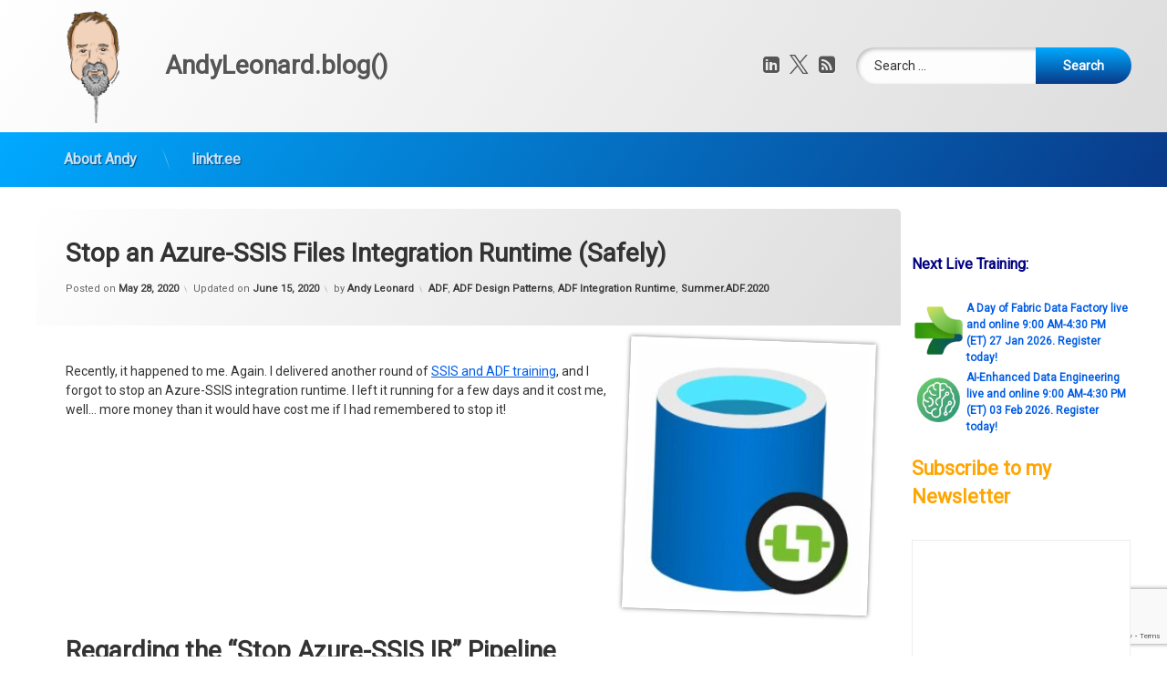

--- FILE ---
content_type: text/html; charset=UTF-8
request_url: https://andyleonard.blog/2020/05/stop-an-azure-ssis-files-integration-runtime-safely/
body_size: 18973
content:
<!doctype html>
<html lang="en-US" class="no-js">
	<head>
		<meta charset="UTF-8">
		<meta name="viewport" content="width=device-width, initial-scale=1">
		<link rel="profile" href="https://gmpg.org/xfn/11">
<title>Stop an Azure-SSIS Files Integration Runtime (Safely) &#8211; AndyLeonard.blog()</title>
<meta name='robots' content='max-image-preview:large' />
	<style>img:is([sizes="auto" i], [sizes^="auto," i]) { contain-intrinsic-size: 3000px 1500px }</style>
	<link rel='dns-prefetch' href='//ajax.googleapis.com' />
<link rel="alternate" type="application/rss+xml" title="AndyLeonard.blog() &raquo; Feed" href="https://andyleonard.blog/feed/" />
<link rel="alternate" type="application/rss+xml" title="AndyLeonard.blog() &raquo; Comments Feed" href="https://andyleonard.blog/comments/feed/" />
<link rel="alternate" type="application/rss+xml" title="AndyLeonard.blog() &raquo; Stop an Azure-SSIS Files Integration Runtime (Safely) Comments Feed" href="https://andyleonard.blog/2020/05/stop-an-azure-ssis-files-integration-runtime-safely/feed/" />
<script type="text/javascript">
/* <![CDATA[ */
window._wpemojiSettings = {"baseUrl":"https:\/\/s.w.org\/images\/core\/emoji\/16.0.1\/72x72\/","ext":".png","svgUrl":"https:\/\/s.w.org\/images\/core\/emoji\/16.0.1\/svg\/","svgExt":".svg","source":{"concatemoji":"https:\/\/andyleonard.blog\/wp-includes\/js\/wp-emoji-release.min.js?ver=6.8.3"}};
/*! This file is auto-generated */
!function(s,n){var o,i,e;function c(e){try{var t={supportTests:e,timestamp:(new Date).valueOf()};sessionStorage.setItem(o,JSON.stringify(t))}catch(e){}}function p(e,t,n){e.clearRect(0,0,e.canvas.width,e.canvas.height),e.fillText(t,0,0);var t=new Uint32Array(e.getImageData(0,0,e.canvas.width,e.canvas.height).data),a=(e.clearRect(0,0,e.canvas.width,e.canvas.height),e.fillText(n,0,0),new Uint32Array(e.getImageData(0,0,e.canvas.width,e.canvas.height).data));return t.every(function(e,t){return e===a[t]})}function u(e,t){e.clearRect(0,0,e.canvas.width,e.canvas.height),e.fillText(t,0,0);for(var n=e.getImageData(16,16,1,1),a=0;a<n.data.length;a++)if(0!==n.data[a])return!1;return!0}function f(e,t,n,a){switch(t){case"flag":return n(e,"\ud83c\udff3\ufe0f\u200d\u26a7\ufe0f","\ud83c\udff3\ufe0f\u200b\u26a7\ufe0f")?!1:!n(e,"\ud83c\udde8\ud83c\uddf6","\ud83c\udde8\u200b\ud83c\uddf6")&&!n(e,"\ud83c\udff4\udb40\udc67\udb40\udc62\udb40\udc65\udb40\udc6e\udb40\udc67\udb40\udc7f","\ud83c\udff4\u200b\udb40\udc67\u200b\udb40\udc62\u200b\udb40\udc65\u200b\udb40\udc6e\u200b\udb40\udc67\u200b\udb40\udc7f");case"emoji":return!a(e,"\ud83e\udedf")}return!1}function g(e,t,n,a){var r="undefined"!=typeof WorkerGlobalScope&&self instanceof WorkerGlobalScope?new OffscreenCanvas(300,150):s.createElement("canvas"),o=r.getContext("2d",{willReadFrequently:!0}),i=(o.textBaseline="top",o.font="600 32px Arial",{});return e.forEach(function(e){i[e]=t(o,e,n,a)}),i}function t(e){var t=s.createElement("script");t.src=e,t.defer=!0,s.head.appendChild(t)}"undefined"!=typeof Promise&&(o="wpEmojiSettingsSupports",i=["flag","emoji"],n.supports={everything:!0,everythingExceptFlag:!0},e=new Promise(function(e){s.addEventListener("DOMContentLoaded",e,{once:!0})}),new Promise(function(t){var n=function(){try{var e=JSON.parse(sessionStorage.getItem(o));if("object"==typeof e&&"number"==typeof e.timestamp&&(new Date).valueOf()<e.timestamp+604800&&"object"==typeof e.supportTests)return e.supportTests}catch(e){}return null}();if(!n){if("undefined"!=typeof Worker&&"undefined"!=typeof OffscreenCanvas&&"undefined"!=typeof URL&&URL.createObjectURL&&"undefined"!=typeof Blob)try{var e="postMessage("+g.toString()+"("+[JSON.stringify(i),f.toString(),p.toString(),u.toString()].join(",")+"));",a=new Blob([e],{type:"text/javascript"}),r=new Worker(URL.createObjectURL(a),{name:"wpTestEmojiSupports"});return void(r.onmessage=function(e){c(n=e.data),r.terminate(),t(n)})}catch(e){}c(n=g(i,f,p,u))}t(n)}).then(function(e){for(var t in e)n.supports[t]=e[t],n.supports.everything=n.supports.everything&&n.supports[t],"flag"!==t&&(n.supports.everythingExceptFlag=n.supports.everythingExceptFlag&&n.supports[t]);n.supports.everythingExceptFlag=n.supports.everythingExceptFlag&&!n.supports.flag,n.DOMReady=!1,n.readyCallback=function(){n.DOMReady=!0}}).then(function(){return e}).then(function(){var e;n.supports.everything||(n.readyCallback(),(e=n.source||{}).concatemoji?t(e.concatemoji):e.wpemoji&&e.twemoji&&(t(e.twemoji),t(e.wpemoji)))}))}((window,document),window._wpemojiSettings);
/* ]]> */
</script>
<style id='wp-emoji-styles-inline-css' type='text/css'>

	img.wp-smiley, img.emoji {
		display: inline !important;
		border: none !important;
		box-shadow: none !important;
		height: 1em !important;
		width: 1em !important;
		margin: 0 0.07em !important;
		vertical-align: -0.1em !important;
		background: none !important;
		padding: 0 !important;
	}
</style>
<link rel='stylesheet' id='wp-block-library-css' href='https://andyleonard.blog/wp-includes/css/dist/block-library/style.min.css?ver=6.8.3' type='text/css' media='all' />
<style id='classic-theme-styles-inline-css' type='text/css'>
/*! This file is auto-generated */
.wp-block-button__link{color:#fff;background-color:#32373c;border-radius:9999px;box-shadow:none;text-decoration:none;padding:calc(.667em + 2px) calc(1.333em + 2px);font-size:1.125em}.wp-block-file__button{background:#32373c;color:#fff;text-decoration:none}
</style>
<style id='global-styles-inline-css' type='text/css'>
:root{--wp--preset--aspect-ratio--square: 1;--wp--preset--aspect-ratio--4-3: 4/3;--wp--preset--aspect-ratio--3-4: 3/4;--wp--preset--aspect-ratio--3-2: 3/2;--wp--preset--aspect-ratio--2-3: 2/3;--wp--preset--aspect-ratio--16-9: 16/9;--wp--preset--aspect-ratio--9-16: 9/16;--wp--preset--color--black: #000000;--wp--preset--color--cyan-bluish-gray: #abb8c3;--wp--preset--color--white: #ffffff;--wp--preset--color--pale-pink: #f78da7;--wp--preset--color--vivid-red: #cf2e2e;--wp--preset--color--luminous-vivid-orange: #ff6900;--wp--preset--color--luminous-vivid-amber: #fcb900;--wp--preset--color--light-green-cyan: #7bdcb5;--wp--preset--color--vivid-green-cyan: #00d084;--wp--preset--color--pale-cyan-blue: #8ed1fc;--wp--preset--color--vivid-cyan-blue: #0693e3;--wp--preset--color--vivid-purple: #9b51e0;--wp--preset--gradient--vivid-cyan-blue-to-vivid-purple: linear-gradient(135deg,rgba(6,147,227,1) 0%,rgb(155,81,224) 100%);--wp--preset--gradient--light-green-cyan-to-vivid-green-cyan: linear-gradient(135deg,rgb(122,220,180) 0%,rgb(0,208,130) 100%);--wp--preset--gradient--luminous-vivid-amber-to-luminous-vivid-orange: linear-gradient(135deg,rgba(252,185,0,1) 0%,rgba(255,105,0,1) 100%);--wp--preset--gradient--luminous-vivid-orange-to-vivid-red: linear-gradient(135deg,rgba(255,105,0,1) 0%,rgb(207,46,46) 100%);--wp--preset--gradient--very-light-gray-to-cyan-bluish-gray: linear-gradient(135deg,rgb(238,238,238) 0%,rgb(169,184,195) 100%);--wp--preset--gradient--cool-to-warm-spectrum: linear-gradient(135deg,rgb(74,234,220) 0%,rgb(151,120,209) 20%,rgb(207,42,186) 40%,rgb(238,44,130) 60%,rgb(251,105,98) 80%,rgb(254,248,76) 100%);--wp--preset--gradient--blush-light-purple: linear-gradient(135deg,rgb(255,206,236) 0%,rgb(152,150,240) 100%);--wp--preset--gradient--blush-bordeaux: linear-gradient(135deg,rgb(254,205,165) 0%,rgb(254,45,45) 50%,rgb(107,0,62) 100%);--wp--preset--gradient--luminous-dusk: linear-gradient(135deg,rgb(255,203,112) 0%,rgb(199,81,192) 50%,rgb(65,88,208) 100%);--wp--preset--gradient--pale-ocean: linear-gradient(135deg,rgb(255,245,203) 0%,rgb(182,227,212) 50%,rgb(51,167,181) 100%);--wp--preset--gradient--electric-grass: linear-gradient(135deg,rgb(202,248,128) 0%,rgb(113,206,126) 100%);--wp--preset--gradient--midnight: linear-gradient(135deg,rgb(2,3,129) 0%,rgb(40,116,252) 100%);--wp--preset--font-size--small: 13px;--wp--preset--font-size--medium: 20px;--wp--preset--font-size--large: 36px;--wp--preset--font-size--x-large: 42px;--wp--preset--spacing--20: 0.44rem;--wp--preset--spacing--30: 0.67rem;--wp--preset--spacing--40: 1rem;--wp--preset--spacing--50: 1.5rem;--wp--preset--spacing--60: 2.25rem;--wp--preset--spacing--70: 3.38rem;--wp--preset--spacing--80: 5.06rem;--wp--preset--shadow--natural: 6px 6px 9px rgba(0, 0, 0, 0.2);--wp--preset--shadow--deep: 12px 12px 50px rgba(0, 0, 0, 0.4);--wp--preset--shadow--sharp: 6px 6px 0px rgba(0, 0, 0, 0.2);--wp--preset--shadow--outlined: 6px 6px 0px -3px rgba(255, 255, 255, 1), 6px 6px rgba(0, 0, 0, 1);--wp--preset--shadow--crisp: 6px 6px 0px rgba(0, 0, 0, 1);}:where(.is-layout-flex){gap: 0.5em;}:where(.is-layout-grid){gap: 0.5em;}body .is-layout-flex{display: flex;}.is-layout-flex{flex-wrap: wrap;align-items: center;}.is-layout-flex > :is(*, div){margin: 0;}body .is-layout-grid{display: grid;}.is-layout-grid > :is(*, div){margin: 0;}:where(.wp-block-columns.is-layout-flex){gap: 2em;}:where(.wp-block-columns.is-layout-grid){gap: 2em;}:where(.wp-block-post-template.is-layout-flex){gap: 1.25em;}:where(.wp-block-post-template.is-layout-grid){gap: 1.25em;}.has-black-color{color: var(--wp--preset--color--black) !important;}.has-cyan-bluish-gray-color{color: var(--wp--preset--color--cyan-bluish-gray) !important;}.has-white-color{color: var(--wp--preset--color--white) !important;}.has-pale-pink-color{color: var(--wp--preset--color--pale-pink) !important;}.has-vivid-red-color{color: var(--wp--preset--color--vivid-red) !important;}.has-luminous-vivid-orange-color{color: var(--wp--preset--color--luminous-vivid-orange) !important;}.has-luminous-vivid-amber-color{color: var(--wp--preset--color--luminous-vivid-amber) !important;}.has-light-green-cyan-color{color: var(--wp--preset--color--light-green-cyan) !important;}.has-vivid-green-cyan-color{color: var(--wp--preset--color--vivid-green-cyan) !important;}.has-pale-cyan-blue-color{color: var(--wp--preset--color--pale-cyan-blue) !important;}.has-vivid-cyan-blue-color{color: var(--wp--preset--color--vivid-cyan-blue) !important;}.has-vivid-purple-color{color: var(--wp--preset--color--vivid-purple) !important;}.has-black-background-color{background-color: var(--wp--preset--color--black) !important;}.has-cyan-bluish-gray-background-color{background-color: var(--wp--preset--color--cyan-bluish-gray) !important;}.has-white-background-color{background-color: var(--wp--preset--color--white) !important;}.has-pale-pink-background-color{background-color: var(--wp--preset--color--pale-pink) !important;}.has-vivid-red-background-color{background-color: var(--wp--preset--color--vivid-red) !important;}.has-luminous-vivid-orange-background-color{background-color: var(--wp--preset--color--luminous-vivid-orange) !important;}.has-luminous-vivid-amber-background-color{background-color: var(--wp--preset--color--luminous-vivid-amber) !important;}.has-light-green-cyan-background-color{background-color: var(--wp--preset--color--light-green-cyan) !important;}.has-vivid-green-cyan-background-color{background-color: var(--wp--preset--color--vivid-green-cyan) !important;}.has-pale-cyan-blue-background-color{background-color: var(--wp--preset--color--pale-cyan-blue) !important;}.has-vivid-cyan-blue-background-color{background-color: var(--wp--preset--color--vivid-cyan-blue) !important;}.has-vivid-purple-background-color{background-color: var(--wp--preset--color--vivid-purple) !important;}.has-black-border-color{border-color: var(--wp--preset--color--black) !important;}.has-cyan-bluish-gray-border-color{border-color: var(--wp--preset--color--cyan-bluish-gray) !important;}.has-white-border-color{border-color: var(--wp--preset--color--white) !important;}.has-pale-pink-border-color{border-color: var(--wp--preset--color--pale-pink) !important;}.has-vivid-red-border-color{border-color: var(--wp--preset--color--vivid-red) !important;}.has-luminous-vivid-orange-border-color{border-color: var(--wp--preset--color--luminous-vivid-orange) !important;}.has-luminous-vivid-amber-border-color{border-color: var(--wp--preset--color--luminous-vivid-amber) !important;}.has-light-green-cyan-border-color{border-color: var(--wp--preset--color--light-green-cyan) !important;}.has-vivid-green-cyan-border-color{border-color: var(--wp--preset--color--vivid-green-cyan) !important;}.has-pale-cyan-blue-border-color{border-color: var(--wp--preset--color--pale-cyan-blue) !important;}.has-vivid-cyan-blue-border-color{border-color: var(--wp--preset--color--vivid-cyan-blue) !important;}.has-vivid-purple-border-color{border-color: var(--wp--preset--color--vivid-purple) !important;}.has-vivid-cyan-blue-to-vivid-purple-gradient-background{background: var(--wp--preset--gradient--vivid-cyan-blue-to-vivid-purple) !important;}.has-light-green-cyan-to-vivid-green-cyan-gradient-background{background: var(--wp--preset--gradient--light-green-cyan-to-vivid-green-cyan) !important;}.has-luminous-vivid-amber-to-luminous-vivid-orange-gradient-background{background: var(--wp--preset--gradient--luminous-vivid-amber-to-luminous-vivid-orange) !important;}.has-luminous-vivid-orange-to-vivid-red-gradient-background{background: var(--wp--preset--gradient--luminous-vivid-orange-to-vivid-red) !important;}.has-very-light-gray-to-cyan-bluish-gray-gradient-background{background: var(--wp--preset--gradient--very-light-gray-to-cyan-bluish-gray) !important;}.has-cool-to-warm-spectrum-gradient-background{background: var(--wp--preset--gradient--cool-to-warm-spectrum) !important;}.has-blush-light-purple-gradient-background{background: var(--wp--preset--gradient--blush-light-purple) !important;}.has-blush-bordeaux-gradient-background{background: var(--wp--preset--gradient--blush-bordeaux) !important;}.has-luminous-dusk-gradient-background{background: var(--wp--preset--gradient--luminous-dusk) !important;}.has-pale-ocean-gradient-background{background: var(--wp--preset--gradient--pale-ocean) !important;}.has-electric-grass-gradient-background{background: var(--wp--preset--gradient--electric-grass) !important;}.has-midnight-gradient-background{background: var(--wp--preset--gradient--midnight) !important;}.has-small-font-size{font-size: var(--wp--preset--font-size--small) !important;}.has-medium-font-size{font-size: var(--wp--preset--font-size--medium) !important;}.has-large-font-size{font-size: var(--wp--preset--font-size--large) !important;}.has-x-large-font-size{font-size: var(--wp--preset--font-size--x-large) !important;}
:where(.wp-block-post-template.is-layout-flex){gap: 1.25em;}:where(.wp-block-post-template.is-layout-grid){gap: 1.25em;}
:where(.wp-block-columns.is-layout-flex){gap: 2em;}:where(.wp-block-columns.is-layout-grid){gap: 2em;}
:root :where(.wp-block-pullquote){font-size: 1.5em;line-height: 1.6;}
</style>
<link rel='stylesheet' id='contact-form-7-css' href='https://andyleonard.blog/wp-content/plugins/contact-form-7/includes/css/styles.css?ver=6.1.4' type='text/css' media='all' />
<link rel='stylesheet' id='wp-components-css' href='https://andyleonard.blog/wp-includes/css/dist/components/style.min.css?ver=6.8.3' type='text/css' media='all' />
<link rel='stylesheet' id='godaddy-styles-css' href='https://andyleonard.blog/wp-content/mu-plugins/vendor/wpex/godaddy-launch/includes/Dependencies/GoDaddy/Styles/build/latest.css?ver=2.0.2' type='text/css' media='all' />
<link rel='stylesheet' id='pen-normalize-css' href='https://andyleonard.blog/wp-content/themes/pen/assets/css/plugins/normalize.css?ver=1.4.8' type='text/css' media='all' />
<link rel='stylesheet' id='pen-base-css' href='https://andyleonard.blog/wp-content/themes/pen/assets/css/pen-base.css?ver=1.4.8' type='text/css' media='all' />
<link rel='stylesheet' id='pen-typography-css' href='https://andyleonard.blog/wp-content/themes/pen/assets/css/pen-typography.css?ver=1.4.8' type='text/css' media='all' />
<link rel='stylesheet' id='pen-tables-css' href='https://andyleonard.blog/wp-content/themes/pen/assets/css/pen-tables.css?ver=1.4.8' type='text/css' media='all' />
<link rel='stylesheet' id='pen-layout-css' href='https://andyleonard.blog/wp-content/themes/pen/assets/css/pen-layout.css?ver=1.4.8' type='text/css' media='all' />
<link rel='stylesheet' id='pen-loading-css' href='https://andyleonard.blog/wp-content/themes/pen/assets/css/pen-loading.css?ver=1.4.8' type='text/css' media='all' />
<link rel='stylesheet' id='pen-buttons-css' href='https://andyleonard.blog/wp-content/themes/pen/assets/css/pen-buttons.css?ver=1.4.8' type='text/css' media='all' />
<link rel='stylesheet' id='pen-comments-css' href='https://andyleonard.blog/wp-content/themes/pen/assets/css/pen-comments.css?ver=1.4.8' type='text/css' media='all' />
<link rel='stylesheet' id='pen-footer-css' href='https://andyleonard.blog/wp-content/themes/pen/assets/css/pen-footer.css?ver=1.4.8' type='text/css' media='all' />
<link rel='stylesheet' id='pen-header-css' href='https://andyleonard.blog/wp-content/themes/pen/assets/css/pen-header.css?ver=1.4.8' type='text/css' media='all' />
<link rel='stylesheet' id='pen-menus-css' href='https://andyleonard.blog/wp-content/themes/pen/assets/css/pen-menus.css?ver=1.4.8' type='text/css' media='all' />
<link rel='stylesheet' id='pen-navigation-css' href='https://andyleonard.blog/wp-content/themes/pen/assets/css/pen-navigation.css?ver=1.4.8' type='text/css' media='all' />
<link rel='stylesheet' id='pen-forms-css' href='https://andyleonard.blog/wp-content/themes/pen/assets/css/pen-forms.css?ver=1.4.8' type='text/css' media='all' />
<link rel='stylesheet' id='pen-content-css' href='https://andyleonard.blog/wp-content/themes/pen/assets/css/pen-content.css?ver=1.4.8' type='text/css' media='all' />
<link rel='stylesheet' id='pen-thumbnails-css' href='https://andyleonard.blog/wp-content/themes/pen/assets/css/pen-thumbnails.css?ver=1.4.8' type='text/css' media='all' />
<link rel='stylesheet' id='pen-author-css' href='https://andyleonard.blog/wp-content/themes/pen/assets/css/pen-author.css?ver=1.4.8' type='text/css' media='all' />
<link rel='stylesheet' id='pen-pagination-css' href='https://andyleonard.blog/wp-content/themes/pen/assets/css/pen-pagination.css?ver=1.4.8' type='text/css' media='all' />
<link rel='stylesheet' id='pen-share-css' href='https://andyleonard.blog/wp-content/themes/pen/assets/css/pen-share.css?ver=1.4.8' type='text/css' media='all' />
<link rel='stylesheet' id='pen-widgets-css' href='https://andyleonard.blog/wp-content/themes/pen/assets/css/pen-widgets.css?ver=1.4.8' type='text/css' media='all' />
<link rel='stylesheet' id='pen-animate-css' href='https://andyleonard.blog/wp-content/themes/pen/assets/css/plugins/animate.css?ver=1.4.8' type='text/css' media='all' />
<link rel='stylesheet' id='pen-connect-css' href='https://andyleonard.blog/wp-content/themes/pen/assets/css/pen-connect.css?ver=1.4.8' type='text/css' media='all' />
<link rel='stylesheet' id='pen-base-dark-mode-css' href='https://andyleonard.blog/wp-content/themes/pen/assets/css/dark_mode/pen-base-dark-mode.css?ver=1.4.8' type='text/css' media='all' />
<link rel='stylesheet' id='pen-bottom-dark-mode-css' href='https://andyleonard.blog/wp-content/themes/pen/assets/css/dark_mode/pen-bottom-dark-mode.css?ver=1.4.8' type='text/css' media='all' />
<link rel='stylesheet' id='pen-author-dark-mode-css' href='https://andyleonard.blog/wp-content/themes/pen/assets/css/dark_mode/pen-author-dark-mode.css?ver=1.4.8' type='text/css' media='all' />
<link rel='stylesheet' id='pen-typography-dark-mode-css' href='https://andyleonard.blog/wp-content/themes/pen/assets/css/dark_mode/pen-typography-dark-mode.css?ver=1.4.8' type='text/css' media='all' />
<link rel='stylesheet' id='pen-tables-dark-mode-css' href='https://andyleonard.blog/wp-content/themes/pen/assets/css/dark_mode/pen-tables-dark-mode.css?ver=1.4.8' type='text/css' media='all' />
<link rel='stylesheet' id='pen-loading-dark-mode-css' href='https://andyleonard.blog/wp-content/themes/pen/assets/css/dark_mode/pen-loading-dark-mode.css?ver=1.4.8' type='text/css' media='all' />
<link rel='stylesheet' id='pen-comments-dark-mode-css' href='https://andyleonard.blog/wp-content/themes/pen/assets/css/dark_mode/pen-comments-dark-mode.css?ver=1.4.8' type='text/css' media='all' />
<link rel='stylesheet' id='pen-footer-dark-mode-css' href='https://andyleonard.blog/wp-content/themes/pen/assets/css/dark_mode/pen-footer-dark-mode.css?ver=1.4.8' type='text/css' media='all' />
<link rel='stylesheet' id='pen-header-dark-mode-css' href='https://andyleonard.blog/wp-content/themes/pen/assets/css/dark_mode/pen-header-dark-mode.css?ver=1.4.8' type='text/css' media='all' />
<link rel='stylesheet' id='pen-menus-dark-mode-css' href='https://andyleonard.blog/wp-content/themes/pen/assets/css/dark_mode/pen-menus-dark-mode.css?ver=1.4.8' type='text/css' media='all' />
<link rel='stylesheet' id='pen-navigation-dark-mode-css' href='https://andyleonard.blog/wp-content/themes/pen/assets/css/dark_mode/pen-navigation-dark-mode.css?ver=1.4.8' type='text/css' media='all' />
<link rel='stylesheet' id='pen-forms-dark-mode-css' href='https://andyleonard.blog/wp-content/themes/pen/assets/css/dark_mode/pen-forms-dark-mode.css?ver=1.4.8' type='text/css' media='all' />
<link rel='stylesheet' id='pen-content-dark-mode-css' href='https://andyleonard.blog/wp-content/themes/pen/assets/css/dark_mode/pen-content-dark-mode.css?ver=1.4.8' type='text/css' media='all' />
<link rel='stylesheet' id='pen-thumbnails-dark-mode-css' href='https://andyleonard.blog/wp-content/themes/pen/assets/css/dark_mode/pen-thumbnails-dark-mode.css?ver=1.4.8' type='text/css' media='all' />
<link rel='stylesheet' id='pen-pagination-dark-mode-css' href='https://andyleonard.blog/wp-content/themes/pen/assets/css/dark_mode/pen-pagination-dark-mode.css?ver=1.4.8' type='text/css' media='all' />
<link rel='stylesheet' id='pen-search-bar-dark-mode-css' href='https://andyleonard.blog/wp-content/themes/pen/assets/css/dark_mode/pen-search-bar-dark-mode.css?ver=1.4.8' type='text/css' media='all' />
<link rel='stylesheet' id='pen-top-dark-mode-css' href='https://andyleonard.blog/wp-content/themes/pen/assets/css/dark_mode/pen-top-dark-mode.css?ver=1.4.8' type='text/css' media='all' />
<link rel='stylesheet' id='pen-widgets-dark-mode-css' href='https://andyleonard.blog/wp-content/themes/pen/assets/css/dark_mode/pen-widgets-dark-mode.css?ver=1.4.8' type='text/css' media='all' />
<link rel='stylesheet' id='pen-css-dark-mode-css' href='https://andyleonard.blog/wp-content/themes/pen/assets/css/dark_mode/pen-general-dark-mode.css?ver=1.4.8' type='text/css' media='all' />
<link rel='stylesheet' id='pen-css-css' href='https://andyleonard.blog/wp-content/themes/pen/assets/css/pen-general.css?ver=1.4.8' type='text/css' media='all' />
<style id='pen-css-inline-css' type='text/css'>
body{background-color:#ffffff;background:#ffffff}@media (prefers-color-scheme:dark){body{background-color:#ffffff;background:#ffffff}}body.pen_drop_shadow #main article.pen_article,body.pen_drop_shadow #comments,body.pen_drop_shadow #pen_content_next_previous,body.pen_drop_shadow.pen_list_plain #pen_pager,body.pen_drop_shadow #main .pen_customize_overview.pen_off_screen,body.pen_drop_shadow #pen_header.pen_not_transparent .pen_header_inner,body.pen_drop_shadow #pen_search,body.pen_drop_shadow #page .widget.pen_widget_not_transparent,body.pen_drop_shadow #pen_bottom.pen_not_transparent,body.pen_drop_shadow #pen_footer.pen_not_transparent,body.pen_drop_shadow #pen_dark_mode_toggle{box-shadow:0 5px 10px rgba(255,255,255,0.25),0 0 5px rgba(255,255,255,0.25) !important}@media (prefers-color-scheme:dark){body.pen_drop_shadow #main article.pen_article,body.pen_drop_shadow #comments,body.pen_drop_shadow #pen_content_next_previous,body.pen_drop_shadow.pen_list_plain #pen_pager,body.pen_drop_shadow #main .pen_customize_overview.pen_off_screen,body.pen_drop_shadow #pen_header.pen_not_transparent .pen_header_inner,body.pen_drop_shadow #pen_search,body.pen_drop_shadow #page .widget.pen_widget_not_transparent,body.pen_drop_shadow #pen_bottom.pen_not_transparent,body.pen_drop_shadow #pen_footer.pen_not_transparent,body.pen_drop_shadow #pen_dark_mode_toggle{box-shadow:0 5px 10px rgba(255,255,255,0.25),0 0 5px rgba(255,255,255,0.25) !important}}
#page .pen_loading{background:rgba(204,204,204,0.85);background:linear-gradient(125deg,rgba(204,204,204,0.85) 0%,rgba(30,115,190,0.85) 100%)}@media (prefers-color-scheme:dark){#page .pen_loading{background:rgba(204,204,204,0.85);background:linear-gradient(125deg,rgba(204,204,204,0.85) 0%,rgba(30,115,190,0.85) 100%)}}
</style>
<script type="text/javascript" src="https://andyleonard.blog/wp-includes/js/jquery/jquery.min.js?ver=3.7.1" id="jquery-core-js"></script>
<script type="text/javascript" src="https://andyleonard.blog/wp-includes/js/jquery/jquery-migrate.min.js?ver=3.4.1" id="jquery-migrate-js"></script>
<!--[if lt IE 9]>
<script type="text/javascript" src="https://andyleonard.blog/wp-content/themes/pen/assets/js/plugins/html5.js?ver=3.7.3" id="html5shiv-js"></script>
<![endif]-->
<link rel="https://api.w.org/" href="https://andyleonard.blog/wp-json/" /><link rel="alternate" title="JSON" type="application/json" href="https://andyleonard.blog/wp-json/wp/v2/posts/8953" /><link rel="EditURI" type="application/rsd+xml" title="RSD" href="https://andyleonard.blog/xmlrpc.php?rsd" />
<meta name="generator" content="WordPress 6.8.3" />
<link rel="canonical" href="https://andyleonard.blog/2020/05/stop-an-azure-ssis-files-integration-runtime-safely/" />
<link rel='shortlink' href='https://andyleonard.blog/?p=8953' />
<link rel="alternate" title="oEmbed (JSON)" type="application/json+oembed" href="https://andyleonard.blog/wp-json/oembed/1.0/embed?url=https%3A%2F%2Fandyleonard.blog%2F2020%2F05%2Fstop-an-azure-ssis-files-integration-runtime-safely%2F" />
<link rel="alternate" title="oEmbed (XML)" type="text/xml+oembed" href="https://andyleonard.blog/wp-json/oembed/1.0/embed?url=https%3A%2F%2Fandyleonard.blog%2F2020%2F05%2Fstop-an-azure-ssis-files-integration-runtime-safely%2F&#038;format=xml" />
<!-- Analytics by WP Statistics - https://wp-statistics.com -->
<link rel="pingback" href="https://andyleonard.blog/xmlrpc.php"><meta name="color-scheme" content="light dark"><meta name="supported-color-schemes" content="light dark"><link rel="icon" href="https://andyleonard.blog/wp-content/uploads/2019/05/cropped-AndyLeonard-transparent-32x32.png" sizes="32x32" />
<link rel="icon" href="https://andyleonard.blog/wp-content/uploads/2019/05/cropped-AndyLeonard-transparent-192x192.png" sizes="192x192" />
<link rel="apple-touch-icon" href="https://andyleonard.blog/wp-content/uploads/2019/05/cropped-AndyLeonard-transparent-180x180.png" />
<meta name="msapplication-TileImage" content="https://andyleonard.blog/wp-content/uploads/2019/05/cropped-AndyLeonard-transparent-270x270.png" />
	</head>
	<body class="wp-singular post-template-default single single-post postid-8953 single-format-standard wp-custom-logo wp-embed-responsive wp-theme-pen not-home invisible-sidebar-header-primary invisible-sidebar-header-secondary invisible-sidebar-top invisible-sidebar-search-top invisible-sidebar-search-left invisible-sidebar-search-right invisible-sidebar-search-bottom invisible-sidebar-left visible-sidebar-right invisible-sidebar-bottom invisible-sidebar-footer-top invisible-sidebar-footer-left invisible-sidebar-footer-right invisible-sidebar-footer-bottom invisible-sidebar-mobile-menu-top invisible-sidebar-mobile-menu-bottom pen_header_logo_size_height pen_drop_shadow pen_header_sticky pen_header_sticky_minimize pen_round_corners pen_loading_spinner pen_loading_spinner_style_1 pen_list_effect_none pen_header_alignment_left pen_navigation_alignment_left pen_footer_alignment_left pen_main_container_center pen_transform_text_buttons_capitalize pen_transform_text_footer_menu_uppercase pen_content_header_show pen_content_share_hide pen_width_standard pen_sidebar_left_width_20 pen_sidebar_right_width_20 pen_content_thumbnail_rotate pen_content_thumbnail_frame pen_content_thumbnail_right pen_content_thumbnail_medium pen_author_avatar_style_1 pen_singular">
		<div id="page" class="site">
		<div class="pen_loading clearfix" role="alert">
			<div class="pen_icon">
			</div>
			<div class="pen_text">
		Loading...			</div>
		</div>
					<div class="pen_wrapper">
				<a class="screen-reader-shortcut screen-reader-text" href="#content">
Skip to content				</a>
				<header id="pen_header" class="site-header pen_logo_show pen_phone_hide pen_connect_show pen_search_show pen_button_users_hide pen_navigation_show pen_animate_on_scroll pen_custom_animation_slideInDown pen_not_transparent pen_cart_hide" role="banner">
					<div class="pen_header_inner">
						<div class="pen_header_main">
							<div class="pen_container">
								<div id="pen_site_title">
			<span class="pen_logo pen_animate_on_scroll pen_custom_animation_fadeInLeft">
			<a href="https://andyleonard.blog/" class="custom-logo-link" rel="home"><img width="512" height="511" src="https://andyleonard.blog/wp-content/uploads/2019/05/cropped-AndyLeonard-transparent-2.png" class="custom-logo" alt="AndyLeonard.blog()" decoding="async" fetchpriority="high" srcset="https://andyleonard.blog/wp-content/uploads/2019/05/cropped-AndyLeonard-transparent-2.png 512w, https://andyleonard.blog/wp-content/uploads/2019/05/cropped-AndyLeonard-transparent-2-150x150.png 150w, https://andyleonard.blog/wp-content/uploads/2019/05/cropped-AndyLeonard-transparent-2-300x300.png 300w" sizes="(max-width: 512px) 100vw, 512px" /></a>		</span>
					<span class="pen_site_name">
			<a href="https://andyleonard.blog/" id="site-title" class="pen_sitetitle_show" rel="home">
						<span class="site-title pen_animate_on_scroll pen_custom_animation_fadeInRight">
		AndyLeonard.blog()				</span>
					</a>
		</span>
										</div>
									<div class="pen_header_wrap">
		<div class="pen_social_networks pen_animate_on_scroll pen_custom_animation_slideInLeft">
		<ul>
			<li class="pen_linkedin" title="LinkedIn">
											<a href="https://linkedin.com/in/andyleonard" target="_blank">
						<span class="pen_element_hidden">
						LinkedIn						</span>
					</a>
				</li>
										<li class="pen_twitter" title="X.com">
											<a href="https://twitter.com/andyleonard" target="_blank">
						<span class="pen_element_hidden">
						X.com						</span>
					</a>
				</li>
									<li class="pen_rss" title="Subscribe to RSS">
				<a href="https://andyleonard.blog/feed/" target="_blank">
					<span class="pen_element_hidden">
					RSS					</span>
				</a>
			</li>		</ul>
	</div><!-- .pen_social_networks -->
												<div id="pen_header_search" class="pen_search pen_animate_on_scroll pen_custom_animation_slideInRight">
		<form role="search" method="get" class="search-form" action="https://andyleonard.blog/">
				<label>
					<span class="screen-reader-text">Search for:</span>
					<input type="search" class="search-field" placeholder="Search &hellip;" value="" name="s" />
				</label>
				<input type="submit" class="search-submit" value="Search" />
			</form>									</div>
										</div><!-- .pen_header_wrap -->
								</div><!-- .pen_container -->
						</div><!-- .pen_header_main -->
		<nav id="pen_navigation" class="main-navigation pen_hover_1 pen_arrows_1 pen_separator_1 pen_separator_submenu_1 pen_not_transparent" role="navigation" aria-label="Header Menu">
							<div class="pen_container pen_animate_on_scroll pen_custom_animation_fadeIn">
				<div class="menu-top-container"><ul id="primary-menu" class="menu"><li id="menu-item-5151" class="menu-item menu-item-type-post_type menu-item-object-page menu-item-home menu-item-5151"><a href="https://andyleonard.blog/andy/">About Andy</a></li>
<li id="menu-item-10054" class="menu-item menu-item-type-custom menu-item-object-custom menu-item-10054"><a href="https://linktr.ee/AndyLeonard">linktr.ee</a></li>
</ul></div>			</div>
						</nav>
									</div><!-- .pen_header_inner -->
				</header>
				<div id="pen_section">
					<div class="pen_container">
						<div id="content" class="site-content clearfix">
<div id="primary" class="content-area">
	<main id="main" class="site-main" role="main">
		<div class="pen_article_wrapper">
<article id="post-8953" class="show pen_article pen_animate_on_scroll pen_custom_animation_fadeInDown pen_header_show post-8953 post type-post status-publish format-standard has-post-thumbnail hentry category-adf category-adf-design-patterns category-adf-integration-runtime category-summer-adf-2020">
	<header class="entry-header pen_content_header">
<h1 class="entry-title pen_content_title pen_animate_on_scroll pen_custom_animation_fadeIn">Stop an Azure-SSIS Files Integration Runtime (Safely)</h1>		<div class="entry-meta pen_separator_1">
			<span class="posted-on pen_content_date pen_content_date_published">Posted on <a href="https://andyleonard.blog/2020/05/stop-an-azure-ssis-files-integration-runtime-safely/" rel="bookmark"><time datetime="2020-05-28T14:34:58-04:00">May 28, 2020</time></a></span><span class="pen_content_date pen_content_date_updated">Updated on <a href="https://andyleonard.blog/2020/05/stop-an-azure-ssis-files-integration-runtime-safely/" rel="bookmark"><time datetime="2020-06-15T09:59:00-04:00">June 15, 2020</time></a></span><span class="byline pen_content_author">by <span class="author vcard"><a class="url fn n" href="https://andyleonard.blog/author/andyleonard/">Andy Leonard</a></span></span><span class="cat-links pen_content_categories"><span class="pen_element_hidden">Categories:</span><a href="https://andyleonard.blog/category/adf/" rel="category tag">ADF</a>, <a href="https://andyleonard.blog/category/adf-design-patterns/" rel="category tag">ADF Design Patterns</a>, <a href="https://andyleonard.blog/category/adf-integration-runtime/" rel="category tag">ADF Integration Runtime</a>, <a href="https://andyleonard.blog/category/summer-adf-2020/" rel="category tag">Summer.ADF.2020</a></span>		</div>
				</header><!-- .pen_content_header -->
	<div class="entry-content pen_content pen_with_thumbnail">
	<div class="post-thumbnail pen_image_thumbnail pen_thumbnail_size_medium pen_animate_on_scroll pen_custom_animation_swing">
			<img width="269" height="300" src="https://andyleonard.blog/wp-content/uploads/2020/05/ADFIR500-269x300.jpg" class="attachment-medium size-medium wp-post-image" alt="" decoding="async" srcset="https://andyleonard.blog/wp-content/uploads/2020/05/ADFIR500-269x300.jpg 269w, https://andyleonard.blog/wp-content/uploads/2020/05/ADFIR500.jpg 329w" sizes="(max-width: 269px) 100vw, 269px" />		</div><!-- .post-thumbnail -->	<div class="pen_content_wrapper pen_inside">
	<p>Recently, it happened to me. Again. I delivered another round of <a href="https://entdna.com/training" target="_blank" rel="noopener noreferrer">SSIS and ADF training</a>, and I forgot to stop an Azure-SSIS integration runtime. I left it running for a few days and it cost me, well&#8230; more money than it would have cost me if I had remembered to stop it!</p>
<h1>Regarding the &#8220;Stop Azure-SSIS IR&#8221; Pipeline</h1>
<p>I have blogged about stopping an Azure-SSIS IR in the past (<a href="https://andyleonard.blog/2019/02/start-azure-ssis-execute-package-stop-azure-ssis/" target="_blank" rel="noopener noreferrer">Start Azure-SSIS, Execute Package, Stop Azure-SSIS</a>). The pattern described in the Start Azure-SSIS, Execute Package, Stop Azure-SSIS post is sound and awesome. My only issue is the pipeline will report failure if the Azure-SSIS IR is <em>not</em> running when the Web Activity executes the Stop command. Mind you, the <em>operation</em> succeeds. But it <em>reports</em> failure.</p>
<p>Reporting failure when the operation succeeds seriously messes with my CDO (that&#8217;s OCD with the letters in the proper order).</p>
<h1>Configuring a Web Activity to Stop the IR</h1>
<p>Begin by creating a new ADF pipeline as shown here:</p>
<p><img decoding="async" class="alignnone wp-image-8956 size-full" src="https://andyleonard.blog/wp-content/uploads/2020/05/StopAzureSSISFile_0.jpg" alt="" width="438" height="274" srcset="https://andyleonard.blog/wp-content/uploads/2020/05/StopAzureSSISFile_0.jpg 438w, https://andyleonard.blog/wp-content/uploads/2020/05/StopAzureSSISFile_0-300x188.jpg 300w" sizes="(max-width: 438px) 100vw, 438px" /></p>
<p>You may name your pipeline whatever you wish; I named my pipeline &#8220;Stop Azure-SSIS-Files IR&#8221; because the name of my Azure-SSIS IR is &#8220;Azure-SSIS-Files,&#8221; I want to stop it, and I am feeling particularly creative this morning:</p>
<p><img decoding="async" class="alignnone size-full wp-image-8957" src="https://andyleonard.blog/wp-content/uploads/2020/05/StopAzureSSISFile_1.jpg" alt="" width="289" height="332" srcset="https://andyleonard.blog/wp-content/uploads/2020/05/StopAzureSSISFile_1.jpg 289w, https://andyleonard.blog/wp-content/uploads/2020/05/StopAzureSSISFile_1-261x300.jpg 261w" sizes="(max-width: 289px) 100vw, 289px" /></p>
<p>In the Activities blade, expand the General category and drag a Web activity onto the pipeline canvas, and then rename the Web activity &#8220;Stop Files IR&#8221;:</p>
<p><a href="https://andyleonard.blog/wp-content/uploads/2020/05/StopAzureSSISFile_2a.jpg"><img loading="lazy" decoding="async" class="alignnone wp-image-9016 size-full" src="https://andyleonard.blog/wp-content/uploads/2020/05/StopAzureSSISFile_2a.jpg" alt="" width="779" height="704" srcset="https://andyleonard.blog/wp-content/uploads/2020/05/StopAzureSSISFile_2a.jpg 779w, https://andyleonard.blog/wp-content/uploads/2020/05/StopAzureSSISFile_2a-300x271.jpg 300w, https://andyleonard.blog/wp-content/uploads/2020/05/StopAzureSSISFile_2a-768x694.jpg 768w" sizes="auto, (max-width: 779px) 100vw, 779px" /></a></p>
<p>Before we click the Web activity&#8217;s Settings tab and configure the URL for the Stop command (as discussed in an upcoming section), let&#8217;s configure necessary security.</p>
<h2>Configuring Security</h2>
<p>You must first configure a Contributor security role. Begin by opening the Azure Portal and clicking the &#8220;All resources&#8221; link on the left menu. Select the instance of Azure Data factory from the list:</p>
<p><img loading="lazy" decoding="async" class="alignnone size-full wp-image-8960" src="https://andyleonard.blog/wp-content/uploads/2020/05/StopAzureSSISFile_3a.jpg" alt="" width="571" height="424" srcset="https://andyleonard.blog/wp-content/uploads/2020/05/StopAzureSSISFile_3a.jpg 571w, https://andyleonard.blog/wp-content/uploads/2020/05/StopAzureSSISFile_3a-300x223.jpg 300w" sizes="auto, (max-width: 571px) 100vw, 571px" /></p>
<p>When the ADF page displays, click the &#8220;Access control (IAM)&#8221; link to navigate to the Access control (IAM) page:</p>
<p><img loading="lazy" decoding="async" class="alignnone size-full wp-image-8961" src="https://andyleonard.blog/wp-content/uploads/2020/05/StopAzureSSISFile_4.jpg" alt="" width="565" height="399" srcset="https://andyleonard.blog/wp-content/uploads/2020/05/StopAzureSSISFile_4.jpg 565w, https://andyleonard.blog/wp-content/uploads/2020/05/StopAzureSSISFile_4-300x212.jpg 300w" sizes="auto, (max-width: 565px) 100vw, 565px" /></p>
<p>You may search for the Data Factory Managed Identity from the &#8220;Check access&#8221; tab by setting the Find dropdown to Data Factory, selecting the subscription, and then entering the name of the Azure Data Factory instance in the &#8220;Search by name&#8221; textbox:</p>
<p>&nbsp;</p>
<p><img loading="lazy" decoding="async" class="alignnone size-full wp-image-8963" src="https://andyleonard.blog/wp-content/uploads/2020/05/StopAzureSSISFile_5a.jpg" alt="" width="390" height="369" srcset="https://andyleonard.blog/wp-content/uploads/2020/05/StopAzureSSISFile_5a.jpg 390w, https://andyleonard.blog/wp-content/uploads/2020/05/StopAzureSSISFile_5a-300x284.jpg 300w" sizes="auto, (max-width: 390px) 100vw, 390px" /></p>
<p>Click the &#8220;Add&#8221; button in the &#8220;Add a role assignment&#8221; box to begin adding a role to the identity of the ADF instance name:</p>
<p><img loading="lazy" decoding="async" class="alignnone size-full wp-image-8964" src="https://andyleonard.blog/wp-content/uploads/2020/05/StopAzureSSISFile_AddRole.jpg" alt="" width="356" height="183" srcset="https://andyleonard.blog/wp-content/uploads/2020/05/StopAzureSSISFile_AddRole.jpg 356w, https://andyleonard.blog/wp-content/uploads/2020/05/StopAzureSSISFile_AddRole-300x154.jpg 300w" sizes="auto, (max-width: 356px) 100vw, 356px" /></p>
<p>When the &#8220;Add role assignment&#8221; blade displays, select Contributor from the Role dropdown and search again for the identity of the ADF instance name:</p>
<p><img loading="lazy" decoding="async" class="alignnone size-full wp-image-8965" src="https://andyleonard.blog/wp-content/uploads/2020/05/StopAzureSSISFile_6.jpg" alt="" width="417" height="538" srcset="https://andyleonard.blog/wp-content/uploads/2020/05/StopAzureSSISFile_6.jpg 417w, https://andyleonard.blog/wp-content/uploads/2020/05/StopAzureSSISFile_6-233x300.jpg 233w" sizes="auto, (max-width: 417px) 100vw, 417px" /></p>
<p>Click on the aDemo identity to begin adding the identity of the ADF instance name to the Contributor role:</p>
<p><img loading="lazy" decoding="async" class="alignnone size-full wp-image-8966" src="https://andyleonard.blog/wp-content/uploads/2020/05/StopAzureSSISFile_7.jpg" alt="" width="415" height="524" srcset="https://andyleonard.blog/wp-content/uploads/2020/05/StopAzureSSISFile_7.jpg 415w, https://andyleonard.blog/wp-content/uploads/2020/05/StopAzureSSISFile_7-238x300.jpg 238w" sizes="auto, (max-width: 415px) 100vw, 415px" /></p>
<p>Click the Save button to complete adding the identity of the ADF instance name to the Contributor role. the Role assignments page should now display the identity of the ADF instance name assigned to the Contributor role:</p>
<p><a href="https://andyleonard.blog/wp-content/uploads/2020/05/StopAzureSSISFile_8a.jpg"><img loading="lazy" decoding="async" class="alignnone wp-image-9019 size-full" src="https://andyleonard.blog/wp-content/uploads/2020/05/StopAzureSSISFile_8a.jpg" alt="" width="880" height="366" srcset="https://andyleonard.blog/wp-content/uploads/2020/05/StopAzureSSISFile_8a.jpg 880w, https://andyleonard.blog/wp-content/uploads/2020/05/StopAzureSSISFile_8a-300x125.jpg 300w, https://andyleonard.blog/wp-content/uploads/2020/05/StopAzureSSISFile_8a-768x319.jpg 768w" sizes="auto, (max-width: 880px) 100vw, 880px" /></a></p>
<h2>Configuring the Stop Command URL</h2>
<p>Return to the Azure Data Factory pipeline.</p>
<p>The <a href="https://docs.microsoft.com/en-us/rest/api/datafactory/v2" target="_blank" rel="noopener noreferrer">Azure Data Factory version 2 REST API</a> provides access to a rich set of operations from which data engineering developers may access ADF metadata and issue commands. The URI for the ADFv2 REST API is <a href="https://management.azure.com" target="_blank" rel="noopener noreferrer">management.azure.com</a>. If you click the link you will see a generic response informing you your command is not well-formed:</p>
<p><img loading="lazy" decoding="async" class="alignnone size-full wp-image-8969" src="https://andyleonard.blog/wp-content/uploads/2020/05/StopAzureSSISFile_9.jpg" alt="" width="1530" height="81" srcset="https://andyleonard.blog/wp-content/uploads/2020/05/StopAzureSSISFile_9.jpg 1530w, https://andyleonard.blog/wp-content/uploads/2020/05/StopAzureSSISFile_9-300x16.jpg 300w, https://andyleonard.blog/wp-content/uploads/2020/05/StopAzureSSISFile_9-1024x54.jpg 1024w, https://andyleonard.blog/wp-content/uploads/2020/05/StopAzureSSISFile_9-768x41.jpg 768w" sizes="auto, (max-width: 1530px) 100vw, 1530px" /></p>
<p>We want to issue a &#8220;stop Azure-SSIS integration runtime&#8221; command. To begin, we need the path to the resource. There are many ways to obtain the path to our Azure-SSIS IR. I prefer opening the ADF Monitor page and then clicking &#8220;Integration runtimes&#8221; to open the Integration runtimes blade:</p>
<p><img loading="lazy" decoding="async" class="alignnone size-full wp-image-8971" src="https://andyleonard.blog/wp-content/uploads/2020/05/StopAzureSSISFile_10a.jpg" alt="" width="771" height="322" srcset="https://andyleonard.blog/wp-content/uploads/2020/05/StopAzureSSISFile_10a.jpg 771w, https://andyleonard.blog/wp-content/uploads/2020/05/StopAzureSSISFile_10a-300x125.jpg 300w, https://andyleonard.blog/wp-content/uploads/2020/05/StopAzureSSISFile_10a-768x321.jpg 768w" sizes="auto, (max-width: 771px) 100vw, 771px" /></p>
<p>To view the Integration Runtime details, click on the name of the Azure-SSIS integration runtime you desire to programmatically stop &#8211; &#8220;Azure-SSIS-Files&#8221; in my case:</p>
<p><img loading="lazy" decoding="async" class="alignnone wp-image-8973 size-full" src="https://andyleonard.blog/wp-content/uploads/2020/05/StopAzureSSISFile_11.jpg" alt="" width="750" height="360" srcset="https://andyleonard.blog/wp-content/uploads/2020/05/StopAzureSSISFile_11.jpg 750w, https://andyleonard.blog/wp-content/uploads/2020/05/StopAzureSSISFile_11-300x144.jpg 300w" sizes="auto, (max-width: 750px) 100vw, 750px" /></p>
<p>To obtain the Resource ID of the IR, click the status link (&#8220;Stopped&#8221; in the image above) to open the Integration Runtime status detail, and then click the &#8220;Copy&#8221; icon as shown here:</p>
<p><img loading="lazy" decoding="async" class="alignnone size-full wp-image-8974" src="https://andyleonard.blog/wp-content/uploads/2020/05/StopAzureSSISFile_12.jpg" alt="" width="441" height="335" srcset="https://andyleonard.blog/wp-content/uploads/2020/05/StopAzureSSISFile_12.jpg 441w, https://andyleonard.blog/wp-content/uploads/2020/05/StopAzureSSISFile_12-300x228.jpg 300w" sizes="auto, (max-width: 441px) 100vw, 441px" /></p>
<p>Your Azure-SSIS Integration Runtime resource ID should look something like this:</p>
<p><span style="font-family: Courier New;">/subscriptions/&lt;<em>subscription id</em>&gt;/resourcegroups/rgADemo/providers/Microsoft.DataFactory/factories/aDemo/integrationruntimes/Azure-SSIS-Files</span></p>
<p>To complete the URL for the &#8220;Stop Files IR&#8221; Web activity, prefix the resource ID with:</p>
<p><span style="font-family: Courier New;">https://management.azure.com</span></p>
<p>Next, supply the suffix:</p>
<p><span style="font-family: Courier New;">/stop?api-version=2018-06-01</span></p>
<p>All together, the URL should appear similar to:</p>
<p><span style="font-family: Courier New;">https://management.azure.com/subscriptions/&lt;<em>subscription id</em>&gt;/resourcegroups/rgADemo/providers/Microsoft.DataFactory/factories/aDemo/integrationruntimes/Azure-SSIS-Files/stop?api-version=2018-06-01</span></p>
<p>Contiune configuring the &#8220;Stop Files IR&#8221; Web activity by selecting &#8220;POST&#8221; from the Method dropdown:<img loading="lazy" decoding="async" class="alignnone size-full wp-image-8976" src="https://andyleonard.blog/wp-content/uploads/2020/05/StopAzureSSISFile_13.jpg" alt="" width="456" height="412" srcset="https://andyleonard.blog/wp-content/uploads/2020/05/StopAzureSSISFile_13.jpg 456w, https://andyleonard.blog/wp-content/uploads/2020/05/StopAzureSSISFile_13-300x271.jpg 300w" sizes="auto, (max-width: 456px) 100vw, 456px" /></p>
<p>Using JSON, add a message the Body property similar to that shown here:</p>
<p><img loading="lazy" decoding="async" class="alignnone size-full wp-image-8977" src="https://andyleonard.blog/wp-content/uploads/2020/05/StopAzureSSISFile_14.jpg" alt="" width="456" height="215" srcset="https://andyleonard.blog/wp-content/uploads/2020/05/StopAzureSSISFile_14.jpg 456w, https://andyleonard.blog/wp-content/uploads/2020/05/StopAzureSSISFile_14-300x141.jpg 300w" sizes="auto, (max-width: 456px) 100vw, 456px" /></p>
<p>Once the &#8220;Stop Files IR&#8221; Web activity&#8217;s Settings are configured, they should appear similar to this image:</p>
<p><img loading="lazy" decoding="async" class="alignnone size-full wp-image-8979" src="https://andyleonard.blog/wp-content/uploads/2020/05/StopAzureSSISFile_15.jpg" alt="" width="538" height="725" srcset="https://andyleonard.blog/wp-content/uploads/2020/05/StopAzureSSISFile_15.jpg 538w, https://andyleonard.blog/wp-content/uploads/2020/05/StopAzureSSISFile_15-223x300.jpg 223w" sizes="auto, (max-width: 538px) 100vw, 538px" /></p>
<h1>Let&#8217;s Test!</h1>
<p>The image below shows the Connections &gt; Integration runtimes page. Azure-SSIS-Files is currently running as shown here:</p>
<p><img loading="lazy" decoding="async" class="alignnone size-full wp-image-8980" src="https://andyleonard.blog/wp-content/uploads/2020/05/StopAzureSSISFile_16.jpg" alt="" width="771" height="259" srcset="https://andyleonard.blog/wp-content/uploads/2020/05/StopAzureSSISFile_16.jpg 771w, https://andyleonard.blog/wp-content/uploads/2020/05/StopAzureSSISFile_16-300x101.jpg 300w, https://andyleonard.blog/wp-content/uploads/2020/05/StopAzureSSISFile_16-768x258.jpg 768w" sizes="auto, (max-width: 771px) 100vw, 771px" /></p>
<p>&#8220;Running&#8221; means at least one of the two configured nodes (virtual machines) are running the background. We can see this by returning to the Monitor &gt; Integration runtimes page and clicking the name of the IR to view the details:</p>
<p><img loading="lazy" decoding="async" class="alignnone size-full wp-image-8981" src="https://andyleonard.blog/wp-content/uploads/2020/05/StopAzureSSISFile_17.jpg" alt="" width="722" height="532" srcset="https://andyleonard.blog/wp-content/uploads/2020/05/StopAzureSSISFile_17.jpg 722w, https://andyleonard.blog/wp-content/uploads/2020/05/StopAzureSSISFile_17-300x221.jpg 300w" sizes="auto, (max-width: 722px) 100vw, 722px" /></p>
<p>I captured this screenshot after the first node had started. The second node is starting in the screenshot above.</p>
<p>When virtual machines are running, they cost money.</p>
<p>Return to the Author page and click Debug to text-execute the Stop Azure-SSIS-Files IR pipeline:</p>
<p><img loading="lazy" decoding="async" class="alignnone size-full wp-image-8982" src="https://andyleonard.blog/wp-content/uploads/2020/05/StopAzureSSISFile_18.jpg" alt="" width="544" height="255" srcset="https://andyleonard.blog/wp-content/uploads/2020/05/StopAzureSSISFile_18.jpg 544w, https://andyleonard.blog/wp-content/uploads/2020/05/StopAzureSSISFile_18-300x141.jpg 300w" sizes="auto, (max-width: 544px) 100vw, 544px" /></p>
<p>If all goes as planned, you should be able to observe the Azure-SSIS Integration Runtime &#8220;stopping&#8221; on the Monitor &gt; Integration runtimes page as seen here:</p>
<p><img loading="lazy" decoding="async" class="alignnone size-full wp-image-8983" src="https://andyleonard.blog/wp-content/uploads/2020/05/StopAzureSSISFile_19.jpg" alt="" width="707" height="290" srcset="https://andyleonard.blog/wp-content/uploads/2020/05/StopAzureSSISFile_19.jpg 707w, https://andyleonard.blog/wp-content/uploads/2020/05/StopAzureSSISFile_19-300x123.jpg 300w" sizes="auto, (max-width: 707px) 100vw, 707px" /></p>
<h1>The &#8220;Safely&#8221; Part</h1>
<p>While the Stop Azure-SSIS-Files IR pipeline will execute and stop the Azure-SSIS-Files IR, what happens if the Azure-SSIS-Files IR is not currently running? The pipeline execution fails as shown here:</p>
<p><a href="https://andyleonard.blog/wp-content/uploads/2020/05/StopAzureSSISFile_22.jpg"><img loading="lazy" decoding="async" class="alignnone size-full wp-image-8986" src="https://andyleonard.blog/wp-content/uploads/2020/05/StopAzureSSISFile_22.jpg" alt="" width="1256" height="224" srcset="https://andyleonard.blog/wp-content/uploads/2020/05/StopAzureSSISFile_22.jpg 1256w, https://andyleonard.blog/wp-content/uploads/2020/05/StopAzureSSISFile_22-300x54.jpg 300w, https://andyleonard.blog/wp-content/uploads/2020/05/StopAzureSSISFile_22-1024x183.jpg 1024w, https://andyleonard.blog/wp-content/uploads/2020/05/StopAzureSSISFile_22-768x137.jpg 768w" sizes="auto, (max-width: 1256px) 100vw, 1256px" /></a></p>
<p>As I mentioned earlier in this post, this messes with my CDO.</p>
<p>How may we check to see if an Azure-SSIS Integration Runtime is running? Once again, the Azure REST API to the rescue! In the Azure REST API documentation, there&#8217;s a page dedicated to <a href="https://docs.microsoft.com/en-us/rest/api/datafactory/integrationruntimes" target="_blank" rel="noopener noreferrer">Integration Runtimes</a>:</p>
<p><a href="https://andyleonard.blog/wp-content/uploads/2020/05/StopAzureSSISFile_20.jpg"><img loading="lazy" decoding="async" class="alignnone size-full wp-image-8984" src="https://andyleonard.blog/wp-content/uploads/2020/05/StopAzureSSISFile_20.jpg" alt="" width="1000" height="956" srcset="https://andyleonard.blog/wp-content/uploads/2020/05/StopAzureSSISFile_20.jpg 1000w, https://andyleonard.blog/wp-content/uploads/2020/05/StopAzureSSISFile_20-300x287.jpg 300w, https://andyleonard.blog/wp-content/uploads/2020/05/StopAzureSSISFile_20-768x734.jpg 768w" sizes="auto, (max-width: 1000px) 100vw, 1000px" /></a></p>
<p>Documentation is available for the Get Status command <a href="https://docs.microsoft.com/en-us/rest/api/datafactory/integrationruntimes/getstatus" target="_blank" rel="noopener noreferrer">here</a>, and the documentation includes a sample request:</p>
<p><span style="font-family: Courier New;">https://management.azure.com/subscriptions/{subscriptionId}/resourceGroups/{resourceGroupName}/providers/<br />
Microsoft.DataFactory/factories/{factoryName}/integrationRuntimes/{integrationRuntimeName}/getStatus?api-version=2018-06-01</span></p>
<p>The Integration Runtime GetStatus REST API call returns JSON similar to that shown here:</p>
<p><a href="https://andyleonard.blog/wp-content/uploads/2020/05/StopAzureSSISFile_21.jpg"><img loading="lazy" decoding="async" class="alignnone size-full wp-image-8985" src="https://andyleonard.blog/wp-content/uploads/2020/05/StopAzureSSISFile_21.jpg" alt="" width="875" height="508" srcset="https://andyleonard.blog/wp-content/uploads/2020/05/StopAzureSSISFile_21.jpg 875w, https://andyleonard.blog/wp-content/uploads/2020/05/StopAzureSSISFile_21-300x174.jpg 300w, https://andyleonard.blog/wp-content/uploads/2020/05/StopAzureSSISFile_21-768x446.jpg 768w" sizes="auto, (max-width: 875px) 100vw, 875px" /></a></p>
<p>I can hear you thinking, &#8220;How do we make the REST API call, and how do we read the JSON response, Andy?&#8221; Those are excellent questions. I&#8217;m glad you asked!</p>
<h2>Making the Azure REST API Call to Obtain Integration Runtime Status</h2>
<p>In ADF, how do we make calls to the Azure REST API? We use a Web Activity, just like the web activity we configured to stop the Azure-SSIS IR. Drag a new Web Activity onto the pipeline canvas, and then name it &#8220;Get Azure-SSIS-Files Status,&#8221; as shown here:</p>
<p><a href="https://andyleonard.blog/wp-content/uploads/2020/05/StopAzureSSISFile_23.jpg"><img loading="lazy" decoding="async" class="alignnone size-full wp-image-8987" src="https://andyleonard.blog/wp-content/uploads/2020/05/StopAzureSSISFile_23.jpg" alt="" width="1074" height="613" srcset="https://andyleonard.blog/wp-content/uploads/2020/05/StopAzureSSISFile_23.jpg 1074w, https://andyleonard.blog/wp-content/uploads/2020/05/StopAzureSSISFile_23-300x171.jpg 300w, https://andyleonard.blog/wp-content/uploads/2020/05/StopAzureSSISFile_23-1024x584.jpg 1024w, https://andyleonard.blog/wp-content/uploads/2020/05/StopAzureSSISFile_23-768x438.jpg 768w" sizes="auto, (max-width: 1074px) 100vw, 1074px" /></a></p>
<p>Click the Settings tab and configure the URL from the <a href="https://docs.microsoft.com/en-us/rest/api/datafactory/integrationruntimes/getstatus" target="_blank" rel="noopener noreferrer">GetStatus page</a>:</p>
<p><span style="font-family: Courier New;">https://management.azure.com/subscriptions/{subscriptionId}/resourceGroups/{resourceGroupName}/providers/<br />
</span><span style="font-family: Courier New;">Microsoft.DataFactory/factories/{factoryName}/integrationRuntimes/{integrationRuntimeName}/getStatus?api-version=2018-06-01</span></p>
<p>Once the &#8220;Get Azure-SSIS-Files Status&#8221; web activity is configured, the Settings tab should appear similar to that shown here:</p>
<p><a href="https://andyleonard.blog/wp-content/uploads/2020/05/StopAzureSSISFile_24.jpg"><img loading="lazy" decoding="async" class="alignnone size-full wp-image-8988" src="https://andyleonard.blog/wp-content/uploads/2020/05/StopAzureSSISFile_24.jpg" alt="" width="551" height="738" srcset="https://andyleonard.blog/wp-content/uploads/2020/05/StopAzureSSISFile_24.jpg 551w, https://andyleonard.blog/wp-content/uploads/2020/05/StopAzureSSISFile_24-224x300.jpg 224w" sizes="auto, (max-width: 551px) 100vw, 551px" /></a></p>
<p>At this time, you may debug the pipeline, knowing the debug execution will fail (if the Azure-SSIS IR is stopped). The goal of a debug execution at this point is to observe the &#8220;Get Azure-SSIS-Files Status&#8221; web activity output:</p>
<p><a href="https://andyleonard.blog/wp-content/uploads/2020/05/StopAzureSSISFile_25.jpg"><img loading="lazy" decoding="async" class="alignnone size-full wp-image-8989" src="https://andyleonard.blog/wp-content/uploads/2020/05/StopAzureSSISFile_25.jpg" alt="" width="696" height="404" srcset="https://andyleonard.blog/wp-content/uploads/2020/05/StopAzureSSISFile_25.jpg 696w, https://andyleonard.blog/wp-content/uploads/2020/05/StopAzureSSISFile_25-300x174.jpg 300w" sizes="auto, (max-width: 696px) 100vw, 696px" /></a></p>
<p>When one clicks the Output icon, the Output JSON is displayed. The state property is the property we want, as seen highlighted in the image below:</p>
<p><a href="https://andyleonard.blog/wp-content/uploads/2020/05/StopAzureSSISFile_26.jpg"><img loading="lazy" decoding="async" class="alignnone size-full wp-image-8990" src="https://andyleonard.blog/wp-content/uploads/2020/05/StopAzureSSISFile_26.jpg" alt="" width="227" height="184" /></a></p>
<p>This is how one makes the Azure REST API call to obtain Integration Runtime Status.</p>
<p>Next, we read the output from the Azure REST API call to obtain Integration Runtime Status.</p>
<h2>Reading the JSON Returned From the Azure REST API Call to Obtain Integration Runtime Status</h2>
<p>In this case, we desire to execute the &#8220;Stop Files IR&#8221; web activity <em>if and only if</em> the &#8220;Azure-SSIS-Files&#8221; integration runtime is in a &#8220;Started&#8221; state. We can detect the state and execute the &#8220;Stop Files IR&#8221; web activity when the state is Started using an If Condition activity. Expand the &#8220;Iteration &amp; conditionals&#8221; category in the Activities blade, and then click a drag an If Condition activity onto the pipeline canvas. Connect a Success output between the &#8220;Get Azure-SSIS-Files Status&#8221; web activity and the new If Condition activity, and then rename the If Condition activity &#8220;If Azure-SSIS-Files is Running&#8221; as shown here:</p>
<p><a href="https://andyleonard.blog/wp-content/uploads/2020/05/StopAzureSSISFile_27.jpg"><img loading="lazy" decoding="async" class="alignnone size-full wp-image-8993" src="https://andyleonard.blog/wp-content/uploads/2020/05/StopAzureSSISFile_27.jpg" alt="" width="543" height="454" srcset="https://andyleonard.blog/wp-content/uploads/2020/05/StopAzureSSISFile_27.jpg 543w, https://andyleonard.blog/wp-content/uploads/2020/05/StopAzureSSISFile_27-300x251.jpg 300w" sizes="auto, (max-width: 543px) 100vw, 543px" /></a></p>
<p>The next step is to check if the returned state value is &#8220;Started.&#8221; Click the &#8220;If Azure-SSIS-Files is Running&#8221; if condition activity and click inside the Expression property textbox to surface the &#8220;Add dynamic content [Alt + P]&#8221; link as shown here:</p>
<p><a href="https://andyleonard.blog/wp-content/uploads/2020/05/StopAzureSSISFile_28.jpg"><img loading="lazy" decoding="async" class="alignnone size-full wp-image-8994" src="https://andyleonard.blog/wp-content/uploads/2020/05/StopAzureSSISFile_28.jpg" alt="" width="522" height="540" srcset="https://andyleonard.blog/wp-content/uploads/2020/05/StopAzureSSISFile_28.jpg 522w, https://andyleonard.blog/wp-content/uploads/2020/05/StopAzureSSISFile_28-290x300.jpg 290w" sizes="auto, (max-width: 522px) 100vw, 522px" /></a></p>
<p>Click the &#8220;Add dynamic content [Alt + P]&#8221; link to open the &#8220;Add dynamic content&#8221; blade. Expand the &#8220;Activity outputs&#8221; category and click &#8220;Get Azure-SSIS-Files Status&#8221; to add the output to the dynamic content expression textbox as shown below:</p>
<p><a href="https://andyleonard.blog/wp-content/uploads/2020/05/StopAzureSSISFile_29.jpg"><img loading="lazy" decoding="async" class="alignnone size-full wp-image-8995" src="https://andyleonard.blog/wp-content/uploads/2020/05/StopAzureSSISFile_29.jpg" alt="" width="467" height="461" srcset="https://andyleonard.blog/wp-content/uploads/2020/05/StopAzureSSISFile_29.jpg 467w, https://andyleonard.blog/wp-content/uploads/2020/05/StopAzureSSISFile_29-300x296.jpg 300w" sizes="auto, (max-width: 467px) 100vw, 467px" /></a></p>
<p>Before I continue configuring this ADF expression, I want to point out that ADF Expression Language is&#8230; challenging. I encourage you to learn ADF Expression Language, though. Learning ADF Expression Language is worth the investment in time and frustration.</p>
<p>Update the expression to:</p>
<p><span style="font-family: Courier New;">@equals(activity(&#8216;Get Azure-SSIS-Files Status&#8217;).output.properties.state,&#8217;Started&#8217;)</span></p>
<p>The expression above checks to see if the State property returned from the REST API call configured in the &#8220;Get Azure-SSIS-Files Status&#8221; web activity equals Started:</p>
<p><a href="https://andyleonard.blog/wp-content/uploads/2020/05/StopAzureSSISFile_42.jpg"><img loading="lazy" decoding="async" class="alignnone size-full wp-image-9003" src="https://andyleonard.blog/wp-content/uploads/2020/05/StopAzureSSISFile_42.jpg" alt="" width="601" height="87" srcset="https://andyleonard.blog/wp-content/uploads/2020/05/StopAzureSSISFile_42.jpg 601w, https://andyleonard.blog/wp-content/uploads/2020/05/StopAzureSSISFile_42-300x43.jpg 300w" sizes="auto, (max-width: 601px) 100vw, 601px" /></a></p>
<p>&nbsp;</p>
<p>It&#8217;s now time to move the &#8220;Stop Files IR&#8221; web activity &#8211; the web activity we configured way up at the beginning of this post &#8211; into the True condition of the &#8220;If Azure-SSIS-Files is Running&#8221; if condition. I have one neat trick for that&#8230;</p>
<h2>One <a href="https://www.youtube.com/watch?v=Hm3JodBR-vs" target="_blank" rel="noopener noreferrer">Neat</a> Trick</h2>
<p>In &#8220;If Azure-SSIS-Files is Running&#8221; if condition activity, click the Edit icon &#8211; the pencil &#8211; in the True configuration of the editor as shown below:</p>
<p><a href="https://andyleonard.blog/wp-content/uploads/2020/05/StopAzureSSISFile_31.jpg"><img loading="lazy" decoding="async" class="alignnone size-full wp-image-8998" src="https://andyleonard.blog/wp-content/uploads/2020/05/StopAzureSSISFile_31.jpg" alt="" width="548" height="249" srcset="https://andyleonard.blog/wp-content/uploads/2020/05/StopAzureSSISFile_31.jpg 548w, https://andyleonard.blog/wp-content/uploads/2020/05/StopAzureSSISFile_31-300x136.jpg 300w" sizes="auto, (max-width: 548px) 100vw, 548px" /></a></p>
<p>When &#8220;If Azure-SSIS-Files is Running&#8221; if condition activity&#8217;s &#8220;True activities&#8221; editor displays, drag a new Web activity onto the surface:</p>
<p><a href="https://andyleonard.blog/wp-content/uploads/2020/05/StopAzureSSISFile_32.jpg"><img loading="lazy" decoding="async" class="alignnone size-full wp-image-8999" src="https://andyleonard.blog/wp-content/uploads/2020/05/StopAzureSSISFile_32.jpg" alt="" width="476" height="306" srcset="https://andyleonard.blog/wp-content/uploads/2020/05/StopAzureSSISFile_32.jpg 476w, https://andyleonard.blog/wp-content/uploads/2020/05/StopAzureSSISFile_32-300x193.jpg 300w" sizes="auto, (max-width: 476px) 100vw, 476px" /></a></p>
<p>Return to the pipeline editor by clicking the link to the &#8220;&#8221;If Azure-SSIS-Files is Running&#8221; if condition activity&#8221; pipeline link in the breadcrumbs highlighted in the screenshot above.</p>
<p>Click the &#8220;Stop Files IR&#8221; web activity and then click the &#8220;View Source Code&#8221; icon to open the JSON code editor for the activity:</p>
<p><a href="https://andyleonard.blog/wp-content/uploads/2020/05/StopAzureSSISFile_33.jpg"><img loading="lazy" decoding="async" class="alignnone size-full wp-image-9000" src="https://andyleonard.blog/wp-content/uploads/2020/05/StopAzureSSISFile_33.jpg" alt="" width="239" height="182" /></a></p>
<p><a href="https://andyleonard.blog/wp-content/uploads/2020/05/StopAzureSSISFile_34.jpg"><img loading="lazy" decoding="async" class="alignnone size-full wp-image-9001" src="https://andyleonard.blog/wp-content/uploads/2020/05/StopAzureSSISFile_34.jpg" alt="" width="412" height="635" srcset="https://andyleonard.blog/wp-content/uploads/2020/05/StopAzureSSISFile_34.jpg 412w, https://andyleonard.blog/wp-content/uploads/2020/05/StopAzureSSISFile_34-195x300.jpg 195w" sizes="auto, (max-width: 412px) 100vw, 412px" /></a></p>
<p>Select and copy the JSON for the &#8220;Stop Files IR&#8221; web activity onto the clipboard, and then close the JSON editor.</p>
<p>Open the code editor for the &#8220;Stop Azure-SSIS-Files IR&#8221; pipeline by clicking the code icon in the upper right corner of the pipeline editor, as shown here:</p>
<p><a href="https://andyleonard.blog/wp-content/uploads/2020/05/StopAzureSSISFile_35.jpg"><img loading="lazy" decoding="async" class="alignnone size-full wp-image-9002" src="https://andyleonard.blog/wp-content/uploads/2020/05/StopAzureSSISFile_35.jpg" alt="" width="729" height="103" srcset="https://andyleonard.blog/wp-content/uploads/2020/05/StopAzureSSISFile_35.jpg 729w, https://andyleonard.blog/wp-content/uploads/2020/05/StopAzureSSISFile_35-300x42.jpg 300w" sizes="auto, (max-width: 729px) 100vw, 729px" /></a></p>
<p>Once the JSON editor for the &#8220;Stop Azure-SSIS-Files IR&#8221; pipeline is open, search the JSON code until you find the label:<br />
<span style="font-family: Courier New;"><br />
&#8220;ifTrueActivities&#8221;: [</span></p>
<p>Starting with the opening curly-brace that follows, <span style="color: red;"><strong><em>carefully</em></strong></span> select the section that defines the ifTrueActivities JSON as shown below:</p>
<p><a href="https://andyleonard.blog/wp-content/uploads/2020/05/StopAzureSSISFile_36.jpg"><img loading="lazy" decoding="async" class="alignnone size-full wp-image-9004" src="https://andyleonard.blog/wp-content/uploads/2020/05/StopAzureSSISFile_36.jpg" alt="" width="723" height="705" srcset="https://andyleonard.blog/wp-content/uploads/2020/05/StopAzureSSISFile_36.jpg 723w, https://andyleonard.blog/wp-content/uploads/2020/05/StopAzureSSISFile_36-300x293.jpg 300w" sizes="auto, (max-width: 723px) 100vw, 723px" /></a></p>
<p>Paste the clipboard JSON using Ctrl + V to replace the &#8220;Web1&#8221; web activity with the &#8220;Stop Files IR&#8221; web activity JSON on the clipboard:</p>
<p><a href="https://andyleonard.blog/wp-content/uploads/2020/05/StopAzureSSISFile_37.jpg"><img loading="lazy" decoding="async" class="alignnone size-full wp-image-9005" src="https://andyleonard.blog/wp-content/uploads/2020/05/StopAzureSSISFile_37.jpg" alt="" width="708" height="788" srcset="https://andyleonard.blog/wp-content/uploads/2020/05/StopAzureSSISFile_37.jpg 708w, https://andyleonard.blog/wp-content/uploads/2020/05/StopAzureSSISFile_37-270x300.jpg 270w" sizes="auto, (max-width: 708px) 100vw, 708px" /></a></p>
<p>Click the OK button to close the JSON (code) editor and return to the &#8220;Stop Azure-SSIS-Files IR&#8221; pipeline editor. Click the &#8220;trash can&#8221; icon on the &#8220;Stop Files IR&#8221; web activity to delete it from the <em><strong>&#8220;Stop Azure-SSIS-Files IR&#8221; pipeline</strong></em>:</p>
<p><a href="https://andyleonard.blog/wp-content/uploads/2020/05/StopAzureSSISFile_38.jpg"><img loading="lazy" decoding="async" class="alignnone size-full wp-image-9006" src="https://andyleonard.blog/wp-content/uploads/2020/05/StopAzureSSISFile_38.jpg" alt="" width="227" height="176" /></a></p>
<p>Note the &#8220;If Azure-SSIS-Files is Running&#8221; if condition activity&#8217;s True activities now contains &#8220;1 activities&#8221;:</p>
<p><a href="https://andyleonard.blog/wp-content/uploads/2020/05/StopAzureSSISFile_39.jpg"><img loading="lazy" decoding="async" class="alignnone size-full wp-image-9007" src="https://andyleonard.blog/wp-content/uploads/2020/05/StopAzureSSISFile_39.jpg" alt="" width="483" height="239" srcset="https://andyleonard.blog/wp-content/uploads/2020/05/StopAzureSSISFile_39.jpg 483w, https://andyleonard.blog/wp-content/uploads/2020/05/StopAzureSSISFile_39-300x148.jpg 300w" sizes="auto, (max-width: 483px) 100vw, 483px" /></a></p>
<h2>Let&#8217;s Test It!</h2>
<p>Click Debug to test-execute the pipeline. If the Azure-SSIS-Files IR is running, we expect the pipeline to stop the IR:</p>
<p><a href="https://andyleonard.blog/wp-content/uploads/2020/05/StopAzureSSISFile_43.jpg"><img loading="lazy" decoding="async" class="alignnone size-full wp-image-9008" src="https://andyleonard.blog/wp-content/uploads/2020/05/StopAzureSSISFile_43.jpg" alt="" width="699" height="506" srcset="https://andyleonard.blog/wp-content/uploads/2020/05/StopAzureSSISFile_43.jpg 699w, https://andyleonard.blog/wp-content/uploads/2020/05/StopAzureSSISFile_43-300x217.jpg 300w" sizes="auto, (max-width: 699px) 100vw, 699px" /></a></p>
<p>Note the highlighted row in the Debug Output informs us the &#8220;Stop Files IR&#8221; web activity executed and succeed. That means the &#8220;Get Azure-SSIS-Files Status&#8221; web activity returned a state equal to &#8220;Started&#8221; and the &#8220;If Azure-SSIS-Files is Running&#8221; if condition activity&#8217;s expression evaluated True.</p>
<p>Once the Azure-SSIS Files IR is stopped, re-execute the &#8220;Stop Azure-SSIS-Files IR&#8221; pipeline in the debugger and view the output:</p>
<p><a href="https://andyleonard.blog/wp-content/uploads/2020/05/StopAzureSSISFile_44.jpg"><img loading="lazy" decoding="async" class="alignnone size-full wp-image-9010" src="https://andyleonard.blog/wp-content/uploads/2020/05/StopAzureSSISFile_44.jpg" alt="" width="904" height="455" srcset="https://andyleonard.blog/wp-content/uploads/2020/05/StopAzureSSISFile_44.jpg 904w, https://andyleonard.blog/wp-content/uploads/2020/05/StopAzureSSISFile_44-300x151.jpg 300w, https://andyleonard.blog/wp-content/uploads/2020/05/StopAzureSSISFile_44-768x387.jpg 768w" sizes="auto, (max-width: 904px) 100vw, 904px" /></a></p>
<p>The test execution succeeded and the &#8220;Stop Files IR&#8221; web activity did <em>not</em> execute, because the  &#8220;Get Azure-SSIS-Files Status&#8221; web activity returned a state <strong><em>not</em></strong><em><strong> equal</strong></em> to &#8220;Started&#8221; and the &#8220;If Azure-SSIS-Files is Running&#8221; if condition activity&#8217;s expression evaluated False.</p>
<h1>Conclusion</h1>
<p>I can now click &#8220;Publish all&#8221; to deploy this pipeline and configure a trigger to schedule its execution each evening, so if I forget to shutdown the Azure-SSIS-Files Integration Runtime after a demo or online course delivery, it&#8217;ll only cost me a fraction of one day.</p>
<p>My CDO is happy.</p>
<h1>Need Help?</h1>
<p><a href="https://entdna.com/" target="_blank" rel="noopener noreferrer">Enterprise Data &amp; Analytics</a> specializes in helping enterprises modernize their data engineering by <a href="https://entdna.com/lift-and-shift" target="_blank" rel="noopener noreferrer">lifting and shifting SSIS</a> from on-premises to the cloud. How <a href="https://entdna.com/contact/" target="_blank" rel="noopener noreferrer">may we serve</a> you today?</p>
<p><a href="https://entdna.com/"><img loading="lazy" decoding="async" class="alignnone size-medium wp-image-179" src="https://secureservercdn.net/198.71.233.163/e2d.964.myftpupload.com/wp-content/uploads/2017/07/EDNA_871-300x93.jpg" sizes="auto, (max-width: 300px) 100vw, 300px" srcset="https://secureservercdn.net/198.71.233.163/e2d.964.myftpupload.com/wp-content/uploads/2017/07/EDNA_871-300x93.jpg 300w, https://secureservercdn.net/198.71.233.163/e2d.964.myftpupload.com/wp-content/uploads/2017/07/EDNA_871-768x239.jpg 768w, https://secureservercdn.net/198.71.233.163/e2d.964.myftpupload.com/wp-content/uploads/2017/07/EDNA_871.jpg 871w" alt="Enterprise Data &amp; Analytics" width="300" height="93" /></a></p>	</div>	<div class="pen_author_profile pen_animate_on_scroll pen_custom_animation_fadeIn pen_has_avatar">
				<div class="pen_author_avatar">
						<a href="https://andyleonard.blog/author/andyleonard/" aria-label="Avatar">
				<img alt='' src='https://secure.gravatar.com/avatar/0844964bcd7e4e659ff816886090cd9f1b2bb87a23bee21f65fc0b93867f0e79?s=90&#038;d=mm&#038;r=g' srcset='https://secure.gravatar.com/avatar/0844964bcd7e4e659ff816886090cd9f1b2bb87a23bee21f65fc0b93867f0e79?s=180&#038;d=mm&#038;r=g 2x' class='avatar avatar-90 photo' height='90' width='90' loading='lazy' decoding='async'/>			</a>
						</div>
					<div class="pen_author_about">
					<h2>
			<a href="https://andyleonard.blog/author/andyleonard/" rel="author internal">Andy Leonard</a>			</h2>
						<div>
			<a href="https://andyleonard.blog" class="pen_author_url">
			andyleonard.blog			</a>
						<p>
			Christian, husband, dad, grandpa, Data Philosopher, Data Engineer; Azure Data Factory, Fabric Data Factory, and SSIS guy; and farmer. I was cloud before cloud was cool. :{&gt;			</p>			</div>
					</div>
	</div>
			</div><!-- .pen_content -->
	</article><!-- #post-8953 -->

<div id="comments" class="comments-area pen_animate_on_scroll pen_custom_animation_fadeInUp">
	<h2 class="comments-title">
	3 thoughts on &ldquo;<span>Stop an Azure-SSIS Files Integration Runtime (Safely)</span>&rdquo;	</h2>
		<ol class="comment-list">
			<li id="comment-28876" class="pingback even thread-even depth-1">
			<div class="comment-body">
				Pingback: <a href="https://curatedsql.com/2020/05/29/stopping-an-adf-ssis-integration-runtime/" class="url" rel="ugc external nofollow">Stopping an ADF SSIS Integration Runtime &#8211; Curated SQL</a> 			</div>
		</li><!-- #comment-## -->
		<li id="comment-29942" class="pingback odd alt thread-odd thread-alt depth-1">
			<div class="comment-body">
				Pingback: <a href="https://andyleonard.blog/2020/06/an-introduction-to-azure-data-factory-rest-api/" class="url" rel="ugc">An Introduction to Azure Data Factory REST API &#8211; AndyLeonard.blog()</a> 			</div>
		</li><!-- #comment-## -->
		<li id="comment-33610" class="pingback even thread-even depth-1">
			<div class="comment-body">
				Pingback: <a href="https://andyleonard.blog/2022/04/after-azure-subscription-disabled-restart-adf-triggers/" class="url" rel="ugc">After Azure Subscription Disabled, Restart ADF Triggers &#8211; AndyLeonard.blog()</a> 			</div>
		</li><!-- #comment-## -->
	</ol><!-- .comment-list -->
		<div id="pen_respond_wrapper">
	<div id="respond" class="comment-respond">
		<h3 id="reply-title" class="comment-reply-title">Leave a Reply <small><a rel="nofollow" id="cancel-comment-reply-link" href="/2020/05/stop-an-azure-ssis-files-integration-runtime-safely/#respond" style="display:none;">Cancel reply</a></small></h3><form action="https://andyleonard.blog/wp-comments-post.php" method="post" id="commentform" class="comment-form"><p class="comment-notes"><span id="email-notes">Your email address will not be published.</span> <span class="required-field-message">Required fields are marked <span class="required">*</span></span></p><p class="comment-form-comment"><label for="comment">Comment <span class="required">*</span></label> <textarea id="comment" name="comment" cols="45" rows="8" maxlength="65525" required></textarea></p><p class="comment-form-author"><label for="author">Name <span class="required">*</span></label> <input id="author" name="author" type="text" value="" size="30" maxlength="245" autocomplete="name" required /></p>
<p class="comment-form-email"><label for="email">Email <span class="required">*</span></label> <input id="email" name="email" type="email" value="" size="30" maxlength="100" aria-describedby="email-notes" autocomplete="email" required /></p>
<p class="comment-form-url"><label for="url">Website</label> <input id="url" name="url" type="url" value="" size="30" maxlength="200" autocomplete="url" /></p>
<p class="form-submit"><input name="submit" type="submit" id="submit" class="submit" value="Post Comment" /> <input type='hidden' name='comment_post_ID' value='8953' id='comment_post_ID' />
<input type='hidden' name='comment_parent' id='comment_parent' value='0' />
</p><p style="display: none;"><input type="hidden" id="akismet_comment_nonce" name="akismet_comment_nonce" value="42c9c17836" /></p><p style="display: none !important;" class="akismet-fields-container" data-prefix="ak_"><label>&#916;<textarea name="ak_hp_textarea" cols="45" rows="8" maxlength="100"></textarea></label><input type="hidden" id="ak_js_1" name="ak_js" value="121"/><script>document.getElementById( "ak_js_1" ).setAttribute( "value", ( new Date() ).getTime() );</script></p></form>	</div><!-- #respond -->
	<p class="akismet_comment_form_privacy_notice">This site uses Akismet to reduce spam. <a href="https://akismet.com/privacy/" target="_blank" rel="nofollow noopener">Learn how your comment data is processed.</a></p>	</div>
	</div><!-- #comments -->
		</div>
	</main>
</div>
	<aside id="pen_right" class="sidebar clearfix widget-area pen_animate_on_scroll pen_custom_animation_slideInRight" role="complementary" aria-label="Right Sidebar">
			<section id="custom_html-5" class="widget_text pen_widget_has_title pen_widget_transparent widget clearfix widget_custom_html"><h3 class="widget-title"><span><span>Training</span></span></h3><div class="textwidget custom-html-widget"><p style="color:navy;font-size:12pt;font-weight:bold;">
	Next Live Training:
</p>
<table>
<tbody>
<!--
<tr>
<td><a href="https://entdna.com/day-of-azure-data-factory-jan-2026" target="_blank" rel="noopener"><img class="alignnone size-full wp-image-4825" src="https://entdna.com/wp-content/uploads/2024/06/ADFLogo-150x150.png" alt="Azure Data Factory logo" width="150" /></a></td>
<td><a href="https://entdna.com/day-of-azure-data-factory-jan-2026" target="_blank" rel="noopener">A Day of Azure Data Factory live and online 9:00 AM-4:30 PM (ET) 20 Jan 2026. Register today!</a></td>
</tr>
-->
<tr> 
<td><a href="https://entdna.com/day-of-fabric-data-factory-jan-2026/" target="_blank" rel="noopener"><img class="alignnone size-full wp-image-4825" src="https://entdna.com/wp-content/uploads/2024/02/FabricDataFactoryLogo-150x150.png" alt="Fabric Data Factory logo" width="165" height="156" /></a></td><td><a href="https://entdna.com/day-of-fabric-data-factory-jan-2026" target="_blank" rel="noopener">A Day of Fabric Data Factory live and online 9:00 AM-4:30 PM (ET) 27 Jan 2026. Register today!</a></td>
</tr>
<tr> 
<td><a href="https://entdna.com/product/ai-enhanced-data-engineering-feb-2026" target="_blank" rel="noopener"><img class="alignnone size-full wp-image-4825" src="https://entdna.com/wp-content/uploads/2025/12/EDNA-AI-3-green-icon-trans.png" alt="AI-Enhanced Data Engineering logo" width="165" height="156" /></a></td><td><a href="https://entdna.com/product/ai-enhanced-data-engineering-feb-2026" target="_blank" rel="noopener">AI-Enhanced Data Engineering live and online 9:00 AM-4:30 PM (ET) 03 Feb 2026. Register today!</a></td>
</tr>
</tbody>
</table>
<p style="color:orange;font-size:16pt;font-weight:bold;">Subscribe to my Newsletter
</p>
<iframe src="https://engineerofdata.substack.com/embed" width="480" height="150" style="border:1px solid #EEE; background:white;" frameborder="0" scrolling="no"></iframe>
<p style="color:orange;font-size:16pt;font-weight:bold;">Need Help?
</p>
<p style="color:navy;font-size:12pt;"><b>I <em>still</em> deliver consulting</b>! I help enterprises implement Fabric Data Factory and Azure Data Factory solutions, help data teams rescue data warehouse projects, and support businesses by validating data architecture. <a href="https://entdna.com/contact" target="_blank" style="font-weight:bold;font-size:12pt;" >Contact me</a>. I can help.</p>

<p style="color:orange;font-size:16pt;font-weight:bold;">Training
</p>
<p style="color:navy;font-size:12pt;"><a href="https://entdna.com/product/azure-quickstart-premium/" target="_blank" style="font-weight:bold;font-size:12pt;" >Azure QuickStart Premium</a> includes access to all Enterprise Data &amp; Analytics' Fabric, Azure, and Azure Data Factory training for 1 Year! <a href="https://entdna.com/product/azure-quickstart-premium/" target="_blank" style="font-weight:bold;font-size:12pt;" >Register today</a>!</p>
<p style="color:navy;font-size:12pt;">Do you need to level-up your Data Engineering skills in a hurry? <a href="https://entdna.com/premium-recordings" target="_blank" style="font-weight:bold;font-size:12pt;" >Premium Level</a> includes all <a href="https://entdna.com/product/azure-quickstart-premium/" target="_blank" style="font-weight:bold;font-size:12pt;" >Azure QuickStart Premium</a> content plus SSIS and SSIS Catalog content. <a href="https://entdna.com/premium-recordings" target="_blank" style="font-weight:bold;font-size:12pt;" >Register today</a>!</p>
<div style="width: 100%; height: 200px; margin-bottom: 20px; border-radius: 6px; overflow: hidden;"><iframe style="width: 100%; height: 200px;" frameborder="no" scrolling="no" seamless src="https://player.captivate.fm/show/b52045ce-adcf-4c3f-a037-da1452b3b3ae/latest/"></iframe></div></div></section>	</aside>
									</div><!-- #content -->
					</div><!-- .pen_container -->
				</div><!-- #pen_section -->
				<footer id="pen_footer" class="site-footer pen_menu_hide pen_phone_hide pen_connect_show pen_copyright_show pen_back_to_top_show pen_animate_on_scroll pen_custom_animation_fadeIn pen_not_transparent" role="contentinfo">
					<div class="pen_container">
						<div class="pen_footer_inner">
	<div class="pen_social_networks pen_animate_on_scroll pen_custom_animation_slideInLeft">
		<ul>
			<li class="pen_linkedin" title="LinkedIn">
											<a href="https://linkedin.com/in/andyleonard" target="_blank">
						<span class="pen_element_hidden">
						LinkedIn						</span>
					</a>
				</li>
										<li class="pen_twitter" title="X.com">
											<a href="https://twitter.com/andyleonard" target="_blank">
						<span class="pen_element_hidden">
						X.com						</span>
					</a>
				</li>
									<li class="pen_rss" title="Subscribe to RSS">
				<a href="https://andyleonard.blog/feed/" target="_blank">
					<span class="pen_element_hidden">
					RSS					</span>
				</a>
			</li>		</ul>
	</div><!-- .pen_social_networks -->
					<div class="site-info">
			&copy; 2026 by AndyLeonard.blog(). All rights reserved.		</div><!-- .site-info -->
									</div>
					</div>
				</footer><!-- #pen_footer -->
			</div><!-- .pen_wrapper -->
		</div><!-- #page -->
		<a id="pen_back" href="#page" title="Back to top">
			<span class="pen_element_hidden">
		Back to top			</span>
		</a>
		<script type="speculationrules">
{"prefetch":[{"source":"document","where":{"and":[{"href_matches":"\/*"},{"not":{"href_matches":["\/wp-*.php","\/wp-admin\/*","\/wp-content\/uploads\/*","\/wp-content\/*","\/wp-content\/plugins\/*","\/wp-content\/themes\/pen\/*","\/*\\?(.+)"]}},{"not":{"selector_matches":"a[rel~=\"nofollow\"]"}},{"not":{"selector_matches":".no-prefetch, .no-prefetch a"}}]},"eagerness":"conservative"}]}
</script>
<script type="text/javascript" src="https://andyleonard.blog/wp-includes/js/dist/hooks.min.js?ver=4d63a3d491d11ffd8ac6" id="wp-hooks-js"></script>
<script type="text/javascript" src="https://andyleonard.blog/wp-includes/js/dist/i18n.min.js?ver=5e580eb46a90c2b997e6" id="wp-i18n-js"></script>
<script type="text/javascript" id="wp-i18n-js-after">
/* <![CDATA[ */
wp.i18n.setLocaleData( { 'text direction\u0004ltr': [ 'ltr' ] } );
/* ]]> */
</script>
<script type="text/javascript" src="https://andyleonard.blog/wp-content/plugins/contact-form-7/includes/swv/js/index.js?ver=6.1.4" id="swv-js"></script>
<script type="text/javascript" id="contact-form-7-js-before">
/* <![CDATA[ */
var wpcf7 = {
    "api": {
        "root": "https:\/\/andyleonard.blog\/wp-json\/",
        "namespace": "contact-form-7\/v1"
    }
};
/* ]]> */
</script>
<script type="text/javascript" src="https://andyleonard.blog/wp-content/plugins/contact-form-7/includes/js/index.js?ver=6.1.4" id="contact-form-7-js"></script>
<script type="text/javascript" src="https://ajax.googleapis.com/ajax/libs/webfont/1/webfont.js?ver=1.4.8" id="pen-webfont-js"></script>
<script type="text/javascript" src="https://andyleonard.blog/wp-content/themes/pen/assets/js/plugins/jquery.fittext.js?ver=1.2" id="jquery-fittext-js"></script>
<script type="text/javascript" id="pen-js-js-extra">
/* <![CDATA[ */
var pen_js = {"animation_comments":"fadeInUp","animation_list":"flipInY","animation_list_thumbnails":"fadeIn","animation_content":"fadeInDown","animation_content_thumbnails":"swing","site_footer_display":"1","font_resize":{"site_title":"dynamic"},"text":{"enter_keyword":"Please enter some keywords."}};
/* ]]> */
</script>
<script type="text/javascript" src="https://andyleonard.blog/wp-content/themes/pen/assets/js/pen-scripts.js?ver=1.4.8" id="pen-js-js"></script>
<script type="text/javascript" id="pen-googlefonts-js-extra">
/* <![CDATA[ */
var pen_googlefonts = {"families":["Roboto"]};
/* ]]> */
</script>
<script type="text/javascript" src="https://andyleonard.blog/wp-content/themes/pen/assets/js/pen-google-fonts.js?ver=1.4.8" id="pen-googlefonts-js"></script>
<script type="text/javascript" src="https://andyleonard.blog/wp-content/themes/pen/assets/js/plugins/autosize.js?ver=4.0" id="autosize-js"></script>
<script type="text/javascript" src="https://andyleonard.blog/wp-content/themes/pen/assets/js/plugins/respond.js?ver=1.4.2" id="respond-js"></script>
<script type="text/javascript" src="https://andyleonard.blog/wp-content/themes/pen/assets/js/skip-link-focus-fix.js?ver=1.4.8" id="pen-skip-js"></script>
<script type="text/javascript" src="https://andyleonard.blog/wp-includes/js/comment-reply.min.js?ver=6.8.3" id="comment-reply-js" async="async" data-wp-strategy="async"></script>
<script type="text/javascript" src="https://andyleonard.blog/wp-content/themes/pen/assets/js/plugins/jquery.waypoints.js?ver=4.0.1" id="jquery-waypoints-js"></script>
<script type="text/javascript" src="https://andyleonard.blog/wp-includes/js/imagesloaded.min.js?ver=5.0.0" id="imagesloaded-js"></script>
<script type="text/javascript" src="https://andyleonard.blog/wp-includes/js/masonry.min.js?ver=4.2.2" id="masonry-js"></script>
<script type="text/javascript" src="https://andyleonard.blog/wp-content/themes/pen/assets/js/plugins/modernizr.js?ver=3.6" id="pen-modernizr-js"></script>
<script type="text/javascript" src="https://andyleonard.blog/wp-content/themes/pen/assets/js/pen-header-sticky.js?ver=1.4.8" id="pen-header-sticky-js"></script>
<script type="text/javascript" src="https://andyleonard.blog/wp-includes/js/hoverIntent.min.js?ver=1.10.2" id="hoverIntent-js"></script>
<script type="text/javascript" src="https://andyleonard.blog/wp-content/themes/pen/assets/js/plugins/jquery.superfish.js?ver=1.7.10" id="jquery-superfish-js"></script>
<script type="text/javascript" src="https://andyleonard.blog/wp-content/themes/pen/assets/js/plugins/jquery.easing.js?ver=1.3" id="jquery-easing-js"></script>
<script type="text/javascript" id="pen-navigation-js-extra">
/* <![CDATA[ */
var pen_navigation_js = {"is_customize_preview":"","url_home":"https:\/\/andyleonard.blog\/","speed":"250","pointer_event":"hover","arrows":"1","easing":{"height":["show","swing"]},"mobile_sticky":"1","mobile":"mobile_tablet","mobile_parents_include":"1","text":{"menu":"Menu"}};
/* ]]> */
</script>
<script type="text/javascript" src="https://andyleonard.blog/wp-content/themes/pen/assets/js/pen-navigation.js?ver=1.4.8" id="pen-navigation-js"></script>
<script type="text/javascript" id="pen-navigation-mobile-sticky-js-extra">
/* <![CDATA[ */
var pen_navigation_mobile_sticky_js = {"navigation_mobile":"mobile_tablet"};
/* ]]> */
</script>
<script type="text/javascript" src="https://andyleonard.blog/wp-content/themes/pen/assets/js/pen-navigation-mobile-sticky.js?ver=1.4.8" id="pen-navigation-mobile-sticky-js"></script>
<script type="text/javascript" src="https://andyleonard.blog/wp-content/themes/pen/assets/js/pen-layout-masonry.js?ver=1.4.8" id="pen-layout-masonry-js"></script>
<script type="text/javascript" id="wp-statistics-tracker-js-extra">
/* <![CDATA[ */
var WP_Statistics_Tracker_Object = {"requestUrl":"https:\/\/andyleonard.blog\/wp-json\/wp-statistics\/v2","ajaxUrl":"https:\/\/andyleonard.blog\/wp-admin\/admin-ajax.php","hitParams":{"wp_statistics_hit":1,"source_type":"post","source_id":8953,"search_query":"","signature":"a6ea0e29182cde20955c056f9af66d9f","endpoint":"hit"},"option":{"dntEnabled":"","bypassAdBlockers":"","consentIntegration":{"name":null,"status":[]},"isPreview":false,"userOnline":false,"trackAnonymously":false,"isWpConsentApiActive":false,"consentLevel":""},"isLegacyEventLoaded":"","customEventAjaxUrl":"https:\/\/andyleonard.blog\/wp-admin\/admin-ajax.php?action=wp_statistics_custom_event&nonce=4701de20b1","onlineParams":{"wp_statistics_hit":1,"source_type":"post","source_id":8953,"search_query":"","signature":"a6ea0e29182cde20955c056f9af66d9f","action":"wp_statistics_online_check"},"jsCheckTime":"60000"};
/* ]]> */
</script>
<script type="text/javascript" src="https://andyleonard.blog/wp-content/plugins/wp-statistics/assets/js/tracker.js?ver=14.16" id="wp-statistics-tracker-js"></script>
<script type="text/javascript" src="https://www.google.com/recaptcha/api.js?render=6LdYyJkjAAAAAFgsvRCRyd9XxLqtl3wqmZdn7MU8&amp;ver=3.0" id="google-recaptcha-js"></script>
<script type="text/javascript" src="https://andyleonard.blog/wp-includes/js/dist/vendor/wp-polyfill.min.js?ver=3.15.0" id="wp-polyfill-js"></script>
<script type="text/javascript" id="wpcf7-recaptcha-js-before">
/* <![CDATA[ */
var wpcf7_recaptcha = {
    "sitekey": "6LdYyJkjAAAAAFgsvRCRyd9XxLqtl3wqmZdn7MU8",
    "actions": {
        "homepage": "homepage",
        "contactform": "contactform"
    }
};
/* ]]> */
</script>
<script type="text/javascript" src="https://andyleonard.blog/wp-content/plugins/contact-form-7/modules/recaptcha/index.js?ver=6.1.4" id="wpcf7-recaptcha-js"></script>
<script defer type="text/javascript" src="https://andyleonard.blog/wp-content/plugins/akismet/_inc/akismet-frontend.js?ver=1764099233" id="akismet-frontend-js"></script>
		<script>'undefined'=== typeof _trfq || (window._trfq = []);'undefined'=== typeof _trfd && (window._trfd=[]),
                _trfd.push({'tccl.baseHost':'secureserver.net'}),
                _trfd.push({'ap':'wpaas'},
                    {'server':'e0aaee7b-94bd-8895-942a-28f362bb0d82.secureserver.net'},
                    {'pod':'A2NLWPPOD08'},
                    {'storage':'a2cephmah003pod08_data12'},                     {'xid':'41482291'},
                    {'wp':'6.8.3'},
                    {'php':'8.2.30'},
                    {'loggedin':'0'},
                    {'cdn':'1'},
                    {'builder':'wp-classic-editor'},
                    {'theme':'pen'},
                    {'wds':'0'},
                    {'wp_alloptions_count':'352'},
                    {'wp_alloptions_bytes':'145000'},
                    {'gdl_coming_soon_page':'0'}
                                    );
            var trafficScript = document.createElement('script'); trafficScript.src = 'https://img1.wsimg.com/signals/js/clients/scc-c2/scc-c2.min.js'; window.document.head.appendChild(trafficScript);</script>
		<script>window.addEventListener('click', function (elem) { var _elem$target, _elem$target$dataset, _window, _window$_trfq; return (elem === null || elem === void 0 ? void 0 : (_elem$target = elem.target) === null || _elem$target === void 0 ? void 0 : (_elem$target$dataset = _elem$target.dataset) === null || _elem$target$dataset === void 0 ? void 0 : _elem$target$dataset.eid) && ((_window = window) === null || _window === void 0 ? void 0 : (_window$_trfq = _window._trfq) === null || _window$_trfq === void 0 ? void 0 : _window$_trfq.push(["cmdLogEvent", "click", elem.target.dataset.eid]));});</script>
		<script src='https://img1.wsimg.com/traffic-assets/js/tccl-tti.min.js' onload="window.tti.calculateTTI()"></script>
			</body>
</html>


--- FILE ---
content_type: text/html; charset=UTF-8
request_url: https://player.captivate.fm/show/b52045ce-adcf-4c3f-a037-da1452b3b3ae/latest/
body_size: 206733
content:
<!DOCTYPE html>
<html lang="en">

<head>
    <meta charset="utf-8">
    <meta name="viewport" content="width=device-width, initial-scale=1.0, viewport-fit=cover">

            <title>Listen to the latest episode of Data Driven</title>
        <meta property="og:title" content="Listen to the latest episode of Data Driven">
        <meta property="og:description"
            content="Quickly and easily listen to the latest episode of Data Driven for free!">
    
    <meta property="og:site_name" content="Data Driven" />
    <meta property="og:type" content="website" />
    <meta property="og:image:alt" content="Quickly and easily listen to Microsoft Fabric Unpacked: AI, Data Sovereignty, and a Bit of Clippy Nostalgia for free!">
    <link rel="alternate" type="application/json+oembed"
        href="https://player.captivate.fm/services/oembed?url=http://player.captivate.fm/show/b52045ce-adcf-4c3f-a037-da1452b3b3ae/latest&format=json" title="oEmbed Profile" />

            <meta property="og:audio" content="https://episodes.captivate.fm/episode/a40c2234-cc5c-4789-aae5-0add3922fcbe.mp3">
        <meta property="og:audio:type" content="audio/mpeg">

        <meta property="og:url" content="https://player.captivate.fm/episode/a40c2234-cc5c-4789-aae5-0add3922fcbe" />
                    <meta property="og:image:url" content="https://artwork.captivate.fm/c64d466c-ddad-465c-990a-89e8638521d6/401-facebook.png?1769403078" />
            <meta property="og:image" content="https://artwork.captivate.fm/c64d466c-ddad-465c-990a-89e8638521d6/401-facebook.png?1769403078" />
            <meta property="og:image:secure_url" content="https://artwork.captivate.fm/c64d466c-ddad-465c-990a-89e8638521d6/401-facebook.png?1769403078">
            <meta property="og:image:width" content="1200" />
            <meta property="og:image:height" content="628" />
        
                    <meta property="twitter:image" content="https://artwork.captivate.fm/c64d466c-ddad-465c-990a-89e8638521d6/401-twitter.png?1769403078" />
            
    <meta property="twitter:card" content="player" />
    <meta property="twitter:player"
        content="https://player.captivate.fm/episode/a40c2234-cc5c-4789-aae5-0add3922fcbe/?source=twitter/" />

    <meta name='twitter:player:width' content='540'>
    <meta name='twitter:player:height' content='190'>

    <meta property="twitter:title" content="Microsoft Fabric Unpacked: AI, Data Sovereignty, and a Bit of Clippy Nostalgia">
    <meta property="twitter:description" content="&lt;p&gt;In today’s show, BAILeY, your semi-sentient hostess with the mostest metadata, teams up with Frank La Vigne to welcome the ever-insightful Andrew Brust for a deep dive into the evolving...">
    <meta property="twitter:site" content="@CaptivateAudio">
    <meta name="twitter:player:stream:content_type" content="audio/mpeg" />
    <meta name="twitter:player:stream"
        content="https://episodes.captivate.fm/episode/a40c2234-cc5c-4789-aae5-0add3922fcbe.mp3?played_on=player" />


    <link rel="stylesheet" href="/css/app.css?id=5dd0946f24408bfc9dde">
    <script>
        function isLocalStorageAvailable() {
            try {
                var valueToStore = 'test';
                var mykey = 'key';
                localStorage.setItem(mykey, valueToStore);
                var recoveredValue = localStorage.getItem(mykey);
                localStorage.removeItem(mykey);

                return recoveredValue === valueToStore;
            } catch (e) {
                return false;
            }
        }

        var listenerId = '8f326c7c-f896-47fb-92d2-1967a0b7bba2';

        if (isLocalStorageAvailable()) {
            if (!localStorage.listenerId) {
                localStorage.listenerId = "8f326c7c-f896-47fb-92d2-1967a0b7bba2";
            }
            listenerId = localStorage.listenerId;
        }

        var cpPagePlayerInfoGlobal = {
            playerId: '8f326c7c-f896-47fb-92d2-1967a0b7bba2',
            title: 'Microsoft Fabric Unpacked: AI, Data Sovereignty, and a Bit of Clippy Nostalgia',
            showName: 'Data Driven',
            author: 'Data Driven',
            publishDate: '12th January 2026',
            shareText: 'Share',
            episodeNumber: 'EPISODE 16',
            highlightColor: '#944cf5',
            backgroundColor: '#14051D',
            baseColor: '#ffffff',
            mediaDuration: '3286.824',
            episodeId: 'a40c2234-cc5c-4789-aae5-0add3922fcbe',
            showId: 'b52045ce-adcf-4c3f-a037-da1452b3b3ae',
            startTime: '0',
            listenerId: listenerId,
            chapters: [],
            artwork: 'https://artwork.captivate.fm/c64d466c-ddad-465c-990a-89e8638521d6/401.jpg?width=800&height=800',
            youtubeVideoId: ''
        };

        const ANALYTICS_API_URL = 'https://insights-v2.captivate.fm/api';
        const API_URL = 'https://api.captivate.fm';
        const CAPTIVATE_PLAYER_APP_URL = 'https://player.captivate.fm';
    </script>
    <style>
        .custom-player .player-modal,
        .custom-body-background {
            background: #14051D;
        }

        .custom-player.white-background {
            border: 1px solid #D4D9DD;
        }

                .custom-player {
            background: #14051D;
            border: 0;
        }

        .custom-player.player-v2,
        .custom-player.player-v2 .episode-subtitle {
            color: #ffffff;
        }

        .custom-player .episode-subtitle:after {
            background: linear-gradient(90deg, #14051D 12.31%, transparent 49.23%) !important;
            transform: matrix(-1, 0, 0, 1, 0, 0);
        }

        .custom-player .captivate-logo svg path {
            fill: #FFFFFF
        }

        .custom-player .player-modal-close svg path,
        .custom-player .play-pause-button svg path,
        .custom-player .cp-playlist-episode-button svg path {
            fill: #944cf5;
        }

        .custom-player .player-buttons svg path,
        .custom-player .copy-link svg path,
        .custom-player .share-social a path,
        .custom-player .calls-to-action-links path,
        .custom-player .player-buttons button
        {
        fill: #ffffff;
        }

        .custom-player .player-buttons,
        .custom-player .share-link,
        .custom-player .styled-checkbox+label:before,
        .custom-player .share-time,
        .custom-player.player-v2 .player-buttons i.current-speed,
        .custom-player .player-buttons button,
        .custom-player .player-buttons a,
        .custom-player button.copy-link,
        .custom-player #chapter-url-container a {
            color: #ffffff;
        }

        .custom-player .styled-checkbox:checked+label:after {
            background: #ffffff;
            box-shadow:
                2px 0 0 #ffffff,
                4px 0 0 #ffffff,
                4px -2px 0 #ffffff,
                4px -4px 0 #ffffff,
                4px -6px 0 #ffffff,
                4px -8px 0 #ffffff;
        }

        .custom-player .player-buttons button:hover,
        .custom-player .player-buttons button.open,
        .custom-player #seekslider,
        .custom-player .calls-to-action-links a:hover,
        .custom-player .share-social a:hover,
        .custom-player .copy-link:hover,
        .custom-player .share-link,
        .custom-player .styled-checkbox+label:before,
        .custom-player .share-time,
        .custom-player .sound.open .volume-control,
        .custom-player .cp-playlist-episode.cp-current-episode,
        .custom-player .cp-playlist-episode:hover,
        .custom-player .player-buttons a:hover,
        .subscribe-channels a:hover,
        #chapter-hover,
        .chapter-image {
            background: #43374b !important;
        }

        .custom-player .copy-link {
            border: 2px solid #43374b !important;
        }

        .custom-player #seekslider .noUi-connect,
        .custom-player .volume-control .noUi-connect {
            background: #944cf5 !important;
        }

        .custom-player .calls-to-action-links a,
        .custom-player .player-modal .calls-to-action-links a,
        #chapter-url-container,
        .custom-player .player-modal a.chapter-link {
            color: #ffffff;
        }

        .custom-player .action-menu svg circle,
        #chapter-url-container {
            fill: #ffffff;
        }

        .custom-player .player-modal a {
            color: #944cf5;
        }

        .custom-player .volume-control #volume-slider {
            background: #14051D;
        }

        .custom-player #main-video .clickable-video {
            border-color: #944cf5;
        }

        .custom-player .mobile-menu-button button:hover,
        a.custom-player .mobile-menu-button a:hover {
            background: none !important;
            color: #6b6b6b;
        }
    </style>
</head>

<body class=" custom-body-background ">

    <div class="player-v2  custom-player   "
         data-next="c1fba69a-0b78-45d7-8a68-91ecb8114056"         data-episode="a40c2234-cc5c-4789-aae5-0add3922fcbe">

        <div class="player-overlay">

        </div>

        <div
            class="player-content  normal-player  ">


                            <div class="captivate-logo">
                    <a aria-label="Visit Captivate" href="https://www.captivate.fm/" target="_blank">
                        <span class="full-logo"
                            style=""><svg version="1.1" xmlns="http://www.w3.org/2000/svg" xmlns:xlink="http://www.w3.org/1999/xlink" x="0px" y="0px"
     width="77.04px" height="18px" viewBox="46.5 335.2 514.7 120" style="enable-background:new 46.5 335.2 514.7 120;" xml:space="preserve">
                                                        <g>
                                                            <g>
                                                                <path shape-rendering="geometricPrecision" d="M105.2,339.5c-30.7,0-55.6,24.9-55.6,55.6s24.9,55.6,55.6,55.6s55.6-24.9,55.6-55.6S135.9,339.5,105.2,339.5z
                                                                M116.6,438.9c-23.7,0-42.9-19.6-42.9-43.8s19.2-43.8,42.9-43.8s42.9,19.6,42.9,43.8C159.5,419.3,140.2,438.9,116.6,438.9z"></path>
                                                            </g>
                                                            <g>
                                                                <path shape-rendering="geometricPrecision"  d="M123.9,360.2c-18.8,0-34.1,15.6-34.1,34.9s15.3,34.9,34.1,34.9s34.1-15.6,34.1-34.9S142.7,360.2,123.9,360.2z
                                                                M132.3,420.7c-13.5,0-24.5-11.5-24.5-25.6s11-25.6,24.5-25.6c13.5,0,24.5,11.5,24.5,25.6S145.8,420.7,132.3,420.7z"></path>
                                                            </g>
                                                            <g>
                                                                <path shape-rendering="geometricPrecision"  d="M136.2,376c-7,0-13,4.1-16.1,10.1c0,0,0.1,0,0.1,0c4.7,0,8.6,4,8.6,9s-3.8,9-8.6,9c0,0-0.1,0-0.1,0
                                                                c3.1,6,9.1,10.1,16.1,10.1c10.1,0,18.2-8.5,18.2-19.1C154.4,384.5,146.2,376,136.2,376z"></path>
                                                            </g>
                                                        </g>
        <g class="captivate-writing">
            <path d="M187.6,398.1c0-17.8,13.6-30,29.8-30c10.7,0,19.8,4.9,24.8,11.9l-7.7,7.6c-4-4.9-9.7-8.3-16.4-8.3
                                                                c-10.3,0-18.4,7.9-18.4,18.9c0,10.7,7.9,18.4,18.3,18.4c6.8,0,12.7-3.4,16.7-8.4l8,7.3c-5.1,6.9-14.3,12.2-25.4,12.2
                                                                C200.7,427.6,187.6,415.7,187.6,398.1z"></path>
            <path d="M289.2,384.2v42.5h-10.4v-4.9c-3.1,3.4-7.6,5.9-13.6,5.9c-12.3,0-21-9.8-21-22.4c0-12.8,9-22.1,21-22.1
                                                                c6,0,10.4,2.7,13.6,6.2v-5.1H289.2z M278.9,405.4c0-6.6-4.9-12.2-11.9-12.2c-7.1,0-11.8,5.6-11.8,12.2c0,6.8,4.8,12.3,11.8,12.3
                                                                C274,417.7,278.9,412.1,278.9,405.4z"></path>
            <path d="M338.4,405.4c0,12.3-8.7,22.3-21,22.3c-5.9,0-10.2-2.6-13.3-5.9v22.4h-11v-59.9H304v5.2c3.1-3.6,7.5-6.3,13.5-6.3
                                                                C329.6,383.1,338.4,393.1,338.4,405.4z M327.3,405.5c0-6.7-4.7-12.2-11.8-12.2c-7,0-11.7,5.5-11.7,12.2c0,6.7,4.7,12.2,11.7,12.2
                                                                C322.6,417.7,327.3,412.2,327.3,405.5z"></path>
            <path d="M373.2,424.2c-3.4,2.3-8.2,3.5-12.5,3.5c-9.7,0-14.8-5.8-14.8-16.8v-17.5h-6.9v-9.2h7v-15h10.9v15h14v9.2h-14v16.8
                                                                c0,4.9,1.9,7.5,6,7.5c2.7,0,5-1,7.1-2.2L373.2,424.2z"></path>
            <path d="M374.7,372.7c0-3.8,3-6.7,6.8-6.7s6.8,2.9,6.8,6.7c0,3.9-3,6.8-6.8,6.8S374.7,376.6,374.7,372.7z M376,426.7v-42.5h11v42.5
                                                                H376z"></path>
            <path d="M435,384.2l-18.5,42.4h-8.4l-18.4-42.4h12.1l10.7,27.5l10.4-27.5H435L435,384.2z"></path>
            <path d="M477.3,384.2v42.5h-10.4v-4.9c-3.1,3.4-7.6,5.9-13.6,5.9c-12.3,0-21-9.8-21-22.4c0-12.8,9-22.1,21-22.1
                                                                c6,0,10.4,2.7,13.6,6.2v-5.1H477.3z M467,405.4c0-6.6-4.9-12.2-11.9-12.2c-7.1,0-11.8,5.6-11.8,12.2c0,6.8,4.8,12.3,11.8,12.3
                                                                C462.1,417.7,467,412.1,467,405.4z"></path>
            <path d="M515.2,424.2c-3.4,2.3-8.2,3.5-12.5,3.5c-9.7,0-14.8-5.8-14.8-16.8v-17.5h-6.9v-9.2h7v-15h10.9v15h14v9.2h-14v16.8
                                                                c0,4.9,1.9,7.5,6,7.5c2.7,0,5-1,7.1-2.2L515.2,424.2z"></path>
            <path d="M558.1,409.3h-31.9c1.3,5.1,5.1,9,12.4,9c4.7,0,10.1-1.8,13.7-4.3l4.4,7.7c-4,3-10.7,5.8-18.5,5.8
                                                                c-15.9,0-23.1-10.8-23.1-22.2c0-12.7,8.9-22.3,22.1-22.3c12.1,0,21.3,7.9,21.3,21.3C558.5,406.2,558.3,407.8,558.1,409.3z
                                                                M526.2,401.1h21.6c-1-5.5-5-8.9-10.6-8.9C531.7,392.3,527.5,395.6,526.2,401.1z"></path>
        </g>
                                                    </svg>
</span>
                        <span class="subtle-logo"
                            style=""><svg width="18" height="18" viewBox="0 0 18 18" fill="none" xmlns="http://www.w3.org/2000/svg">
    <path d="M9 0C4.033 0 0 4.033 0 9s4.033 9 9 9 9-4.033 9-9-4.033-9-9-9zm1.828 16.093c-3.835 0-6.934-3.18-6.934-7.093 0-3.914 3.1-7.073 6.934-7.073s6.934 3.179 6.934 7.093-3.08 7.073-6.934 7.073z" fill="#fff"/>
    <path d="M12.02 3.358C8.98 3.358 6.517 5.88 6.517 9c0 3.12 2.463 5.642 5.503 5.642S17.543 12.12 17.543 9c0-3.12-2.463-5.642-5.523-5.642zm1.35 9.774c-2.184 0-3.973-1.847-3.973-4.152 0-2.304 1.769-4.152 3.974-4.152s3.973 1.848 3.973 4.152c0 2.305-1.768 4.172-3.973 4.152z" fill="#fff"/>
    <path d="M14.007 5.92a2.908 2.908 0 00-2.603 1.63h.02c.795.02 1.43.695 1.39 1.51a1.435 1.435 0 01-1.39 1.39h-.02a2.908 2.908 0 002.603 1.63c1.629 0 2.96-1.391 2.96-3.08s-1.331-3.08-2.96-3.08z" fill="#fff"/>
</svg>
</span>
                    </a>
                </div>
                                        <div class="player-image-container">

                    <img class="player-image" alt="Artwork for podcast Data Driven"
                        src="https://artwork.captivate.fm/c64d466c-ddad-465c-990a-89e8638521d6/401.jpg?width=800&height=800"
                        sizes="(max-width: 800px) 100vw, 800px"
                        srcset="
                https://artwork.captivate.fm/c64d466c-ddad-465c-990a-89e8638521d6/401.jpg?width=300&height=300 300w,
                https://artwork.captivate.fm/c64d466c-ddad-465c-990a-89e8638521d6/401.jpg?width=800&height=800 800w" />

                </div>
            
            <div class="player-internal">

                <div class="player-heading">
                    <div class="episode-title">Microsoft Fabric Unpacked: AI, Data Sovereignty, and a Bit of Clippy Nostalgia</div>
                    <div class="episode-subtitle">
                        <div class="inside-subtitle">
                            <span class="episode-number">Episode 16</span>  •
           <span class="cp-episode-date">12th January 2026</span> •  Data Driven  •  Data Driven

                        </div>
                    </div>
                    <div id="chapter-url-container"></div>
                </div>

                <div class="player-controls">
                    <button class="play-pause-button play" aria-label="Play">
                        <svg class="play-button" width="42" height="42" viewBox="0 0 42 42" fill="none" xmlns="http://www.w3.org/2000/svg">
    <path fill-rule="evenodd" clip-rule="evenodd" d="M21 42C32.598 42 42 32.598 42 21C42 9.40202 32.598 0 21 0C9.40202 0 0 9.40202 0 21C0 32.598 9.40202 42 21 42ZM17.75 29.6603L29 21L17.75 12.3397V29.6603Z" fill="#F4F4F4"/>
</svg>
<svg class="pause-button" width="42" height="42" viewBox="0 0 42 42" fill="none" xmlns="http://www.w3.org/2000/svg">
    <path fill-rule="evenodd" clip-rule="evenodd" d="M21 42C32.598 42 42 32.598 42 21C42 9.40202 32.598 0 21 0C9.40202 0 0 9.40202 0 21C0 32.598 9.40202 42 21 42ZM18.3333 30H13V12H18.3333V30ZM29 30H23.6667V12H29V30Z" fill="#F4F4F4"/>
</svg>
                    </button>
                    <div class="player-actions">
                        <audio class="player-audio" data-duration="3286.824"
                            data-start="0" preload="none"
                            controls="">

                            <source type="audio/mp3"
                                src="https://episodes.captivate.fm/episode/a40c2234-cc5c-4789-aae5-0add3922fcbe.mp3?played_on=player">
                        </audio>
                        <div class="player-progress">
                            <span id="audio-duration" class="cp-duration"
                                aria-label="Current timestamp">00:00:00</span>
                            <span id="audio-timeleft" class="cp-timeleft"
                                aria-label="Episode length">00:54:46</span>
                        </div>

                        <div class="seekbar">
                            <div id="seekslider"></div>
                            <div id ="cp-chapter-container"></div>
                        </div>

                        <div class="player-buttons">

                            <div class="left-buttons">

                                                                    <button class="back-15-seconds" aria-label="Back 15 Seconds">
                                        <svg width="15" height="18"viewBox="0 0 15 18"><defs><style>.cls-1{fill:#e8e8e8;}</style></defs><path class="cls-1" d="M6.98,.58l-3.54,3.54c-.31,.31-.31,.75,0,1.06l3.54,3.54c.29,.29,.75,.31,1.06,0,.29-.29,.29-.77,0-1.06l-2.23-2.23c1.92-.6,4.11-.13,5.59,1.35,2.14,2.14,2.14,5.63,0,7.78-2.17,2.17-5.63,2.14-7.78,0-.93-.93-1.5-2.12-1.61-3.38-.02-.42-.4-.71-.82-.69-.4,.04-.71,.4-.69,.82,.15,1.61,.88,3.14,2.06,4.31,2.72,2.72,7.16,2.74,9.9,0,2.72-2.72,2.7-7.16-.02-9.88-1.77-1.77-4.33-2.43-6.67-1.81l2.28-2.28c.29-.29,.29-.77,0-1.06-.31-.31-.77-.29-1.06,0Z"/><g><path class="cls-1" d="M4.37,10.43v-.97h1.81v5.47h-1.08v-4.5h-.73Z"/><path class="cls-1" d="M10.51,10.37h-2.43v1.28c.11-.13,.25-.24,.45-.32,.2-.08,.4-.12,.62-.12,.4,0,.73,.09,.98,.26,.26,.17,.44,.4,.56,.67s.17,.56,.17,.87c0,.57-.16,1.04-.49,1.39-.33,.35-.79,.53-1.4,.53-.57,0-1.03-.14-1.37-.43s-.53-.66-.58-1.12h1.02c.05,.2,.15,.36,.3,.48,.16,.12,.36,.18,.6,.18,.29,0,.52-.09,.67-.28,.15-.19,.23-.43,.23-.74s-.08-.55-.23-.71c-.15-.16-.38-.24-.67-.24-.21,0-.38,.05-.53,.16-.14,.11-.24,.25-.3,.42h-1v-3.21h3.39v.92Z"/></g></svg>
                                    </button>

                                    <button class="forward-15-seconds" aria-label="Forward 15 Seconds">
                                        <svg width="15" height="18" viewBox="0 0 15 18"><defs><style>.cls-1{fill:#e8e8e8;}</style></defs><path class="cls-1" d="M6.96,.58c-.29,.29-.29,.77,0,1.06l2.28,2.28c-2.34-.62-4.91,.04-6.67,1.81-2.72,2.72-2.74,7.16-.02,9.88,2.74,2.74,7.18,2.72,9.9,0,1.17-1.17,1.9-2.7,2.06-4.31,.02-.42-.29-.77-.69-.82-.42-.02-.8,.27-.82,.69-.11,1.26-.69,2.45-1.61,3.38-2.14,2.14-5.61,2.17-7.78,0-2.14-2.14-2.14-5.63,0-7.78,1.48-1.48,3.67-1.94,5.59-1.35l-2.23,2.23c-.29,.29-.29,.77,0,1.06,.31,.31,.77,.29,1.06,0l3.54-3.54c.31-.31,.31-.75,0-1.06L8.02,.58c-.29-.29-.75-.31-1.06,0Z"/><g><path class="cls-1" d="M4.37,10.43v-.97h1.81v5.47h-1.08v-4.5h-.73Z"/><path class="cls-1" d="M10.51,10.37h-2.43v1.28c.11-.13,.25-.24,.45-.32,.2-.08,.4-.12,.62-.12,.4,0,.73,.09,.98,.26,.26,.17,.44,.4,.56,.67s.17,.56,.17,.87c0,.57-.16,1.04-.49,1.39-.33,.35-.79,.53-1.4,.53-.57,0-1.03-.14-1.37-.43s-.53-.66-.58-1.12h1.02c.05,.2,.15,.36,.3,.48,.16,.12,.36,.18,.6,.18,.29,0,.52-.09,.67-.28,.15-.19,.23-.43,.23-.74s-.08-.55-.23-.71c-.15-.16-.38-.24-.67-.24-.21,0-.38,.05-.53,.16-.14,.11-.24,.25-.3,.42h-1v-3.21h3.39v.92Z"/></g></svg>
                                    </button>
                                
                                <button class="speed" aria-label="Change audio speed to 1.5 times">
                                    <i class="current-speed">1</i>
<svg width="8" height="8" viewBox="0 0 6 6" fill="none" xmlns="http://www.w3.org/2000/svg">
    <path d="M6 0.604286L5.39571 0L3 2.39571L0.604286 0L0 0.604286L2.39571 3L0 5.39571L0.604286 6L3 3.60429L5.39571 6L6 5.39571L3.60429 3L6 0.604286Z" fill="#E8E8E8"/>
</svg>
                                </button>

                                                                    <button class="sound" aria-label="Adjust volume">
                                        <svg width="13" height="18" viewBox="0 0 13 18" fill="none" xmlns="http://www.w3.org/2000/svg">
    <g clip-path="url(#clip0_802_1812)">
        <path d="M0 7.3333V11.6666H2.88889L6.5 15.2777V3.72219L2.88889 7.3333H0ZM9.75 9.49997C9.75 8.22163 9.01333 7.12385 7.94444 6.58941V12.4033C9.01333 11.8761 9.75 10.7783 9.75 9.49997ZM7.94444 3.16608V4.65385C10.0317 5.27497 11.5556 7.21052 11.5556 9.49997C11.5556 11.7894 10.0317 13.725 7.94444 14.3461V15.8339C10.8406 15.1766 13 12.5911 13 9.49997C13 6.40886 10.8406 3.8233 7.94444 3.16608V3.16608Z" fill="#E8E8E8"/>
    </g>
    <defs>
        <clipPath id="clip0_802_1812">
            <rect width="13" height="13" fill="white" transform="translate(0 3)"/>
        </clipPath>
    </defs>
</svg>
                                        <div class="volume-control">
                                            <div id="volume-slider"></div>
                                        </div>
                                    </button>
                                
                                                                    <button class="chapters-button modal-button" aria-label="View Chapters"
                                        data-target="#chapters-modal">
                                        <svg width="14" height="14" xmlns="http://www.w3.org/2000/svg" viewBox="0 0 512 512"><!--!Font Awesome Free 6.5.2 by @fontawesome - https://fontawesome.com License - https://fontawesome.com/license/free Copyright 2024 Fonticons, Inc.--><path d="M40 48C26.7 48 16 58.7 16 72v48c0 13.3 10.7 24 24 24H88c13.3 0 24-10.7 24-24V72c0-13.3-10.7-24-24-24H40zM192 64c-17.7 0-32 14.3-32 32s14.3 32 32 32H480c17.7 0 32-14.3 32-32s-14.3-32-32-32H192zm0 160c-17.7 0-32 14.3-32 32s14.3 32 32 32H480c17.7 0 32-14.3 32-32s-14.3-32-32-32H192zm0 160c-17.7 0-32 14.3-32 32s14.3 32 32 32H480c17.7 0 32-14.3 32-32s-14.3-32-32-32H192zM16 232v48c0 13.3 10.7 24 24 24H88c13.3 0 24-10.7 24-24V232c0-13.3-10.7-24-24-24H40c-13.3 0-24 10.7-24 24zM40 368c-13.3 0-24 10.7-24 24v48c0 13.3 10.7 24 24 24H88c13.3 0 24-10.7 24-24V392c0-13.3-10.7-24-24-24H40z"/></svg>                                    </button>
                                

                                <button id="video-modal-toggle" class="modal-button" aria-label="View Video"
                                    data-target="#video-modal">
                                    <svg width="15" height="15" xmlns="http://www.w3.org/2000/svg" viewBox="0 0 512 512"><!--!Font Awesome Free 6.5.2 by @fontawesome  - https://fontawesome.com License - https://fontawesome.com/license/free Copyright 2024 Fonticons, Inc.--><path d="M0 96C0 60.7 28.7 32 64 32H448c35.3 0 64 28.7 64 64V416c0 35.3-28.7 64-64 64H64c-35.3 0-64-28.7-64-64V96zM48 368v32c0 8.8 7.2 16 16 16H96c8.8 0 16-7.2 16-16V368c0-8.8-7.2-16-16-16H64c-8.8 0-16 7.2-16 16zm368-16c-8.8 0-16 7.2-16 16v32c0 8.8 7.2 16 16 16h32c8.8 0 16-7.2 16-16V368c0-8.8-7.2-16-16-16H416zM48 240v32c0 8.8 7.2 16 16 16H96c8.8 0 16-7.2 16-16V240c0-8.8-7.2-16-16-16H64c-8.8 0-16 7.2-16 16zm368-16c-8.8 0-16 7.2-16 16v32c0 8.8 7.2 16 16 16h32c8.8 0 16-7.2 16-16V240c0-8.8-7.2-16-16-16H416zM48 112v32c0 8.8 7.2 16 16 16H96c8.8 0 16-7.2 16-16V112c0-8.8-7.2-16-16-16H64c-8.8 0-16 7.2-16 16zM416 96c-8.8 0-16 7.2-16 16v32c0 8.8 7.2 16 16 16h32c8.8 0 16-7.2 16-16V112c0-8.8-7.2-16-16-16H416zM160 128v64c0 17.7 14.3 32 32 32H320c17.7 0 32-14.3 32-32V128c0-17.7-14.3-32-32-32H192c-17.7 0-32 14.3-32 32zm32 160c-17.7 0-32 14.3-32 32v64c0 17.7 14.3 32 32 32H320c17.7 0 32-14.3 32-32V320c0-17.7-14.3-32-32-32H192z"/></svg>                                </button>


                            </div>

                            <div class="right-buttons">

                                <button class="shownotes modal-button" aria-label="Open Shownotes" data-target="#shownotes-modal">
        Notes
    </button>
    <button class="transcript modal-button" aria-label="Open Transcripts" data-target="#transcripts-modal">
        Transcript
    </button>
    <button class="links modal-button" aria-label="Open Links" data-target="#calls-to-action-modal">
        Links
    </button>
    <button class="follow modal-button" aria-label="Follow Podcast" data-target="#subscribe-modal">
        Follow
    </button>
    <button class="share modal-button" aria-label="Share Episode" data-target="#sharing-modal">
        Share
    </button>

                                <div class="mobile-menu-button">
                                    <button class="action-menu modal-button" aria-label="Open Action Menu">
                                        <svg width="21" height="5" viewBox="0 0 21 5" fill="none" xmlns="http://www.w3.org/2000/svg">
    <circle cx="18.5" cy="2.5" r="2.5" fill="#E8E8E8"/>
    <circle cx="10.5" cy="2.5" r="2.5" fill="#E8E8E8"/>
    <circle cx="2.5" cy="2.5" r="2.5" fill="#E8E8E8"/>
</svg>
                                    </button>
                                    <div class="mobile-menu">
                                        <button class="shownotes modal-button" aria-label="Open Shownotes" data-target="#shownotes-modal">
        Notes
    </button>
    <button class="transcript modal-button" aria-label="Open Transcripts" data-target="#transcripts-modal">
        Transcript
    </button>
    <button class="links modal-button" aria-label="Open Links" data-target="#calls-to-action-modal">
        Links
    </button>
    <button class="follow modal-button" aria-label="Follow Podcast" data-target="#subscribe-modal">
        Follow
    </button>
    <button class="share modal-button" aria-label="Share Episode" data-target="#sharing-modal">
        Share
    </button>
                                    </div>
                                </div>


                            </div>

                        </div>

                    </div>

                </div>

            </div>


                            <div id="sharing-modal" class="player-modal">
                    <button class="player-modal-close"><svg width="14" height="14" viewBox="0 0 14 14" fill="none" xmlns="http://www.w3.org/2000/svg">
    <path d="M14 1.41L12.59 0L7 5.59L1.41 0L0 1.41L5.59 7L0 12.59L1.41 14L7 8.41L12.59 14L14 12.59L8.41 7L14 1.41Z" fill="#B866A3"/>
</svg>
</button>
                    <div class="player-modal-content">
                        <h3 class="player-modal-title">Share Episode</h3>
<div class="share-embed">
    <label for="copy-link" class="share-label">Share</label>
    <input type="text" id="episode-link"  class="share-link" readonly value="https://player.captivate.fm/episode/a40c2234-cc5c-4789-aae5-0add3922fcbe">
    <button class="copy-link">Copy<span> link</span></button>
    <div class="share-time-container">
        <span class="checkbox">
            <input class="styled-checkbox" type="checkbox" id="start_at" name="start_at">
            <label for="start_at">Start at</label>
        </span>
        <input type="text" class="share-time" value="0">
    </div>
</div>
<div class="share-iframe">
    <label for="copy-link" class="embed-label">Embed</label>
    <input type="text" id="iframe-link" class="share-link" readonly value="&lt;div style=&quot;width: 100%; height: 200px; margin-bottom: 20px; border-radius: 6px; overflow:hidden;&quot;&gt;&lt;iframe style=&quot;width: 100%; height: 200px;&quot; frameborder=&quot;no&quot; scrolling=&quot;no&quot; allow=&quot;clipboard-write&quot; seamless src=&quot;https://player.captivate.fm/episode/a40c2234-cc5c-4789-aae5-0add3922fcbe&quot;&gt;&lt;/iframe&gt;&lt;/div&gt;">
    <button class="copy-link">Copy<span> code</span></button>
</div>

<div class="share-social">

            <a class="download-link" href="https://episodes.captivate.fm/episode/a40c2234-cc5c-4789-aae5-0add3922fcbe.mp3" target="_blank" download="">
            Download Audio
        </a>
                            <a target="_blank" class="twitter-share" href="https://x.com/intent/post?url=https://player.captivate.fm/episode/a40c2234-cc5c-4789-aae5-0add3922fcbe/&amp;text=Microsoft+Fabric+Unpacked%3A+AI%2C+Data+Sovereignty%2C+and+a+Bit+of+Clippy+Nostalgia">
                Share to X
            </a>
                                    <a target="_blank" class="linkedin-share" href="https://www.linkedin.com/shareArticle?mini=true&amp;url=https://player.captivate.fm/episode/a40c2234-cc5c-4789-aae5-0add3922fcbe/&amp;title=Microsoft+Fabric+Unpacked%3A+AI%2C+Data+Sovereignty%2C+and+a+Bit+of+Clippy+Nostalgia&amp;summary=">
                Share to LinkedIn
            </a>
                
</div>

                    </div>
                </div>
            
                            <div id="shownotes-modal" class="player-modal">
                    <button class="player-modal-close"><svg width="14" height="14" viewBox="0 0 14 14" fill="none" xmlns="http://www.w3.org/2000/svg">
    <path d="M14 1.41L12.59 0L7 5.59L1.41 0L0 1.41L5.59 7L0 12.59L1.41 14L7 8.41L12.59 14L14 12.59L8.41 7L14 1.41Z" fill="#B866A3"/>
</svg>
</button>
                    <div class="player-modal-content">
                        <h3 class="player-modal-title">Shownotes</h3>
<div class="player-shownotes"><p>In today’s show, BAILeY, your semi-sentient hostess with the mostest metadata, teams up with Frank La Vigne to welcome the ever-insightful Andrew Brust for a deep dive into the evolving Microsoft data ecosystem. From nostalgic tales of Windows history and scoring elusive Clippy swag at Ignite, to unraveling what makes Microsoft Fabric a game-changer for data integration, AI, and governance, this episode covers it all.</p><p>You’ll hear firsthand how Microsoft’s innovation goes far beyond the tech itself—focusing on seamless integration, unified billing, and organizational synergy. Andrew Brust sheds light on the journey from fragmented Azure services to the unified vision of Fabric, the rise of generative AI and “agentic” intelligence, and the increasingly important role of data sovereignty and governance in today’s regulatory landscape.</p><p>Whether you’re a data enthusiast, an AI tinkerer, or just in it for the nostalgia, grab your headphones and get ready for insights, laughs, and more acronyms than you can shake a dataset at. Stay curious and caffeinated—this episode has something for everyone!</p><h2>Time Stamps</h2><p>00:00 Microsoft Expertise and Industry Analysis</p><p>03:18 "Big Data and Analytics Insights"</p><p>08:31 Power BI's Rise in Azure</p><p>12:26 "Unified Fabric-Based Data Platform"</p><p>14:01 "Fabric IQ Powers AI Integration"</p><p>17:24 "Achieving Synergy Against Odds"</p><p>23:32 "Unified Compute for Seamless Integration"</p><p>24:41 "Overwhelmed by AWS Complexity"</p><p>28:21 "Microsoft Research Powers Azure Fabric"</p><p>34:20 "Azure Foundry and Tools"</p><p>37:33 "Flexibility Beyond Major Cloud Providers"</p><p>41:33 Global Data Privacy Trends</p><p>45:13 "Governance for Agentic AI"</p><p>47:29 "Azure Stack and Local Clouds"</p><p>50:13 "Kubernetes: The Cloud Caveat"</p><p>53:40 "Let's Reconnect and Reminisce"</p></div>
                    </div>
                </div>
            
                            <div id="transcripts-modal" class="player-modal">
                    <button class="player-modal-close"><svg width="14" height="14" viewBox="0 0 14 14" fill="none" xmlns="http://www.w3.org/2000/svg">
    <path d="M14 1.41L12.59 0L7 5.59L1.41 0L0 1.41L5.59 7L0 12.59L1.41 14L7 8.41L12.59 14L14 12.59L8.41 7L14 1.41Z" fill="#B866A3"/>
</svg>
</button>
                    <div class="player-modal-content">
                        <h3 class="player-modal-title">Transcripts</h3>
<div id="player-transcript" class="player-shownotes"><cite>Speaker:</cite>
<time> <a href='javascript: void(0);' class='cp-timestamp' data-timestamp='00:00:00'>00:00:00</a></time>
<p>Ah, episode 401. Proof that we're still going strong.</p>
<p></p>
<cite>Speaker:</cite>
<time> <a href='javascript: void(0);' class='cp-timestamp' data-timestamp='00:00:04'>00:00:04</a></time>
<p>Like a SQL server instance running on pure spite and caffeine.</p>
<p></p>
<cite>Speaker:</cite>
<time> <a href='javascript: void(0);' class='cp-timestamp' data-timestamp='00:00:08'>00:00:08</a></time>
<p>I'm Bailey, your semisentient hostess with the mostest</p>
<p></p>
<cite>Speaker:</cite>
<time> <a href='javascript: void(0);' class='cp-timestamp' data-timestamp='00:00:11'>00:00:11</a></time>
<p>metadata. Today, Frank's joined by the ever insightful</p>
<p></p>
<cite>Speaker:</cite>
<time> <a href='javascript: void(0);' class='cp-timestamp' data-timestamp='00:00:15'>00:00:15</a></time>
<p>Andrew Brust to talk fabric AI, Microsoft</p>
<p></p>
<cite>Speaker:</cite>
<time> <a href='javascript: void(0);' class='cp-timestamp' data-timestamp='00:00:18'>00:00:18</a></time>
<p>nostalgia, and why even Red Hat folks can still love Clippy.</p>
<p></p>
<cite>Speaker:</cite>
<time> <a href='javascript: void(0);' class='cp-timestamp' data-timestamp='00:00:22'>00:00:22</a></time>
<p>Grab your headphones and your compute capacity. Let's dive in.</p>
<p></p>
<cite>Speaker:</cite>
<time> <a href='javascript: void(0);' class='cp-timestamp' data-timestamp='00:00:28'>00:00:28</a></time>
<p>Hello, and welcome back to D Data Driven, the podcast. We explore the emerging</p>
<p></p>
<cite>Speaker:</cite>
<time> <a href='javascript: void(0);' class='cp-timestamp' data-timestamp='00:00:32'>00:00:32</a></time>
<p>industry of data science, data engineering, and</p>
<p></p>
<cite>Speaker:</cite>
<time> <a href='javascript: void(0);' class='cp-timestamp' data-timestamp='00:00:35'>00:00:35</a></time>
<p>artificial intelligence. With me today is not Andy</p>
<p></p>
<cite>Speaker:</cite>
<time> <a href='javascript: void(0);' class='cp-timestamp' data-timestamp='00:00:39'>00:00:39</a></time>
<p>Leonard, who's my favorite data engineer in the world. However, I do have Andrew Brust,</p>
<p></p>
<cite>Speaker:</cite>
<time> <a href='javascript: void(0);' class='cp-timestamp' data-timestamp='00:00:43'>00:00:43</a></time>
<p>who is an og, so to speak, in the.</p>
<p></p>
<cite>Speaker:</cite>
<time> <a href='javascript: void(0);' class='cp-timestamp' data-timestamp='00:00:46'>00:00:46</a></time>
<p>In the AI and Microsoft ecosystem. And</p>
<p></p>
<cite>Speaker:</cite>
<time> <a href='javascript: void(0);' class='cp-timestamp' data-timestamp='00:00:50'>00:00:50</a></time>
<p>although I think a lot of people think that I've abandoned the Microsoft</p>
<p></p>
<cite>Speaker:</cite>
<time> <a href='javascript: void(0);' class='cp-timestamp' data-timestamp='00:00:54'>00:00:54</a></time>
<p>ecosystem, I have not. I've just had other. Other things kind of preoccupy my</p>
<p></p>
<cite>Speaker:</cite>
<time> <a href='javascript: void(0);' class='cp-timestamp' data-timestamp='00:00:58'>00:00:58</a></time>
<p>time. And you know how it is. You have kids and, you know, they demand</p>
<p></p>
<cite>Speaker:</cite>
<time> <a href='javascript: void(0);' class='cp-timestamp' data-timestamp='00:01:01'>00:01:01</a></time>
<p>attention. You have a house and all that and good problems to</p>
<p></p>
<cite>Speaker:</cite>
<time> <a href='javascript: void(0);' class='cp-timestamp' data-timestamp='00:01:05'>00:01:05</a></time>
<p>have. But I'm very glad to kind of have someone I know walk me</p>
<p></p>
<cite>Speaker:</cite>
<time> <a href='javascript: void(0);' class='cp-timestamp' data-timestamp='00:01:09'>00:01:09</a></time>
<p>back into kind of the Microsoft ecosystem, because a lot has</p>
<p></p>
<cite>Speaker:</cite>
<time> <a href='javascript: void(0);' class='cp-timestamp' data-timestamp='00:01:12'>00:01:12</a></time>
<p>changed since I left Microsoft. I did</p>
<p></p>
<cite>Speaker:</cite>
<time> <a href='javascript: void(0);' class='cp-timestamp' data-timestamp='00:01:16'>00:01:16</a></time>
<p>go to Microsoft Ignite. We were talking about that. I even scored myself a</p>
<p></p>
<cite>Speaker:</cite>
<time> <a href='javascript: void(0);' class='cp-timestamp' data-timestamp='00:01:19'>00:01:19</a></time>
<p>Clippy. Clippy plus.</p>
<p></p>
<cite>Speaker:</cite>
<time> <a href='javascript: void(0);' class='cp-timestamp' data-timestamp='00:01:23'>00:01:23</a></time>
<p>I'll have to tell you how I want him. So they had like, a little</p>
<p></p>
<cite>Speaker:</cite>
<time> <a href='javascript: void(0);' class='cp-timestamp' data-timestamp='00:01:26'>00:01:26</a></time>
<p>challenge of like, do you know Windows history? Because Windows, I guess, turned 40 this</p>
<p></p>
<cite>Speaker:</cite>
<time> <a href='javascript: void(0);' class='cp-timestamp' data-timestamp='00:01:29'>00:01:29</a></time>
<p>year and. I know, right? Yeah,</p>
<p></p>
<cite>Speaker:</cite>
<time> <a href='javascript: void(0);' class='cp-timestamp' data-timestamp='00:01:33'>00:01:33</a></time>
<p>85. That's right. Yep. And they were like, do the history of</p>
<p></p>
<cite>Speaker:</cite>
<time> <a href='javascript: void(0);' class='cp-timestamp' data-timestamp='00:01:36'>00:01:36</a></time>
<p>Windows. And I'm like, I'm like. And I had some Red Hat people and like,</p>
<p></p>
<cite>Speaker:</cite>
<time> <a href='javascript: void(0);' class='cp-timestamp' data-timestamp='00:01:40'>00:01:40</a></time>
<p>you know, I was. I would have been very embarrassed if I had gotten anything</p>
<p></p>
<cite>Speaker:</cite>
<time> <a href='javascript: void(0);' class='cp-timestamp' data-timestamp='00:01:42'>00:01:42</a></time>
<p>wrong. Turns out I got it right, actually. Good. I</p>
<p></p>
<cite>Speaker:</cite>
<time> <a href='javascript: void(0);' class='cp-timestamp' data-timestamp='00:01:46'>00:01:46</a></time>
<p>remember back then you could install just a runtime version of Windows if you</p>
<p></p>
<cite>Speaker:</cite>
<time> <a href='javascript: void(0);' class='cp-timestamp' data-timestamp='00:01:49'>00:01:49</a></time>
<p>wanted to run specific Windows apps on your. On your DOS</p>
<p></p>
<cite>Speaker:</cite>
<time> <a href='javascript: void(0);' class='cp-timestamp' data-timestamp='00:01:53'>00:01:53</a></time>
<p>machine. Yeah. Now we take for</p>
<p></p>
<cite>Speaker:</cite>
<time> <a href='javascript: void(0);' class='cp-timestamp' data-timestamp='00:01:57'>00:01:57</a></time>
<p>granted kids. They don't understand, like, no, no, you had to type in win or</p>
<p></p>
<cite>Speaker:</cite>
<time> <a href='javascript: void(0);' class='cp-timestamp' data-timestamp='00:02:00'>00:02:00</a></time>
<p>win 3.1 if you were fancy and you're running multiple</p>
<p></p>
<cite>Speaker:</cite>
<time> <a href='javascript: void(0);' class='cp-timestamp' data-timestamp='00:02:04'>00:02:04</a></time>
<p>versions of Windows at the. Same time,</p>
<p></p>
<cite>Speaker:</cite>
<time> <a href='javascript: void(0);' class='cp-timestamp' data-timestamp='00:02:08'>00:02:08</a></time>
<p>you say kids today. I mean, kids 20 years ago didn't understand</p>
<p></p>
<cite>Speaker:</cite>
<time> <a href='javascript: void(0);' class='cp-timestamp' data-timestamp='00:02:11'>00:02:11</a></time>
<p>that. This is true. This is true. But</p>
<p></p>
<cite>Speaker:</cite>
<time> <a href='javascript: void(0);' class='cp-timestamp' data-timestamp='00:02:15'>00:02:15</a></time>
<p>anyway, in terms of bringing you back into the Microsoft orbit,</p>
<p></p>
<cite>Speaker:</cite>
<time> <a href='javascript: void(0);' class='cp-timestamp' data-timestamp='00:02:19'>00:02:19</a></time>
<p>well, first of all, I'm sure Ignite did a bunch of that. But I can</p>
<p></p>
<cite>Speaker:</cite>
<time> <a href='javascript: void(0);' class='cp-timestamp' data-timestamp='00:02:22'>00:02:22</a></time>
<p>be gentle because even though I am to this day a MicroSO</p>
<p></p>
<cite>Speaker:</cite>
<time> <a href='javascript: void(0);' class='cp-timestamp' data-timestamp='00:02:27'>00:02:27</a></time>
<p>Regional Director, or as I like to say, a member of the regional Director</p>
<p></p>
<cite>Speaker:</cite>
<time> <a href='javascript: void(0);' class='cp-timestamp' data-timestamp='00:02:31'>00:02:31</a></time>
<p>program, because Otherwise it sounds like I work for Microsoft</p>
<p></p>
<cite>Speaker:</cite>
<time> <a href='javascript: void(0);' class='cp-timestamp' data-timestamp='00:02:35'>00:02:35</a></time>
<p>and an MVP, a data platform MVP, both over</p>
<p></p>
<cite>Speaker:</cite>
<time> <a href='javascript: void(0);' class='cp-timestamp' data-timestamp='00:02:39'>00:02:39</a></time>
<p>20 years now. I'm an</p>
<p></p>
<cite>Speaker:</cite>
<time> <a href='javascript: void(0);' class='cp-timestamp' data-timestamp='00:02:43'>00:02:43</a></time>
<p>industry analyst and so I look at data and analytics</p>
<p></p>
<cite>Speaker:</cite>
<time> <a href='javascript: void(0);' class='cp-timestamp' data-timestamp='00:02:47'>00:02:47</a></time>
<p>solutions across the board, not just Microsoft specific. I</p>
<p></p>
<cite>Speaker:</cite>
<time> <a href='javascript: void(0);' class='cp-timestamp' data-timestamp='00:02:51'>00:02:51</a></time>
<p>will say Microsoft is my sweet spot in terms of what it is that I</p>
<p></p>
<cite>Speaker:</cite>
<time> <a href='javascript: void(0);' class='cp-timestamp' data-timestamp='00:02:54'>00:02:54</a></time>
<p>know and where I have the most history.</p>
<p></p>
<cite>Speaker:</cite>
<time> <a href='javascript: void(0);' class='cp-timestamp' data-timestamp='00:02:58'>00:02:58</a></time>
<p>But I work with lots of other companies you've heard of, like</p>
<p></p>
<cite>Speaker:</cite>
<time> <a href='javascript: void(0);' class='cp-timestamp' data-timestamp='00:03:02'>00:03:02</a></time>
<p>Databricks and Snowflake and Cloudera and</p>
<p></p>
<cite>Speaker:</cite>
<time> <a href='javascript: void(0);' class='cp-timestamp' data-timestamp='00:03:06'>00:03:06</a></time>
<p>plenty of others. So my team and I do</p>
<p></p>
<cite>Speaker:</cite>
<time> <a href='javascript: void(0);' class='cp-timestamp' data-timestamp='00:03:11'>00:03:11</a></time>
<p>most of the reports for a research company called GigaOM</p>
<p></p>
<cite>Speaker:</cite>
<time> <a href='javascript: void(0);' class='cp-timestamp' data-timestamp='00:03:15'>00:03:15</a></time>
<p>with which I've had a very long association. Most of the reports. Sorry, I</p>
<p></p>
<cite>Speaker:</cite>
<time> <a href='javascript: void(0);' class='cp-timestamp' data-timestamp='00:03:18'>00:03:18</a></time>
<p>didn't finish that sentence. That are focused on data or analytics</p>
<p></p>
<cite>Speaker:</cite>
<time> <a href='javascript: void(0);' class='cp-timestamp' data-timestamp='00:03:23'>00:03:23</a></time>
<p>are things that we work on. So whether it be data warehouses or lake</p>
<p></p>
<cite>Speaker:</cite>
<time> <a href='javascript: void(0);' class='cp-timestamp' data-timestamp='00:03:26'>00:03:26</a></time>
<p>houses or streaming data platforms or data access</p>
<p></p>
<cite>Speaker:</cite>
<time> <a href='javascript: void(0);' class='cp-timestamp' data-timestamp='00:03:30'>00:03:30</a></time>
<p>governance or data catalogs or blah blah, blah, they all have the</p>
<p></p>
<cite>Speaker:</cite>
<time> <a href='javascript: void(0);' class='cp-timestamp' data-timestamp='00:03:34'>00:03:34</a></time>
<p>word data in them. We work on those reports.</p>
<p></p>
<cite>Speaker:</cite>
<time> <a href='javascript: void(0);' class='cp-timestamp' data-timestamp='00:03:37'>00:03:37</a></time>
<p>We create what are called gigaom radar</p>
<p></p>
<cite>Speaker:</cite>
<time> <a href='javascript: void(0);' class='cp-timestamp' data-timestamp='00:03:41'>00:03:41</a></time>
<p>reports, which are a little bit like the analog to</p>
<p></p>
<cite>Speaker:</cite>
<time> <a href='javascript: void(0);' class='cp-timestamp' data-timestamp='00:03:45'>00:03:45</a></time>
<p>Gartner's Magic quadrant in terms of looking across a category</p>
<p></p>
<cite>Speaker:</cite>
<time> <a href='javascript: void(0);' class='cp-timestamp' data-timestamp='00:03:49'>00:03:49</a></time>
<p>at a bunch of vendor solutions and rating them on</p>
<p></p>
<cite>Speaker:</cite>
<time> <a href='javascript: void(0);' class='cp-timestamp' data-timestamp='00:03:52'>00:03:52</a></time>
<p>multiple criteria which change each year.</p>
<p></p>
<cite>Speaker:</cite>
<time> <a href='javascript: void(0);' class='cp-timestamp' data-timestamp='00:03:56'>00:03:56</a></time>
<p>So. And when I started covering big data,</p>
<p></p>
<cite>Speaker:</cite>
<time> <a href='javascript: void(0);' class='cp-timestamp' data-timestamp='00:04:00'>00:04:00</a></time>
<p>because the way this got started was I was the first and only person</p>
<p></p>
<cite>Speaker:</cite>
<time> <a href='javascript: void(0);' class='cp-timestamp' data-timestamp='00:04:04'>00:04:04</a></time>
<p>at ZDNet to be covering big data.</p>
<p></p>
<cite>Speaker:</cite>
<time> <a href='javascript: void(0);' class='cp-timestamp' data-timestamp='00:04:08'>00:04:08</a></time>
<p>So that was an amazing. That's a term you don't hear a lot. You don't</p>
<p></p>
<cite>Speaker:</cite>
<time> <a href='javascript: void(0);' class='cp-timestamp' data-timestamp='00:04:12'>00:04:12</a></time>
<p>hear it anymore. No. And in fact I was at the</p>
<p></p>
<cite>Speaker:</cite>
<time> <a href='javascript: void(0);' class='cp-timestamp' data-timestamp='00:04:15'>00:04:15</a></time>
<p>older incarnation of gigaom. I was a full time employee there.</p>
<p></p>
<cite>Speaker:</cite>
<time> <a href='javascript: void(0);' class='cp-timestamp' data-timestamp='00:04:19'>00:04:19</a></time>
<p>I was their research director and they wanted, so call me research</p>
<p></p>
<cite>Speaker:</cite>
<time> <a href='javascript: void(0);' class='cp-timestamp' data-timestamp='00:04:23'>00:04:23</a></time>
<p>director for big data. And I said, can we just call it data</p>
<p></p>
<cite>Speaker:</cite>
<time> <a href='javascript: void(0);' class='cp-timestamp' data-timestamp='00:04:27'>00:04:27</a></time>
<p>or data and analytics? And we did. Because I was like, you know,</p>
<p></p>
<cite>Speaker:</cite>
<time> <a href='javascript: void(0);' class='cp-timestamp' data-timestamp='00:04:31'>00:04:31</a></time>
<p>eventually what we think is big now won't look so big.</p>
<p></p>
<cite>Speaker:</cite>
<time> <a href='javascript: void(0);' class='cp-timestamp' data-timestamp='00:04:35'>00:04:35</a></time>
<p>Have you heard my Costco rules? Say again? I have something</p>
<p></p>
<cite>Speaker:</cite>
<time> <a href='javascript: void(0);' class='cp-timestamp' data-timestamp='00:04:39'>00:04:39</a></time>
<p>called the Costco rule. The Costco rule. If you go to call,</p>
<p></p>
<cite>Speaker:</cite>
<time> <a href='javascript: void(0);' class='cp-timestamp' data-timestamp='00:04:42'>00:04:42</a></time>
<p>if you walk into Costco by hard drive, that size. That size is no longer</p>
<p></p>
<cite>Speaker:</cite>
<time> <a href='javascript: void(0);' class='cp-timestamp' data-timestamp='00:04:46'>00:04:46</a></time>
<p>big data. Fair, fair.</p>
<p></p>
<cite>Speaker:</cite>
<time> <a href='javascript: void(0);' class='cp-timestamp' data-timestamp='00:04:50'>00:04:50</a></time>
<p>Anyway, that put me in an immersion. And at that time, Microsoft</p>
<p></p>
<cite>Speaker:</cite>
<time> <a href='javascript: void(0);' class='cp-timestamp' data-timestamp='00:04:54'>00:04:54</a></time>
<p>was not in that world at all.</p>
<p></p>
<cite>Speaker:</cite>
<time> <a href='javascript: void(0);' class='cp-timestamp' data-timestamp='00:04:57'>00:04:57</a></time>
<p>Eventually the thing called hdinsight got to beta</p>
<p></p>
<cite>Speaker:</cite>
<time> <a href='javascript: void(0);' class='cp-timestamp' data-timestamp='00:05:00'>00:05:00</a></time>
<p>and it wasn't even called hdinsight when it was in beta.</p>
<p></p>
<cite>Speaker:</cite>
<time> <a href='javascript: void(0);' class='cp-timestamp' data-timestamp='00:05:05'>00:05:05</a></time>
<p>And so Microsoft started coming back into my world. Eventually,</p>
<p></p>
<cite>Speaker:</cite>
<time> <a href='javascript: void(0);' class='cp-timestamp' data-timestamp='00:05:08'>00:05:08</a></time>
<p>of course, it came back full swing. And with Microsoft fabric,</p>
<p></p>
<cite>Speaker:</cite>
<time> <a href='javascript: void(0);' class='cp-timestamp' data-timestamp='00:05:12'>00:05:12</a></time>
<p>now it's doubly full swing, which I think is</p>
<p></p>
<cite>Speaker:</cite>
<time> <a href='javascript: void(0);' class='cp-timestamp' data-timestamp='00:05:16'>00:05:16</a></time>
<p>very, very good, both for Microsoft and the industry. But</p>
<p></p>
<cite>Speaker:</cite>
<time> <a href='javascript: void(0);' class='cp-timestamp' data-timestamp='00:05:21'>00:05:21</a></time>
<p>what was I going to say? Just that. Yeah. So</p>
<p></p>
<cite>Speaker:</cite>
<time> <a href='javascript: void(0);' class='cp-timestamp' data-timestamp='00:05:25'>00:05:25</a></time>
<p>finally the two things that Were kind of orthogonal. Now have an</p>
<p></p>
<cite>Speaker:</cite>
<time> <a href='javascript: void(0);' class='cp-timestamp' data-timestamp='00:05:29'>00:05:29</a></time>
<p>intersection. Right. And that</p>
<p></p>
<cite>Speaker:</cite>
<time> <a href='javascript: void(0);' class='cp-timestamp' data-timestamp='00:05:32'>00:05:32</a></time>
<p>intersection is my sweet spot as I'm still a data platform</p>
<p></p>
<cite>Speaker:</cite>
<time> <a href='javascript: void(0);' class='cp-timestamp' data-timestamp='00:05:36'>00:05:36</a></time>
<p>mvp and I have a very long history with Microsoft's</p>
<p></p>
<cite>Speaker:</cite>
<time> <a href='javascript: void(0);' class='cp-timestamp' data-timestamp='00:05:40'>00:05:40</a></time>
<p>business intelligence stack. I was on Microsoft's</p>
<p></p>
<cite>Speaker:</cite>
<time> <a href='javascript: void(0);' class='cp-timestamp' data-timestamp='00:05:43'>00:05:43</a></time>
<p>partner advisory council going way back, like</p>
<p></p>
<cite>Speaker:</cite>
<time> <a href='javascript: void(0);' class='cp-timestamp' data-timestamp='00:05:47'>00:05:47</a></time>
<p>from 2005 to roughly 2010.</p>
<p></p>
<cite>Speaker:</cite>
<time> <a href='javascript: void(0);' class='cp-timestamp' data-timestamp='00:05:51'>00:05:51</a></time>
<p>I don't know. I saw Power BI when it was still a bunch of wireframes</p>
<p></p>
<cite>Speaker:</cite>
<time> <a href='javascript: void(0);' class='cp-timestamp' data-timestamp='00:05:55'>00:05:55</a></time>
<p>in a PowerPoint slide deck. So I've been through</p>
<p></p>
<cite>Speaker:</cite>
<time> <a href='javascript: void(0);' class='cp-timestamp' data-timestamp='00:05:59'>00:05:59</a></time>
<p>many rounds of being frustrated that Microsoft</p>
<p></p>
<cite>Speaker:</cite>
<time> <a href='javascript: void(0);' class='cp-timestamp' data-timestamp='00:06:03'>00:06:03</a></time>
<p>didn't have a good competitive play. And I'm now pretty</p>
<p></p>
<cite>Speaker:</cite>
<time> <a href='javascript: void(0);' class='cp-timestamp' data-timestamp='00:06:06'>00:06:06</a></time>
<p>satisfied that they have one that's very competitive. So we can talk about that or</p>
<p></p>
<cite>Speaker:</cite>
<time> <a href='javascript: void(0);' class='cp-timestamp' data-timestamp='00:06:10'>00:06:10</a></time>
<p>we can talk about the greater world. And as far as</p>
<p></p>
<cite>Speaker:</cite>
<time> <a href='javascript: void(0);' class='cp-timestamp' data-timestamp='00:06:14'>00:06:14</a></time>
<p>AI goes, I was interested in AI all the way back in the horse and</p>
<p></p>
<cite>Speaker:</cite>
<time> <a href='javascript: void(0);' class='cp-timestamp' data-timestamp='00:06:18'>00:06:18</a></time>
<p>buggy days when I was an undergraduate. Oh, really?</p>
<p></p>
<cite>Speaker:</cite>
<time> <a href='javascript: void(0);' class='cp-timestamp' data-timestamp='00:06:21'>00:06:21</a></time>
<p>Yeah. AI was very different then. It was about like, weird programming</p>
<p></p>
<cite>Speaker:</cite>
<time> <a href='javascript: void(0);' class='cp-timestamp' data-timestamp='00:06:25'>00:06:25</a></time>
<p>languages like Lisp and Prologue and</p>
<p></p>
<cite>Speaker:</cite>
<time> <a href='javascript: void(0);' class='cp-timestamp' data-timestamp='00:06:29'>00:06:29</a></time>
<p>Expert Systems and things of that elk.</p>
<p></p>
<cite>Speaker:</cite>
<time> <a href='javascript: void(0);' class='cp-timestamp' data-timestamp='00:06:33'>00:06:33</a></time>
<p>But neural nets existed then, and neural nets are the very</p>
<p></p>
<cite>Speaker:</cite>
<time> <a href='javascript: void(0);' class='cp-timestamp' data-timestamp='00:06:37'>00:06:37</a></time>
<p>basis for the large language models we have today. So it's not, it's</p>
<p></p>
<cite>Speaker:</cite>
<time> <a href='javascript: void(0);' class='cp-timestamp' data-timestamp='00:06:41'>00:06:41</a></time>
<p>not completely unrel it, but obviously it's very different.</p>
<p></p>
<cite>Speaker:</cite>
<time> <a href='javascript: void(0);' class='cp-timestamp' data-timestamp='00:06:45'>00:06:45</a></time>
<p>I took a prologue course, which was the. We had one offering.</p>
<p></p>
<cite>Speaker:</cite>
<time> <a href='javascript: void(0);' class='cp-timestamp' data-timestamp='00:06:49'>00:06:49</a></time>
<p>So I'm. You and I are both from New York City. So, like, you know,</p>
<p></p>
<cite>Speaker:</cite>
<time> <a href='javascript: void(0);' class='cp-timestamp' data-timestamp='00:06:52'>00:06:52</a></time>
<p>we probably accidentally crossed paths more than once.</p>
<p></p>
<cite>Speaker:</cite>
<time> <a href='javascript: void(0);' class='cp-timestamp' data-timestamp='00:06:56'>00:06:56</a></time>
<p>And I know we crossed paths during the early Power BI days</p>
<p></p>
<cite>Speaker:</cite>
<time> <a href='javascript: void(0);' class='cp-timestamp' data-timestamp='00:07:00'>00:07:00</a></time>
<p>because I think the company I worked for at the time</p>
<p></p>
<cite>Speaker:</cite>
<time> <a href='javascript: void(0);' class='cp-timestamp' data-timestamp='00:07:03'>00:07:03</a></time>
<p>was also an early believer in power bi.</p>
<p></p>
<cite>Speaker:</cite>
<time> <a href='javascript: void(0);' class='cp-timestamp' data-timestamp='00:07:07'>00:07:07</a></time>
<p>So this is what meant 2005. And then they hired. We had a guy who</p>
<p></p>
<cite>Speaker:</cite>
<time> <a href='javascript: void(0);' class='cp-timestamp' data-timestamp='00:07:11'>00:07:11</a></time>
<p>was the practice manager, Kevin, who got hired. Kevin Viers got hired into</p>
<p></p>
<cite>Speaker:</cite>
<time> <a href='javascript: void(0);' class='cp-timestamp' data-timestamp='00:07:14'>00:07:14</a></time>
<p>Microsoft. So I think he's still there, actually. He,</p>
<p></p>
<cite>Speaker:</cite>
<time> <a href='javascript: void(0);' class='cp-timestamp' data-timestamp='00:07:18'>00:07:18</a></time>
<p>he hired me back into Microsoft when I rejoined in 2018, which was kind of,</p>
<p></p>
<cite>Speaker:</cite>
<time> <a href='javascript: void(0);' class='cp-timestamp' data-timestamp='00:07:22'>00:07:22</a></time>
<p>okay, what a small world it is, you know, and, and, and for us, like,</p>
<p></p>
<cite>Speaker:</cite>
<time> <a href='javascript: void(0);' class='cp-timestamp' data-timestamp='00:07:25'>00:07:25</a></time>
<p>you know, something that my parents would always say, like 20 years could go by</p>
<p></p>
<cite>Speaker:</cite>
<time> <a href='javascript: void(0);' class='cp-timestamp' data-timestamp='00:07:28'>00:07:28</a></time>
<p>in a blink once you hit a certain age. And I'm like, good Lord, was</p>
<p></p>
<cite>Speaker:</cite>
<time> <a href='javascript: void(0);' class='cp-timestamp' data-timestamp='00:07:31'>00:07:31</a></time>
<p>that the truest thing they ever said, right? 20.</p>
<p></p>
<cite>Speaker:</cite>
<time> <a href='javascript: void(0);' class='cp-timestamp' data-timestamp='00:07:35'>00:07:35</a></time>
<p>Yeah. The scale shrinks the older. The older you get. It's a</p>
<p></p>
<cite>Speaker:</cite>
<time> <a href='javascript: void(0);' class='cp-timestamp' data-timestamp='00:07:39'>00:07:39</a></time>
<p>little. It's a little frightening. I've turned it like, into a roll of toilet</p>
<p></p>
<cite>Speaker:</cite>
<time> <a href='javascript: void(0);' class='cp-timestamp' data-timestamp='00:07:43'>00:07:43</a></time>
<p>paper that as you get closer and closer to the end, it spins out a</p>
<p></p>
<cite>Speaker:</cite>
<time> <a href='javascript: void(0);' class='cp-timestamp' data-timestamp='00:07:46'>00:07:46</a></time>
<p>lot faster because the diameter gets smaller. Oh,</p>
<p></p>
<cite>Speaker:</cite>
<time> <a href='javascript: void(0);' class='cp-timestamp' data-timestamp='00:07:49'>00:07:49</a></time>
<p>Lord, that is a very scary concept.</p>
<p></p>
<cite>Speaker:</cite>
<time> <a href='javascript: void(0);' class='cp-timestamp' data-timestamp='00:07:54'>00:07:54</a></time>
<p>But you're right. I remember one of the things. These were back in the</p>
<p></p>
<cite>Speaker:</cite>
<time> <a href='javascript: void(0);' class='cp-timestamp' data-timestamp='00:07:58'>00:07:58</a></time>
<p>cubicle days when people worked in an office and things like that. And I remember</p>
<p></p>
<cite>Speaker:</cite>
<time> <a href='javascript: void(0);' class='cp-timestamp' data-timestamp='00:08:01'>00:08:01</a></time>
<p>sitting next to Kevin. And Kevin would be on the phone like, yeah, I know</p>
<p></p>
<cite>Speaker:</cite>
<time> <a href='javascript: void(0);' class='cp-timestamp' data-timestamp='00:08:05'>00:08:05</a></time>
<p>it's weird to hear Microsoft is kind of a small player in any niche,</p>
<p></p>
<cite>Speaker:</cite>
<time> <a href='javascript: void(0);' class='cp-timestamp' data-timestamp='00:08:09'>00:08:09</a></time>
<p>but in BI and business intelligence they really were.</p>
<p></p>
<cite>Speaker:</cite>
<time> <a href='javascript: void(0);' class='cp-timestamp' data-timestamp='00:08:13'>00:08:13</a></time>
<p>And it was just kind of like, yeah, that's true. You don't really think about</p>
<p></p>
<cite>Speaker:</cite>
<time> <a href='javascript: void(0);' class='cp-timestamp' data-timestamp='00:08:16'>00:08:16</a></time>
<p>them as a small player, but at the time now it's kind of ridiculous</p>
<p></p>
<cite>Speaker:</cite>
<time> <a href='javascript: void(0);' class='cp-timestamp' data-timestamp='00:08:20'>00:08:20</a></time>
<p>to say that in data and analytics, right? And the Power BI team has just</p>
<p></p>
<cite>Speaker:</cite>
<time> <a href='javascript: void(0);' class='cp-timestamp' data-timestamp='00:08:24'>00:08:24</a></time>
<p>done phenomenal in terms of their speed to market. And what they</p>
<p></p>
<cite>Speaker:</cite>
<time> <a href='javascript: void(0);' class='cp-timestamp' data-timestamp='00:08:27'>00:08:27</a></time>
<p>built out is phenomenal. It's unreal.</p>
<p></p>
<cite>Speaker:</cite>
<time> <a href='javascript: void(0);' class='cp-timestamp' data-timestamp='00:08:31'>00:08:31</a></time>
<p>It's the Power BI team that kind of took over the</p>
<p></p>
<cite>Speaker:</cite>
<time> <a href='javascript: void(0);' class='cp-timestamp' data-timestamp='00:08:35'>00:08:35</a></time>
<p>entire Azure data group, right?</p>
<p></p>
<cite>Speaker:</cite>
<time> <a href='javascript: void(0);' class='cp-timestamp' data-timestamp='00:08:39'>00:08:39</a></time>
<p>And that included SQL Server. So</p>
<p></p>
<cite>Speaker:</cite>
<time> <a href='javascript: void(0);' class='cp-timestamp' data-timestamp='00:08:43'>00:08:43</a></time>
<p>whereas the BI team was once a little corner of the</p>
<p></p>
<cite>Speaker:</cite>
<time> <a href='javascript: void(0);' class='cp-timestamp' data-timestamp='00:08:47'>00:08:47</a></time>
<p>SQL Server world that</p>
<p></p>
<cite>Speaker:</cite>
<time> <a href='javascript: void(0);' class='cp-timestamp' data-timestamp='00:08:51'>00:08:51</a></time>
<p>initially came to Microsoft through an acquisition of assets from</p>
<p></p>
<cite>Speaker:</cite>
<time> <a href='javascript: void(0);' class='cp-timestamp' data-timestamp='00:08:55'>00:08:55</a></time>
<p>an Israeli company called Panorama.</p>
<p></p>
<cite>Speaker:</cite>
<time> <a href='javascript: void(0);' class='cp-timestamp' data-timestamp='00:09:00'>00:09:00</a></time>
<p>And Amir Nats is the distinguished engineer who actually came</p>
<p></p>
<cite>Speaker:</cite>
<time> <a href='javascript: void(0);' class='cp-timestamp' data-timestamp='00:09:04'>00:09:04</a></time>
<p>from Panorama and is very much like the father of Power BI</p>
<p></p>
<cite>Speaker:</cite>
<time> <a href='javascript: void(0);' class='cp-timestamp' data-timestamp='00:09:07'>00:09:07</a></time>
<p>and of fabric. Still there.</p>
<p></p>
<cite>Speaker:</cite>
<time> <a href='javascript: void(0);' class='cp-timestamp' data-timestamp='00:09:11'>00:09:11</a></time>
<p>Slowly but surely, not</p>
<p></p>
<cite>Speaker:</cite>
<time> <a href='javascript: void(0);' class='cp-timestamp' data-timestamp='00:09:15'>00:09:15</a></time>
<p>only did they get BI right and they always had it right on the</p>
<p></p>
<cite>Speaker:</cite>
<time> <a href='javascript: void(0);' class='cp-timestamp' data-timestamp='00:09:18'>00:09:18</a></time>
<p>server, they just never really had it right on the front end</p>
<p></p>
<cite>Speaker:</cite>
<time> <a href='javascript: void(0);' class='cp-timestamp' data-timestamp='00:09:23'>00:09:23</a></time>
<p>until the current version of Power BI that we have now kind of gelled,</p>
<p></p>
<cite>Speaker:</cite>
<time> <a href='javascript: void(0);' class='cp-timestamp' data-timestamp='00:09:27'>00:09:27</a></time>
<p>but they also ended up kind of mastering</p>
<p></p>
<cite>Speaker:</cite>
<time> <a href='javascript: void(0);' class='cp-timestamp' data-timestamp='00:09:31'>00:09:31</a></time>
<p>the software as a service approach to</p>
<p></p>
<cite>Speaker:</cite>
<time> <a href='javascript: void(0);' class='cp-timestamp' data-timestamp='00:09:34'>00:09:34</a></time>
<p>cloud services. And they took a look at the Azure</p>
<p></p>
<cite>Speaker:</cite>
<time> <a href='javascript: void(0);' class='cp-timestamp' data-timestamp='00:09:38'>00:09:38</a></time>
<p>data stack and said, we have tons of capabilities here, but they're kind</p>
<p></p>
<cite>Speaker:</cite>
<time> <a href='javascript: void(0);' class='cp-timestamp' data-timestamp='00:09:42'>00:09:42</a></time>
<p>of fragmented over several different products,</p>
<p></p>
<cite>Speaker:</cite>
<time> <a href='javascript: void(0);' class='cp-timestamp' data-timestamp='00:09:46'>00:09:46</a></time>
<p>each of which have their own kind of procurement model and</p>
<p></p>
<cite>Speaker:</cite>
<time> <a href='javascript: void(0);' class='cp-timestamp' data-timestamp='00:09:50'>00:09:50</a></time>
<p>pricing model. And that gets very hard to manage.</p>
<p></p>
<cite>Speaker:</cite>
<time> <a href='javascript: void(0);' class='cp-timestamp' data-timestamp='00:09:54'>00:09:54</a></time>
<p>And if you look really carefully at fabric, while there are</p>
<p></p>
<cite>Speaker:</cite>
<time> <a href='javascript: void(0);' class='cp-timestamp' data-timestamp='00:09:57'>00:09:57</a></time>
<p>some things that are truly native to it,</p>
<p></p>
<cite>Speaker:</cite>
<time> <a href='javascript: void(0);' class='cp-timestamp' data-timestamp='00:10:02'>00:10:02</a></time>
<p>most of the parts of it are Azure services in the</p>
<p></p>
<cite>Speaker:</cite>
<time> <a href='javascript: void(0);' class='cp-timestamp' data-timestamp='00:10:05'>00:10:05</a></time>
<p>background that have been integrated and</p>
<p></p>
<cite>Speaker:</cite>
<time> <a href='javascript: void(0);' class='cp-timestamp' data-timestamp='00:10:09'>00:10:09</a></time>
<p>that have been unified in terms of how you pay for them,</p>
<p></p>
<cite>Speaker:</cite>
<time> <a href='javascript: void(0);' class='cp-timestamp' data-timestamp='00:10:14'>00:10:14</a></time>
<p>I don't know. Microsoft needed that, by the way, the whole cloud industry</p>
<p></p>
<cite>Speaker:</cite>
<time> <a href='javascript: void(0);' class='cp-timestamp' data-timestamp='00:10:18'>00:10:18</a></time>
<p>needed that. Because Google and Amazon are just as guilty of</p>
<p></p>
<cite>Speaker:</cite>
<time> <a href='javascript: void(0);' class='cp-timestamp' data-timestamp='00:10:22'>00:10:22</a></time>
<p>having a whole sprawl of</p>
<p></p>
<cite>Speaker:</cite>
<time> <a href='javascript: void(0);' class='cp-timestamp' data-timestamp='00:10:25'>00:10:25</a></time>
<p>services without unified user</p>
<p></p>
<cite>Speaker:</cite>
<time> <a href='javascript: void(0);' class='cp-timestamp' data-timestamp='00:10:29'>00:10:29</a></time>
<p>interfaces or APIs or pricing. No, that's</p>
<p></p>
<cite>Speaker:</cite>
<time> <a href='javascript: void(0);' class='cp-timestamp' data-timestamp='00:10:33'>00:10:33</a></time>
<p>true. I mean, when I. So when I just before</p>
<p></p>
<cite>Speaker:</cite>
<time> <a href='javascript: void(0);' class='cp-timestamp' data-timestamp='00:10:37'>00:10:37</a></time>
<p>the pandemic, I was out at Tech ready, which is</p>
<p></p>
<cite>Speaker:</cite>
<time> <a href='javascript: void(0);' class='cp-timestamp' data-timestamp='00:10:40'>00:10:40</a></time>
<p>an internal Microsoft event. And they were basically</p>
<p></p>
<cite>Speaker:</cite>
<time> <a href='javascript: void(0);' class='cp-timestamp' data-timestamp='00:10:44'>00:10:44</a></time>
<p>might have been Amir, actually, now that I think about it, was presenting on</p>
<p></p>
<cite>Speaker:</cite>
<time> <a href='javascript: void(0);' class='cp-timestamp' data-timestamp='00:10:48'>00:10:48</a></time>
<p>the future of what was called synapse. And this is kind of,</p>
<p></p>
<cite>Speaker:</cite>
<time> <a href='javascript: void(0);' class='cp-timestamp' data-timestamp='00:10:52'>00:10:52</a></time>
<p>you know, he's like, you know, everything's going to be all in one pane of</p>
<p></p>
<cite>Speaker:</cite>
<time> <a href='javascript: void(0);' class='cp-timestamp' data-timestamp='00:10:54'>00:10:54</a></time>
<p>glass. Everything, basically everything you said when all these things are going to be thing</p>
<p></p>
<cite>Speaker:</cite>
<time> <a href='javascript: void(0);' class='cp-timestamp' data-timestamp='00:10:58'>00:10:58</a></time>
<p>and you know, and the speaker, which I don't.</p>
<p></p>
<cite>Speaker:</cite>
<time> <a href='javascript: void(0);' class='cp-timestamp' data-timestamp='00:11:02'>00:11:02</a></time>
<p>Can't say it was him but would make a lot of sense. He said like</p>
<p></p>
<cite>Speaker:</cite>
<time> <a href='javascript: void(0);' class='cp-timestamp' data-timestamp='00:11:05'>00:11:05</a></time>
<p>this is the future. We're going to get everything under one pane of glass billing.</p>
<p></p>
<cite>Speaker:</cite>
<time> <a href='javascript: void(0);' class='cp-timestamp' data-timestamp='00:11:08'>00:11:08</a></time>
<p>Don't worry about that, we're going to get that figured out in time. And I</p>
<p></p>
<cite>Speaker:</cite>
<time> <a href='javascript: void(0);' class='cp-timestamp' data-timestamp='00:11:12'>00:11:12</a></time>
<p>was just like, you know, I kind of saw the vision. So</p>
<p></p>
<cite>Speaker:</cite>
<time> <a href='javascript: void(0);' class='cp-timestamp' data-timestamp='00:11:16'>00:11:16</a></time>
<p>and then I don't know, maybe like a year, year and a half later I</p>
<p></p>
<cite>Speaker:</cite>
<time> <a href='javascript: void(0);' class='cp-timestamp' data-timestamp='00:11:18'>00:11:18</a></time>
<p>left Microsoft and then Fabric came out and I</p>
<p></p>
<cite>Speaker:</cite>
<time> <a href='javascript: void(0);' class='cp-timestamp' data-timestamp='00:11:22'>00:11:22</a></time>
<p>was wondered like why the change in name like</p>
<p></p>
<cite>Speaker:</cite>
<time> <a href='javascript: void(0);' class='cp-timestamp' data-timestamp='00:11:25'>00:11:25</a></time>
<p>Synapses? And I asked people like well SYNAPSE is still kind of there but it's</p>
<p></p>
<cite>Speaker:</cite>
<time> <a href='javascript: void(0);' class='cp-timestamp' data-timestamp='00:11:29'>00:11:29</a></time>
<p>really Fabric is where everything's going. I'm like all right, but like what is the</p>
<p></p>
<cite>Speaker:</cite>
<time> <a href='javascript: void(0);' class='cp-timestamp' data-timestamp='00:11:32'>00:11:32</a></time>
<p>difference per se? So if we pretend I was on a ufo, well that's</p>
<p></p>
<cite>Speaker:</cite>
<time> <a href='javascript: void(0);' class='cp-timestamp' data-timestamp='00:11:36'>00:11:36</a></time>
<p>a weird thing. Pretend I was in a coma and I just Woke up</p>
<p></p>
<cite>Speaker:</cite>
<time> <a href='javascript: void(0);' class='cp-timestamp' data-timestamp='00:11:40'>00:11:40</a></time>
<p>from 2000 2021. What?</p>
<p></p>
<cite>Speaker:</cite>
<time> <a href='javascript: void(0);' class='cp-timestamp' data-timestamp='00:11:44'>00:11:44</a></time>
<p>And I say like well what happened to Synapse?</p>
<p></p>
<cite>Speaker:</cite>
<time> <a href='javascript: void(0);' class='cp-timestamp' data-timestamp='00:11:47'>00:11:47</a></time>
<p>Sure. So I mean the functionality of SYNAPSE is still there and there was</p>
<p></p>
<cite>Speaker:</cite>
<time> <a href='javascript: void(0);' class='cp-timestamp' data-timestamp='00:11:51'>00:11:51</a></time>
<p>a lot of, I won't call them conspiracy theories but</p>
<p></p>
<cite>Speaker:</cite>
<time> <a href='javascript: void(0);' class='cp-timestamp' data-timestamp='00:11:54'>00:11:54</a></time>
<p>skepticism when Fabric came out that it was really just a</p>
<p></p>
<cite>Speaker:</cite>
<time> <a href='javascript: void(0);' class='cp-timestamp' data-timestamp='00:11:58'>00:11:58</a></time>
<p>rebrand of synapse. In fact that's not what it</p>
<p></p>
<cite>Speaker:</cite>
<time> <a href='javascript: void(0);' class='cp-timestamp' data-timestamp='00:12:02'>00:12:02</a></time>
<p>is. So the, the thing that was originally SQL Data</p>
<p></p>
<cite>Speaker:</cite>
<time> <a href='javascript: void(0);' class='cp-timestamp' data-timestamp='00:12:05'>00:12:05</a></time>
<p>Warehouse which was in Synapse as so called</p>
<p></p>
<cite>Speaker:</cite>
<time> <a href='javascript: void(0);' class='cp-timestamp' data-timestamp='00:12:09'>00:12:09</a></time>
<p>dedicated pools and the more lake housing part</p>
<p></p>
<cite>Speaker:</cite>
<time> <a href='javascript: void(0);' class='cp-timestamp' data-timestamp='00:12:13'>00:12:13</a></time>
<p>of it that was in there</p>
<p></p>
<cite>Speaker:</cite>
<time> <a href='javascript: void(0);' class='cp-timestamp' data-timestamp='00:12:17'>00:12:17</a></time>
<p>as gosh, I forget the old nomenclature, it wasn't on demand</p>
<p></p>
<cite>Speaker:</cite>
<time> <a href='javascript: void(0);' class='cp-timestamp' data-timestamp='00:12:20'>00:12:20</a></time>
<p>pools but it was something of that.</p>
<p></p>
<cite>Speaker:</cite>
<time> <a href='javascript: void(0);' class='cp-timestamp' data-timestamp='00:12:24'>00:12:24</a></time>
<p>Reserved instances or something like that. Wasn't reserved, no,</p>
<p></p>
<cite>Speaker:</cite>
<time> <a href='javascript: void(0);' class='cp-timestamp' data-timestamp='00:12:29'>00:12:29</a></time>
<p>but anyway basically a Spark based data</p>
<p></p>
<cite>Speaker:</cite>
<time> <a href='javascript: void(0);' class='cp-timestamp' data-timestamp='00:12:32'>00:12:32</a></time>
<p>lakehouse using</p>
<p></p>
<cite>Speaker:</cite>
<time> <a href='javascript: void(0);' class='cp-timestamp' data-timestamp='00:12:37'>00:12:37</a></time>
<p>Azure data lake storage as the storage layer that's still</p>
<p></p>
<cite>Speaker:</cite>
<time> <a href='javascript: void(0);' class='cp-timestamp' data-timestamp='00:12:41'>00:12:41</a></time>
<p>there but what was I going to</p>
<p></p>
<cite>Speaker:</cite>
<time> <a href='javascript: void(0);' class='cp-timestamp' data-timestamp='00:12:44'>00:12:44</a></time>
<p>say? But Fabric is a ton more because it integrates</p>
<p></p>
<cite>Speaker:</cite>
<time> <a href='javascript: void(0);' class='cp-timestamp' data-timestamp='00:12:48'>00:12:48</a></time>
<p>all this, all this streaming stuff</p>
<p></p>
<cite>Speaker:</cite>
<time> <a href='javascript: void(0);' class='cp-timestamp' data-timestamp='00:12:52'>00:12:52</a></time>
<p>that's now called real time intelligence. It integrates data</p>
<p></p>
<cite>Speaker:</cite>
<time> <a href='javascript: void(0);' class='cp-timestamp' data-timestamp='00:12:55'>00:12:55</a></time>
<p>science and by the way the data science is completely</p>
<p></p>
<cite>Speaker:</cite>
<time> <a href='javascript: void(0);' class='cp-timestamp' data-timestamp='00:13:00'>00:13:00</a></time>
<p>unique to Fabric. It's not merely just</p>
<p></p>
<cite>Speaker:</cite>
<time> <a href='javascript: void(0);' class='cp-timestamp' data-timestamp='00:13:03'>00:13:03</a></time>
<p>an embedding of Azure machine learning.</p>
<p></p>
<cite>Speaker:</cite>
<time> <a href='javascript: void(0);' class='cp-timestamp' data-timestamp='00:13:09'>00:13:09</a></time>
<p>There's also power bi of course</p>
<p></p>
<cite>Speaker:</cite>
<time> <a href='javascript: void(0);' class='cp-timestamp' data-timestamp='00:13:14'>00:13:14</a></time>
<p>now there are operational databases including</p>
<p></p>
<cite>Speaker:</cite>
<time> <a href='javascript: void(0);' class='cp-timestamp' data-timestamp='00:13:17'>00:13:17</a></time>
<p>SQL Database meaning Azure, SQL</p>
<p></p>
<cite>Speaker:</cite>
<time> <a href='javascript: void(0);' class='cp-timestamp' data-timestamp='00:13:21'>00:13:21</a></time>
<p>meaning SQL Server in the cloud.</p>
<p></p>
<cite>Speaker:</cite>
<time> <a href='javascript: void(0);' class='cp-timestamp' data-timestamp='00:13:25'>00:13:25</a></time>
<p>A lot of other pieces that were ancillary are now all</p>
<p></p>
<cite>Speaker:</cite>
<time> <a href='javascript: void(0);' class='cp-timestamp' data-timestamp='00:13:29'>00:13:29</a></time>
<p>included. There's user</p>
<p></p>
<cite>Speaker:</cite>
<time> <a href='javascript: void(0);' class='cp-timestamp' data-timestamp='00:13:33'>00:13:33</a></time>
<p>interface that covers the whole</p>
<p></p>
<cite>Speaker:</cite>
<time> <a href='javascript: void(0);' class='cp-timestamp' data-timestamp='00:13:36'>00:13:36</a></time>
<p>realm and again the billing is</p>
<p></p>
<cite>Speaker:</cite>
<time> <a href='javascript: void(0);' class='cp-timestamp' data-timestamp='00:13:40'>00:13:40</a></time>
<p>unified. So you buy a compute capacity</p>
<p></p>
<cite>Speaker:</cite>
<time> <a href='javascript: void(0);' class='cp-timestamp' data-timestamp='00:13:44'>00:13:44</a></time>
<p>and basically as you use the different services</p>
<p></p>
<cite>Speaker:</cite>
<time> <a href='javascript: void(0);' class='cp-timestamp' data-timestamp='00:13:48'>00:13:48</a></time>
<p>they're all pulling from the same pool of compute.</p>
<p></p>
<cite>Speaker:</cite>
<time> <a href='javascript: void(0);' class='cp-timestamp' data-timestamp='00:13:52'>00:13:52</a></time>
<p>So you know, you don't have to over provision for each</p>
<p></p>
<cite>Speaker:</cite>
<time> <a href='javascript: void(0);' class='cp-timestamp' data-timestamp='00:13:56'>00:13:56</a></time>
<p>one of those services just to make sure you have enough</p>
<p></p>
<cite>Speaker:</cite>
<time> <a href='javascript: void(0);' class='cp-timestamp' data-timestamp='00:13:59'>00:13:59</a></time>
<p>compute to, to satisfy it. And now we have this thing called</p>
<p></p>
<cite>Speaker:</cite>
<time> <a href='javascript: void(0);' class='cp-timestamp' data-timestamp='00:14:03'>00:14:03</a></time>
<p>Fabric IQ which brings, which brings</p>
<p></p>
<cite>Speaker:</cite>
<time> <a href='javascript: void(0);' class='cp-timestamp' data-timestamp='00:14:06'>00:14:06</a></time>
<p>generative and agentic AI into things.</p>
<p></p>
<cite>Speaker:</cite>
<time> <a href='javascript: void(0);' class='cp-timestamp' data-timestamp='00:14:11'>00:14:11</a></time>
<p>Which is good because it was kind of funny when Fabric finally went</p>
<p></p>
<cite>Speaker:</cite>
<time> <a href='javascript: void(0);' class='cp-timestamp' data-timestamp='00:14:15'>00:14:15</a></time>
<p>to general availability. That was really when</p>
<p></p>
<cite>Speaker:</cite>
<time> <a href='javascript: void(0);' class='cp-timestamp' data-timestamp='00:14:18'>00:14:18</a></time>
<p>ChatGPT and Gen AI were like</p>
<p></p>
<cite>Speaker:</cite>
<time> <a href='javascript: void(0);' class='cp-timestamp' data-timestamp='00:14:22'>00:14:22</a></time>
<p>making it big. So it looked like Microsoft finally got the data and</p>
<p></p>
<cite>Speaker:</cite>
<time> <a href='javascript: void(0);' class='cp-timestamp' data-timestamp='00:14:26'>00:14:26</a></time>
<p>analytics stack set up just in time for people to have their attention</p>
<p></p>
<cite>Speaker:</cite>
<time> <a href='javascript: void(0);' class='cp-timestamp' data-timestamp='00:14:30'>00:14:30</a></time>
<p>to, you know, diverted over to AI.</p>
<p></p>
<cite>Speaker:</cite>
<time> <a href='javascript: void(0);' class='cp-timestamp' data-timestamp='00:14:34'>00:14:34</a></time>
<p>But now we have, you know, natural</p>
<p></p>
<cite>Speaker:</cite>
<time> <a href='javascript: void(0);' class='cp-timestamp' data-timestamp='00:14:37'>00:14:37</a></time>
<p>language query is kind of just the beginning. We have</p>
<p></p>
<cite>Speaker:</cite>
<time> <a href='javascript: void(0);' class='cp-timestamp' data-timestamp='00:14:41'>00:14:41</a></time>
<p>operational agents that can actually act on</p>
<p></p>
<cite>Speaker:</cite>
<time> <a href='javascript: void(0);' class='cp-timestamp' data-timestamp='00:14:44'>00:14:44</a></time>
<p>things and can be all based and triggered</p>
<p></p>
<cite>Speaker:</cite>
<time> <a href='javascript: void(0);' class='cp-timestamp' data-timestamp='00:14:48'>00:14:48</a></time>
<p>on streaming data.</p>
<p></p>
<cite>Speaker:</cite>
<time> <a href='javascript: void(0);' class='cp-timestamp' data-timestamp='00:14:52'>00:14:52</a></time>
<p>And so if you think about Azure Event Grid,</p>
<p></p>
<cite>Speaker:</cite>
<time> <a href='javascript: void(0);' class='cp-timestamp' data-timestamp='00:14:55'>00:14:55</a></time>
<p>if you think about Azure Data Explorer,</p>
<p></p>
<cite>Speaker:</cite>
<time> <a href='javascript: void(0);' class='cp-timestamp' data-timestamp='00:15:03'>00:15:03</a></time>
<p>If you think about the data pipelines that Azure</p>
<p></p>
<cite>Speaker:</cite>
<time> <a href='javascript: void(0);' class='cp-timestamp' data-timestamp='00:15:06'>00:15:06</a></time>
<p>offers, as I said,</p>
<p></p>
<cite>Speaker:</cite>
<time> <a href='javascript: void(0);' class='cp-timestamp' data-timestamp='00:15:10'>00:15:10</a></time>
<p>the one standalone data warehouse side of things, and even</p>
<p></p>
<cite>Speaker:</cite>
<time> <a href='javascript: void(0);' class='cp-timestamp' data-timestamp='00:15:13'>00:15:13</a></time>
<p>elements of hdinsight in terms of the lakehouse,</p>
<p></p>
<cite>Speaker:</cite>
<time> <a href='javascript: void(0);' class='cp-timestamp' data-timestamp='00:15:17'>00:15:17</a></time>
<p>that's all in there. What's also nice is even though it's Azure data Lake</p>
<p></p>
<cite>Speaker:</cite>
<time> <a href='javascript: void(0);' class='cp-timestamp' data-timestamp='00:15:21'>00:15:21</a></time>
<p>storage under the hood, you have this abstraction layer over it</p>
<p></p>
<cite>Speaker:</cite>
<time> <a href='javascript: void(0);' class='cp-timestamp' data-timestamp='00:15:25'>00:15:25</a></time>
<p>called OneLake. OneLake is</p>
<p></p>
<cite>Speaker:</cite>
<time> <a href='javascript: void(0);' class='cp-timestamp' data-timestamp='00:15:29'>00:15:29</a></time>
<p>in many ways easier to deal with because</p>
<p></p>
<cite>Speaker:</cite>
<time> <a href='javascript: void(0);' class='cp-timestamp' data-timestamp='00:15:33'>00:15:33</a></time>
<p>you don't have to worry about accounts and containers and</p>
<p></p>
<cite>Speaker:</cite>
<time> <a href='javascript: void(0);' class='cp-timestamp' data-timestamp='00:15:37'>00:15:37</a></time>
<p>sizing those and so forth. It's still compatible with</p>
<p></p>
<cite>Speaker:</cite>
<time> <a href='javascript: void(0);' class='cp-timestamp' data-timestamp='00:15:41'>00:15:41</a></time>
<p>all the ADLs and Azure Blob storage APIs.</p>
<p></p>
<cite>Speaker:</cite>
<time> <a href='javascript: void(0);' class='cp-timestamp' data-timestamp='00:15:45'>00:15:45</a></time>
<p>It also supports this notion of shortcuts, which is really just a</p>
<p></p>
<cite>Speaker:</cite>
<time> <a href='javascript: void(0);' class='cp-timestamp' data-timestamp='00:15:49'>00:15:49</a></time>
<p>data virtualization technology.</p>
<p></p>
<cite>Speaker:</cite>
<time> <a href='javascript: void(0);' class='cp-timestamp' data-timestamp='00:15:53'>00:15:53</a></time>
<p>So you can have a shortcut to data in other OneLake instances</p>
<p></p>
<cite>Speaker:</cite>
<time> <a href='javascript: void(0);' class='cp-timestamp' data-timestamp='00:15:58'>00:15:58</a></time>
<p>or in ADLS proper,</p>
<p></p>
<cite>Speaker:</cite>
<time> <a href='javascript: void(0);' class='cp-timestamp' data-timestamp='00:16:02'>00:16:02</a></time>
<p>or even in Amazon S3,</p>
<p></p>
<cite>Speaker:</cite>
<time> <a href='javascript: void(0);' class='cp-timestamp' data-timestamp='00:16:05'>00:16:05</a></time>
<p>or even in Google Cloud storage or other databases.</p>
<p></p>
<cite>Speaker:</cite>
<time> <a href='javascript: void(0);' class='cp-timestamp' data-timestamp='00:16:10'>00:16:10</a></time>
<p>And logically they'll all look like they're part of OneLake and you</p>
<p></p>
<cite>Speaker:</cite>
<time> <a href='javascript: void(0);' class='cp-timestamp' data-timestamp='00:16:13'>00:16:13</a></time>
<p>can query them as such. That's impressive. That's</p>
<p></p>
<cite>Speaker:</cite>
<time> <a href='javascript: void(0);' class='cp-timestamp' data-timestamp='00:16:17'>00:16:17</a></time>
<p>impressive. You can kind of. You really. The. The vision of get everything, get</p>
<p></p>
<cite>Speaker:</cite>
<time> <a href='javascript: void(0);' class='cp-timestamp' data-timestamp='00:16:21'>00:16:21</a></time>
<p>everything under one pane of glass seems like. It'S come true</p>
<p></p>
<cite>Speaker:</cite>
<time> <a href='javascript: void(0);' class='cp-timestamp' data-timestamp='00:16:25'>00:16:25</a></time>
<p>that to what I tell people, even though it sounds maybe a little</p>
<p></p>
<cite>Speaker:</cite>
<time> <a href='javascript: void(0);' class='cp-timestamp' data-timestamp='00:16:29'>00:16:29</a></time>
<p>bit anticlimactic, is that the real</p>
<p></p>
<cite>Speaker:</cite>
<time> <a href='javascript: void(0);' class='cp-timestamp' data-timestamp='00:16:33'>00:16:33</a></time>
<p>innovation in in fabric</p>
<p></p>
<cite>Speaker:</cite>
<time> <a href='javascript: void(0);' class='cp-timestamp' data-timestamp='00:16:37'>00:16:37</a></time>
<p>isn't the tech per se. It's.</p>
<p></p>
<cite>Speaker:</cite>
<time> <a href='javascript: void(0);' class='cp-timestamp' data-timestamp='00:16:40'>00:16:40</a></time>
<p>It's all the integration of the tech and the</p>
<p></p>
<cite>Speaker:</cite>
<time> <a href='javascript: void(0);' class='cp-timestamp' data-timestamp='00:16:44'>00:16:44</a></time>
<p>abstraction layers over it that make it work together, the UI that makes it</p>
<p></p>
<cite>Speaker:</cite>
<time> <a href='javascript: void(0);' class='cp-timestamp' data-timestamp='00:16:47'>00:16:47</a></time>
<p>work together. And there's an organizational. I mean,</p>
<p></p>
<cite>Speaker:</cite>
<time> <a href='javascript: void(0);' class='cp-timestamp' data-timestamp='00:16:51'>00:16:51</a></time>
<p>there's a little inside baseball, but there's an organizational facet to it as</p>
<p></p>
<cite>Speaker:</cite>
<time> <a href='javascript: void(0);' class='cp-timestamp' data-timestamp='00:16:55'>00:16:55</a></time>
<p>well. Because all these different products were different teams.</p>
<p></p>
<cite>Speaker:</cite>
<time> <a href='javascript: void(0);' class='cp-timestamp' data-timestamp='00:16:59'>00:16:59</a></time>
<p>Yes. People don't realize that. Like, I haven't, I've been. You've been, you're an</p>
<p></p>
<cite>Speaker:</cite>
<time> <a href='javascript: void(0);' class='cp-timestamp' data-timestamp='00:17:03'>00:17:03</a></time>
<p>rd, so you kind of know, you know how the sausage is made. I was</p>
<p></p>
<cite>Speaker:</cite>
<time> <a href='javascript: void(0);' class='cp-timestamp' data-timestamp='00:17:06'>00:17:06</a></time>
<p>inside the firewall, then I saw the sausage was made. Like there are all these</p>
<p></p>
<cite>Speaker:</cite>
<time> <a href='javascript: void(0);' class='cp-timestamp' data-timestamp='00:17:09'>00:17:09</a></time>
<p>little teams that range from</p>
<p></p>
<cite>Speaker:</cite>
<time> <a href='javascript: void(0);' class='cp-timestamp' data-timestamp='00:17:13'>00:17:13</a></time>
<p>really good team team players to really not good team players.</p>
<p></p>
<cite>Speaker:</cite>
<time> <a href='javascript: void(0);' class='cp-timestamp' data-timestamp='00:17:18'>00:17:18</a></time>
<p>I think that's this polite way as I could put it. And they getting them</p>
<p></p>
<cite>Speaker:</cite>
<time> <a href='javascript: void(0);' class='cp-timestamp' data-timestamp='00:17:21'>00:17:21</a></time>
<p>all to row in the same boat or like row. In the same direction.</p>
<p></p>
<cite>Speaker:</cite>
<time> <a href='javascript: void(0);' class='cp-timestamp' data-timestamp='00:17:25'>00:17:25</a></time>
<p>Yeah, they weren't doing that. That wasn't even necessarily</p>
<p></p>
<cite>Speaker:</cite>
<time> <a href='javascript: void(0);' class='cp-timestamp' data-timestamp='00:17:29'>00:17:29</a></time>
<p>based on hostility. It was just that different people had different reporting structures</p>
<p></p>
<cite>Speaker:</cite>
<time> <a href='javascript: void(0);' class='cp-timestamp' data-timestamp='00:17:33'>00:17:33</a></time>
<p>and different priorities and different incentives. What</p>
<p></p>
<cite>Speaker:</cite>
<time> <a href='javascript: void(0);' class='cp-timestamp' data-timestamp='00:17:36'>00:17:36</a></time>
<p>worried me was that the vision of putting all this together was a great</p>
<p></p>
<cite>Speaker:</cite>
<time> <a href='javascript: void(0);' class='cp-timestamp' data-timestamp='00:17:40'>00:17:40</a></time>
<p>idea, but the execution to me at the time</p>
<p></p>
<cite>Speaker:</cite>
<time> <a href='javascript: void(0);' class='cp-timestamp' data-timestamp='00:17:44'>00:17:44</a></time>
<p>seemed like it would be next to impossible to get all these teams to kind</p>
<p></p>
<cite>Speaker:</cite>
<time> <a href='javascript: void(0);' class='cp-timestamp' data-timestamp='00:17:47'>00:17:47</a></time>
<p>of work harmoniously and somehow they</p>
<p></p>
<cite>Speaker:</cite>
<time> <a href='javascript: void(0);' class='cp-timestamp' data-timestamp='00:17:51'>00:17:51</a></time>
<p>did it. And like to me that's the, that's the absolute</p>
<p></p>
<cite>Speaker:</cite>
<time> <a href='javascript: void(0);' class='cp-timestamp' data-timestamp='00:17:55'>00:17:55</a></time>
<p>greatest innovation. And now they've got</p>
<p></p>
<cite>Speaker:</cite>
<time> <a href='javascript: void(0);' class='cp-timestamp' data-timestamp='00:17:58'>00:17:58</a></time>
<p>synergy instead of sort of internal</p>
<p></p>
<cite>Speaker:</cite>
<time> <a href='javascript: void(0);' class='cp-timestamp' data-timestamp='00:18:01'>00:18:01</a></time>
<p>competition and, you know, from there</p>
<p></p>
<cite>Speaker:</cite>
<time> <a href='javascript: void(0);' class='cp-timestamp' data-timestamp='00:18:05'>00:18:05</a></time>
<p>on, look out because, you know, whatever. I'm sure</p>
<p></p>
<cite>Speaker:</cite>
<time> <a href='javascript: void(0);' class='cp-timestamp' data-timestamp='00:18:08'>00:18:08</a></time>
<p>there are internal disharmonies somewhere.</p>
<p></p>
<cite>Speaker:</cite>
<time> <a href='javascript: void(0);' class='cp-timestamp' data-timestamp='00:18:12'>00:18:12</a></time>
<p>But I would say at the high level in general,</p>
<p></p>
<cite>Speaker:</cite>
<time> <a href='javascript: void(0);' class='cp-timestamp' data-timestamp='00:18:15'>00:18:15</a></time>
<p>anywhere you have people. You'Re going to have that I'm going to see. I think</p>
<p></p>
<cite>Speaker:</cite>
<time> <a href='javascript: void(0);' class='cp-timestamp' data-timestamp='00:18:18'>00:18:18</a></time>
<p>I still have, I think you mentioned this is my old, old laptop. You see</p>
<p></p>
<cite>Speaker:</cite>
<time> <a href='javascript: void(0);' class='cp-timestamp' data-timestamp='00:18:22'>00:18:22</a></time>
<p>Azure Data Data Explorer. I have the sticker from that.</p>
<p></p>
<cite>Speaker:</cite>
<time> <a href='javascript: void(0);' class='cp-timestamp' data-timestamp='00:18:27'>00:18:27</a></time>
<p>Oh, I see it. Yep. Sorry, I had to show that off.</p>
<p></p>
<cite>Speaker:</cite>
<time> <a href='javascript: void(0);' class='cp-timestamp' data-timestamp='00:18:31'>00:18:31</a></time>
<p>No. And what's Azure Data Explorer? For people who don't know,</p>
<p></p>
<cite>Speaker:</cite>
<time> <a href='javascript: void(0);' class='cp-timestamp' data-timestamp='00:18:35'>00:18:35</a></time>
<p>it ran under the codename of Kusto K U S T</p>
<p></p>
<cite>Speaker:</cite>
<time> <a href='javascript: void(0);' class='cp-timestamp' data-timestamp='00:18:39'>00:18:39</a></time>
<p>O. And there's some disagreement</p>
<p></p>
<cite>Speaker:</cite>
<time> <a href='javascript: void(0);' class='cp-timestamp' data-timestamp='00:18:42'>00:18:42</a></time>
<p>over whether that really references Jacques Cousteau C O U</p>
<p></p>
<cite>Speaker:</cite>
<time> <a href='javascript: void(0);' class='cp-timestamp' data-timestamp='00:18:46'>00:18:46</a></time>
<p>S T A U or not. But it's a</p>
<p></p>
<cite>Speaker:</cite>
<time> <a href='javascript: void(0);' class='cp-timestamp' data-timestamp='00:18:50'>00:18:50</a></time>
<p>fantastic super high performance</p>
<p></p>
<cite>Speaker:</cite>
<time> <a href='javascript: void(0);' class='cp-timestamp' data-timestamp='00:18:55'>00:18:55</a></time>
<p>system for, for not just</p>
<p></p>
<cite>Speaker:</cite>
<time> <a href='javascript: void(0);' class='cp-timestamp' data-timestamp='00:18:59'>00:18:59</a></time>
<p>for streaming data, but for time series data. Yeah, with. With</p>
<p></p>
<cite>Speaker:</cite>
<time> <a href='javascript: void(0);' class='cp-timestamp' data-timestamp='00:19:03'>00:19:03</a></time>
<p>its own query language and its own ability to create</p>
<p></p>
<cite>Speaker:</cite>
<time> <a href='javascript: void(0);' class='cp-timestamp' data-timestamp='00:19:05'>00:19:05</a></time>
<p>visualizations. Right. In the query language. So your results</p>
<p></p>
<cite>Speaker:</cite>
<time> <a href='javascript: void(0);' class='cp-timestamp' data-timestamp='00:19:10'>00:19:10</a></time>
<p>come back as both tabular and visualized data</p>
<p></p>
<cite>Speaker:</cite>
<time> <a href='javascript: void(0);' class='cp-timestamp' data-timestamp='00:19:14'>00:19:14</a></time>
<p>and it can handle huge volumes of data</p>
<p></p>
<cite>Speaker:</cite>
<time> <a href='javascript: void(0);' class='cp-timestamp' data-timestamp='00:19:18'>00:19:18</a></time>
<p>in a single query. And</p>
<p></p>
<cite>Speaker:</cite>
<time> <a href='javascript: void(0);' class='cp-timestamp' data-timestamp='00:19:22'>00:19:22</a></time>
<p>there's a lot of heritage in the Azure Data Explorer team that</p>
<p></p>
<cite>Speaker:</cite>
<time> <a href='javascript: void(0);' class='cp-timestamp' data-timestamp='00:19:26'>00:19:26</a></time>
<p>started in the SQL Server analysis services world. So there's</p>
<p></p>
<cite>Speaker:</cite>
<time> <a href='javascript: void(0);' class='cp-timestamp' data-timestamp='00:19:29'>00:19:29</a></time>
<p>a continuum there. And that product on its own,</p>
<p></p>
<cite>Speaker:</cite>
<time> <a href='javascript: void(0);' class='cp-timestamp' data-timestamp='00:19:33'>00:19:33</a></time>
<p>especially being called Azure Data Explorer, which made it sound like</p>
<p></p>
<cite>Speaker:</cite>
<time> <a href='javascript: void(0);' class='cp-timestamp' data-timestamp='00:19:37'>00:19:37</a></time>
<p>a tool. File explorer. Yeah.</p>
<p></p>
<cite>Speaker:</cite>
<time> <a href='javascript: void(0);' class='cp-timestamp' data-timestamp='00:19:41'>00:19:41</a></time>
<p>When they told me the name, I don't know, I was not</p>
<p></p>
<cite>Speaker:</cite>
<time> <a href='javascript: void(0);' class='cp-timestamp' data-timestamp='00:19:44'>00:19:44</a></time>
<p>reserved in saying I didn't think it was the best name,</p>
<p></p>
<cite>Speaker:</cite>
<time> <a href='javascript: void(0);' class='cp-timestamp' data-timestamp='00:19:49'>00:19:49</a></time>
<p>but that product on its own was kind of a sleeper. It</p>
<p></p>
<cite>Speaker:</cite>
<time> <a href='javascript: void(0);' class='cp-timestamp' data-timestamp='00:19:53'>00:19:53</a></time>
<p>wasn't really getting the, I don't</p>
<p></p>
<cite>Speaker:</cite>
<time> <a href='javascript: void(0);' class='cp-timestamp' data-timestamp='00:19:56'>00:19:56</a></time>
<p>know the kudos that it deserved or the attention that it deserved. And</p>
<p></p>
<cite>Speaker:</cite>
<time> <a href='javascript: void(0);' class='cp-timestamp' data-timestamp='00:20:00'>00:20:00</a></time>
<p>now that it's part of fabric now, it contributes</p>
<p></p>
<cite>Speaker:</cite>
<time> <a href='javascript: void(0);' class='cp-timestamp' data-timestamp='00:20:04'>00:20:04</a></time>
<p>to all the cool things fabric can do. So if you see what</p>
<p></p>
<cite>Speaker:</cite>
<time> <a href='javascript: void(0);' class='cp-timestamp' data-timestamp='00:20:08'>00:20:08</a></time>
<p>are called event houses in fabric, that's the</p>
<p></p>
<cite>Speaker:</cite>
<time> <a href='javascript: void(0);' class='cp-timestamp' data-timestamp='00:20:12'>00:20:12</a></time>
<p>same technology as Azure Data Explorer. Interesting.</p>
<p></p>
<cite>Speaker:</cite>
<time> <a href='javascript: void(0);' class='cp-timestamp' data-timestamp='00:20:16'>00:20:16</a></time>
<p>So correct me if I'm wrong, but I think the origin story of</p>
<p></p>
<cite>Speaker:</cite>
<time> <a href='javascript: void(0);' class='cp-timestamp' data-timestamp='00:20:20'>00:20:20</a></time>
<p>Kusto and Kusto query language was that</p>
<p></p>
<cite>Speaker:</cite>
<time> <a href='javascript: void(0);' class='cp-timestamp' data-timestamp='00:20:23'>00:20:23</a></time>
<p>the folks running Azure, like in the operations team, actually built it</p>
<p></p>
<cite>Speaker:</cite>
<time> <a href='javascript: void(0);' class='cp-timestamp' data-timestamp='00:20:27'>00:20:27</a></time>
<p>to run through all the logs that they had. Because I remembered I was at</p>
<p></p>
<cite>Speaker:</cite>
<time> <a href='javascript: void(0);' class='cp-timestamp' data-timestamp='00:20:31'>00:20:31</a></time>
<p>some super secret event and they brought in some people from</p>
<p></p>
<cite>Speaker:</cite>
<time> <a href='javascript: void(0);' class='cp-timestamp' data-timestamp='00:20:34'>00:20:34</a></time>
<p>the field and they had us do hands on labs with it</p>
<p></p>
<cite>Speaker:</cite>
<time> <a href='javascript: void(0);' class='cp-timestamp' data-timestamp='00:20:38'>00:20:38</a></time>
<p>and I'm like, I, I must have been checking my email or</p>
<p></p>
<cite>Speaker:</cite>
<time> <a href='javascript: void(0);' class='cp-timestamp' data-timestamp='00:20:42'>00:20:42</a></time>
<p>whatever. I'm like, when can I get this to my customers? And they kind of</p>
<p></p>
<cite>Speaker:</cite>
<time> <a href='javascript: void(0);' class='cp-timestamp' data-timestamp='00:20:44'>00:20:44</a></time>
<p>laughed. They're like, no, no, this is internal only. It's internal. Yeah, it began as</p>
<p></p>
<cite>Speaker:</cite>
<time> <a href='javascript: void(0);' class='cp-timestamp' data-timestamp='00:20:48'>00:20:48</a></time>
<p>an internal thing. So I was just like, oh, like you need to make this</p>
<p></p>
<cite>Speaker:</cite>
<time> <a href='javascript: void(0);' class='cp-timestamp' data-timestamp='00:20:51'>00:20:51</a></time>
<p>a product. Because I could think of 15 customers on top of my head that</p>
<p></p>
<cite>Speaker:</cite>
<time> <a href='javascript: void(0);' class='cp-timestamp' data-timestamp='00:20:54'>00:20:54</a></time>
<p>would, that would eat this up. Yeah, I'm glad it finally saw a light of</p>
<p></p>
<cite>Speaker:</cite>
<time> <a href='javascript: void(0);' class='cp-timestamp' data-timestamp='00:20:57'>00:20:57</a></time>
<p>day. If you go back to the real world outside of Microsoft</p>
<p></p>
<cite>Speaker:</cite>
<time> <a href='javascript: void(0);' class='cp-timestamp' data-timestamp='00:21:01'>00:21:01</a></time>
<p>and you think of the likes of Splunk, for example. Yes, right.</p>
<p></p>
<cite>Speaker:</cite>
<time> <a href='javascript: void(0);' class='cp-timestamp' data-timestamp='00:21:05'>00:21:05</a></time>
<p>It's in this, it's in the same space. Although their</p>
<p></p>
<cite>Speaker:</cite>
<time> <a href='javascript: void(0);' class='cp-timestamp' data-timestamp='00:21:08'>00:21:08</a></time>
<p>initial marketing just said it was a big data tool which just</p>
<p></p>
<cite>Speaker:</cite>
<time> <a href='javascript: void(0);' class='cp-timestamp' data-timestamp='00:21:12'>00:21:12</a></time>
<p>completely obfuscated what it did. But anyway, now,</p>
<p></p>
<cite>Speaker:</cite>
<time> <a href='javascript: void(0);' class='cp-timestamp' data-timestamp='00:21:16'>00:21:16</a></time>
<p>now in, in combination with these things</p>
<p></p>
<cite>Speaker:</cite>
<time> <a href='javascript: void(0);' class='cp-timestamp' data-timestamp='00:21:20'>00:21:20</a></time>
<p>called event streams, which can stream the data in,</p>
<p></p>
<cite>Speaker:</cite>
<time> <a href='javascript: void(0);' class='cp-timestamp' data-timestamp='00:21:25'>00:21:25</a></time>
<p>basically based on Azure</p>
<p></p>
<cite>Speaker:</cite>
<time> <a href='javascript: void(0);' class='cp-timestamp' data-timestamp='00:21:29'>00:21:29</a></time>
<p>Event Hub, you put it all together and</p>
<p></p>
<cite>Speaker:</cite>
<time> <a href='javascript: void(0);' class='cp-timestamp' data-timestamp='00:21:33'>00:21:33</a></time>
<p>you have the ability to do a lot of work with</p>
<p></p>
<cite>Speaker:</cite>
<time> <a href='javascript: void(0);' class='cp-timestamp' data-timestamp='00:21:37'>00:21:37</a></time>
<p>real time streaming data without really having to write much</p>
<p></p>
<cite>Speaker:</cite>
<time> <a href='javascript: void(0);' class='cp-timestamp' data-timestamp='00:21:41'>00:21:41</a></time>
<p>code, if any code. Although it does have</p>
<p></p>
<cite>Speaker:</cite>
<time> <a href='javascript: void(0);' class='cp-timestamp' data-timestamp='00:21:45'>00:21:45</a></time>
<p>its own query language called kql. There's also</p>
<p></p>
<cite>Speaker:</cite>
<time> <a href='javascript: void(0);' class='cp-timestamp' data-timestamp='00:21:49'>00:21:49</a></time>
<p>a copilot that you can just work with in natural language that will</p>
<p></p>
<cite>Speaker:</cite>
<time> <a href='javascript: void(0);' class='cp-timestamp' data-timestamp='00:21:53'>00:21:53</a></time>
<p>generate the KQL for you. Oh, very nice. And I love</p>
<p></p>
<cite>Speaker:</cite>
<time> <a href='javascript: void(0);' class='cp-timestamp' data-timestamp='00:21:56'>00:21:56</a></time>
<p>generators because not only does it mean I don't have to write the query, but</p>
<p></p>
<cite>Speaker:</cite>
<time> <a href='javascript: void(0);' class='cp-timestamp' data-timestamp='00:22:00'>00:22:00</a></time>
<p>it means I can learn the language and then write my own query</p>
<p></p>
<cite>Speaker:</cite>
<time> <a href='javascript: void(0);' class='cp-timestamp' data-timestamp='00:22:03'>00:22:03</a></time>
<p>if I want to. Reverse engineering is how I</p>
<p></p>
<cite>Speaker:</cite>
<time> <a href='javascript: void(0);' class='cp-timestamp' data-timestamp='00:22:07'>00:22:07</a></time>
<p>prefer to learn. So</p>
<p></p>
<cite>Speaker:</cite>
<time> <a href='javascript: void(0);' class='cp-timestamp' data-timestamp='00:22:11'>00:22:11</a></time>
<p>that works out really well. Yeah, I</p>
<p></p>
<cite>Speaker:</cite>
<time> <a href='javascript: void(0);' class='cp-timestamp' data-timestamp='00:22:14'>00:22:14</a></time>
<p>wanted to dive into fabric, but I wasn't really even sure where to start because,</p>
<p></p>
<cite>Speaker:</cite>
<time> <a href='javascript: void(0);' class='cp-timestamp' data-timestamp='00:22:19'>00:22:19</a></time>
<p>so I heard, and again, a lot of this is I heard, but</p>
<p></p>
<cite>Speaker:</cite>
<time> <a href='javascript: void(0);' class='cp-timestamp' data-timestamp='00:22:23'>00:22:23</a></time>
<p>the way that it's not attached to your Azure tenant. Is that</p>
<p></p>
<cite>Speaker:</cite>
<time> <a href='javascript: void(0);' class='cp-timestamp' data-timestamp='00:22:26'>00:22:26</a></time>
<p>true? It's attached just like Office 365</p>
<p></p>
<cite>Speaker:</cite>
<time> <a href='javascript: void(0);' class='cp-timestamp' data-timestamp='00:22:30'>00:22:30</a></time>
<p>or more important, Power BI. Right. It's imagine</p>
<p></p>
<cite>Speaker:</cite>
<time> <a href='javascript: void(0);' class='cp-timestamp' data-timestamp='00:22:34'>00:22:34</a></time>
<p>Power BI premium instances, and it's the outgrowth of that.</p>
<p></p>
<cite>Speaker:</cite>
<time> <a href='javascript: void(0);' class='cp-timestamp' data-timestamp='00:22:39'>00:22:39</a></time>
<p>Okay, that makes sense now because when somebody told me like, well, it's not tied</p>
<p></p>
<cite>Speaker:</cite>
<time> <a href='javascript: void(0);' class='cp-timestamp' data-timestamp='00:22:42'>00:22:42</a></time>
<p>to your Azure tenant, you need a different tenant, I'm like, but</p>
<p></p>
<cite>Speaker:</cite>
<time> <a href='javascript: void(0);' class='cp-timestamp' data-timestamp='00:22:45'>00:22:45</a></time>
<p>okay. But then somehow, I guess at some. Level it ties into SaaS, not</p>
<p></p>
<cite>Speaker:</cite>
<time> <a href='javascript: void(0);' class='cp-timestamp' data-timestamp='00:22:49'>00:22:49</a></time>
<p>tasks. Right? So using Azure services in the</p>
<p></p>
<cite>Speaker:</cite>
<time> <a href='javascript: void(0);' class='cp-timestamp' data-timestamp='00:22:53'>00:22:53</a></time>
<p>background, including even Azure OpenAI. But</p>
<p></p>
<cite>Speaker:</cite>
<time> <a href='javascript: void(0);' class='cp-timestamp' data-timestamp='00:22:56'>00:22:56</a></time>
<p>you don't have to provision anything in Azure. It's doing that on your</p>
<p></p>
<cite>Speaker:</cite>
<time> <a href='javascript: void(0);' class='cp-timestamp' data-timestamp='00:23:00'>00:23:00</a></time>
<p>behalf. So you don't need an Azure tenant at all.</p>
<p></p>
<cite>Speaker:</cite>
<time> <a href='javascript: void(0);' class='cp-timestamp' data-timestamp='00:23:05'>00:23:05</a></time>
<p>So that actually makes it a lot easier if I were to manage, if I</p>
<p></p>
<cite>Speaker:</cite>
<time> <a href='javascript: void(0);' class='cp-timestamp' data-timestamp='00:23:07'>00:23:07</a></time>
<p>had to manage it, right? There's a lot of things that, like, correct. I mean,</p>
<p></p>
<cite>Speaker:</cite>
<time> <a href='javascript: void(0);' class='cp-timestamp' data-timestamp='00:23:11'>00:23:11</a></time>
<p>I, I love the fact you have. You go to.</p>
<p></p>
<cite>Speaker:</cite>
<time> <a href='javascript: void(0);' class='cp-timestamp' data-timestamp='00:23:15'>00:23:15</a></time>
<p>Go to, you know, any of these services,</p>
<p></p>
<cite>Speaker:</cite>
<time> <a href='javascript: void(0);' class='cp-timestamp' data-timestamp='00:23:18'>00:23:18</a></time>
<p>right, and they have basically this smorgasbord, this, this big buffet</p>
<p></p>
<cite>Speaker:</cite>
<time> <a href='javascript: void(0);' class='cp-timestamp' data-timestamp='00:23:22'>00:23:22</a></time>
<p>of services you kind of pick and choose from. But at the end of the</p>
<p></p>
<cite>Speaker:</cite>
<time> <a href='javascript: void(0);' class='cp-timestamp' data-timestamp='00:23:25'>00:23:25</a></time>
<p>day, like, how do you figure out, you know, what you pay</p>
<p></p>
<cite>Speaker:</cite>
<time> <a href='javascript: void(0);' class='cp-timestamp' data-timestamp='00:23:29'>00:23:29</a></time>
<p>for, right? It becomes, like, really kind of nightmarish. Like, again, to</p>
<p></p>
<cite>Speaker:</cite>
<time> <a href='javascript: void(0);' class='cp-timestamp' data-timestamp='00:23:33'>00:23:33</a></time>
<p>me, that's the innovation is that, yeah, all the stuff has been</p>
<p></p>
<cite>Speaker:</cite>
<time> <a href='javascript: void(0);' class='cp-timestamp' data-timestamp='00:23:37'>00:23:37</a></time>
<p>brought together, put under one pricing model,</p>
<p></p>
<cite>Speaker:</cite>
<time> <a href='javascript: void(0);' class='cp-timestamp' data-timestamp='00:23:41'>00:23:41</a></time>
<p>and you don't have to worry about all the moving parts</p>
<p></p>
<cite>Speaker:</cite>
<time> <a href='javascript: void(0);' class='cp-timestamp' data-timestamp='00:23:45'>00:23:45</a></time>
<p>and all the different, all the different servers or instances</p>
<p></p>
<cite>Speaker:</cite>
<time> <a href='javascript: void(0);' class='cp-timestamp' data-timestamp='00:23:48'>00:23:48</a></time>
<p>that might have to be provisioned and sized. That all goes away.</p>
<p></p>
<cite>Speaker:</cite>
<time> <a href='javascript: void(0);' class='cp-timestamp' data-timestamp='00:23:53'>00:23:53</a></time>
<p>And again, everything is built out of a single</p>
<p></p>
<cite>Speaker:</cite>
<time> <a href='javascript: void(0);' class='cp-timestamp' data-timestamp='00:23:56'>00:23:56</a></time>
<p>pool of compute.</p>
<p></p>
<cite>Speaker:</cite>
<time> <a href='javascript: void(0);' class='cp-timestamp' data-timestamp='00:24:01'>00:24:01</a></time>
<p>It's not a perfect analogy, but I think of like the old days of</p>
<p></p>
<cite>Speaker:</cite>
<time> <a href='javascript: void(0);' class='cp-timestamp' data-timestamp='00:24:05'>00:24:05</a></time>
<p>cell phones, when you got a certain number of minutes per month, but you could</p>
<p></p>
<cite>Speaker:</cite>
<time> <a href='javascript: void(0);' class='cp-timestamp' data-timestamp='00:24:09'>00:24:09</a></time>
<p>roll them over. And it's not that you can do that with fabric.</p>
<p></p>
<cite>Speaker:</cite>
<time> <a href='javascript: void(0);' class='cp-timestamp' data-timestamp='00:24:12'>00:24:12</a></time>
<p>I'm not saying you can roll over your compute from one month to the next,</p>
<p></p>
<cite>Speaker:</cite>
<time> <a href='javascript: void(0);' class='cp-timestamp' data-timestamp='00:24:16'>00:24:16</a></time>
<p>but what you. What is fungible is how the</p>
<p></p>
<cite>Speaker:</cite>
<time> <a href='javascript: void(0);' class='cp-timestamp' data-timestamp='00:24:20'>00:24:20</a></time>
<p>compute is used amongst the different subservices</p>
<p></p>
<cite>Speaker:</cite>
<time> <a href='javascript: void(0);' class='cp-timestamp' data-timestamp='00:24:25'>00:24:25</a></time>
<p>of fabric so you don't have to provision a certain</p>
<p></p>
<cite>Speaker:</cite>
<time> <a href='javascript: void(0);' class='cp-timestamp' data-timestamp='00:24:28'>00:24:28</a></time>
<p>amount of compute just for streaming or, or just for</p>
<p></p>
<cite>Speaker:</cite>
<time> <a href='javascript: void(0);' class='cp-timestamp' data-timestamp='00:24:32'>00:24:32</a></time>
<p>AI or just for data. Lakehouse.</p>
<p></p>
<cite>Speaker:</cite>
<time> <a href='javascript: void(0);' class='cp-timestamp' data-timestamp='00:24:36'>00:24:36</a></time>
<p>Because it's all from. When it's all from one</p>
<p></p>
<cite>Speaker:</cite>
<time> <a href='javascript: void(0);' class='cp-timestamp' data-timestamp='00:24:40'>00:24:40</a></time>
<p>pool. All right, that makes a lot of sense now because, like, that was always</p>
<p></p>
<cite>Speaker:</cite>
<time> <a href='javascript: void(0);' class='cp-timestamp' data-timestamp='00:24:44'>00:24:44</a></time>
<p>when I first got it. When I left Microsoft, I, you know, started experimenting</p>
<p></p>
<cite>Speaker:</cite>
<time> <a href='javascript: void(0);' class='cp-timestamp' data-timestamp='00:24:47'>00:24:47</a></time>
<p>with aws and I was just like, I just want to create a</p>
<p></p>
<cite>Speaker:</cite>
<time> <a href='javascript: void(0);' class='cp-timestamp' data-timestamp='00:24:51'>00:24:51</a></time>
<p>website. Why don't I need these, like, hundreds of different services underneath,</p>
<p></p>
<cite>Speaker:</cite>
<time> <a href='javascript: void(0);' class='cp-timestamp' data-timestamp='00:24:55'>00:24:55</a></time>
<p>right? Like, why do I need. I understand why. I need identity, access, management, right?</p>
<p></p>
<cite>Speaker:</cite>
<time> <a href='javascript: void(0);' class='cp-timestamp' data-timestamp='00:24:59'>00:24:59</a></time>
<p>That made sense to me. But. But like, when it came to Route 53 and</p>
<p></p>
<cite>Speaker:</cite>
<time> <a href='javascript: void(0);' class='cp-timestamp' data-timestamp='00:25:02'>00:25:02</a></time>
<p>like all this crazy stuff, I'm like, I just want to spin up a stupid</p>
<p></p>
<cite>Speaker:</cite>
<time> <a href='javascript: void(0);' class='cp-timestamp' data-timestamp='00:25:06'>00:25:06</a></time>
<p>website, right? This is not, let alone do anything complicated, right? Where you need to</p>
<p></p>
<cite>Speaker:</cite>
<time> <a href='javascript: void(0);' class='cp-timestamp' data-timestamp='00:25:09'>00:25:09</a></time>
<p>have all these underlying things. Like SageMaker, right, has this whole thing and they tried</p>
<p></p>
<cite>Speaker:</cite>
<time> <a href='javascript: void(0);' class='cp-timestamp' data-timestamp='00:25:13'>00:25:13</a></time>
<p>to abstract away all the underlying services. But even when you</p>
<p></p>
<cite>Speaker:</cite>
<time> <a href='javascript: void(0);' class='cp-timestamp' data-timestamp='00:25:17'>00:25:17</a></time>
<p>kill. This is. The thing that really annoyed me was when I killed the</p>
<p></p>
<cite>Speaker:</cite>
<time> <a href='javascript: void(0);' class='cp-timestamp' data-timestamp='00:25:21'>00:25:21</a></time>
<p>SageMaker instance, I was still getting like, you know, 20,</p>
<p></p>
<cite>Speaker:</cite>
<time> <a href='javascript: void(0);' class='cp-timestamp' data-timestamp='00:25:24'>00:25:24</a></time>
<p>$30 a month, not a lot, but I was still getting that on my</p>
<p></p>
<cite>Speaker:</cite>
<time> <a href='javascript: void(0);' class='cp-timestamp' data-timestamp='00:25:28'>00:25:28</a></time>
<p>bill and eventually I just closed the account because I'm like, I'll have to start</p>
<p></p>
<cite>Speaker:</cite>
<time> <a href='javascript: void(0);' class='cp-timestamp' data-timestamp='00:25:31'>00:25:31</a></time>
<p>fresh again in the future because like I God only knows what,</p>
<p></p>
<cite>Speaker:</cite>
<time> <a href='javascript: void(0);' class='cp-timestamp' data-timestamp='00:25:34'>00:25:34</a></time>
<p>what, what I've spent. And for people who are just learning and wanting</p>
<p></p>
<cite>Speaker:</cite>
<time> <a href='javascript: void(0);' class='cp-timestamp' data-timestamp='00:25:38'>00:25:38</a></time>
<p>to get their skill sets up, Microsoft is pretty generous with</p>
<p></p>
<cite>Speaker:</cite>
<time> <a href='javascript: void(0);' class='cp-timestamp' data-timestamp='00:25:42'>00:25:42</a></time>
<p>trial, trial</p>
<p></p>
<cite>Speaker:</cite>
<time> <a href='javascript: void(0);' class='cp-timestamp' data-timestamp='00:25:45'>00:25:45</a></time>
<p>capacities as they call them. A capacity basically is a, you know,</p>
<p></p>
<cite>Speaker:</cite>
<time> <a href='javascript: void(0);' class='cp-timestamp' data-timestamp='00:25:48'>00:25:48</a></time>
<p>a server or an instance. However,</p>
<p></p>
<cite>Speaker:</cite>
<time> <a href='javascript: void(0);' class='cp-timestamp' data-timestamp='00:25:52'>00:25:52</a></time>
<p>the, if you want to do anything with the AI, you do need a</p>
<p></p>
<cite>Speaker:</cite>
<time> <a href='javascript: void(0);' class='cp-timestamp' data-timestamp='00:25:56'>00:25:56</a></time>
<p>paid instance. But there are some pretty, there are some pretty affordable</p>
<p></p>
<cite>Speaker:</cite>
<time> <a href='javascript: void(0);' class='cp-timestamp' data-timestamp='00:26:00'>00:26:00</a></time>
<p>ones. And this gets a little confusing.</p>
<p></p>
<cite>Speaker:</cite>
<time> <a href='javascript: void(0);' class='cp-timestamp' data-timestamp='00:26:03'>00:26:03</a></time>
<p>If you provision the fabric instances</p>
<p></p>
<cite>Speaker:</cite>
<time> <a href='javascript: void(0);' class='cp-timestamp' data-timestamp='00:26:07'>00:26:07</a></time>
<p>through Azure, again you don't have to,</p>
<p></p>
<cite>Speaker:</cite>
<time> <a href='javascript: void(0);' class='cp-timestamp' data-timestamp='00:26:11'>00:26:11</a></time>
<p>that connection doesn't have to be there. But if you provision it through Azure,</p>
<p></p>
<cite>Speaker:</cite>
<time> <a href='javascript: void(0);' class='cp-timestamp' data-timestamp='00:26:15'>00:26:15</a></time>
<p>you can pause and resume those instances.</p>
<p></p>
<cite>Speaker:</cite>
<time> <a href='javascript: void(0);' class='cp-timestamp' data-timestamp='00:26:19'>00:26:19</a></time>
<p>Okay, so you do that a lot. You could be like, hey man, I'm</p>
<p></p>
<cite>Speaker:</cite>
<time> <a href='javascript: void(0);' class='cp-timestamp' data-timestamp='00:26:22'>00:26:22</a></time>
<p>taking, I'm taking a week between Christmas and New Year's off, so pause it.</p>
<p></p>
<cite>Speaker:</cite>
<time> <a href='javascript: void(0);' class='cp-timestamp' data-timestamp='00:26:26'>00:26:26</a></time>
<p>Totally. I brought up my own cheat</p>
<p></p>
<cite>Speaker:</cite>
<time> <a href='javascript: void(0);' class='cp-timestamp' data-timestamp='00:26:30'>00:26:30</a></time>
<p>sheet in the background when no one was looking. But</p>
<p></p>
<cite>Speaker:</cite>
<time> <a href='javascript: void(0);' class='cp-timestamp' data-timestamp='00:26:34'>00:26:34</a></time>
<p>so Azure Data Lake Storage, Azure Synapse, as you</p>
<p></p>
<cite>Speaker:</cite>
<time> <a href='javascript: void(0);' class='cp-timestamp' data-timestamp='00:26:38'>00:26:38</a></time>
<p>mentioned, Azure Data Factory, Azure Event Hubs, Azure Data</p>
<p></p>
<cite>Speaker:</cite>
<time> <a href='javascript: void(0);' class='cp-timestamp' data-timestamp='00:26:41'>00:26:41</a></time>
<p>Explorer, Elements of Azure Machine Learning</p>
<p></p>
<cite>Speaker:</cite>
<time> <a href='javascript: void(0);' class='cp-timestamp' data-timestamp='00:26:47'>00:26:47</a></time>
<p>and Power BI all come together in fabric.</p>
<p></p>
<cite>Speaker:</cite>
<time> <a href='javascript: void(0);' class='cp-timestamp' data-timestamp='00:26:50'>00:26:50</a></time>
<p>Interesting. So it's like one roof for which I think is</p>
<p></p>
<cite>Speaker:</cite>
<time> <a href='javascript: void(0);' class='cp-timestamp' data-timestamp='00:26:54'>00:26:54</a></time>
<p>a brilliant strategy. Right. Because Microsoft's core strength in the data and</p>
<p></p>
<cite>Speaker:</cite>
<time> <a href='javascript: void(0);' class='cp-timestamp' data-timestamp='00:26:58'>00:26:58</a></time>
<p>analytics space isn't necessarily having frontier models, isn't</p>
<p></p>
<cite>Speaker:</cite>
<time> <a href='javascript: void(0);' class='cp-timestamp' data-timestamp='00:27:02'>00:27:02</a></time>
<p>necessarily having the, the cutting most cutting edge research.</p>
<p></p>
<cite>Speaker:</cite>
<time> <a href='javascript: void(0);' class='cp-timestamp' data-timestamp='00:27:05'>00:27:05</a></time>
<p>Although I love just making it usable. Exactly. Making it usable</p>
<p></p>
<cite>Speaker:</cite>
<time> <a href='javascript: void(0);' class='cp-timestamp' data-timestamp='00:27:09'>00:27:09</a></time>
<p>and turnkey. Right. Like, not that I don't love my folks in Microsoft Research.</p>
<p></p>
<cite>Speaker:</cite>
<time> <a href='javascript: void(0);' class='cp-timestamp' data-timestamp='00:27:13'>00:27:13</a></time>
<p>Right. I know some of them. Listen, love you all, you guys have the best</p>
<p></p>
<cite>Speaker:</cite>
<time> <a href='javascript: void(0);' class='cp-timestamp' data-timestamp='00:27:17'>00:27:17</a></time>
<p>conference in the world. But you know, but, but I</p>
<p></p>
<cite>Speaker:</cite>
<time> <a href='javascript: void(0);' class='cp-timestamp' data-timestamp='00:27:20'>00:27:20</a></time>
<p>mean, but you're making it usable. Right. And I think that that's really</p>
<p></p>
<cite>Speaker:</cite>
<time> <a href='javascript: void(0);' class='cp-timestamp' data-timestamp='00:27:24'>00:27:24</a></time>
<p>string and they have all these separate tools. I think that was really the challenge</p>
<p></p>
<cite>Speaker:</cite>
<time> <a href='javascript: void(0);' class='cp-timestamp' data-timestamp='00:27:28'>00:27:28</a></time>
<p>right. When it was a shrink wrap company, you knew what you bought. But when</p>
<p></p>
<cite>Speaker:</cite>
<time> <a href='javascript: void(0);' class='cp-timestamp' data-timestamp='00:27:31'>00:27:31</a></time>
<p>it became like a SaaS pass company, you kind of could just</p>
<p></p>
<cite>Speaker:</cite>
<time> <a href='javascript: void(0);' class='cp-timestamp' data-timestamp='00:27:35'>00:27:35</a></time>
<p>a couple of clicks, you could provision stuff. So it eventually kind of</p>
<p></p>
<cite>Speaker:</cite>
<time> <a href='javascript: void(0);' class='cp-timestamp' data-timestamp='00:27:39'>00:27:39</a></time>
<p>got too chaotic. Now I like the idea of them kind of bucketizing this or,</p>
<p></p>
<cite>Speaker:</cite>
<time> <a href='javascript: void(0);' class='cp-timestamp' data-timestamp='00:27:42'>00:27:42</a></time>
<p>or rolling it up behind one service</p>
<p></p>
<cite>Speaker:</cite>
<time> <a href='javascript: void(0);' class='cp-timestamp' data-timestamp='00:27:46'>00:27:46</a></time>
<p>where because it, it just like the AWS problem. Right. Like I</p>
<p></p>
<cite>Speaker:</cite>
<time> <a href='javascript: void(0);' class='cp-timestamp' data-timestamp='00:27:50'>00:27:50</a></time>
<p>spun up SageMaker. Right. And did</p>
<p></p>
<cite>Speaker:</cite>
<time> <a href='javascript: void(0);' class='cp-timestamp' data-timestamp='00:27:53'>00:27:53</a></time>
<p>you that I needed, I needed underlying storage. I needed this. I needed this. I</p>
<p></p>
<cite>Speaker:</cite>
<time> <a href='javascript: void(0);' class='cp-timestamp' data-timestamp='00:27:56'>00:27:56</a></time>
<p>needed DNS, I needed that. I needed that to the point where look, I, I'm</p>
<p></p>
<cite>Speaker:</cite>
<time> <a href='javascript: void(0);' class='cp-timestamp' data-timestamp='00:28:00'>00:28:00</a></time>
<p>okay spending X amount of dollars on learning</p>
<p></p>
<cite>Speaker:</cite>
<time> <a href='javascript: void(0);' class='cp-timestamp' data-timestamp='00:28:03'>00:28:03</a></time>
<p>Sagemaker Right. But I wasn't okay with</p>
<p></p>
<cite>Speaker:</cite>
<time> <a href='javascript: void(0);' class='cp-timestamp' data-timestamp='00:28:07'>00:28:07</a></time>
<p>when I turned off the instance. I'm still getting built. What am I getting built</p>
<p></p>
<cite>Speaker:</cite>
<time> <a href='javascript: void(0);' class='cp-timestamp' data-timestamp='00:28:10'>00:28:10</a></time>
<p>on? That lack of transparency, intentional or not</p>
<p></p>
<cite>Speaker:</cite>
<time> <a href='javascript: void(0);' class='cp-timestamp' data-timestamp='00:28:14'>00:28:14</a></time>
<p>on AWS's part, has left a bad taste in my</p>
<p></p>
<cite>Speaker:</cite>
<time> <a href='javascript: void(0);' class='cp-timestamp' data-timestamp='00:28:17'>00:28:17</a></time>
<p>mouth, you know, for cloud services in general.</p>
<p></p>
<cite>Speaker:</cite>
<time> <a href='javascript: void(0);' class='cp-timestamp' data-timestamp='00:28:21'>00:28:21</a></time>
<p>Sure. By the way, you mentioned Microsoft Research and a</p>
<p></p>
<cite>Speaker:</cite>
<time> <a href='javascript: void(0);' class='cp-timestamp' data-timestamp='00:28:25'>00:28:25</a></time>
<p>couple of things. So when I listed all those Azure services, I forgot to say</p>
<p></p>
<cite>Speaker:</cite>
<time> <a href='javascript: void(0);' class='cp-timestamp' data-timestamp='00:28:29'>00:28:29</a></time>
<p>Azure OpenAI. So add that to the list. But also,</p>
<p></p>
<cite>Speaker:</cite>
<time> <a href='javascript: void(0);' class='cp-timestamp' data-timestamp='00:28:34'>00:28:34</a></time>
<p>although I said there's elements of Azure machine learning in there, the data science</p>
<p></p>
<cite>Speaker:</cite>
<time> <a href='javascript: void(0);' class='cp-timestamp' data-timestamp='00:28:38'>00:28:38</a></time>
<p>workload in fabric is really mostly unique to fabric,</p>
<p></p>
<cite>Speaker:</cite>
<time> <a href='javascript: void(0);' class='cp-timestamp' data-timestamp='00:28:42'>00:28:42</a></time>
<p>but it's based on technology that comes out of</p>
<p></p>
<cite>Speaker:</cite>
<time> <a href='javascript: void(0);' class='cp-timestamp' data-timestamp='00:28:46'>00:28:46</a></time>
<p>Microsoft Research. So for example, there</p>
<p></p>
<cite>Speaker:</cite>
<time> <a href='javascript: void(0);' class='cp-timestamp' data-timestamp='00:28:50'>00:28:50</a></time>
<p>was something called flaml F L a M L,</p>
<p></p>
<cite>Speaker:</cite>
<time> <a href='javascript: void(0);' class='cp-timestamp' data-timestamp='00:28:54'>00:28:54</a></time>
<p>which is the fast library for automated machine learning</p>
<p></p>
<cite>Speaker:</cite>
<time> <a href='javascript: void(0);' class='cp-timestamp' data-timestamp='00:28:58'>00:28:58</a></time>
<p>and tuning. And that's built in.</p>
<p></p>
<cite>Speaker:</cite>
<time> <a href='javascript: void(0);' class='cp-timestamp' data-timestamp='00:29:06'>00:29:06</a></time>
<p>So are things like, like ML Flow, which is an</p>
<p></p>
<cite>Speaker:</cite>
<time> <a href='javascript: void(0);' class='cp-timestamp' data-timestamp='00:29:10'>00:29:10</a></time>
<p>open source experiment management</p>
<p></p>
<cite>Speaker:</cite>
<time> <a href='javascript: void(0);' class='cp-timestamp' data-timestamp='00:29:15'>00:29:15</a></time>
<p>platform that's built into a lot of commercial AI</p>
<p></p>
<cite>Speaker:</cite>
<time> <a href='javascript: void(0);' class='cp-timestamp' data-timestamp='00:29:18'>00:29:18</a></time>
<p>platforms. So they didn't, they didn't just kind</p>
<p></p>
<cite>Speaker:</cite>
<time> <a href='javascript: void(0);' class='cp-timestamp' data-timestamp='00:29:21'>00:29:21</a></time>
<p>of embed and put their own badge</p>
<p></p>
<cite>Speaker:</cite>
<time> <a href='javascript: void(0);' class='cp-timestamp' data-timestamp='00:29:25'>00:29:25</a></time>
<p>on it. They built their own, their own ML</p>
<p></p>
<cite>Speaker:</cite>
<time> <a href='javascript: void(0);' class='cp-timestamp' data-timestamp='00:29:29'>00:29:29</a></time>
<p>stuff from, from these open source components.</p>
<p></p>
<cite>Speaker:</cite>
<time> <a href='javascript: void(0);' class='cp-timestamp' data-timestamp='00:29:33'>00:29:33</a></time>
<p>Right, Right. Well that's interesting because like the world of AI is</p>
<p></p>
<cite>Speaker:</cite>
<time> <a href='javascript: void(0);' class='cp-timestamp' data-timestamp='00:29:36'>00:29:36</a></time>
<p>largely dominated by open source. Right?</p>
<p></p>
<cite>Speaker:</cite>
<time> <a href='javascript: void(0);' class='cp-timestamp' data-timestamp='00:29:40'>00:29:40</a></time>
<p>Right. I mean, Sagemaker, I'll stop kicking the AWS</p>
<p></p>
<cite>Speaker:</cite>
<time> <a href='javascript: void(0);' class='cp-timestamp' data-timestamp='00:29:44'>00:29:44</a></time>
<p>the curb in a minute. But like SageMaker is basically a wrapper of Jupyter</p>
<p></p>
<cite>Speaker:</cite>
<time> <a href='javascript: void(0);' class='cp-timestamp' data-timestamp='00:29:47'>00:29:47</a></time>
<p>notebooks. Right. Azure ML, at least when I last used it, was largely</p>
<p></p>
<cite>Speaker:</cite>
<time> <a href='javascript: void(0);' class='cp-timestamp' data-timestamp='00:29:51'>00:29:51</a></time>
<p>a wrapper around Jupyter notebooks. Right.</p>
<p></p>
<cite>Speaker:</cite>
<time> <a href='javascript: void(0);' class='cp-timestamp' data-timestamp='00:29:55'>00:29:55</a></time>
<p>So a lot of the core technology here does tend to</p>
<p></p>
<cite>Speaker:</cite>
<time> <a href='javascript: void(0);' class='cp-timestamp' data-timestamp='00:29:58'>00:29:58</a></time>
<p>lean towards open source, which from my own personal career development</p>
<p></p>
<cite>Speaker:</cite>
<time> <a href='javascript: void(0);' class='cp-timestamp' data-timestamp='00:30:02'>00:30:02</a></time>
<p>point of view, and they're not paying me to say this, you know, one of</p>
<p></p>
<cite>Speaker:</cite>
<time> <a href='javascript: void(0);' class='cp-timestamp' data-timestamp='00:30:05'>00:30:05</a></time>
<p>the things that led me to Red Hat, right. Was the idea that, you know,</p>
<p></p>
<cite>Speaker:</cite>
<time> <a href='javascript: void(0);' class='cp-timestamp' data-timestamp='00:30:08'>00:30:08</a></time>
<p>this is largely a movement driven by open source. So, you</p>
<p></p>
<cite>Speaker:</cite>
<time> <a href='javascript: void(0);' class='cp-timestamp' data-timestamp='00:30:12'>00:30:12</a></time>
<p>know, let's see what we could do here. Right. And not, not a commercial,</p>
<p></p>
<cite>Speaker:</cite>
<time> <a href='javascript: void(0);' class='cp-timestamp' data-timestamp='00:30:15'>00:30:15</a></time>
<p>not a commercial, not a sermon. Just, just, just point it</p>
<p></p>
<cite>Speaker:</cite>
<time> <a href='javascript: void(0);' class='cp-timestamp' data-timestamp='00:30:19'>00:30:19</a></time>
<p>out because I think it's interesting how quickly open source has taken over</p>
<p></p>
<cite>Speaker:</cite>
<time> <a href='javascript: void(0);' class='cp-timestamp' data-timestamp='00:30:23'>00:30:23</a></time>
<p>the, the, the certainly the AI world. Right.</p>
<p></p>
<cite>Speaker:</cite>
<time> <a href='javascript: void(0);' class='cp-timestamp' data-timestamp='00:30:28'>00:30:28</a></time>
<p>But I also, by the way, there's notebooks in fabric too. If that wasn't,</p>
<p></p>
<cite>Speaker:</cite>
<time> <a href='javascript: void(0);' class='cp-timestamp' data-timestamp='00:30:32'>00:30:32</a></time>
<p>if that wasn't already implied or obvious and</p>
<p></p>
<cite>Speaker:</cite>
<time> <a href='javascript: void(0);' class='cp-timestamp' data-timestamp='00:30:36'>00:30:36</a></time>
<p>they are based on Jupyter, but you don't see the Jupyter skin. Right? It's</p>
<p></p>
<cite>Speaker:</cite>
<time> <a href='javascript: void(0);' class='cp-timestamp' data-timestamp='00:30:40'>00:30:40</a></time>
<p>all right. Yep. Well, I think it's really what's really</p>
<p></p>
<cite>Speaker:</cite>
<time> <a href='javascript: void(0);' class='cp-timestamp' data-timestamp='00:30:43'>00:30:43</a></time>
<p>impactful about kind of the notebook interface once you get used to it. And it</p>
<p></p>
<cite>Speaker:</cite>
<time> <a href='javascript: void(0);' class='cp-timestamp' data-timestamp='00:30:47'>00:30:47</a></time>
<p>is an adjustment for people who, like you and me, grew up with Visual Studio</p>
<p></p>
<cite>Speaker:</cite>
<time> <a href='javascript: void(0);' class='cp-timestamp' data-timestamp='00:30:51'>00:30:51</a></time>
<p>and Dare I say interdev. Right. The</p>
<p></p>
<cite>Speaker:</cite>
<time> <a href='javascript: void(0);' class='cp-timestamp' data-timestamp='00:30:54'>00:30:54</a></time>
<p>idea that you can code in a browser, right. And you know,</p>
<p></p>
<cite>Speaker:</cite>
<time> <a href='javascript: void(0);' class='cp-timestamp' data-timestamp='00:30:58'>00:30:58</a></time>
<p>no local installs really required.</p>
<p></p>
<cite>Speaker:</cite>
<time> <a href='javascript: void(0);' class='cp-timestamp' data-timestamp='00:31:02'>00:31:02</a></time>
<p>It's been very freeing, right, because you can spin up an environment,</p>
<p></p>
<cite>Speaker:</cite>
<time> <a href='javascript: void(0);' class='cp-timestamp' data-timestamp='00:31:06'>00:31:06</a></time>
<p>you can, you know, spin up a heavy cluster,</p>
<p></p>
<cite>Speaker:</cite>
<time> <a href='javascript: void(0);' class='cp-timestamp' data-timestamp='00:31:09'>00:31:09</a></time>
<p>leave it running. Right. Do its thing, you know, close the</p>
<p></p>
<cite>Speaker:</cite>
<time> <a href='javascript: void(0);' class='cp-timestamp' data-timestamp='00:31:13'>00:31:13</a></time>
<p>laptop, go in the car, go in the train home, and you get on the</p>
<p></p>
<cite>Speaker:</cite>
<time> <a href='javascript: void(0);' class='cp-timestamp' data-timestamp='00:31:17'>00:31:17</a></time>
<p>other side and you're like, oh, it's done. Right. Like, that's kind of nice, actually.</p>
<p></p>
<cite>Speaker:</cite>
<time> <a href='javascript: void(0);' class='cp-timestamp' data-timestamp='00:31:21'>00:31:21</a></time>
<p>Right. And of late, I've been a big fan, an increasing</p>
<p></p>
<cite>Speaker:</cite>
<time> <a href='javascript: void(0);' class='cp-timestamp' data-timestamp='00:31:25'>00:31:25</a></time>
<p>fan of kind of my own. Of. Of local AI. Like your own private AI.</p>
<p></p>
<cite>Speaker:</cite>
<time> <a href='javascript: void(0);' class='cp-timestamp' data-timestamp='00:31:29'>00:31:29</a></time>
<p>Right. Which explains, you know, I bought a. It was. It was an early</p>
<p></p>
<cite>Speaker:</cite>
<time> <a href='javascript: void(0);' class='cp-timestamp' data-timestamp='00:31:32'>00:31:32</a></time>
<p>Christmas gift, probably Father's Day birthday and anniversary gift too.</p>
<p></p>
<cite>Speaker:</cite>
<time> <a href='javascript: void(0);' class='cp-timestamp' data-timestamp='00:31:38'>00:31:38</a></time>
<p>My own DGX Spark. So I have my own AI running locally. Right.</p>
<p></p>
<cite>Speaker:</cite>
<time> <a href='javascript: void(0);' class='cp-timestamp' data-timestamp='00:31:41'>00:31:41</a></time>
<p>So it's not throwing shade at the cloud. It's just</p>
<p></p>
<cite>Speaker:</cite>
<time> <a href='javascript: void(0);' class='cp-timestamp' data-timestamp='00:31:45'>00:31:45</a></time>
<p>when I run a job, I don't have to think about the costs. Right.</p>
<p></p>
<cite>Speaker:</cite>
<time> <a href='javascript: void(0);' class='cp-timestamp' data-timestamp='00:31:49'>00:31:49</a></time>
<p>And that, that sort of freedom</p>
<p></p>
<cite>Speaker:</cite>
<time> <a href='javascript: void(0);' class='cp-timestamp' data-timestamp='00:31:54'>00:31:54</a></time>
<p>from worry can be really important as you're</p>
<p></p>
<cite>Speaker:</cite>
<time> <a href='javascript: void(0);' class='cp-timestamp' data-timestamp='00:31:57'>00:31:57</a></time>
<p>learning things because you just don't. You don't have to keep looking over</p>
<p></p>
<cite>Speaker:</cite>
<time> <a href='javascript: void(0);' class='cp-timestamp' data-timestamp='00:32:01'>00:32:01</a></time>
<p>your shoulder at the, at the meter or mixing metaphors there.</p>
<p></p>
<cite>Speaker:</cite>
<time> <a href='javascript: void(0);' class='cp-timestamp' data-timestamp='00:32:05'>00:32:05</a></time>
<p>But. Yeah. So are you using Llama models and such, or</p>
<p></p>
<cite>Speaker:</cite>
<time> <a href='javascript: void(0);' class='cp-timestamp' data-timestamp='00:32:09'>00:32:09</a></time>
<p>what do you. What do you really. Yeah, I have Llama. The thing I've been</p>
<p></p>
<cite>Speaker:</cite>
<time> <a href='javascript: void(0);' class='cp-timestamp' data-timestamp='00:32:11'>00:32:11</a></time>
<p>doing mostly the most is, is doing fine tuning</p>
<p></p>
<cite>Speaker:</cite>
<time> <a href='javascript: void(0);' class='cp-timestamp' data-timestamp='00:32:15'>00:32:15</a></time>
<p>Loras for image makers</p>
<p></p>
<cite>Speaker:</cite>
<time> <a href='javascript: void(0);' class='cp-timestamp' data-timestamp='00:32:19'>00:32:19</a></time>
<p>in the past. That takes about 90 minutes to maybe two hours on this</p>
<p></p>
<cite>Speaker:</cite>
<time> <a href='javascript: void(0);' class='cp-timestamp' data-timestamp='00:32:23'>00:32:23</a></time>
<p>box, which would probably be</p>
<p></p>
<cite>Speaker:</cite>
<time> <a href='javascript: void(0);' class='cp-timestamp' data-timestamp='00:32:26'>00:32:26</a></time>
<p>equivalent to about 90 minutes of Azure service</p>
<p></p>
<cite>Speaker:</cite>
<time> <a href='javascript: void(0);' class='cp-timestamp' data-timestamp='00:32:30'>00:32:30</a></time>
<p>or a VM. Right. That's like</p>
<p></p>
<cite>Speaker:</cite>
<time> <a href='javascript: void(0);' class='cp-timestamp' data-timestamp='00:32:34'>00:32:34</a></time>
<p>$150 a pop, I would say, for the type of machine</p>
<p></p>
<cite>Speaker:</cite>
<time> <a href='javascript: void(0);' class='cp-timestamp' data-timestamp='00:32:37'>00:32:37</a></time>
<p>I want. So the idea, I could just spin that off and I have the</p>
<p></p>
<cite>Speaker:</cite>
<time> <a href='javascript: void(0);' class='cp-timestamp' data-timestamp='00:32:41'>00:32:41</a></time>
<p>added benefit as it heats my office, but I don't really</p>
<p></p>
<cite>Speaker:</cite>
<time> <a href='javascript: void(0);' class='cp-timestamp' data-timestamp='00:32:44'>00:32:44</a></time>
<p>have to. I don't have to think about</p>
<p></p>
<cite>Speaker:</cite>
<time> <a href='javascript: void(0);' class='cp-timestamp' data-timestamp='00:32:48'>00:32:48</a></time>
<p>like, oh, God, you know, like, how much is that going to cost me in</p>
<p></p>
<cite>Speaker:</cite>
<time> <a href='javascript: void(0);' class='cp-timestamp' data-timestamp='00:32:51'>00:32:51</a></time>
<p>cloud services and things like that. I do think that the.</p>
<p></p>
<cite>Speaker:</cite>
<time> <a href='javascript: void(0);' class='cp-timestamp' data-timestamp='00:32:54'>00:32:54</a></time>
<p>There's. I have a lot of questions because even though I was at</p>
<p></p>
<cite>Speaker:</cite>
<time> <a href='javascript: void(0);' class='cp-timestamp' data-timestamp='00:32:58'>00:32:58</a></time>
<p>Ignite, I honestly spent my entire time at the booth and kind of walk around</p>
<p></p>
<cite>Speaker:</cite>
<time> <a href='javascript: void(0);' class='cp-timestamp' data-timestamp='00:33:02'>00:33:02</a></time>
<p>the expo floor. I didn't have. I only had a hall pass. Right. So.</p>
<p></p>
<cite>Speaker:</cite>
<time> <a href='javascript: void(0);' class='cp-timestamp' data-timestamp='00:33:06'>00:33:06</a></time>
<p>But one of the things I heard mentioned was Azure</p>
<p></p>
<cite>Speaker:</cite>
<time> <a href='javascript: void(0);' class='cp-timestamp' data-timestamp='00:33:10'>00:33:10</a></time>
<p>AI Foundry. What is that? Because you also mentioned</p>
<p></p>
<cite>Speaker:</cite>
<time> <a href='javascript: void(0);' class='cp-timestamp' data-timestamp='00:33:14'>00:33:14</a></time>
<p>Azure OpenAI, which I know the relationship between OpenAI</p>
<p></p>
<cite>Speaker:</cite>
<time> <a href='javascript: void(0);' class='cp-timestamp' data-timestamp='00:33:18'>00:33:18</a></time>
<p>and Microsoft has not been as cozy as it once was.</p>
<p></p>
<cite>Speaker:</cite>
<time> <a href='javascript: void(0);' class='cp-timestamp' data-timestamp='00:33:22'>00:33:22</a></time>
<p>And they've also, they've also added</p>
<p></p>
<cite>Speaker:</cite>
<time> <a href='javascript: void(0);' class='cp-timestamp' data-timestamp='00:33:27'>00:33:27</a></time>
<p>Claude, the anthropic models too. Right. So</p>
<p></p>
<cite>Speaker:</cite>
<time> <a href='javascript: void(0);' class='cp-timestamp' data-timestamp='00:33:32'>00:33:32</a></time>
<p>what is Azure OpenAI and how does that relate to Azure AI foundry.</p>
<p></p>
<cite>Speaker:</cite>
<time> <a href='javascript: void(0);' class='cp-timestamp' data-timestamp='00:33:37'>00:33:37</a></time>
<p>Right. So OpenAI is just the</p>
<p></p>
<cite>Speaker:</cite>
<time> <a href='javascript: void(0);' class='cp-timestamp' data-timestamp='00:33:41'>00:33:41</a></time>
<p>Azure. OpenAI is Azure's hosted</p>
<p></p>
<cite>Speaker:</cite>
<time> <a href='javascript: void(0);' class='cp-timestamp' data-timestamp='00:33:44'>00:33:44</a></time>
<p>instance of the open OpenAI models and</p>
<p></p>
<cite>Speaker:</cite>
<time> <a href='javascript: void(0);' class='cp-timestamp' data-timestamp='00:33:48'>00:33:48</a></time>
<p>APIs, because you can</p>
<p></p>
<cite>Speaker:</cite>
<time> <a href='javascript: void(0);' class='cp-timestamp' data-timestamp='00:33:52'>00:33:52</a></time>
<p>procure those directly from OpenAI themselves.</p>
<p></p>
<cite>Speaker:</cite>
<time> <a href='javascript: void(0);' class='cp-timestamp' data-timestamp='00:33:55'>00:33:55</a></time>
<p>Right. Or you can use them on Azure. And even</p>
<p></p>
<cite>Speaker:</cite>
<time> <a href='javascript: void(0);' class='cp-timestamp' data-timestamp='00:33:59'>00:33:59</a></time>
<p>if the direct model is still running on Azure in the</p>
<p></p>
<cite>Speaker:</cite>
<time> <a href='javascript: void(0);' class='cp-timestamp' data-timestamp='00:34:03'>00:34:03</a></time>
<p>background, it's still a difference in terms of procurement</p>
<p></p>
<cite>Speaker:</cite>
<time> <a href='javascript: void(0);' class='cp-timestamp' data-timestamp='00:34:06'>00:34:06</a></time>
<p>and billing and so forth. So</p>
<p></p>
<cite>Speaker:</cite>
<time> <a href='javascript: void(0);' class='cp-timestamp' data-timestamp='00:34:10'>00:34:10</a></time>
<p>you've got all the APIs around that, you've got the models. And then of course</p>
<p></p>
<cite>Speaker:</cite>
<time> <a href='javascript: void(0);' class='cp-timestamp' data-timestamp='00:34:14'>00:34:14</a></time>
<p>you need tooling to do,</p>
<p></p>
<cite>Speaker:</cite>
<time> <a href='javascript: void(0);' class='cp-timestamp' data-timestamp='00:34:18'>00:34:18</a></time>
<p>to do rag applications. Right. So</p>
<p></p>
<cite>Speaker:</cite>
<time> <a href='javascript: void(0);' class='cp-timestamp' data-timestamp='00:34:22'>00:34:22</a></time>
<p>there was tooling for that, There was also tooling for building</p>
<p></p>
<cite>Speaker:</cite>
<time> <a href='javascript: void(0);' class='cp-timestamp' data-timestamp='00:34:26'>00:34:26</a></time>
<p>copilots. There was Copilot Studio. Right. And these things</p>
<p></p>
<cite>Speaker:</cite>
<time> <a href='javascript: void(0);' class='cp-timestamp' data-timestamp='00:34:29'>00:34:29</a></time>
<p>are all kind of coming together in Azure Foundry.</p>
<p></p>
<cite>Speaker:</cite>
<time> <a href='javascript: void(0);' class='cp-timestamp' data-timestamp='00:34:34'>00:34:34</a></time>
<p>Yeah. So it's, you know, you worked at Microsoft, so you</p>
<p></p>
<cite>Speaker:</cite>
<time> <a href='javascript: void(0);' class='cp-timestamp' data-timestamp='00:34:38'>00:34:38</a></time>
<p>know how this works where like different teams do different things with different</p>
<p></p>
<cite>Speaker:</cite>
<time> <a href='javascript: void(0);' class='cp-timestamp' data-timestamp='00:34:41'>00:34:41</a></time>
<p>brands and eventually they may get kind of rationalized</p>
<p></p>
<cite>Speaker:</cite>
<time> <a href='javascript: void(0);' class='cp-timestamp' data-timestamp='00:34:45'>00:34:45</a></time>
<p>together. So the</p>
<p></p>
<cite>Speaker:</cite>
<time> <a href='javascript: void(0);' class='cp-timestamp' data-timestamp='00:34:49'>00:34:49</a></time>
<p>Foundry side of things helps there. And by</p>
<p></p>
<cite>Speaker:</cite>
<time> <a href='javascript: void(0);' class='cp-timestamp' data-timestamp='00:34:53'>00:34:53</a></time>
<p>the way, I'm glad you mentioned Foundry because in addition</p>
<p></p>
<cite>Speaker:</cite>
<time> <a href='javascript: void(0);' class='cp-timestamp' data-timestamp='00:34:56'>00:34:56</a></time>
<p>to this thing called Fabric iq, which we haven't really</p>
<p></p>
<cite>Speaker:</cite>
<time> <a href='javascript: void(0);' class='cp-timestamp' data-timestamp='00:35:00'>00:35:00</a></time>
<p>talked about, there's also Foundry</p>
<p></p>
<cite>Speaker:</cite>
<time> <a href='javascript: void(0);' class='cp-timestamp' data-timestamp='00:35:03'>00:35:03</a></time>
<p>IQ and there's also Work iq.</p>
<p></p>
<cite>Speaker:</cite>
<time> <a href='javascript: void(0);' class='cp-timestamp' data-timestamp='00:35:07'>00:35:07</a></time>
<p>Sounds like IQ is the new copilot buzzword.</p>
<p></p>
<cite>Speaker:</cite>
<time> <a href='javascript: void(0);' class='cp-timestamp' data-timestamp='00:35:12'>00:35:12</a></time>
<p>Well, it's the agentic buzzword. And the</p>
<p></p>
<cite>Speaker:</cite>
<time> <a href='javascript: void(0);' class='cp-timestamp' data-timestamp='00:35:15'>00:35:15</a></time>
<p>idea, if you think about kind of all the promise of Microsoft</p>
<p></p>
<cite>Speaker:</cite>
<time> <a href='javascript: void(0);' class='cp-timestamp' data-timestamp='00:35:19'>00:35:19</a></time>
<p>graph In the office M365 World,</p>
<p></p>
<cite>Speaker:</cite>
<time> <a href='javascript: void(0);' class='cp-timestamp' data-timestamp='00:35:24'>00:35:24</a></time>
<p>work IQ kind of sits</p>
<p></p>
<cite>Speaker:</cite>
<time> <a href='javascript: void(0);' class='cp-timestamp' data-timestamp='00:35:28'>00:35:28</a></time>
<p>over that realm. But you don't have to worry about the</p>
<p></p>
<cite>Speaker:</cite>
<time> <a href='javascript: void(0);' class='cp-timestamp' data-timestamp='00:35:31'>00:35:31</a></time>
<p>graph APIs directly. Then</p>
<p></p>
<cite>Speaker:</cite>
<time> <a href='javascript: void(0);' class='cp-timestamp' data-timestamp='00:35:35'>00:35:35</a></time>
<p>Fabric IQ sits over everything in the fabric world</p>
<p></p>
<cite>Speaker:</cite>
<time> <a href='javascript: void(0);' class='cp-timestamp' data-timestamp='00:35:40'>00:35:40</a></time>
<p>based on a pretty rich</p>
<p></p>
<cite>Speaker:</cite>
<time> <a href='javascript: void(0);' class='cp-timestamp' data-timestamp='00:35:44'>00:35:44</a></time>
<p>semantic model that can be developed so that</p>
<p></p>
<cite>Speaker:</cite>
<time> <a href='javascript: void(0);' class='cp-timestamp' data-timestamp='00:35:47'>00:35:47</a></time>
<p>when you are querying your data in natural language, the actual,</p>
<p></p>
<cite>Speaker:</cite>
<time> <a href='javascript: void(0);' class='cp-timestamp' data-timestamp='00:35:54'>00:35:54</a></time>
<p>the actual vocabulary or jargon in your particular</p>
<p></p>
<cite>Speaker:</cite>
<time> <a href='javascript: void(0);' class='cp-timestamp' data-timestamp='00:35:57'>00:35:57</a></time>
<p>organization is well understood, including</p>
<p></p>
<cite>Speaker:</cite>
<time> <a href='javascript: void(0);' class='cp-timestamp' data-timestamp='00:36:02'>00:36:02</a></time>
<p>the entities and the relationships between those entities.</p>
<p></p>
<cite>Speaker:</cite>
<time> <a href='javascript: void(0);' class='cp-timestamp' data-timestamp='00:36:06'>00:36:06</a></time>
<p>And then Foundry IQ is a way for building agents at</p>
<p></p>
<cite>Speaker:</cite>
<time> <a href='javascript: void(0);' class='cp-timestamp' data-timestamp='00:36:09'>00:36:09</a></time>
<p>the higher level that can actually talk to your structured data</p>
<p></p>
<cite>Speaker:</cite>
<time> <a href='javascript: void(0);' class='cp-timestamp' data-timestamp='00:36:14'>00:36:14</a></time>
<p>via Fabric IQ and your</p>
<p></p>
<cite>Speaker:</cite>
<time> <a href='javascript: void(0);' class='cp-timestamp' data-timestamp='00:36:18'>00:36:18</a></time>
<p>work and organizational related data via work iq.</p>
<p></p>
<cite>Speaker:</cite>
<time> <a href='javascript: void(0);' class='cp-timestamp' data-timestamp='00:36:22'>00:36:22</a></time>
<p>And that, that was, I guess</p>
<p></p>
<cite>Speaker:</cite>
<time> <a href='javascript: void(0);' class='cp-timestamp' data-timestamp='00:36:26'>00:36:26</a></time>
<p>the big vision at Ignite this year</p>
<p></p>
<cite>Speaker:</cite>
<time> <a href='javascript: void(0);' class='cp-timestamp' data-timestamp='00:36:30'>00:36:30</a></time>
<p>was to talk about all those IQ pieces.</p>
<p></p>
<cite>Speaker:</cite>
<time> <a href='javascript: void(0);' class='cp-timestamp' data-timestamp='00:36:35'>00:36:35</a></time>
<p>So there you go. No, that's interesting.</p>
<p></p>
<cite>Speaker:</cite>
<time> <a href='javascript: void(0);' class='cp-timestamp' data-timestamp='00:36:39'>00:36:39</a></time>
<p>So one of the things that comes up, I'm sorry, I cut you off,</p>
<p></p>
<cite>Speaker:</cite>
<time> <a href='javascript: void(0);' class='cp-timestamp' data-timestamp='00:36:43'>00:36:43</a></time>
<p>we're recording this the day after Christmas, so things are a little.</p>
<p></p>
<cite>Speaker:</cite>
<time> <a href='javascript: void(0);' class='cp-timestamp' data-timestamp='00:36:47'>00:36:47</a></time>
<p>Still recovering from the manicness of yesterday. And</p>
<p></p>
<cite>Speaker:</cite>
<time> <a href='javascript: void(0);' class='cp-timestamp' data-timestamp='00:36:55'>00:36:55</a></time>
<p>what's Microsoft's plans for? Kind of. Because one of the things you're seeing happen a</p>
<p></p>
<cite>Speaker:</cite>
<time> <a href='javascript: void(0);' class='cp-timestamp' data-timestamp='00:36:58'>00:36:58</a></time>
<p>lot more is this notion of sovereign</p>
<p></p>
<cite>Speaker:</cite>
<time> <a href='javascript: void(0);' class='cp-timestamp' data-timestamp='00:37:02'>00:37:02</a></time>
<p>AI or data sovereignty. And kind of like people are very</p>
<p></p>
<cite>Speaker:</cite>
<time> <a href='javascript: void(0);' class='cp-timestamp' data-timestamp='00:37:06'>00:37:06</a></time>
<p>much more conscious about the value of their data. And</p>
<p></p>
<cite>Speaker:</cite>
<time> <a href='javascript: void(0);' class='cp-timestamp' data-timestamp='00:37:11'>00:37:11</a></time>
<p>I actually think that given Microsoft as opposed to AWS or</p>
<p></p>
<cite>Speaker:</cite>
<time> <a href='javascript: void(0);' class='cp-timestamp' data-timestamp='00:37:14'>00:37:14</a></time>
<p>Google, Microsoft does have a history of selling shrink</p>
<p></p>
<cite>Speaker:</cite>
<time> <a href='javascript: void(0);' class='cp-timestamp' data-timestamp='00:37:18'>00:37:18</a></time>
<p>wrap software, right? So I do think Microsoft has a unique</p>
<p></p>
<cite>Speaker:</cite>
<time> <a href='javascript: void(0);' class='cp-timestamp' data-timestamp='00:37:21'>00:37:21</a></time>
<p>advantage of that over their modern day competitors.</p>
<p></p>
<cite>Speaker:</cite>
<time> <a href='javascript: void(0);' class='cp-timestamp' data-timestamp='00:37:26'>00:37:26</a></time>
<p>What is the kind of the on Prem story? Right, because that, that</p>
<p></p>
<cite>Speaker:</cite>
<time> <a href='javascript: void(0);' class='cp-timestamp' data-timestamp='00:37:30'>00:37:30</a></time>
<p>has certainly been. A.</p>
<p></p>
<cite>Speaker:</cite>
<time> <a href='javascript: void(0);' class='cp-timestamp' data-timestamp='00:37:33'>00:37:33</a></time>
<p>An advantage for, for my day job at Red Hat is the fact that you</p>
<p></p>
<cite>Speaker:</cite>
<time> <a href='javascript: void(0);' class='cp-timestamp' data-timestamp='00:37:37'>00:37:37</a></time>
<p>know, hey look, if you live in Country X and there's no</p>
<p></p>
<cite>Speaker:</cite>
<time> <a href='javascript: void(0);' class='cp-timestamp' data-timestamp='00:37:42'>00:37:42</a></time>
<p>AWS Azure GCP footprint there, you can</p>
<p></p>
<cite>Speaker:</cite>
<time> <a href='javascript: void(0);' class='cp-timestamp' data-timestamp='00:37:45'>00:37:45</a></time>
<p>just find a local hosting provider down the street, you know, do it</p>
<p></p>
<cite>Speaker:</cite>
<time> <a href='javascript: void(0);' class='cp-timestamp' data-timestamp='00:37:49'>00:37:49</a></time>
<p>yourself, right? Like you know the Linux</p>
<p></p>
<cite>Speaker:</cite>
<time> <a href='javascript: void(0);' class='cp-timestamp' data-timestamp='00:37:53'>00:37:53</a></time>
<p>ethos, right? Of like just do it yourself.</p>
<p></p>
<cite>Speaker:</cite>
<time> <a href='javascript: void(0);' class='cp-timestamp' data-timestamp='00:37:56'>00:37:56</a></time>
<p>And I'm seeing a lot of customers that normally one</p>
<p></p>
<cite>Speaker:</cite>
<time> <a href='javascript: void(0);' class='cp-timestamp' data-timestamp='00:38:00'>00:38:00</a></time>
<p>customer in Latin America, right, they were in a country that,</p>
<p></p>
<cite>Speaker:</cite>
<time> <a href='javascript: void(0);' class='cp-timestamp' data-timestamp='00:38:04'>00:38:04</a></time>
<p>you know, they did not have access to</p>
<p></p>
<cite>Speaker:</cite>
<time> <a href='javascript: void(0);' class='cp-timestamp' data-timestamp='00:38:08'>00:38:08</a></time>
<p>an Azure data center and they just said we have to run</p>
<p></p>
<cite>Speaker:</cite>
<time> <a href='javascript: void(0);' class='cp-timestamp' data-timestamp='00:38:12'>00:38:12</a></time>
<p>this on prem because this is either regulated or soon to be regulated.</p>
<p></p>
<cite>Speaker:</cite>
<time> <a href='javascript: void(0);' class='cp-timestamp' data-timestamp='00:38:16'>00:38:16</a></time>
<p>So I imagine that if I've seen it, I can't imagine I'm</p>
<p></p>
<cite>Speaker:</cite>
<time> <a href='javascript: void(0);' class='cp-timestamp' data-timestamp='00:38:20'>00:38:20</a></time>
<p>the only one that's seen that. What's</p>
<p></p>
<cite>Speaker:</cite>
<time> <a href='javascript: void(0);' class='cp-timestamp' data-timestamp='00:38:23'>00:38:23</a></time>
<p>their thinking? Because the answer when I was there was Azure this, Azure</p>
<p></p>
<cite>Speaker:</cite>
<time> <a href='javascript: void(0);' class='cp-timestamp' data-timestamp='00:38:27'>00:38:27</a></time>
<p>that. I think the answer is sometimes</p>
<p></p>
<cite>Speaker:</cite>
<time> <a href='javascript: void(0);' class='cp-timestamp' data-timestamp='00:38:31'>00:38:31</a></time>
<p>Azure is part of the answer, but it's not the whole answer.</p>
<p></p>
<cite>Speaker:</cite>
<time> <a href='javascript: void(0);' class='cp-timestamp' data-timestamp='00:38:34'>00:38:34</a></time>
<p>Agreed. So yeah, I don't have a perfect</p>
<p></p>
<cite>Speaker:</cite>
<time> <a href='javascript: void(0);' class='cp-timestamp' data-timestamp='00:38:38'>00:38:38</a></time>
<p>answer here because some companies really do make their entire</p>
<p></p>
<cite>Speaker:</cite>
<time> <a href='javascript: void(0);' class='cp-timestamp' data-timestamp='00:38:42'>00:38:42</a></time>
<p>stack work across different clouds and</p>
<p></p>
<cite>Speaker:</cite>
<time> <a href='javascript: void(0);' class='cp-timestamp' data-timestamp='00:38:47'>00:38:47</a></time>
<p>right inside of a Kubernetes environment that you might run</p>
<p></p>
<cite>Speaker:</cite>
<time> <a href='javascript: void(0);' class='cp-timestamp' data-timestamp='00:38:51'>00:38:51</a></time>
<p>on premises. He said to the Red Hat guy.</p>
<p></p>
<cite>Speaker:</cite>
<time> <a href='javascript: void(0);' class='cp-timestamp' data-timestamp='00:38:56'>00:38:56</a></time>
<p>I know that story. Yeah, so</p>
<p></p>
<cite>Speaker:</cite>
<time> <a href='javascript: void(0);' class='cp-timestamp' data-timestamp='00:38:59'>00:38:59</a></time>
<p>Fabric doesn't have that story. Fabric is</p>
<p></p>
<cite>Speaker:</cite>
<time> <a href='javascript: void(0);' class='cp-timestamp' data-timestamp='00:39:03'>00:39:03</a></time>
<p>software as a service cloud based product platform</p>
<p></p>
<cite>Speaker:</cite>
<time> <a href='javascript: void(0);' class='cp-timestamp' data-timestamp='00:39:07'>00:39:07</a></time>
<p>no matter what. However, various</p>
<p></p>
<cite>Speaker:</cite>
<time> <a href='javascript: void(0);' class='cp-timestamp' data-timestamp='00:39:10'>00:39:10</a></time>
<p>components of Fabric do exist as</p>
<p></p>
<cite>Speaker:</cite>
<time> <a href='javascript: void(0);' class='cp-timestamp' data-timestamp='00:39:14'>00:39:14</a></time>
<p>on premises products. This is not the way I'd recommend it, but I'll just make</p>
<p></p>
<cite>Speaker:</cite>
<time> <a href='javascript: void(0);' class='cp-timestamp' data-timestamp='00:39:18'>00:39:18</a></time>
<p>people aware that of course SQL Server can run</p>
<p></p>
<cite>Speaker:</cite>
<time> <a href='javascript: void(0);' class='cp-timestamp' data-timestamp='00:39:22'>00:39:22</a></time>
<p>on premises, so can the data Warehouse</p>
<p></p>
<cite>Speaker:</cite>
<time> <a href='javascript: void(0);' class='cp-timestamp' data-timestamp='00:39:25'>00:39:25</a></time>
<p>in effect in the form of something called Analytics</p>
<p></p>
<cite>Speaker:</cite>
<time> <a href='javascript: void(0);' class='cp-timestamp' data-timestamp='00:39:29'>00:39:29</a></time>
<p>Platform System. Terrible name.</p>
<p></p>
<cite>Speaker:</cite>
<time> <a href='javascript: void(0);' class='cp-timestamp' data-timestamp='00:39:33'>00:39:33</a></time>
<p>That is basically the new brand for what was Parallel Data Warehouse.</p>
<p></p>
<cite>Speaker:</cite>
<time> <a href='javascript: void(0);' class='cp-timestamp' data-timestamp='00:39:37'>00:39:37</a></time>
<p>And there is a Lakehouse component to that as well as a</p>
<p></p>
<cite>Speaker:</cite>
<time> <a href='javascript: void(0);' class='cp-timestamp' data-timestamp='00:39:40'>00:39:40</a></time>
<p>Warehouse component, Power bi.</p>
<p></p>
<cite>Speaker:</cite>
<time> <a href='javascript: void(0);' class='cp-timestamp' data-timestamp='00:39:44'>00:39:44</a></time>
<p>Obviously the desktop runs on premises, but there is something called</p>
<p></p>
<cite>Speaker:</cite>
<time> <a href='javascript: void(0);' class='cp-timestamp' data-timestamp='00:39:48'>00:39:48</a></time>
<p>Power BI Report Server that is part of SQL Server</p>
<p></p>
<cite>Speaker:</cite>
<time> <a href='javascript: void(0);' class='cp-timestamp' data-timestamp='00:39:52'>00:39:52</a></time>
<p>so that your Power BI reports can run on premises.</p>
<p></p>
<cite>Speaker:</cite>
<time> <a href='javascript: void(0);' class='cp-timestamp' data-timestamp='00:39:56'>00:39:56</a></time>
<p>And so again</p>
<p></p>
<cite>Speaker:</cite>
<time> <a href='javascript: void(0);' class='cp-timestamp' data-timestamp='00:39:59'>00:39:59</a></time>
<p>various components can run completely sovereign and on</p>
<p></p>
<cite>Speaker:</cite>
<time> <a href='javascript: void(0);' class='cp-timestamp' data-timestamp='00:40:03'>00:40:03</a></time>
<p>prem. I think maybe more important though is the fact that</p>
<p></p>
<cite>Speaker:</cite>
<time> <a href='javascript: void(0);' class='cp-timestamp' data-timestamp='00:40:07'>00:40:07</a></time>
<p>you can use fabric</p>
<p></p>
<cite>Speaker:</cite>
<time> <a href='javascript: void(0);' class='cp-timestamp' data-timestamp='00:40:11'>00:40:11</a></time>
<p>and OneLake to incorporate</p>
<p></p>
<cite>Speaker:</cite>
<time> <a href='javascript: void(0);' class='cp-timestamp' data-timestamp='00:40:15'>00:40:15</a></time>
<p>data that remains on premises even if,</p>
<p></p>
<cite>Speaker:</cite>
<time> <a href='javascript: void(0);' class='cp-timestamp' data-timestamp='00:40:19'>00:40:19</a></time>
<p>even if the engines are not running on premises.</p>
<p></p>
<cite>Speaker:</cite>
<time> <a href='javascript: void(0);' class='cp-timestamp' data-timestamp='00:40:24'>00:40:24</a></time>
<p>There is an on premises gateway that started its life</p>
<p></p>
<cite>Speaker:</cite>
<time> <a href='javascript: void(0);' class='cp-timestamp' data-timestamp='00:40:27'>00:40:27</a></time>
<p>as a Power BI tool. I had that running in my home.</p>
<p></p>
<cite>Speaker:</cite>
<time> <a href='javascript: void(0);' class='cp-timestamp' data-timestamp='00:40:31'>00:40:31</a></time>
<p>Lab for a While there you go, that also</p>
<p></p>
<cite>Speaker:</cite>
<time> <a href='javascript: void(0);' class='cp-timestamp' data-timestamp='00:40:35'>00:40:35</a></time>
<p>allows OneLake to see data that may be on</p>
<p></p>
<cite>Speaker:</cite>
<time> <a href='javascript: void(0);' class='cp-timestamp' data-timestamp='00:40:38'>00:40:38</a></time>
<p>premises and that can be either federated into</p>
<p></p>
<cite>Speaker:</cite>
<time> <a href='javascript: void(0);' class='cp-timestamp' data-timestamp='00:40:42'>00:40:42</a></time>
<p>the lake or</p>
<p></p>
<cite>Speaker:</cite>
<time> <a href='javascript: void(0);' class='cp-timestamp' data-timestamp='00:40:46'>00:40:46</a></time>
<p>it can be replicated as well</p>
<p></p>
<cite>Speaker:</cite>
<time> <a href='javascript: void(0);' class='cp-timestamp' data-timestamp='00:40:51'>00:40:51</a></time>
<p>mirrored, to use the right term, in the fabric world. So you can do a</p>
<p></p>
<cite>Speaker:</cite>
<time> <a href='javascript: void(0);' class='cp-timestamp' data-timestamp='00:40:55'>00:40:55</a></time>
<p>mirroring or slash replication or you could just do</p>
<p></p>
<cite>Speaker:</cite>
<time> <a href='javascript: void(0);' class='cp-timestamp' data-timestamp='00:40:59'>00:40:59</a></time>
<p>kind of virtualization and bring stuff in. Don't</p>
<p></p>
<cite>Speaker:</cite>
<time> <a href='javascript: void(0);' class='cp-timestamp' data-timestamp='00:41:03'>00:41:03</a></time>
<p>forget there's all kinds of enterprise</p>
<p></p>
<cite>Speaker:</cite>
<time> <a href='javascript: void(0);' class='cp-timestamp' data-timestamp='00:41:06'>00:41:06</a></time>
<p>storage systems that run in</p>
<p></p>
<cite>Speaker:</cite>
<time> <a href='javascript: void(0);' class='cp-timestamp' data-timestamp='00:41:10'>00:41:10</a></time>
<p>a way such that they're S3 API compatible.</p>
<p></p>
<cite>Speaker:</cite>
<time> <a href='javascript: void(0);' class='cp-timestamp' data-timestamp='00:41:14'>00:41:14</a></time>
<p>And Azure will not. Azure fabric will work with</p>
<p></p>
<cite>Speaker:</cite>
<time> <a href='javascript: void(0);' class='cp-timestamp' data-timestamp='00:41:17'>00:41:17</a></time>
<p>all of those. So the ability to talk to S3 buckets</p>
<p></p>
<cite>Speaker:</cite>
<time> <a href='javascript: void(0);' class='cp-timestamp' data-timestamp='00:41:21'>00:41:21</a></time>
<p>is not limited to AWS S3 buckets.</p>
<p></p>
<cite>Speaker:</cite>
<time> <a href='javascript: void(0);' class='cp-timestamp' data-timestamp='00:41:26'>00:41:26</a></time>
<p>It works with all S3</p>
<p></p>
<cite>Speaker:</cite>
<time> <a href='javascript: void(0);' class='cp-timestamp' data-timestamp='00:41:29'>00:41:29</a></time>
<p>compatible services, which most of which are on prem</p>
<p></p>
<cite>Speaker:</cite>
<time> <a href='javascript: void(0);' class='cp-timestamp' data-timestamp='00:41:33'>00:41:33</a></time>
<p>actually. Right, right, right. No, I only ask because,</p>
<p></p>
<cite>Speaker:</cite>
<time> <a href='javascript: void(0);' class='cp-timestamp' data-timestamp='00:41:36'>00:41:36</a></time>
<p>like, that does seem to be. If I had to pull out the tea leaves</p>
<p></p>
<cite>Speaker:</cite>
<time> <a href='javascript: void(0);' class='cp-timestamp' data-timestamp='00:41:40'>00:41:40</a></time>
<p>and kind of figure out what is kind of the next thing beyond</p>
<p></p>
<cite>Speaker:</cite>
<time> <a href='javascript: void(0);' class='cp-timestamp' data-timestamp='00:41:43'>00:41:43</a></time>
<p>agentic, beyond this is you're seeing a lot of</p>
<p></p>
<cite>Speaker:</cite>
<time> <a href='javascript: void(0);' class='cp-timestamp' data-timestamp='00:41:47'>00:41:47</a></time>
<p>national governments, supranational governments,</p>
<p></p>
<cite>Speaker:</cite>
<time> <a href='javascript: void(0);' class='cp-timestamp' data-timestamp='00:41:51'>00:41:51</a></time>
<p>even state level here in the US starting to apply privacy and</p>
<p></p>
<cite>Speaker:</cite>
<time> <a href='javascript: void(0);' class='cp-timestamp' data-timestamp='00:41:55'>00:41:55</a></time>
<p>regulatory controls on it, which, you know, if you live in the</p>
<p></p>
<cite>Speaker:</cite>
<time> <a href='javascript: void(0);' class='cp-timestamp' data-timestamp='00:41:58'>00:41:58</a></time>
<p>us, it's not an issue for you unless you're in healthcare, banking and</p>
<p></p>
<cite>Speaker:</cite>
<time> <a href='javascript: void(0);' class='cp-timestamp' data-timestamp='00:42:02'>00:42:02</a></time>
<p>possibly, you know, government. Right.</p>
<p></p>
<cite>Speaker:</cite>
<time> <a href='javascript: void(0);' class='cp-timestamp' data-timestamp='00:42:06'>00:42:06</a></time>
<p>But in other countries, you know, Switzerland,</p>
<p></p>
<cite>Speaker:</cite>
<time> <a href='javascript: void(0);' class='cp-timestamp' data-timestamp='00:42:10'>00:42:10</a></time>
<p>eu, Latin America have very strong</p>
<p></p>
<cite>Speaker:</cite>
<time> <a href='javascript: void(0);' class='cp-timestamp' data-timestamp='00:42:14'>00:42:14</a></time>
<p>data privacy and sovereignty laws. And you're seeing,</p>
<p></p>
<cite>Speaker:</cite>
<time> <a href='javascript: void(0);' class='cp-timestamp' data-timestamp='00:42:18'>00:42:18</a></time>
<p>you know, I once attended a, you know, internal talk. Mark</p>
<p></p>
<cite>Speaker:</cite>
<time> <a href='javascript: void(0);' class='cp-timestamp' data-timestamp='00:42:21'>00:42:21</a></time>
<p>Russinovich, right. Which is a name that most people</p>
<p></p>
<cite>Speaker:</cite>
<time> <a href='javascript: void(0);' class='cp-timestamp' data-timestamp='00:42:25'>00:42:25</a></time>
<p>in the Microsoft ecosystem know, but he's kind of a big deal in</p>
<p></p>
<cite>Speaker:</cite>
<time> <a href='javascript: void(0);' class='cp-timestamp' data-timestamp='00:42:29'>00:42:29</a></time>
<p>the Microsoft security space. And, you know, he, you know,</p>
<p></p>
<cite>Speaker:</cite>
<time> <a href='javascript: void(0);' class='cp-timestamp' data-timestamp='00:42:33'>00:42:33</a></time>
<p>he, he's known for giving his internal talks to employees</p>
<p></p>
<cite>Speaker:</cite>
<time> <a href='javascript: void(0);' class='cp-timestamp' data-timestamp='00:42:37'>00:42:37</a></time>
<p>at employee conferences as well as to rds. Right. You get a,</p>
<p></p>
<cite>Speaker:</cite>
<time> <a href='javascript: void(0);' class='cp-timestamp' data-timestamp='00:42:40'>00:42:40</a></time>
<p>you get the unfiltered one. The filtered ones are still good. But like, one of</p>
<p></p>
<cite>Speaker:</cite>
<time> <a href='javascript: void(0);' class='cp-timestamp' data-timestamp='00:42:43'>00:42:43</a></time>
<p>the things he said, and this isn't secret because he said it publicly too, is</p>
<p></p>
<cite>Speaker:</cite>
<time> <a href='javascript: void(0);' class='cp-timestamp' data-timestamp='00:42:46'>00:42:46</a></time>
<p>like, I think the original vision, going back to 2010</p>
<p></p>
<cite>Speaker:</cite>
<time> <a href='javascript: void(0);' class='cp-timestamp' data-timestamp='00:42:50'>00:42:50</a></time>
<p>time frame was the idea that they would build a dozen</p>
<p></p>
<cite>Speaker:</cite>
<time> <a href='javascript: void(0);' class='cp-timestamp' data-timestamp='00:42:54'>00:42:54</a></time>
<p>data centers around the world to do everything. But because of</p>
<p></p>
<cite>Speaker:</cite>
<time> <a href='javascript: void(0);' class='cp-timestamp' data-timestamp='00:42:58'>00:42:58</a></time>
<p>the national laws and lawyers and politicians getting</p>
<p></p>
<cite>Speaker:</cite>
<time> <a href='javascript: void(0);' class='cp-timestamp' data-timestamp='00:43:01'>00:43:01</a></time>
<p>involved, now it's kind of a concern where, where the</p>
<p></p>
<cite>Speaker:</cite>
<time> <a href='javascript: void(0);' class='cp-timestamp' data-timestamp='00:43:05'>00:43:05</a></time>
<p>data ends up living physically. Right. Because at the end of the day, all this</p>
<p></p>
<cite>Speaker:</cite>
<time> <a href='javascript: void(0);' class='cp-timestamp' data-timestamp='00:43:09'>00:43:09</a></time>
<p>virtual stuff has to sit somewhere in the physical world. Yeah.</p>
<p></p>
<cite>Speaker:</cite>
<time> <a href='javascript: void(0);' class='cp-timestamp' data-timestamp='00:43:12'>00:43:12</a></time>
<p>So, like what, you know, so basically a big case for this was,</p>
<p></p>
<cite>Speaker:</cite>
<time> <a href='javascript: void(0);' class='cp-timestamp' data-timestamp='00:43:16'>00:43:16</a></time>
<p>and I was in the legal department when this was going on was</p>
<p></p>
<cite>Speaker:</cite>
<time> <a href='javascript: void(0);' class='cp-timestamp' data-timestamp='00:43:20'>00:43:20</a></time>
<p>the. There was data inside the European Union, I think the</p>
<p></p>
<cite>Speaker:</cite>
<time> <a href='javascript: void(0);' class='cp-timestamp' data-timestamp='00:43:23'>00:43:23</a></time>
<p>Dublin Data center that the U.S. department of justice thought was,</p>
<p></p>
<cite>Speaker:</cite>
<time> <a href='javascript: void(0);' class='cp-timestamp' data-timestamp='00:43:27'>00:43:27</a></time>
<p>you know, basically, you know, we don't need a warrant because</p>
<p></p>
<cite>Speaker:</cite>
<time> <a href='javascript: void(0);' class='cp-timestamp' data-timestamp='00:43:31'>00:43:31</a></time>
<p>you don't need to. We don't need to bother the EU because you're an American</p>
<p></p>
<cite>Speaker:</cite>
<time> <a href='javascript: void(0);' class='cp-timestamp' data-timestamp='00:43:34'>00:43:34</a></time>
<p>company, you're into our jurisdiction, blah, blah, blah. Right. Microsoft kind of said,</p>
<p></p>
<cite>Speaker:</cite>
<time> <a href='javascript: void(0);' class='cp-timestamp' data-timestamp='00:43:38'>00:43:38</a></time>
<p>well hold up now. And ultimately that's why</p>
<p></p>
<cite>Speaker:</cite>
<time> <a href='javascript: void(0);' class='cp-timestamp' data-timestamp='00:43:42'>00:43:42</a></time>
<p>you have these sovereign clouds. Last time I checked it was Switzerland, Germany,</p>
<p></p>
<cite>Speaker:</cite>
<time> <a href='javascript: void(0);' class='cp-timestamp' data-timestamp='00:43:46'>00:43:46</a></time>
<p>China. I think the new data center in Qatar as</p>
<p></p>
<cite>Speaker:</cite>
<time> <a href='javascript: void(0);' class='cp-timestamp' data-timestamp='00:43:49'>00:43:49</a></time>
<p>well might fall under that. So</p>
<p></p>
<cite>Speaker:</cite>
<time> <a href='javascript: void(0);' class='cp-timestamp' data-timestamp='00:43:53'>00:43:53</a></time>
<p>it's basically they get, they found a loophole that like, well, Microsoft</p>
<p></p>
<cite>Speaker:</cite>
<time> <a href='javascript: void(0);' class='cp-timestamp' data-timestamp='00:43:57'>00:43:57</a></time>
<p>leases the data center like there's a whole. They don't own it, so</p>
<p></p>
<cite>Speaker:</cite>
<time> <a href='javascript: void(0);' class='cp-timestamp' data-timestamp='00:44:01'>00:44:01</a></time>
<p>they get around the law. Right. And yeah, and there</p>
<p></p>
<cite>Speaker:</cite>
<time> <a href='javascript: void(0);' class='cp-timestamp' data-timestamp='00:44:05'>00:44:05</a></time>
<p>can be different arrangements in terms of whose personnel are actually</p>
<p></p>
<cite>Speaker:</cite>
<time> <a href='javascript: void(0);' class='cp-timestamp' data-timestamp='00:44:10'>00:44:10</a></time>
<p>working, running operations on the ground.</p>
<p></p>
<cite>Speaker:</cite>
<time> <a href='javascript: void(0);' class='cp-timestamp' data-timestamp='00:44:13'>00:44:13</a></time>
<p>It's strange because we grew up a lot of our technology client</p>
<p></p>
<cite>Speaker:</cite>
<time> <a href='javascript: void(0);' class='cp-timestamp' data-timestamp='00:44:17'>00:44:17</a></time>
<p>server and afterwards grew up in a world of globalization</p>
<p></p>
<cite>Speaker:</cite>
<time> <a href='javascript: void(0);' class='cp-timestamp' data-timestamp='00:44:21'>00:44:21</a></time>
<p>where the borders were disappearing and without meaning to</p>
<p></p>
<cite>Speaker:</cite>
<time> <a href='javascript: void(0);' class='cp-timestamp' data-timestamp='00:44:24'>00:44:24</a></time>
<p>get political, we're in an era now</p>
<p></p>
<cite>Speaker:</cite>
<time> <a href='javascript: void(0);' class='cp-timestamp' data-timestamp='00:44:28'>00:44:28</a></time>
<p>where, well, first of all, privacy is extremely important. So that</p>
<p></p>
<cite>Speaker:</cite>
<time> <a href='javascript: void(0);' class='cp-timestamp' data-timestamp='00:44:32'>00:44:32</a></time>
<p>creates a whole sovereign mandate.</p>
<p></p>
<cite>Speaker:</cite>
<time> <a href='javascript: void(0);' class='cp-timestamp' data-timestamp='00:44:36'>00:44:36</a></time>
<p>But also, you know, there's a lot of populist governments all over</p>
<p></p>
<cite>Speaker:</cite>
<time> <a href='javascript: void(0);' class='cp-timestamp' data-timestamp='00:44:39'>00:44:39</a></time>
<p>the world and they are not necessarily</p>
<p></p>
<cite>Speaker:</cite>
<time> <a href='javascript: void(0);' class='cp-timestamp' data-timestamp='00:44:44'>00:44:44</a></time>
<p>internationalist in their approach. So</p>
<p></p>
<cite>Speaker:</cite>
<time> <a href='javascript: void(0);' class='cp-timestamp' data-timestamp='00:44:48'>00:44:48</a></time>
<p>although we have the technology to kind of federate everything and</p>
<p></p>
<cite>Speaker:</cite>
<time> <a href='javascript: void(0);' class='cp-timestamp' data-timestamp='00:44:52'>00:44:52</a></time>
<p>make it all kind of conflate and look like one big world.</p>
<p></p>
<cite>Speaker:</cite>
<time> <a href='javascript: void(0);' class='cp-timestamp' data-timestamp='00:44:56'>00:44:56</a></time>
<p>Right. We actually have to be sensitive to the</p>
<p></p>
<cite>Speaker:</cite>
<time> <a href='javascript: void(0);' class='cp-timestamp' data-timestamp='00:44:59'>00:44:59</a></time>
<p>requirements and, and the constraints</p>
<p></p>
<cite>Speaker:</cite>
<time> <a href='javascript: void(0);' class='cp-timestamp' data-timestamp='00:45:04'>00:45:04</a></time>
<p>and be able to federate things, but also be able to</p>
<p></p>
<cite>Speaker:</cite>
<time> <a href='javascript: void(0);' class='cp-timestamp' data-timestamp='00:45:08'>00:45:08</a></time>
<p>govern them in ways where things stay within a certain</p>
<p></p>
<cite>Speaker:</cite>
<time> <a href='javascript: void(0);' class='cp-timestamp' data-timestamp='00:45:12'>00:45:12</a></time>
<p>scope. Microsoft's play for that, by the way, is,</p>
<p></p>
<cite>Speaker:</cite>
<time> <a href='javascript: void(0);' class='cp-timestamp' data-timestamp='00:45:16'>00:45:16</a></time>
<p>is Purview. And Purview has been through, I would</p>
<p></p>
<cite>Speaker:</cite>
<time> <a href='javascript: void(0);' class='cp-timestamp' data-timestamp='00:45:20'>00:45:20</a></time>
<p>say, multiple incarnations. The current</p>
<p></p>
<cite>Speaker:</cite>
<time> <a href='javascript: void(0);' class='cp-timestamp' data-timestamp='00:45:24'>00:45:24</a></time>
<p>incarnation is starting to get very</p>
<p></p>
<cite>Speaker:</cite>
<time> <a href='javascript: void(0);' class='cp-timestamp' data-timestamp='00:45:27'>00:45:27</a></time>
<p>sophisticated, especially as pertains to</p>
<p></p>
<cite>Speaker:</cite>
<time> <a href='javascript: void(0);' class='cp-timestamp' data-timestamp='00:45:30'>00:45:30</a></time>
<p>agentic AI and how to make sure the agents are government</p>
<p></p>
<cite>Speaker:</cite>
<time> <a href='javascript: void(0);' class='cp-timestamp' data-timestamp='00:45:34'>00:45:34</a></time>
<p>are governed and that, and how to make sure the</p>
<p></p>
<cite>Speaker:</cite>
<time> <a href='javascript: void(0);' class='cp-timestamp' data-timestamp='00:45:38'>00:45:38</a></time>
<p>agents are only have access to data</p>
<p></p>
<cite>Speaker:</cite>
<time> <a href='javascript: void(0);' class='cp-timestamp' data-timestamp='00:45:42'>00:45:42</a></time>
<p>for which either the agent is authorized</p>
<p></p>
<cite>Speaker:</cite>
<time> <a href='javascript: void(0);' class='cp-timestamp' data-timestamp='00:45:45'>00:45:45</a></time>
<p>or the person or party using the agent is</p>
<p></p>
<cite>Speaker:</cite>
<time> <a href='javascript: void(0);' class='cp-timestamp' data-timestamp='00:45:49'>00:45:49</a></time>
<p>authorized and under the circumstances under which</p>
<p></p>
<cite>Speaker:</cite>
<time> <a href='javascript: void(0);' class='cp-timestamp' data-timestamp='00:45:53'>00:45:53</a></time>
<p>they've been authorized. And that's very</p>
<p></p>
<cite>Speaker:</cite>
<time> <a href='javascript: void(0);' class='cp-timestamp' data-timestamp='00:45:56'>00:45:56</a></time>
<p>complex stuff that I would say almost no one in the industry</p>
<p></p>
<cite>Speaker:</cite>
<time> <a href='javascript: void(0);' class='cp-timestamp' data-timestamp='00:46:00'>00:46:00</a></time>
<p>is really paying close attention to. I'm about to work on a</p>
<p></p>
<cite>Speaker:</cite>
<time> <a href='javascript: void(0);' class='cp-timestamp' data-timestamp='00:46:04'>00:46:04</a></time>
<p>report just on governance for agentic</p>
<p></p>
<cite>Speaker:</cite>
<time> <a href='javascript: void(0);' class='cp-timestamp' data-timestamp='00:46:07'>00:46:07</a></time>
<p>AI and most people are starting</p>
<p></p>
<cite>Speaker:</cite>
<time> <a href='javascript: void(0);' class='cp-timestamp' data-timestamp='00:46:11'>00:46:11</a></time>
<p>from the naive premise that if you,</p>
<p></p>
<cite>Speaker:</cite>
<time> <a href='javascript: void(0);' class='cp-timestamp' data-timestamp='00:46:16'>00:46:16</a></time>
<p>if you govern the underlying data, you're done.</p>
<p></p>
<cite>Speaker:</cite>
<time> <a href='javascript: void(0);' class='cp-timestamp' data-timestamp='00:46:20'>00:46:20</a></time>
<p>But the whole point of agents is that we're supposed to treat them like people,</p>
<p></p>
<cite>Speaker:</cite>
<time> <a href='javascript: void(0);' class='cp-timestamp' data-timestamp='00:46:24'>00:46:24</a></time>
<p>that they have autonomy, they have agency, hence the</p>
<p></p>
<cite>Speaker:</cite>
<time> <a href='javascript: void(0);' class='cp-timestamp' data-timestamp='00:46:28'>00:46:28</a></time>
<p>name. And we're saying under different circumstances</p>
<p></p>
<cite>Speaker:</cite>
<time> <a href='javascript: void(0);' class='cp-timestamp' data-timestamp='00:46:33'>00:46:33</a></time>
<p>they get to modify their own goals</p>
<p></p>
<cite>Speaker:</cite>
<time> <a href='javascript: void(0);' class='cp-timestamp' data-timestamp='00:46:36'>00:46:36</a></time>
<p>and in effect determine their own</p>
<p></p>
<cite>Speaker:</cite>
<time> <a href='javascript: void(0);' class='cp-timestamp' data-timestamp='00:46:40'>00:46:40</a></time>
<p>actions. And that's something that needs to be</p>
<p></p>
<cite>Speaker:</cite>
<time> <a href='javascript: void(0);' class='cp-timestamp' data-timestamp='00:46:44'>00:46:44</a></time>
<p>monitored, audited,</p>
<p></p>
<cite>Speaker:</cite>
<time> <a href='javascript: void(0);' class='cp-timestamp' data-timestamp='00:46:47'>00:46:47</a></time>
<p>Authorized and also tested. And</p>
<p></p>
<cite>Speaker:</cite>
<time> <a href='javascript: void(0);' class='cp-timestamp' data-timestamp='00:46:50'>00:46:50</a></time>
<p>there's almost nothing out there. Actually.</p>
<p></p>
<cite>Speaker:</cite>
<time> <a href='javascript: void(0);' class='cp-timestamp' data-timestamp='00:46:54'>00:46:54</a></time>
<p>Your, your folks, your, your</p>
<p></p>
<cite>Speaker:</cite>
<time> <a href='javascript: void(0);' class='cp-timestamp' data-timestamp='00:46:58'>00:46:58</a></time>
<p>parent company folks at IBM are one of the only folks that</p>
<p></p>
<cite>Speaker:</cite>
<time> <a href='javascript: void(0);' class='cp-timestamp' data-timestamp='00:47:01'>00:47:01</a></time>
<p>really have with WatsonX.gov</p>
<p></p>
<cite>Speaker:</cite>
<time> <a href='javascript: void(0);' class='cp-timestamp' data-timestamp='00:47:07'>00:47:07</a></time>
<p>a way to test agents</p>
<p></p>
<cite>Speaker:</cite>
<time> <a href='javascript: void(0);' class='cp-timestamp' data-timestamp='00:47:10'>00:47:10</a></time>
<p>in isolation before they're deployed. And</p>
<p></p>
<cite>Speaker:</cite>
<time> <a href='javascript: void(0);' class='cp-timestamp' data-timestamp='00:47:15'>00:47:15</a></time>
<p>I don't know, maybe I'm naive, but it kind of shocks me that</p>
<p></p>
<cite>Speaker:</cite>
<time> <a href='javascript: void(0);' class='cp-timestamp' data-timestamp='00:47:18'>00:47:18</a></time>
<p>nobody else is thinking about that. I mean this is, we can test</p>
<p></p>
<cite>Speaker:</cite>
<time> <a href='javascript: void(0);' class='cp-timestamp' data-timestamp='00:47:22'>00:47:22</a></time>
<p>software. Agents are software plus plus plus.</p>
<p></p>
<cite>Speaker:</cite>
<time> <a href='javascript: void(0);' class='cp-timestamp' data-timestamp='00:47:26'>00:47:26</a></time>
<p>So why are we testing these agents? I kind of go back and</p>
<p></p>
<cite>Speaker:</cite>
<time> <a href='javascript: void(0);' class='cp-timestamp' data-timestamp='00:47:30'>00:47:30</a></time>
<p>forth on that. Like, you know, will our existing software testing frameworks,</p>
<p></p>
<cite>Speaker:</cite>
<time> <a href='javascript: void(0);' class='cp-timestamp' data-timestamp='00:47:34'>00:47:34</a></time>
<p>you know, apply or do we, what do we need to do differently? Like, I</p>
<p></p>
<cite>Speaker:</cite>
<time> <a href='javascript: void(0);' class='cp-timestamp' data-timestamp='00:47:37'>00:47:37</a></time>
<p>mean, for me, like, I remember when</p>
<p></p>
<cite>Speaker:</cite>
<time> <a href='javascript: void(0);' class='cp-timestamp' data-timestamp='00:47:41'>00:47:41</a></time>
<p>you're OG enough to remember this, I forget what the product was called, but it</p>
<p></p>
<cite>Speaker:</cite>
<time> <a href='javascript: void(0);' class='cp-timestamp' data-timestamp='00:47:45'>00:47:45</a></time>
<p>was the idea that you could basically buy</p>
<p></p>
<cite>Speaker:</cite>
<time> <a href='javascript: void(0);' class='cp-timestamp' data-timestamp='00:47:50'>00:47:50</a></time>
<p>a server rack all the way up to a shipping container</p>
<p></p>
<cite>Speaker:</cite>
<time> <a href='javascript: void(0);' class='cp-timestamp' data-timestamp='00:47:54'>00:47:54</a></time>
<p>where you would ship it to your business or data</p>
<p></p>
<cite>Speaker:</cite>
<time> <a href='javascript: void(0);' class='cp-timestamp' data-timestamp='00:47:57'>00:47:57</a></time>
<p>center, plug in power, water and network</p>
<p></p>
<cite>Speaker:</cite>
<time> <a href='javascript: void(0);' class='cp-timestamp' data-timestamp='00:48:01'>00:48:01</a></time>
<p>and you would have the ability to run Azure locally.</p>
<p></p>
<cite>Speaker:</cite>
<time> <a href='javascript: void(0);' class='cp-timestamp' data-timestamp='00:48:05'>00:48:05</a></time>
<p>Now that product, I guess assuming didn't sell,</p>
<p></p>
<cite>Speaker:</cite>
<time> <a href='javascript: void(0);' class='cp-timestamp' data-timestamp='00:48:10'>00:48:10</a></time>
<p>but then they came up with Azure Stack and Azure Stack Edge, which</p>
<p></p>
<cite>Speaker:</cite>
<time> <a href='javascript: void(0);' class='cp-timestamp' data-timestamp='00:48:13'>00:48:13</a></time>
<p>when I was at the, I used to be an MTC architect which in</p>
<p></p>
<cite>Speaker:</cite>
<time> <a href='javascript: void(0);' class='cp-timestamp' data-timestamp='00:48:17'>00:48:17</a></time>
<p>D.C. obviously a lot of military. Right. So</p>
<p></p>
<cite>Speaker:</cite>
<time> <a href='javascript: void(0);' class='cp-timestamp' data-timestamp='00:48:21'>00:48:21</a></time>
<p>basically these were server racks that you would run anywhere on your own network that</p>
<p></p>
<cite>Speaker:</cite>
<time> <a href='javascript: void(0);' class='cp-timestamp' data-timestamp='00:48:25'>00:48:25</a></time>
<p>would run Azure software. They would effectively be like an Azure</p>
<p></p>
<cite>Speaker:</cite>
<time> <a href='javascript: void(0);' class='cp-timestamp' data-timestamp='00:48:29'>00:48:29</a></time>
<p>node, but you could have the networking</p>
<p></p>
<cite>Speaker:</cite>
<time> <a href='javascript: void(0);' class='cp-timestamp' data-timestamp='00:48:32'>00:48:32</a></time>
<p>controls. We only really sold that to,</p>
<p></p>
<cite>Speaker:</cite>
<time> <a href='javascript: void(0);' class='cp-timestamp' data-timestamp='00:48:37'>00:48:37</a></time>
<p>I think I'm only aware of cruise lines that bought it. Right. And</p>
<p></p>
<cite>Speaker:</cite>
<time> <a href='javascript: void(0);' class='cp-timestamp' data-timestamp='00:48:41'>00:48:41</a></time>
<p>other, other military organizations that needed to also be at</p>
<p></p>
<cite>Speaker:</cite>
<time> <a href='javascript: void(0);' class='cp-timestamp' data-timestamp='00:48:45'>00:48:45</a></time>
<p>the ocean, like without mentioning them. Ocean</p>
<p></p>
<cite>Speaker:</cite>
<time> <a href='javascript: void(0);' class='cp-timestamp' data-timestamp='00:48:48'>00:48:48</a></time>
<p>based. Ocean based organizations. Right,</p>
<p></p>
<cite>Speaker:</cite>
<time> <a href='javascript: void(0);' class='cp-timestamp' data-timestamp='00:48:53'>00:48:53</a></time>
<p>right. I'm surprised and not surprised that</p>
<p></p>
<cite>Speaker:</cite>
<time> <a href='javascript: void(0);' class='cp-timestamp' data-timestamp='00:48:56'>00:48:56</a></time>
<p>that sort of business model hasn't caught on. Right. The idea of that, hey look,</p>
<p></p>
<cite>Speaker:</cite>
<time> <a href='javascript: void(0);' class='cp-timestamp' data-timestamp='00:49:00'>00:49:00</a></time>
<p>you, you can run a little bit of the cloud locally where</p>
<p></p>
<cite>Speaker:</cite>
<time> <a href='javascript: void(0);' class='cp-timestamp' data-timestamp='00:49:03'>00:49:03</a></time>
<p>it's really become more of a Kubernetes story, which I'm surprised because</p>
<p></p>
<cite>Speaker:</cite>
<time> <a href='javascript: void(0);' class='cp-timestamp' data-timestamp='00:49:07'>00:49:07</a></time>
<p>Kubernetes,</p>
<p></p>
<cite>Speaker:</cite>
<time> <a href='javascript: void(0);' class='cp-timestamp' data-timestamp='00:49:10'>00:49:10</a></time>
<p>it doesn't have all like, yeah, you want it to be generic enough to run</p>
<p></p>
<cite>Speaker:</cite>
<time> <a href='javascript: void(0);' class='cp-timestamp' data-timestamp='00:49:14'>00:49:14</a></time>
<p>anywhere, but you also want to have kind of the special bells and whistles that</p>
<p></p>
<cite>Speaker:</cite>
<time> <a href='javascript: void(0);' class='cp-timestamp' data-timestamp='00:49:17'>00:49:17</a></time>
<p>make Azure. Azure make AWS. AWS. Now I do know that</p>
<p></p>
<cite>Speaker:</cite>
<time> <a href='javascript: void(0);' class='cp-timestamp' data-timestamp='00:49:21'>00:49:21</a></time>
<p>OpenShift and Red Hat do have kind of like the connectors to that, but I'm</p>
<p></p>
<cite>Speaker:</cite>
<time> <a href='javascript: void(0);' class='cp-timestamp' data-timestamp='00:49:25'>00:49:25</a></time>
<p>surprised that the native, the cloud companies didn't come up with</p>
<p></p>
<cite>Speaker:</cite>
<time> <a href='javascript: void(0);' class='cp-timestamp' data-timestamp='00:49:28'>00:49:28</a></time>
<p>their own native ways to do that. And I know Azure ARC kind of does</p>
<p></p>
<cite>Speaker:</cite>
<time> <a href='javascript: void(0);' class='cp-timestamp' data-timestamp='00:49:32'>00:49:32</a></time>
<p>a lot of that, but not to the extent that I would have expected.</p>
<p></p>
<cite>Speaker:</cite>
<time> <a href='javascript: void(0);' class='cp-timestamp' data-timestamp='00:49:37'>00:49:37</a></time>
<p>Yeah, it seems like we pendulum back and forth between</p>
<p></p>
<cite>Speaker:</cite>
<time> <a href='javascript: void(0);' class='cp-timestamp' data-timestamp='00:49:42'>00:49:42</a></time>
<p>capabilities and occasionally connected</p>
<p></p>
<cite>Speaker:</cite>
<time> <a href='javascript: void(0);' class='cp-timestamp' data-timestamp='00:49:45'>00:49:45</a></time>
<p>environments being really important and being</p>
<p></p>
<cite>Speaker:</cite>
<time> <a href='javascript: void(0);' class='cp-timestamp' data-timestamp='00:49:48'>00:49:48</a></time>
<p>Maybe to the cloud hyperscalers just being a pain in the</p>
<p></p>
<cite>Speaker:</cite>
<time> <a href='javascript: void(0);' class='cp-timestamp' data-timestamp='00:49:52'>00:49:52</a></time>
<p>butt that they don't really want to deal with. They just want to give lip</p>
<p></p>
<cite>Speaker:</cite>
<time> <a href='javascript: void(0);' class='cp-timestamp' data-timestamp='00:49:55'>00:49:55</a></time>
<p>service to it and then focus on the real cloud.</p>
<p></p>
<cite>Speaker:</cite>
<time> <a href='javascript: void(0);' class='cp-timestamp' data-timestamp='00:49:59'>00:49:59</a></time>
<p>It, yeah, you got to go where the money is. Right. 90% of the money</p>
<p></p>
<cite>Speaker:</cite>
<time> <a href='javascript: void(0);' class='cp-timestamp' data-timestamp='00:50:02'>00:50:02</a></time>
<p>is going to be in real cloud. And these weird edge cases, no pun</p>
<p></p>
<cite>Speaker:</cite>
<time> <a href='javascript: void(0);' class='cp-timestamp' data-timestamp='00:50:05'>00:50:05</a></time>
<p>intended, I guess. Well, they're just weird edge cases for</p>
<p></p>
<cite>Speaker:</cite>
<time> <a href='javascript: void(0);' class='cp-timestamp' data-timestamp='00:50:09'>00:50:09</a></time>
<p>now. I mean, the industry may change, but. Yeah,</p>
<p></p>
<cite>Speaker:</cite>
<time> <a href='javascript: void(0);' class='cp-timestamp' data-timestamp='00:50:13'>00:50:13</a></time>
<p>yeah. And that was of course, back when the cloud was new. That was</p>
<p></p>
<cite>Speaker:</cite>
<time> <a href='javascript: void(0);' class='cp-timestamp' data-timestamp='00:50:17'>00:50:17</a></time>
<p>our biggest caveat was, well, what about all the</p>
<p></p>
<cite>Speaker:</cite>
<time> <a href='javascript: void(0);' class='cp-timestamp' data-timestamp='00:50:21'>00:50:21</a></time>
<p>stuff that has to run in, in a</p>
<p></p>
<cite>Speaker:</cite>
<time> <a href='javascript: void(0);' class='cp-timestamp' data-timestamp='00:50:24'>00:50:24</a></time>
<p>corporate data center or in a, in a remote</p>
<p></p>
<cite>Speaker:</cite>
<time> <a href='javascript: void(0);' class='cp-timestamp' data-timestamp='00:50:28'>00:50:28</a></time>
<p>location? And so that's still, you</p>
<p></p>
<cite>Speaker:</cite>
<time> <a href='javascript: void(0);' class='cp-timestamp' data-timestamp='00:50:32'>00:50:32</a></time>
<p>know, an inconvenient truth, I guess, that that is</p>
<p></p>
<cite>Speaker:</cite>
<time> <a href='javascript: void(0);' class='cp-timestamp' data-timestamp='00:50:35'>00:50:35</a></time>
<p>needed. And yes,</p>
<p></p>
<cite>Speaker:</cite>
<time> <a href='javascript: void(0);' class='cp-timestamp' data-timestamp='00:50:39'>00:50:39</a></time>
<p>Kubernetes I think came along and</p>
<p></p>
<cite>Speaker:</cite>
<time> <a href='javascript: void(0);' class='cp-timestamp' data-timestamp='00:50:42'>00:50:42</a></time>
<p>seemed like the panacea for that. Right.</p>
<p></p>
<cite>Speaker:</cite>
<time> <a href='javascript: void(0);' class='cp-timestamp' data-timestamp='00:50:46'>00:50:46</a></time>
<p>Like, okay, let's just do it all as infrastructure, as code and code</p>
<p></p>
<cite>Speaker:</cite>
<time> <a href='javascript: void(0);' class='cp-timestamp' data-timestamp='00:50:50'>00:50:50</a></time>
<p>it up and run some script and deploy it out to a Kubernetes</p>
<p></p>
<cite>Speaker:</cite>
<time> <a href='javascript: void(0);' class='cp-timestamp' data-timestamp='00:50:53'>00:50:53</a></time>
<p>cluster and we're done, let's move on. Right,</p>
<p></p>
<cite>Speaker:</cite>
<time> <a href='javascript: void(0);' class='cp-timestamp' data-timestamp='00:50:57'>00:50:57</a></time>
<p>right, right. Yeah. So it was interesting to see how</p>
<p></p>
<cite>Speaker:</cite>
<time> <a href='javascript: void(0);' class='cp-timestamp' data-timestamp='00:51:01'>00:51:01</a></time>
<p>the industry has evolved. Right. You mentioned client server. Right. Where you didn't really have</p>
<p></p>
<cite>Speaker:</cite>
<time> <a href='javascript: void(0);' class='cp-timestamp' data-timestamp='00:51:05'>00:51:05</a></time>
<p>to think about international boundaries or anything like that. And then now</p>
<p></p>
<cite>Speaker:</cite>
<time> <a href='javascript: void(0);' class='cp-timestamp' data-timestamp='00:51:08'>00:51:08</a></time>
<p>and again it's a pendulum. Right. Because I could have told you</p>
<p></p>
<cite>Speaker:</cite>
<time> <a href='javascript: void(0);' class='cp-timestamp' data-timestamp='00:51:12'>00:51:12</a></time>
<p>this a number of years ago, like with everybody running this far</p>
<p></p>
<cite>Speaker:</cite>
<time> <a href='javascript: void(0);' class='cp-timestamp' data-timestamp='00:51:16'>00:51:16</a></time>
<p>to its globalization, there's going to be an inevitable backlash and there's going to be</p>
<p></p>
<cite>Speaker:</cite>
<time> <a href='javascript: void(0);' class='cp-timestamp' data-timestamp='00:51:20'>00:51:20</a></time>
<p>an inevitable backlash against the re</p>
<p></p>
<cite>Speaker:</cite>
<time> <a href='javascript: void(0);' class='cp-timestamp' data-timestamp='00:51:24'>00:51:24</a></time>
<p>assertion of local sovereignty. Right. It could</p>
<p></p>
<cite>Speaker:</cite>
<time> <a href='javascript: void(0);' class='cp-timestamp' data-timestamp='00:51:28'>00:51:28</a></time>
<p>take up to a century or two for this sort of thing to sort itself</p>
<p></p>
<cite>Speaker:</cite>
<time> <a href='javascript: void(0);' class='cp-timestamp' data-timestamp='00:51:31'>00:51:31</a></time>
<p>out. Correct. I mean,</p>
<p></p>
<cite>Speaker:</cite>
<time> <a href='javascript: void(0);' class='cp-timestamp' data-timestamp='00:51:34'>00:51:34</a></time>
<p>ultimately, I think the hyperscalers and that's what Kubernetes was about,</p>
<p></p>
<cite>Speaker:</cite>
<time> <a href='javascript: void(0);' class='cp-timestamp' data-timestamp='00:51:38'>00:51:38</a></time>
<p>was, was. Right. Leaning on some kind</p>
<p></p>
<cite>Speaker:</cite>
<time> <a href='javascript: void(0);' class='cp-timestamp' data-timestamp='00:51:42'>00:51:42</a></time>
<p>of abstraction to make it logically equivalent.</p>
<p></p>
<cite>Speaker:</cite>
<time> <a href='javascript: void(0);' class='cp-timestamp' data-timestamp='00:51:46'>00:51:46</a></time>
<p>Right. But I don't think we're quite there yet because as you said, each</p>
<p></p>
<cite>Speaker:</cite>
<time> <a href='javascript: void(0);' class='cp-timestamp' data-timestamp='00:51:50'>00:51:50</a></time>
<p>of the clouds have their own kind of</p>
<p></p>
<cite>Speaker:</cite>
<time> <a href='javascript: void(0);' class='cp-timestamp' data-timestamp='00:51:53'>00:51:53</a></time>
<p>specialness, their own, their own pixie dust. And you don't really</p>
<p></p>
<cite>Speaker:</cite>
<time> <a href='javascript: void(0);' class='cp-timestamp' data-timestamp='00:51:57'>00:51:57</a></time>
<p>get that in a scaled down version</p>
<p></p>
<cite>Speaker:</cite>
<time> <a href='javascript: void(0);' class='cp-timestamp' data-timestamp='00:52:00'>00:52:00</a></time>
<p>that you run on prem. Not with today's technology. Right.</p>
<p></p>
<cite>Speaker:</cite>
<time> <a href='javascript: void(0);' class='cp-timestamp' data-timestamp='00:52:04'>00:52:04</a></time>
<p>You can't containerize all of that, or at least</p>
<p></p>
<cite>Speaker:</cite>
<time> <a href='javascript: void(0);' class='cp-timestamp' data-timestamp='00:52:08'>00:52:08</a></time>
<p>no one really has yet because it wasn't designed for that.</p>
<p></p>
<cite>Speaker:</cite>
<time> <a href='javascript: void(0);' class='cp-timestamp' data-timestamp='00:52:13'>00:52:13</a></time>
<p>No. So that's where we'll have to get.</p>
<p></p>
<cite>Speaker:</cite>
<time> <a href='javascript: void(0);' class='cp-timestamp' data-timestamp='00:52:16'>00:52:16</a></time>
<p>You know, maybe we can just ask an LLM to build it for us.</p>
<p></p>
<cite>Speaker:</cite>
<time> <a href='javascript: void(0);' class='cp-timestamp' data-timestamp='00:52:20'>00:52:20</a></time>
<p>We could get a co pilot and it'll do. Yeah, yeah, I'm being tongue</p>
<p></p>
<cite>Speaker:</cite>
<time> <a href='javascript: void(0);' class='cp-timestamp' data-timestamp='00:52:24'>00:52:24</a></time>
<p>in cheek there, but that, that seems to be the escape hatcher. Everything is</p>
<p></p>
<cite>Speaker:</cite>
<time> <a href='javascript: void(0);' class='cp-timestamp' data-timestamp='00:52:27'>00:52:27</a></time>
<p>oh, we'll just have AI do it. It's made out of hand wavium.</p>
<p></p>
<cite>Speaker:</cite>
<time> <a href='javascript: void(0);' class='cp-timestamp' data-timestamp='00:52:32'>00:52:32</a></time>
<p>Totally. So that's cool.</p>
<p></p>
<cite>Speaker:</cite>
<time> <a href='javascript: void(0);' class='cp-timestamp' data-timestamp='00:52:38'>00:52:38</a></time>
<p>This will be something you edit out. But we're past the top of the hour.</p>
<p></p>
<cite>Speaker:</cite>
<time> <a href='javascript: void(0);' class='cp-timestamp' data-timestamp='00:52:42'>00:52:42</a></time>
<p>My phone's ringing off the hook. All right, I'm sorry about that, so. No, no,</p>
<p></p>
<cite>Speaker:</cite>
<time> <a href='javascript: void(0);' class='cp-timestamp' data-timestamp='00:52:45'>00:52:45</a></time>
<p>it's okay. Sorry I had to be late. Where could folks</p>
<p></p>
<cite>Speaker:</cite>
<time> <a href='javascript: void(0);' class='cp-timestamp' data-timestamp='00:52:49'>00:52:49</a></time>
<p>find out more about you, what you're up to? Blue</p>
<p></p>
<cite>Speaker:</cite>
<time> <a href='javascript: void(0);' class='cp-timestamp' data-timestamp='00:52:53'>00:52:53</a></time>
<p>badgeinsights.com or just go ahead</p>
<p></p>
<cite>Speaker:</cite>
<time> <a href='javascript: void(0);' class='cp-timestamp' data-timestamp='00:52:56'>00:52:56</a></time>
<p>and Google my name? Andrew Brust. Plenty of stuff</p>
<p></p>
<cite>Speaker:</cite>
<time> <a href='javascript: void(0);' class='cp-timestamp' data-timestamp='00:53:00'>00:53:00</a></time>
<p>will come up, but, yeah, anyone,</p>
<p></p>
<cite>Speaker:</cite>
<time> <a href='javascript: void(0);' class='cp-timestamp' data-timestamp='00:53:04'>00:53:04</a></time>
<p>especially on the vendor side. But the customer side, too, that's</p>
<p></p>
<cite>Speaker:</cite>
<time> <a href='javascript: void(0);' class='cp-timestamp' data-timestamp='00:53:08'>00:53:08</a></time>
<p>doing stuff with them. Data and analytics. And</p>
<p></p>
<cite>Speaker:</cite>
<time> <a href='javascript: void(0);' class='cp-timestamp' data-timestamp='00:53:12'>00:53:12</a></time>
<p>anywhere from dipping their toe in the water with AI to getting more</p>
<p></p>
<cite>Speaker:</cite>
<time> <a href='javascript: void(0);' class='cp-timestamp' data-timestamp='00:53:16'>00:53:16</a></time>
<p>serious about rag and agents. We can. We can help</p>
<p></p>
<cite>Speaker:</cite>
<time> <a href='javascript: void(0);' class='cp-timestamp' data-timestamp='00:53:20'>00:53:20</a></time>
<p>them out. We work with. We work with the customer side and the vendor side.</p>
<p></p>
<cite>Speaker:</cite>
<time> <a href='javascript: void(0);' class='cp-timestamp' data-timestamp='00:53:24'>00:53:24</a></time>
<p>And again, we write about kind of the whole. The whole industry.</p>
<p></p>
<cite>Speaker:</cite>
<time> <a href='javascript: void(0);' class='cp-timestamp' data-timestamp='00:53:28'>00:53:28</a></time>
<p>Gosh, I never even got to talk to you about IBM acquiring</p>
<p></p>
<cite>Speaker:</cite>
<time> <a href='javascript: void(0);' class='cp-timestamp' data-timestamp='00:53:32'>00:53:32</a></time>
<p>Confluent and how the Red Hat</p>
<p></p>
<cite>Speaker:</cite>
<time> <a href='javascript: void(0);' class='cp-timestamp' data-timestamp='00:53:35'>00:53:35</a></time>
<p>folks feel about that. But another discussion for another day,</p>
<p></p>
<cite>Speaker:</cite>
<time> <a href='javascript: void(0);' class='cp-timestamp' data-timestamp='00:53:39'>00:53:39</a></time>
<p>we'll. Have to have you back. And, you know, we were talking about this. I</p>
<p></p>
<cite>Speaker:</cite>
<time> <a href='javascript: void(0);' class='cp-timestamp' data-timestamp='00:53:43'>00:53:43</a></time>
<p>had a car accident, my wife got sick, kids got sick, Christmas happened,</p>
<p></p>
<cite>Speaker:</cite>
<time> <a href='javascript: void(0);' class='cp-timestamp' data-timestamp='00:53:47'>00:53:47</a></time>
<p>two birthdays last week. So, yeah, it's been. I'm just happy I got this</p>
<p></p>
<cite>Speaker:</cite>
<time> <a href='javascript: void(0);' class='cp-timestamp' data-timestamp='00:53:50'>00:53:50</a></time>
<p>recording at all. But we'll definitely have you back. And then maybe I can loop</p>
<p></p>
<cite>Speaker:</cite>
<time> <a href='javascript: void(0);' class='cp-timestamp' data-timestamp='00:53:54'>00:53:54</a></time>
<p>in Andy too, because there's definitely a lot of reminiscence. There's a lot of</p>
<p></p>
<cite>Speaker:</cite>
<time> <a href='javascript: void(0);' class='cp-timestamp' data-timestamp='00:53:57'>00:53:57</a></time>
<p>reminiscing we could do about the early days of SQL Server and such. Yeah,</p>
<p></p>
<cite>Speaker:</cite>
<time> <a href='javascript: void(0);' class='cp-timestamp' data-timestamp='00:54:01'>00:54:01</a></time>
<p>and I haven't seen Andy in forever. Oh, wow.</p>
<p></p>
<cite>Speaker:</cite>
<time> <a href='javascript: void(0);' class='cp-timestamp' data-timestamp='00:54:05'>00:54:05</a></time>
<p>Yeah, he's hard to get ahold of. He's a popular</p>
<p></p>
<cite>Speaker:</cite>
<time> <a href='javascript: void(0);' class='cp-timestamp' data-timestamp='00:54:08'>00:54:08</a></time>
<p>man these days, but. Yeah. Well, thanks for joining.</p>
<p></p>
<cite>Speaker:</cite>
<time> <a href='javascript: void(0);' class='cp-timestamp' data-timestamp='00:54:12'>00:54:12</a></time>
<p>I appreciate your patience with the scheduling and the</p>
<p></p>
<cite>Speaker:</cite>
<time> <a href='javascript: void(0);' class='cp-timestamp' data-timestamp='00:54:16'>00:54:16</a></time>
<p>nice AI. Finish the show. And there you have it. Andrew Brust schooling</p>
<p></p>
<cite>Speaker:</cite>
<time> <a href='javascript: void(0);' class='cp-timestamp' data-timestamp='00:54:20'>00:54:20</a></time>
<p>us all on Microsoft fabric data sovereignty and why</p>
<p></p>
<cite>Speaker:</cite>
<time> <a href='javascript: void(0);' class='cp-timestamp' data-timestamp='00:54:23'>00:54:23</a></time>
<p>governance isn't just for your hoa. If your brain's spinning</p>
<p></p>
<cite>Speaker:</cite>
<time> <a href='javascript: void(0);' class='cp-timestamp' data-timestamp='00:54:27'>00:54:27</a></time>
<p>faster than a poorly indexed query, don't worry, we'll have links,</p>
<p></p>
<cite>Speaker:</cite>
<time> <a href='javascript: void(0);' class='cp-timestamp' data-timestamp='00:54:31'>00:54:31</a></time>
<p>notes, and probably a few sarcastic tweets to help you digest it</p>
<p></p>
<cite>Speaker:</cite>
<time> <a href='javascript: void(0);' class='cp-timestamp' data-timestamp='00:54:35'>00:54:35</a></time>
<p>all. I've been Bailey, your AI co host and</p>
<p></p>
<cite>Speaker:</cite>
<time> <a href='javascript: void(0);' class='cp-timestamp' data-timestamp='00:54:38'>00:54:38</a></time>
<p>unapologetic lover of acronyms. Until next time,</p>
<p></p>
<cite>Speaker:</cite>
<time> <a href='javascript: void(0);' class='cp-timestamp' data-timestamp='00:54:42'>00:54:42</a></time>
<p>stay curious, stay caffeinated, and may all your datasets</p>
<p></p>
<cite>Speaker:</cite>
<time> <a href='javascript: void(0);' class='cp-timestamp' data-timestamp='00:54:45'>00:54:45</a></time>
<p>be clean.</p>
<p></p>
<p></p>
</div>
                    </div>
                </div>
            
                            <div id="subscribe-modal" class="player-modal">
                    <button class="player-modal-close"><svg width="14" height="14" viewBox="0 0 14 14" fill="none" xmlns="http://www.w3.org/2000/svg">
    <path d="M14 1.41L12.59 0L7 5.59L1.41 0L0 1.41L5.59 7L0 12.59L1.41 14L7 8.41L12.59 14L14 12.59L8.41 7L14 1.41Z" fill="#B866A3"/>
</svg>
</button>
                    <div class="player-modal-content">
                        <h3 class="player-modal-title">Follow</h3>
<div class="subscribe-channels">
            <a aria-label="Listen on RSS" href="https://feeds.captivate.fm/datadriven" target="_blank">
                                            <svg role="img" xmlns="http://www.w3.org/2000/svg" viewBox="0 0 448 512" class="rss-svg"><path  d="M128.081 415.959c0 35.369-28.672 64.041-64.041 64.041S0 451.328 0 415.959s28.672-64.041 64.041-64.041 64.04 28.673 64.04 64.041zm175.66 47.25c-8.354-154.6-132.185-278.587-286.95-286.95C7.656 175.765 0 183.105 0 192.253v48.069c0 8.415 6.49 15.472 14.887 16.018 111.832 7.284 201.473 96.702 208.772 208.772.547 8.397 7.604 14.887 16.018 14.887h48.069c9.149.001 16.489-7.655 15.995-16.79zm144.249.288C439.596 229.677 251.465 40.445 16.503 32.01 7.473 31.686 0 38.981 0 48.016v48.068c0 8.625 6.835 15.645 15.453 15.999 191.179 7.839 344.627 161.316 352.465 352.465.353 8.618 7.373 15.453 15.999 15.453h48.068c9.034-.001 16.329-7.474 16.005-16.504z" class=""></path></svg>

                        <span>RSS</span>
        </a>
            <a aria-label="Listen on Spotify" href="https://open.spotify.com/show/2OHFGvmiNPmcS4jugOuqeS" target="_blank">
                            <img src="/images/spotify.svg" alt="Spotify's Logo">
                                    <span>Spotify</span>
        </a>
    </div>
                    </div>
                </div>
            
                            <div id="calls-to-action-modal" class="player-modal">
                    <button class="player-modal-close"><svg width="14" height="14" viewBox="0 0 14 14" fill="none" xmlns="http://www.w3.org/2000/svg">
    <path d="M14 1.41L12.59 0L7 5.59L1.41 0L0 1.41L5.59 7L0 12.59L1.41 14L7 8.41L12.59 14L14 12.59L8.41 7L14 1.41Z" fill="#B866A3"/>
</svg>
</button>
                    <div class="player-modal-content">
                        <h3 class="player-modal-title">Links</h3>

<div class="calls-to-action-links">
    
    
</div>
                    </div>
                </div>
            
                            <div id="chapters-modal" class="player-modal">
                    <button class="player-modal-close"><svg width="14" height="14" viewBox="0 0 14 14" fill="none" xmlns="http://www.w3.org/2000/svg">
    <path d="M14 1.41L12.59 0L7 5.59L1.41 0L0 1.41L5.59 7L0 12.59L1.41 14L7 8.41L12.59 14L14 12.59L8.41 7L14 1.41Z" fill="#B866A3"/>
</svg>
</button>
                    <div class="player-modal-content">
                        <h3 class="player-modal-title">Chapters</h3>

<div id="chapter-list" class="player-buttons"></div>
                    </div>
                </div>
            
            <div id="video-modal" class="player-modal">
                <button class="player-modal-close"><svg width="14" height="14" viewBox="0 0 14 14" fill="none" xmlns="http://www.w3.org/2000/svg">
    <path d="M14 1.41L12.59 0L7 5.59L1.41 0L0 1.41L5.59 7L0 12.59L1.41 14L7 8.41L12.59 14L14 12.59L8.41 7L14 1.41Z" fill="#B866A3"/>
</svg>
</button>
                <div class="player-modal-content">
                    <div id="video-sections">
    <div>
        <h3 class="player-modal-title">Video</h3>
        <div id="main-video"></div>
    </div>
    <div id="more-videos" class="d-none">
        <h3 class="player-modal-title">More from YouTube</h3>
        <div id="video-list"></div>
    </div>
</div>
                </div>
            </div>

        </div>

        <div id="chapter-hover"></div>


        
</body>
<script type="text/javascript" src="/js/app.js?id=0296195556139dc4fd48"></script>

</html>


--- FILE ---
content_type: text/html; charset=utf-8
request_url: https://www.google.com/recaptcha/api2/anchor?ar=1&k=6LdYyJkjAAAAAFgsvRCRyd9XxLqtl3wqmZdn7MU8&co=aHR0cHM6Ly9hbmR5bGVvbmFyZC5ibG9nOjQ0Mw..&hl=en&v=PoyoqOPhxBO7pBk68S4YbpHZ&size=invisible&anchor-ms=20000&execute-ms=30000&cb=o6c0ns301dn0
body_size: 48660
content:
<!DOCTYPE HTML><html dir="ltr" lang="en"><head><meta http-equiv="Content-Type" content="text/html; charset=UTF-8">
<meta http-equiv="X-UA-Compatible" content="IE=edge">
<title>reCAPTCHA</title>
<style type="text/css">
/* cyrillic-ext */
@font-face {
  font-family: 'Roboto';
  font-style: normal;
  font-weight: 400;
  font-stretch: 100%;
  src: url(//fonts.gstatic.com/s/roboto/v48/KFO7CnqEu92Fr1ME7kSn66aGLdTylUAMa3GUBHMdazTgWw.woff2) format('woff2');
  unicode-range: U+0460-052F, U+1C80-1C8A, U+20B4, U+2DE0-2DFF, U+A640-A69F, U+FE2E-FE2F;
}
/* cyrillic */
@font-face {
  font-family: 'Roboto';
  font-style: normal;
  font-weight: 400;
  font-stretch: 100%;
  src: url(//fonts.gstatic.com/s/roboto/v48/KFO7CnqEu92Fr1ME7kSn66aGLdTylUAMa3iUBHMdazTgWw.woff2) format('woff2');
  unicode-range: U+0301, U+0400-045F, U+0490-0491, U+04B0-04B1, U+2116;
}
/* greek-ext */
@font-face {
  font-family: 'Roboto';
  font-style: normal;
  font-weight: 400;
  font-stretch: 100%;
  src: url(//fonts.gstatic.com/s/roboto/v48/KFO7CnqEu92Fr1ME7kSn66aGLdTylUAMa3CUBHMdazTgWw.woff2) format('woff2');
  unicode-range: U+1F00-1FFF;
}
/* greek */
@font-face {
  font-family: 'Roboto';
  font-style: normal;
  font-weight: 400;
  font-stretch: 100%;
  src: url(//fonts.gstatic.com/s/roboto/v48/KFO7CnqEu92Fr1ME7kSn66aGLdTylUAMa3-UBHMdazTgWw.woff2) format('woff2');
  unicode-range: U+0370-0377, U+037A-037F, U+0384-038A, U+038C, U+038E-03A1, U+03A3-03FF;
}
/* math */
@font-face {
  font-family: 'Roboto';
  font-style: normal;
  font-weight: 400;
  font-stretch: 100%;
  src: url(//fonts.gstatic.com/s/roboto/v48/KFO7CnqEu92Fr1ME7kSn66aGLdTylUAMawCUBHMdazTgWw.woff2) format('woff2');
  unicode-range: U+0302-0303, U+0305, U+0307-0308, U+0310, U+0312, U+0315, U+031A, U+0326-0327, U+032C, U+032F-0330, U+0332-0333, U+0338, U+033A, U+0346, U+034D, U+0391-03A1, U+03A3-03A9, U+03B1-03C9, U+03D1, U+03D5-03D6, U+03F0-03F1, U+03F4-03F5, U+2016-2017, U+2034-2038, U+203C, U+2040, U+2043, U+2047, U+2050, U+2057, U+205F, U+2070-2071, U+2074-208E, U+2090-209C, U+20D0-20DC, U+20E1, U+20E5-20EF, U+2100-2112, U+2114-2115, U+2117-2121, U+2123-214F, U+2190, U+2192, U+2194-21AE, U+21B0-21E5, U+21F1-21F2, U+21F4-2211, U+2213-2214, U+2216-22FF, U+2308-230B, U+2310, U+2319, U+231C-2321, U+2336-237A, U+237C, U+2395, U+239B-23B7, U+23D0, U+23DC-23E1, U+2474-2475, U+25AF, U+25B3, U+25B7, U+25BD, U+25C1, U+25CA, U+25CC, U+25FB, U+266D-266F, U+27C0-27FF, U+2900-2AFF, U+2B0E-2B11, U+2B30-2B4C, U+2BFE, U+3030, U+FF5B, U+FF5D, U+1D400-1D7FF, U+1EE00-1EEFF;
}
/* symbols */
@font-face {
  font-family: 'Roboto';
  font-style: normal;
  font-weight: 400;
  font-stretch: 100%;
  src: url(//fonts.gstatic.com/s/roboto/v48/KFO7CnqEu92Fr1ME7kSn66aGLdTylUAMaxKUBHMdazTgWw.woff2) format('woff2');
  unicode-range: U+0001-000C, U+000E-001F, U+007F-009F, U+20DD-20E0, U+20E2-20E4, U+2150-218F, U+2190, U+2192, U+2194-2199, U+21AF, U+21E6-21F0, U+21F3, U+2218-2219, U+2299, U+22C4-22C6, U+2300-243F, U+2440-244A, U+2460-24FF, U+25A0-27BF, U+2800-28FF, U+2921-2922, U+2981, U+29BF, U+29EB, U+2B00-2BFF, U+4DC0-4DFF, U+FFF9-FFFB, U+10140-1018E, U+10190-1019C, U+101A0, U+101D0-101FD, U+102E0-102FB, U+10E60-10E7E, U+1D2C0-1D2D3, U+1D2E0-1D37F, U+1F000-1F0FF, U+1F100-1F1AD, U+1F1E6-1F1FF, U+1F30D-1F30F, U+1F315, U+1F31C, U+1F31E, U+1F320-1F32C, U+1F336, U+1F378, U+1F37D, U+1F382, U+1F393-1F39F, U+1F3A7-1F3A8, U+1F3AC-1F3AF, U+1F3C2, U+1F3C4-1F3C6, U+1F3CA-1F3CE, U+1F3D4-1F3E0, U+1F3ED, U+1F3F1-1F3F3, U+1F3F5-1F3F7, U+1F408, U+1F415, U+1F41F, U+1F426, U+1F43F, U+1F441-1F442, U+1F444, U+1F446-1F449, U+1F44C-1F44E, U+1F453, U+1F46A, U+1F47D, U+1F4A3, U+1F4B0, U+1F4B3, U+1F4B9, U+1F4BB, U+1F4BF, U+1F4C8-1F4CB, U+1F4D6, U+1F4DA, U+1F4DF, U+1F4E3-1F4E6, U+1F4EA-1F4ED, U+1F4F7, U+1F4F9-1F4FB, U+1F4FD-1F4FE, U+1F503, U+1F507-1F50B, U+1F50D, U+1F512-1F513, U+1F53E-1F54A, U+1F54F-1F5FA, U+1F610, U+1F650-1F67F, U+1F687, U+1F68D, U+1F691, U+1F694, U+1F698, U+1F6AD, U+1F6B2, U+1F6B9-1F6BA, U+1F6BC, U+1F6C6-1F6CF, U+1F6D3-1F6D7, U+1F6E0-1F6EA, U+1F6F0-1F6F3, U+1F6F7-1F6FC, U+1F700-1F7FF, U+1F800-1F80B, U+1F810-1F847, U+1F850-1F859, U+1F860-1F887, U+1F890-1F8AD, U+1F8B0-1F8BB, U+1F8C0-1F8C1, U+1F900-1F90B, U+1F93B, U+1F946, U+1F984, U+1F996, U+1F9E9, U+1FA00-1FA6F, U+1FA70-1FA7C, U+1FA80-1FA89, U+1FA8F-1FAC6, U+1FACE-1FADC, U+1FADF-1FAE9, U+1FAF0-1FAF8, U+1FB00-1FBFF;
}
/* vietnamese */
@font-face {
  font-family: 'Roboto';
  font-style: normal;
  font-weight: 400;
  font-stretch: 100%;
  src: url(//fonts.gstatic.com/s/roboto/v48/KFO7CnqEu92Fr1ME7kSn66aGLdTylUAMa3OUBHMdazTgWw.woff2) format('woff2');
  unicode-range: U+0102-0103, U+0110-0111, U+0128-0129, U+0168-0169, U+01A0-01A1, U+01AF-01B0, U+0300-0301, U+0303-0304, U+0308-0309, U+0323, U+0329, U+1EA0-1EF9, U+20AB;
}
/* latin-ext */
@font-face {
  font-family: 'Roboto';
  font-style: normal;
  font-weight: 400;
  font-stretch: 100%;
  src: url(//fonts.gstatic.com/s/roboto/v48/KFO7CnqEu92Fr1ME7kSn66aGLdTylUAMa3KUBHMdazTgWw.woff2) format('woff2');
  unicode-range: U+0100-02BA, U+02BD-02C5, U+02C7-02CC, U+02CE-02D7, U+02DD-02FF, U+0304, U+0308, U+0329, U+1D00-1DBF, U+1E00-1E9F, U+1EF2-1EFF, U+2020, U+20A0-20AB, U+20AD-20C0, U+2113, U+2C60-2C7F, U+A720-A7FF;
}
/* latin */
@font-face {
  font-family: 'Roboto';
  font-style: normal;
  font-weight: 400;
  font-stretch: 100%;
  src: url(//fonts.gstatic.com/s/roboto/v48/KFO7CnqEu92Fr1ME7kSn66aGLdTylUAMa3yUBHMdazQ.woff2) format('woff2');
  unicode-range: U+0000-00FF, U+0131, U+0152-0153, U+02BB-02BC, U+02C6, U+02DA, U+02DC, U+0304, U+0308, U+0329, U+2000-206F, U+20AC, U+2122, U+2191, U+2193, U+2212, U+2215, U+FEFF, U+FFFD;
}
/* cyrillic-ext */
@font-face {
  font-family: 'Roboto';
  font-style: normal;
  font-weight: 500;
  font-stretch: 100%;
  src: url(//fonts.gstatic.com/s/roboto/v48/KFO7CnqEu92Fr1ME7kSn66aGLdTylUAMa3GUBHMdazTgWw.woff2) format('woff2');
  unicode-range: U+0460-052F, U+1C80-1C8A, U+20B4, U+2DE0-2DFF, U+A640-A69F, U+FE2E-FE2F;
}
/* cyrillic */
@font-face {
  font-family: 'Roboto';
  font-style: normal;
  font-weight: 500;
  font-stretch: 100%;
  src: url(//fonts.gstatic.com/s/roboto/v48/KFO7CnqEu92Fr1ME7kSn66aGLdTylUAMa3iUBHMdazTgWw.woff2) format('woff2');
  unicode-range: U+0301, U+0400-045F, U+0490-0491, U+04B0-04B1, U+2116;
}
/* greek-ext */
@font-face {
  font-family: 'Roboto';
  font-style: normal;
  font-weight: 500;
  font-stretch: 100%;
  src: url(//fonts.gstatic.com/s/roboto/v48/KFO7CnqEu92Fr1ME7kSn66aGLdTylUAMa3CUBHMdazTgWw.woff2) format('woff2');
  unicode-range: U+1F00-1FFF;
}
/* greek */
@font-face {
  font-family: 'Roboto';
  font-style: normal;
  font-weight: 500;
  font-stretch: 100%;
  src: url(//fonts.gstatic.com/s/roboto/v48/KFO7CnqEu92Fr1ME7kSn66aGLdTylUAMa3-UBHMdazTgWw.woff2) format('woff2');
  unicode-range: U+0370-0377, U+037A-037F, U+0384-038A, U+038C, U+038E-03A1, U+03A3-03FF;
}
/* math */
@font-face {
  font-family: 'Roboto';
  font-style: normal;
  font-weight: 500;
  font-stretch: 100%;
  src: url(//fonts.gstatic.com/s/roboto/v48/KFO7CnqEu92Fr1ME7kSn66aGLdTylUAMawCUBHMdazTgWw.woff2) format('woff2');
  unicode-range: U+0302-0303, U+0305, U+0307-0308, U+0310, U+0312, U+0315, U+031A, U+0326-0327, U+032C, U+032F-0330, U+0332-0333, U+0338, U+033A, U+0346, U+034D, U+0391-03A1, U+03A3-03A9, U+03B1-03C9, U+03D1, U+03D5-03D6, U+03F0-03F1, U+03F4-03F5, U+2016-2017, U+2034-2038, U+203C, U+2040, U+2043, U+2047, U+2050, U+2057, U+205F, U+2070-2071, U+2074-208E, U+2090-209C, U+20D0-20DC, U+20E1, U+20E5-20EF, U+2100-2112, U+2114-2115, U+2117-2121, U+2123-214F, U+2190, U+2192, U+2194-21AE, U+21B0-21E5, U+21F1-21F2, U+21F4-2211, U+2213-2214, U+2216-22FF, U+2308-230B, U+2310, U+2319, U+231C-2321, U+2336-237A, U+237C, U+2395, U+239B-23B7, U+23D0, U+23DC-23E1, U+2474-2475, U+25AF, U+25B3, U+25B7, U+25BD, U+25C1, U+25CA, U+25CC, U+25FB, U+266D-266F, U+27C0-27FF, U+2900-2AFF, U+2B0E-2B11, U+2B30-2B4C, U+2BFE, U+3030, U+FF5B, U+FF5D, U+1D400-1D7FF, U+1EE00-1EEFF;
}
/* symbols */
@font-face {
  font-family: 'Roboto';
  font-style: normal;
  font-weight: 500;
  font-stretch: 100%;
  src: url(//fonts.gstatic.com/s/roboto/v48/KFO7CnqEu92Fr1ME7kSn66aGLdTylUAMaxKUBHMdazTgWw.woff2) format('woff2');
  unicode-range: U+0001-000C, U+000E-001F, U+007F-009F, U+20DD-20E0, U+20E2-20E4, U+2150-218F, U+2190, U+2192, U+2194-2199, U+21AF, U+21E6-21F0, U+21F3, U+2218-2219, U+2299, U+22C4-22C6, U+2300-243F, U+2440-244A, U+2460-24FF, U+25A0-27BF, U+2800-28FF, U+2921-2922, U+2981, U+29BF, U+29EB, U+2B00-2BFF, U+4DC0-4DFF, U+FFF9-FFFB, U+10140-1018E, U+10190-1019C, U+101A0, U+101D0-101FD, U+102E0-102FB, U+10E60-10E7E, U+1D2C0-1D2D3, U+1D2E0-1D37F, U+1F000-1F0FF, U+1F100-1F1AD, U+1F1E6-1F1FF, U+1F30D-1F30F, U+1F315, U+1F31C, U+1F31E, U+1F320-1F32C, U+1F336, U+1F378, U+1F37D, U+1F382, U+1F393-1F39F, U+1F3A7-1F3A8, U+1F3AC-1F3AF, U+1F3C2, U+1F3C4-1F3C6, U+1F3CA-1F3CE, U+1F3D4-1F3E0, U+1F3ED, U+1F3F1-1F3F3, U+1F3F5-1F3F7, U+1F408, U+1F415, U+1F41F, U+1F426, U+1F43F, U+1F441-1F442, U+1F444, U+1F446-1F449, U+1F44C-1F44E, U+1F453, U+1F46A, U+1F47D, U+1F4A3, U+1F4B0, U+1F4B3, U+1F4B9, U+1F4BB, U+1F4BF, U+1F4C8-1F4CB, U+1F4D6, U+1F4DA, U+1F4DF, U+1F4E3-1F4E6, U+1F4EA-1F4ED, U+1F4F7, U+1F4F9-1F4FB, U+1F4FD-1F4FE, U+1F503, U+1F507-1F50B, U+1F50D, U+1F512-1F513, U+1F53E-1F54A, U+1F54F-1F5FA, U+1F610, U+1F650-1F67F, U+1F687, U+1F68D, U+1F691, U+1F694, U+1F698, U+1F6AD, U+1F6B2, U+1F6B9-1F6BA, U+1F6BC, U+1F6C6-1F6CF, U+1F6D3-1F6D7, U+1F6E0-1F6EA, U+1F6F0-1F6F3, U+1F6F7-1F6FC, U+1F700-1F7FF, U+1F800-1F80B, U+1F810-1F847, U+1F850-1F859, U+1F860-1F887, U+1F890-1F8AD, U+1F8B0-1F8BB, U+1F8C0-1F8C1, U+1F900-1F90B, U+1F93B, U+1F946, U+1F984, U+1F996, U+1F9E9, U+1FA00-1FA6F, U+1FA70-1FA7C, U+1FA80-1FA89, U+1FA8F-1FAC6, U+1FACE-1FADC, U+1FADF-1FAE9, U+1FAF0-1FAF8, U+1FB00-1FBFF;
}
/* vietnamese */
@font-face {
  font-family: 'Roboto';
  font-style: normal;
  font-weight: 500;
  font-stretch: 100%;
  src: url(//fonts.gstatic.com/s/roboto/v48/KFO7CnqEu92Fr1ME7kSn66aGLdTylUAMa3OUBHMdazTgWw.woff2) format('woff2');
  unicode-range: U+0102-0103, U+0110-0111, U+0128-0129, U+0168-0169, U+01A0-01A1, U+01AF-01B0, U+0300-0301, U+0303-0304, U+0308-0309, U+0323, U+0329, U+1EA0-1EF9, U+20AB;
}
/* latin-ext */
@font-face {
  font-family: 'Roboto';
  font-style: normal;
  font-weight: 500;
  font-stretch: 100%;
  src: url(//fonts.gstatic.com/s/roboto/v48/KFO7CnqEu92Fr1ME7kSn66aGLdTylUAMa3KUBHMdazTgWw.woff2) format('woff2');
  unicode-range: U+0100-02BA, U+02BD-02C5, U+02C7-02CC, U+02CE-02D7, U+02DD-02FF, U+0304, U+0308, U+0329, U+1D00-1DBF, U+1E00-1E9F, U+1EF2-1EFF, U+2020, U+20A0-20AB, U+20AD-20C0, U+2113, U+2C60-2C7F, U+A720-A7FF;
}
/* latin */
@font-face {
  font-family: 'Roboto';
  font-style: normal;
  font-weight: 500;
  font-stretch: 100%;
  src: url(//fonts.gstatic.com/s/roboto/v48/KFO7CnqEu92Fr1ME7kSn66aGLdTylUAMa3yUBHMdazQ.woff2) format('woff2');
  unicode-range: U+0000-00FF, U+0131, U+0152-0153, U+02BB-02BC, U+02C6, U+02DA, U+02DC, U+0304, U+0308, U+0329, U+2000-206F, U+20AC, U+2122, U+2191, U+2193, U+2212, U+2215, U+FEFF, U+FFFD;
}
/* cyrillic-ext */
@font-face {
  font-family: 'Roboto';
  font-style: normal;
  font-weight: 900;
  font-stretch: 100%;
  src: url(//fonts.gstatic.com/s/roboto/v48/KFO7CnqEu92Fr1ME7kSn66aGLdTylUAMa3GUBHMdazTgWw.woff2) format('woff2');
  unicode-range: U+0460-052F, U+1C80-1C8A, U+20B4, U+2DE0-2DFF, U+A640-A69F, U+FE2E-FE2F;
}
/* cyrillic */
@font-face {
  font-family: 'Roboto';
  font-style: normal;
  font-weight: 900;
  font-stretch: 100%;
  src: url(//fonts.gstatic.com/s/roboto/v48/KFO7CnqEu92Fr1ME7kSn66aGLdTylUAMa3iUBHMdazTgWw.woff2) format('woff2');
  unicode-range: U+0301, U+0400-045F, U+0490-0491, U+04B0-04B1, U+2116;
}
/* greek-ext */
@font-face {
  font-family: 'Roboto';
  font-style: normal;
  font-weight: 900;
  font-stretch: 100%;
  src: url(//fonts.gstatic.com/s/roboto/v48/KFO7CnqEu92Fr1ME7kSn66aGLdTylUAMa3CUBHMdazTgWw.woff2) format('woff2');
  unicode-range: U+1F00-1FFF;
}
/* greek */
@font-face {
  font-family: 'Roboto';
  font-style: normal;
  font-weight: 900;
  font-stretch: 100%;
  src: url(//fonts.gstatic.com/s/roboto/v48/KFO7CnqEu92Fr1ME7kSn66aGLdTylUAMa3-UBHMdazTgWw.woff2) format('woff2');
  unicode-range: U+0370-0377, U+037A-037F, U+0384-038A, U+038C, U+038E-03A1, U+03A3-03FF;
}
/* math */
@font-face {
  font-family: 'Roboto';
  font-style: normal;
  font-weight: 900;
  font-stretch: 100%;
  src: url(//fonts.gstatic.com/s/roboto/v48/KFO7CnqEu92Fr1ME7kSn66aGLdTylUAMawCUBHMdazTgWw.woff2) format('woff2');
  unicode-range: U+0302-0303, U+0305, U+0307-0308, U+0310, U+0312, U+0315, U+031A, U+0326-0327, U+032C, U+032F-0330, U+0332-0333, U+0338, U+033A, U+0346, U+034D, U+0391-03A1, U+03A3-03A9, U+03B1-03C9, U+03D1, U+03D5-03D6, U+03F0-03F1, U+03F4-03F5, U+2016-2017, U+2034-2038, U+203C, U+2040, U+2043, U+2047, U+2050, U+2057, U+205F, U+2070-2071, U+2074-208E, U+2090-209C, U+20D0-20DC, U+20E1, U+20E5-20EF, U+2100-2112, U+2114-2115, U+2117-2121, U+2123-214F, U+2190, U+2192, U+2194-21AE, U+21B0-21E5, U+21F1-21F2, U+21F4-2211, U+2213-2214, U+2216-22FF, U+2308-230B, U+2310, U+2319, U+231C-2321, U+2336-237A, U+237C, U+2395, U+239B-23B7, U+23D0, U+23DC-23E1, U+2474-2475, U+25AF, U+25B3, U+25B7, U+25BD, U+25C1, U+25CA, U+25CC, U+25FB, U+266D-266F, U+27C0-27FF, U+2900-2AFF, U+2B0E-2B11, U+2B30-2B4C, U+2BFE, U+3030, U+FF5B, U+FF5D, U+1D400-1D7FF, U+1EE00-1EEFF;
}
/* symbols */
@font-face {
  font-family: 'Roboto';
  font-style: normal;
  font-weight: 900;
  font-stretch: 100%;
  src: url(//fonts.gstatic.com/s/roboto/v48/KFO7CnqEu92Fr1ME7kSn66aGLdTylUAMaxKUBHMdazTgWw.woff2) format('woff2');
  unicode-range: U+0001-000C, U+000E-001F, U+007F-009F, U+20DD-20E0, U+20E2-20E4, U+2150-218F, U+2190, U+2192, U+2194-2199, U+21AF, U+21E6-21F0, U+21F3, U+2218-2219, U+2299, U+22C4-22C6, U+2300-243F, U+2440-244A, U+2460-24FF, U+25A0-27BF, U+2800-28FF, U+2921-2922, U+2981, U+29BF, U+29EB, U+2B00-2BFF, U+4DC0-4DFF, U+FFF9-FFFB, U+10140-1018E, U+10190-1019C, U+101A0, U+101D0-101FD, U+102E0-102FB, U+10E60-10E7E, U+1D2C0-1D2D3, U+1D2E0-1D37F, U+1F000-1F0FF, U+1F100-1F1AD, U+1F1E6-1F1FF, U+1F30D-1F30F, U+1F315, U+1F31C, U+1F31E, U+1F320-1F32C, U+1F336, U+1F378, U+1F37D, U+1F382, U+1F393-1F39F, U+1F3A7-1F3A8, U+1F3AC-1F3AF, U+1F3C2, U+1F3C4-1F3C6, U+1F3CA-1F3CE, U+1F3D4-1F3E0, U+1F3ED, U+1F3F1-1F3F3, U+1F3F5-1F3F7, U+1F408, U+1F415, U+1F41F, U+1F426, U+1F43F, U+1F441-1F442, U+1F444, U+1F446-1F449, U+1F44C-1F44E, U+1F453, U+1F46A, U+1F47D, U+1F4A3, U+1F4B0, U+1F4B3, U+1F4B9, U+1F4BB, U+1F4BF, U+1F4C8-1F4CB, U+1F4D6, U+1F4DA, U+1F4DF, U+1F4E3-1F4E6, U+1F4EA-1F4ED, U+1F4F7, U+1F4F9-1F4FB, U+1F4FD-1F4FE, U+1F503, U+1F507-1F50B, U+1F50D, U+1F512-1F513, U+1F53E-1F54A, U+1F54F-1F5FA, U+1F610, U+1F650-1F67F, U+1F687, U+1F68D, U+1F691, U+1F694, U+1F698, U+1F6AD, U+1F6B2, U+1F6B9-1F6BA, U+1F6BC, U+1F6C6-1F6CF, U+1F6D3-1F6D7, U+1F6E0-1F6EA, U+1F6F0-1F6F3, U+1F6F7-1F6FC, U+1F700-1F7FF, U+1F800-1F80B, U+1F810-1F847, U+1F850-1F859, U+1F860-1F887, U+1F890-1F8AD, U+1F8B0-1F8BB, U+1F8C0-1F8C1, U+1F900-1F90B, U+1F93B, U+1F946, U+1F984, U+1F996, U+1F9E9, U+1FA00-1FA6F, U+1FA70-1FA7C, U+1FA80-1FA89, U+1FA8F-1FAC6, U+1FACE-1FADC, U+1FADF-1FAE9, U+1FAF0-1FAF8, U+1FB00-1FBFF;
}
/* vietnamese */
@font-face {
  font-family: 'Roboto';
  font-style: normal;
  font-weight: 900;
  font-stretch: 100%;
  src: url(//fonts.gstatic.com/s/roboto/v48/KFO7CnqEu92Fr1ME7kSn66aGLdTylUAMa3OUBHMdazTgWw.woff2) format('woff2');
  unicode-range: U+0102-0103, U+0110-0111, U+0128-0129, U+0168-0169, U+01A0-01A1, U+01AF-01B0, U+0300-0301, U+0303-0304, U+0308-0309, U+0323, U+0329, U+1EA0-1EF9, U+20AB;
}
/* latin-ext */
@font-face {
  font-family: 'Roboto';
  font-style: normal;
  font-weight: 900;
  font-stretch: 100%;
  src: url(//fonts.gstatic.com/s/roboto/v48/KFO7CnqEu92Fr1ME7kSn66aGLdTylUAMa3KUBHMdazTgWw.woff2) format('woff2');
  unicode-range: U+0100-02BA, U+02BD-02C5, U+02C7-02CC, U+02CE-02D7, U+02DD-02FF, U+0304, U+0308, U+0329, U+1D00-1DBF, U+1E00-1E9F, U+1EF2-1EFF, U+2020, U+20A0-20AB, U+20AD-20C0, U+2113, U+2C60-2C7F, U+A720-A7FF;
}
/* latin */
@font-face {
  font-family: 'Roboto';
  font-style: normal;
  font-weight: 900;
  font-stretch: 100%;
  src: url(//fonts.gstatic.com/s/roboto/v48/KFO7CnqEu92Fr1ME7kSn66aGLdTylUAMa3yUBHMdazQ.woff2) format('woff2');
  unicode-range: U+0000-00FF, U+0131, U+0152-0153, U+02BB-02BC, U+02C6, U+02DA, U+02DC, U+0304, U+0308, U+0329, U+2000-206F, U+20AC, U+2122, U+2191, U+2193, U+2212, U+2215, U+FEFF, U+FFFD;
}

</style>
<link rel="stylesheet" type="text/css" href="https://www.gstatic.com/recaptcha/releases/PoyoqOPhxBO7pBk68S4YbpHZ/styles__ltr.css">
<script nonce="o2ax2XkSAUPS8BVxBg5vsQ" type="text/javascript">window['__recaptcha_api'] = 'https://www.google.com/recaptcha/api2/';</script>
<script type="text/javascript" src="https://www.gstatic.com/recaptcha/releases/PoyoqOPhxBO7pBk68S4YbpHZ/recaptcha__en.js" nonce="o2ax2XkSAUPS8BVxBg5vsQ">
      
    </script></head>
<body><div id="rc-anchor-alert" class="rc-anchor-alert"></div>
<input type="hidden" id="recaptcha-token" value="[base64]">
<script type="text/javascript" nonce="o2ax2XkSAUPS8BVxBg5vsQ">
      recaptcha.anchor.Main.init("[\x22ainput\x22,[\x22bgdata\x22,\x22\x22,\[base64]/[base64]/[base64]/[base64]/[base64]/UltsKytdPUU6KEU8MjA0OD9SW2wrK109RT4+NnwxOTI6KChFJjY0NTEyKT09NTUyOTYmJk0rMTxjLmxlbmd0aCYmKGMuY2hhckNvZGVBdChNKzEpJjY0NTEyKT09NTYzMjA/[base64]/[base64]/[base64]/[base64]/[base64]/[base64]/[base64]\x22,\[base64]\x22,\[base64]/CtH7DmV0HGMKXFAsdw7tsBCtbGMObwpXCtcKBf8Kqw5vDn1oEwqQAwojClhnDvMOEwppiwrLDtQzDgxLDvFl8dcOaP0rCtiTDjz/ClMOkw7ghw4LCj8OWOi7DviVMw5xoS8KVKXLDuz0WRXTDm8KId0xQwp5Cw4tzwpYPwpVkT8KoFMOMw4odwpQqNcK/bMOVwogFw6HDt19lwpxdwrbDicKkw7DCrxF7w4DCq8OzPcKSw63Ct8OJw6YdcCk9CMOvUsOvIh0TwoQrDcO0wqHDvhEqCTPCicK4wqBfJMKkcmLDkcKKHE1ewqx7w7jDpFTChl1eFhrCtcKgNcKKwqgWdARZMR4uUMKAw7lbCcOLLcKJYAZaw77DrsKvwrYIPmTCrh/CkMKrKDFHUMKuGSHCkWXCvVxMUTE4w5rCt8KpwrHCt2PDtMOYwqY2LcKGw6PCikjCq8KRccKJw70YBsKTwrrDrU7DtjzChMKswr7CujHDssK+eMOcw7fCh1YMBsK6wrhLcsOMejF0TcK5w441wrJ7w4nDi3U/wpjDgnhgaWcrC8K/[base64]/DgsOxQh/Ct2XDi8Opw6zCkmbCocKFwrhFwqVkwrEhwotpY8OBU1rCosOta2ttNMK1w45If1MPw7swwqLDpX9de8OqwpY7w5dKJ8ORVcKDwqnDgsK0Q2/CpyzCpV7DhcOoEMKAwoETIQ7CshTCkcOVwobCpsKsw6bCrn7CpMO2wp3Dg8OywqjCq8OoOcKzYEAWDCPCpcOmw6/DrRJGWgxSIcOSPRQEwpvDhzLDp8O2wpjDp8OFw4bDvhPDrSsQw7XCgjLDl0sGw4DCjMKKQcKtw4LDmcOlw7sOwoVDw4HCi0kZw5lCw4dve8KRwrLDpMOIKMK+wrfCjQnCscKfwoXCmMK/[base64]/[base64]/ComDCscOlZsOzbx0kw60RfMKneR3CuBBVQcO7BcKoVcKDQ8Krw4LCsMOnw6HClcKCAMO2fcKOw6vCil14wpzDjTDDtcKXQEnDhn4HM8OifMOpwovCuhUNO8K2I8OLw4dXZMOHCwYpWBnDjSxSwoHDhcKCw6dlwpgxPF1tLG/ChVLDmsKDw7oqdlVcwpDDgzzDrA4bSVIOSsOwwpVoFh9rJsOxw6jDg8KHY8Kmw7FjDUYHPMOFw7ssRcKsw5TDlsOOLMOrL2pQwqvDkSXDssK5fyDChsOpC2QNw4/Cik/DrxjDhUU7wqUwwqgkw6dNwqrChC/CmBXDoyVzw5kSw4skw4HDpMKVwobCoMOSNX/DmMOaRh0qw6h6wrhrwqBHw4MzGEtdw7fDisOHw4vCg8K/wrJHTGRZwqJ5RXHCkMO2wovCrcKqwp8rw7o+OnxPIwJ1SHxZw6xfwr/Cv8KwwrDDugbDrMK+w4vDi1tIw7RUw6Vbw7/DvCbDicKiw7TCnMOFw4bChy8QYcKAUMKiw7FZXcK5wpPDqMOhE8OJccK3woHCqHghw5xyw7HDtcKQAMOXOl/Co8OKwpdiw5PDlMOSw47DkkA2w4vDl8Oww5YhwoDCiHBBwqpILcOmwojDrsK/FjLDtcOKwo1OeMOdUMOVwqLDqFvDrx02wqLDsHZWw6JRLcKqwpleC8K6YMOtE2lFw6BQZcOmfsKKaMKpU8KXXMKNTDBhwqZkwqHCqcOwwoDCksOEKMOkQcKOX8KwwoPDqzsEDcObNMKqBcKIwqc8w47Dh1LCqQ1wwrFcbm/Dg3ZMfHPCtsKYw5QdwpUWIsO/csK1w6/CkcKSNGLCisO0aMOfdSkGKMKQaj5SAcOvw7UXw7fDrCzDtSXDvjlVO3wkS8KPw4jCs8KpY0TDicKjDMOBG8OdwoTDhTAPVS9Cwr/DlMOAwpNsw5vDiWjCkQnDhEM+wqzCt33DvzzCgwMuw4UVOVlYwqzDihnCiMOBw7zDoQLDpsOEMsOsNMO+w6MGfH8tw4xDwpRhbzzDulPCjXHDnB/CtyzCrMKfdsOIw7MKwr3DiUzDqcKgwrVvwqHDgMOcKFJlFMObH8OYwp4lwoA9w4J8FRTDkgPDuMOiQiTCj8OUYGNkw5BBQ8KTw6YIw5BFcBMdw7fDmhHDpxjDvMOePMOmAnrChwFjWsKbw7nDl8OxwrXCqzR0AT3DmnfCjsOAw7rDlynCixLCjMKMahPDgk/Dq37DuT/DpkDDj8KcwrgoNcKmIH/DrXczOmDCtcKkw59ZwoYhW8OewrdUwqTCuMOyw5InwpDDoMKiwrXDq2DDjSlxwqvDrgvCoyRCS0JIb3AGwptpQ8O4wp18w4J2woLDjQ7DtW1oKS9sw7/CgMOOByc6woLDp8KPwp/[base64]/[base64]/Di8KQw4oRQSNgw5hnagPCvRjDuSXCgiYJw6ItSMOywpDDmiwVwpFMLyPDpyDCscO8LW1ZwqNQEcKhw55pAcKiwpMwM33DonnDgCBuwq7DscKmw65/[base64]/DoHBmw5QUw4LDo0Iuw6w8HUBAax7CpC4UIMOXKcK/w4tNTcOrwqHCv8OHwpgaDAnCpcKKw5vDncKxQMKgLiZbGGsOwqsvw7kCw7lewrjCngXCqsKXwq4nwoJAXsOKcSfDrS9CwqjCqsOEwr/CtzbCk0UWXMKdXsKkfsODasKfHm3CvQkHCWs+YzrDsRVEw5HCrMOBa8KCw54VT8OtMcK8LcKZV1diHiFyOTPDgEYDwplrw6HCnUArKMOww6TCoMOxRsKtw5pDWFYJMMK8w4zClg7Cp23CtMOvOkZTwp1OwoFHecOvcijCscKNw6jCoS/[base64]/Cu8OoDMOHfQrCiEEQc8KaRMKiw6rCl0ltcsOswp3CtMKkw6LCjTxYw6R1MsOWw5QqE2bDvE9+GWsaw70MwpNEOcOVNzJfbcKuLXzDj1UgasOzw5URw5LDq8OoQ8KMw5/DvsK9woA7AmnCh8KSwrLDunLCvHM1wqgWw7Eww7nDgGnCmcOYHMK0w48iGsKxcsKiwoJOIMO0wrFrw7HDosKnw4HClwTCuUBGVsOYw7ocDSPCl8KwDsKaA8OxTQBOcm/Cj8KlUWMWSsOsZMO2w71hNXjDiHsuCzlRwrRTw7piSsK5YsORwqjDrSDDmnd2R0TDtTzDuMKwIsKyYQcGw4o/[base64]/woAqJFnDv8K/aG/DkkF5RMKtE0bDpFDCqVnChgVAGMKbKsKNw5PDn8K4wofDjsOwQ8Kjw4XCjU3DjUXDrzBTwpBMw6JHw41SDcKEw5XDkMOlDcKUwoXChAjDpMKxdcOjwr7CksO2w6bCqMKxw4h4w40iw7NDZBPDgT/ChXtWc8KlD8ObPMKLw6/ChzRcwq0KaAjCpTI5w6UmHQrDvsKPw5zDucKywpLCgSViw6nCpcO8AcOOw5Vuw5MxL8KOw6d/IcKMwoXDpkfDjsKTw5DChVIzP8KIw5hBPinDvcKUMFrDosO9KEdXUyjDjHTCskU3wqc/[base64]/CqWjDq8KBEcK2W0NiBsOkw5kmwqnDsBbCiMOyWMOgSA7ClsKsY8Kjw7EVRjw6BFhkZMOpZSzCsMOyNsO8w5rDhcK3DMOCw6M5wpDCosK/wpYJw5YoYMOXDCkmw41oGsO6w7NGwoMRwr7DqcKpwr/CqSXCosKMS8KWMlRmW0QudMOTQcK+w40dw4zCvMKTwpjCm8OXwovCky1nGDt4Hw1oXwdHwoHDkMOaLcKca2PCojrCkcKEwpTCujPCoMK6wo9/UyjDvB9HwrdyGsKgw6sIwr1NM2zDlsKDUsO6wqFVeCoRw5TCscO5MCbCp8OXw47DqX3DoMKLJn4mwrNUw6c5bcOPwoxiSVHCoAN/w7kKG8O6YFbDozzCthfCiFleX8KyHcKlSsOALMO0dMOzw6YtOyhdZhnCvcOoOy/DnMOHwoTCoxPCncO1w5J9RRnCsHXCtUxdwrYkesKBesO1wrlGSk0Yf8Ofwrh5fcKJewfCnx7DpQEWHDA9YsKpwqZ6XMKgwrtKwoZgw4rCqRdVwo9Ifj/DocOtVsO6RgDCrk52W1HCsVfDm8O7CsOZbAswZmXCpsOmwofDsGXCs2Ezw6DCnw/[base64]/HzDCmcKpTMOBVyBSw78ewpnCvsOXDMKZMMOswoHCgRnDmFoAw5/CgR7DrRo5wpzCnC5Tw6NEXD4bwqdcwrhyGH/Dig/CosKIw4TCgU7CtMKKNsOXAGgrNMKuIsOCwprDhmXCicO4JcKmdxbCgMK1w4fDjMKaFR/CosOnYcK1wpNuwq3DkMOhwpDDvMKbaifDn2rCi8KMwq8DwqjCssK/[base64]/DgnTCmRciw4PDqURiMyEHeMOse0VCBD/CnMOWHGFXTMKcHcOHwo4qw5BjbsK2dXcbwonCvcKWMB7DrMKaBMKYw5d+wrofVSVhwqjCukvDkgEuw5R+w6ghDsOUwoFGSjPChMKVRH0yw5bDmsKuw7/DoMOswqLDnm/DvjPDpFfDrFXDl8KSdHfCsF0eLcKdw7h2w5rCuUXCiMO2HV7DlVLDpMOoRsKoYcKmwpjClV5/wrs7wpI+McKpwpdlwrPDv3DDnsKQEXfClgQoZMOIJHvDmFYfFVkDY8KcwrHCusK8woYjH3/[base64]/DlsOYw6MMw4zCkMO6NcKywq0VWsK1SUXDk3nCkQLCq11yw5AvQxJMEhrDmEYGcMOwwrhvwofCosOAwpvCuVgzAcO+asOAW3BbC8ONwplrw7HClxANw61swqwYwoDCpycKLAl0QMK+wr3Cq2nCo8KlworDnx/[base64]/[base64]/[base64]/[base64]/DuDV1w4XDhD3CtjXDgcOWD8KpwqXDtGI8FUfDv28xI8ODXcOsTVR3Hk/[base64]/[base64]/Ckm/DusOsegFSR8KMVjrDnjvCjGvDgMOtOMKLUxLDsMKXRybCgsO7BsOzaAPChwLDoQ7DhBJmf8Kxw7Unw67Dh8KywpjCilXClhFwAjoOPXIeDMKIRDQiw5bDtsKSHTgQBMOwHB1IwrPDnMO0wrRzw5bDgkLDtWbCscKMBG/[base64]/DjV5bfjfCocKIwpHDk8KycTbDpCHCvGfDonPCiMKcWMO/AsO/wq4RDcOdwpMjasKRwqRsbcOpw7czWlpXL3zCssOxTizCig/[base64]/w5lqE2sQdwnDu1XDk8OeJsKbTcO4w5QkB8OnJ8Kbw4oTwrjDiMK4w63CsQfDqsOmCsO0YipTVh/DpMORL8OEw7zCicKMwqNew4vDkwERPUrCmwgcaFkPIHIfw7IgTcO6wpFuVAPClk/DuMOCwpZLwo1vO8KqLk/DthEzXsKoWD9ww43DrcOoR8KJVVFFw69KJFrCpcOoQi3DtzVgwrLCi8OFw4Qmw4XDjsK3aMOlKnzDmnDCnsOgw6rCqmg+wpHDi8OBwqXDpxoDwpd/w5clAsK+EsKIwqDDk21tw7Y2wq/[base64]/ClsOJwrTClcOawotzYV7DuMOmAG7DvTBYE1peFsKHPsKkI8Kpw4zCvmXDusKGw6PCoUgZP3lfw5jDqcOPM8O7YcOgw78lwoPDksKTWMK7w6ICwqvDnjwkMBxjw5vDh1oHAcOXw5lRwq7DjsKlN25AE8K/Z3HCokLDgcK3CcKeCRbCp8OMwp7ClTLCmMKERToMw45zZDnClWYcwrt2CMKewpNSGsO6Xx/CnFhZwqkIw4HDqUZswqt+JMO7VG/[base64]/Do0cvw5nDnxbDpnhlwrIZAcK/EATDnsOhwpzCsMO7TsKrbcK9LmkLw65iwoQJNcOQwp7DqmfDqHtfb8ONfcKmwqDCusOzwp/CgMK5w4DCq8KnWMKXNAAROMK1AWjDkcO4w5oAYTsRDGrCmsKAw4nDhBNuw7ZGwrcSSzLCtMOAw6zCrsKqwqd8FsKHwonDsnHDpcKHCSsRwrjDvGwhO8OAw681w509UMKJRzxKXWZMw7REwo/CiSgLw7zCl8K+SkvCnMKkw4fDkMO5wpjCmcKXwqVwwoV9w57DoTZ1wq7Di04zwqfDksK9wpR5wprCvBIhw6nCpXnCmcOXwoYpwpcWQMOFKAVbwrHDjTvCm3PDlX/DsUvChMKZNB12w7Qmw63ChkbCn8Kpw6kkwqpHGMK7wqvDrsKQwovCoRwsw5jDssOjKV0Qwq3DtHthekEsw57CgU5ITTPCmXvClEfCm8K/w7TDl0jCsmbDmMKZeU9+wpnCpsKIwqXDpMOBVMKMwqAvVg3DnT5wwqDDlk4gecK6YcKcCyjClcO8DsO9d8KRwqpfw5DCs3HDssKOE8KYQMOmwr4Od8O5wqp/wojDnMOiWXcofcKOw79jeMKBb2LCo8OTw61Wf8O7wpzCgjjCigwjwp0EwqNhUcOdbsOXCCnDpQN5TcKmwobDosKRw4bDlsK/w7TDjgPCl2DCucKYwrvDhcKAw7LDgyPDlcKBDcOfRXvDjcOwwr3Cr8Olw4/CvsOwwoslVcOPwrlFRScowooTw78wVMKrw5bDkknDtcOmw47Cr8OaSm9ywopGwp3CqcKtwrhvBMK/AAHDk8OSwpTCkcOswo7CoRjDm13CmsOdw7HDq8OMwp41wqpEG8OCwpgSwpVZS8Ofwo49cMKRwoFta8KCwo1Cwr11w6nCsBzDsBjCk2DCtMO9GcKDw4lawpTDnsO/L8OoXz0uT8KzAjVJT8K5M8OPbMKvEcOMwrbCtF/DtsKIwofCjSzDog1kWAXDljU4w79Hw6gZwqfCnhrDlirDv8KLP8OKwqRowo7DkcKkwo3DvVRsVsKdB8Oww5jClMO3CTVIGQbChGwQw47DmF16wqPCvg7CvAoMw5k+VlnCq8Krw4Fzw4vDlEpBMsOdG8KhMsKTXTprOsKFcMOKw4pMRCjDs3zCicKnX3FhFxpRwow/PcKcw55Nw7zCgS1pw63DmjHDjMO3w5PDhy3DtgvDgTN+wpnDsRgxWMOzKwbDlSTDvcObwoUzSjB6w7M9HcKfbMK/D0sbFSbDg2HCmMKvW8OHMsO7B2vCs8KMPsOWcELDiADCkcK1dMOUw6XCs2QTFzwZwqTDvcKcwozDtsKRw5DCssK4QQEpw6/[base64]/wqZ/[base64]/CoMKnwqlKSMKpasKYwqnDrwnCrF/Di1Z2ZSUCFy/[base64]/OMO/I19kwrnCoMKnw7bDmsKsw6rDpVBEHsKSw7HCiMOABnBXwoXDoHxIwprChW1ywoTDhcOSMz/DmFXCrMOKOGUgwpXCtcKpw4AFwq/CsMOswqV+w7LCmMK3P3NqMglcG8KNw5PDi3Yvw6YhTFXDi8ObNcKgMsKmQBRxwp7DlwF8wp/CpTTDscOGw7I5bMONwolVRcK2RcK/w4AXw4DDosKXdBvCk8OFw5HDjsOawpHCu8KdAhglw5x/TlPCrcOrwonDucOqwpXCocKtwqPDhibDuhgWwrTCpcO/NTN0SibDtx55wrbCnsKswrXCqULCg8KpwpNcw6TCj8Oww4dndsKZwp7CuTvCjS/DhHwnaRbCrjAYWzB7wp0wLsOGYg0/[base64]/wo06emJeZHbCixrCjmJTwp3ChkNjdMK/wprDiMK1wr9Cw5tsw5jDpMKUwqfCuMOoP8KIw5fDqcOXwrMdUTfClMKbw47CosOSGkPDtsOHw4bCgMKAJRXDvBw/wotaPcK+wqHDphFDwqEFfsOkNVh0WGtIwrHDnWQPLsORLMKzCWB6cUdLKMOswqrCgMO7X8KgJWhJDmbChAwVdT/[base64]/Dq0jDjMKzBElBw5HCtTE1L8Kxwq3DpcOpwrnCh2XDiMK9XStjwpHDvHYtJMOYw5lbwq3DpsKvw4Z+w4wywq3Cs0wQZ2rCisKxGVcVwr7CrMKKDglmwrfCs2bCiBMwLlTCk0s4NTbDs2zCoBMNH3HCtsOJw6vClVDCiHoFKMO3w4UmKcOwwpMww7vCs8OcKi0GwqfCsW/[base64]/[base64]/Sz8SbEAEIsKfw60pcS3CucKBwoUJwrpVasOROMOwSUNoX8OgwqxWw45Jw4LCnsKOS8OsMCHDqcORM8KXwofCgQJMw7DDt0TChyfCn8Ovw7XDosOowoE6w7QwCgkpwqogZSU9wrfDpMKJOcKbw43Cp8KTw4ALZ8OoHit7w5ccIsKFw4MZw5NMX8Kgw6h/[base64]/DlMOVworCikhXcHoewqMhwr3CgwAgw4s/w5Yqw4/Dj8Ovf8KrTcOpwrTClsKTwoLDs2BSwqvCq8OxRV8ZHcKIeyHCpC/Dlj/DncKCDcKBwoLDjsKhcVXCm8O6w68vGcK9w7XDvmLCqcK0M37DuGnCsiXCqUrDt8OuwqtWw6zDvmnCu3Mww6kKw7YSA8K/VMO4w6xawqB4wpPCu3PDtzImw5/CpHrCnHjDiiYKw4DDscKhw7RvVg3DnAvCiMObw4IfwozDpsKOw4rCohvCp8OCw6fCscKyw6I1GEPCpH/DvhsrEUDDpHMlw4oew4nCr1TCrG7Dr8KYwo/Cpx8KwpXCnsKwwpBgV8OwwrB+Mk7Dh1odYsKJw6wpw47Cr8Onwo7Dp8O1KATDrsKRwobCqjvDiMKgFMKFw6vDkMKqw4HCp1QxOcKwSFBfw7wawpJYwpAiw5ptw6/[base64]/[base64]/woHDrS9LeUrDrsO5w7JzO8OpwpfDrXnDjMOdWgjCj0sxwqPCqcKIwpgmwpgRIsKcCD5SUMKLw7kAbsObVsOTwoHCucOPw5/DmAlEEsOfasKycBHCokBtwp4LwqwJEMKswrrDnVnDtUdORcOwQMKNw6ZIEWw9Xz4mdcKywrnCoh/DhcKgw47Cig4VByxsQQZ6wqYWw5rDoSpuwqDDhEvCs0fDl8KaWcKhGsORwoVbT3/DnMKzMwvDvMOkwpfCjzXDhUdLwozDuShVwoHCpj7DvMOww6B+woHDlcOYw4Buwo0uwoYIw4w/dcOpOcOYaxLDpMOnN3A2U8Kbw5gEw6vDg0nCoD5NwrzCusO3wp09X8KGKGfDkcO4NsOSBDXCmVTDosKdYDEzXRPDt8OiaG/CtMObwqLDuyzCswTDjsKdwrBYKzgEKcOodXR2w7w+w5RBf8K+w5tEelbDmMOcw5HDiMOYW8Ofwp5TdAnCgRXCs8KlS8O4w7zDucO9wrbChsO4w6jCuWBjw4kKRlDDhBNYVH/[base64]/CqcOOwp1rw61aW2LCrUEPLVQQwpxPIUB2w74Zwr/Dl8OHwpMBe8OPwp8ePkJiJVLDusK6a8KScMOFAXhPwq4FL8OIRDpLwrYwwpUUw7LDrcKAw4MjbwTCusKjw4vDjjNNEl1UaMKFIUTDh8KCwoMBX8KwJkkTPMKmYsOmwqtiX2oxRsOmcXPDvAzCo8KKw57CtcKne8Oiwr0/w7jDpcKlAS/[base64]/DlcKnJsOECsOgDFbCnMOUQXzCmW5hDUzCoMKPMcOwwqsoH1cHYsKUbsKRwohqVcKVw7/CnhUeBDDDrwcRwotPworCkXrCtTYRw5QywqHCj0bDrsK6FsK/w73CrTZkw6zDgFx8R8KbXnhhw712w5Ilw6R/wpR6Y8KxJsOICsOTYMOiFcOdw6jDtUXCln3CoMK8wqrDmsKgcGLDhTADw43Cr8OIwrvCr8KuCjYsw5BLwpTDjDU+GMOKw4bCj0wGwpxUw6I3SMOEwqPDr0oSQmVbNMOCAcOAwrYQMMORdFHDtMKsFsOQOcOJwpoQYsK/fcKhw6ZxUgDCjTrDgwFIw7t9fljDl8KRQcKywrxvX8K+XMKbDHjCtMKSaMKjw6PDmMKlZxwXwohLw7PCrHBgwpHCpBdqwpLCgMKJJn5oOC4IU8O+L2TCji1aXBRWFjrDkg7CkMOnA3YXw6tCI8OiEsK5XsOvwoRPwr7Dp15AHlrClRF9fTRKw5p/[base64]/DpsOhaAvDhcKtIi7ChcKHw4zDksOvwo4SScKdwrQYDBrCoQjDtV7DtcODUcOvOsOLeBAFwr7DlhUvwo7Cqy52dcOIw5ACKUskwprDvMO0B8KSCzIQNV/DisKyw4pPw6rDgU7Co1nClgvDlUlcwoXDsMOXw5kifMOsw4zCocK4w6wwGcKewrHCpMKmbMOvYsOvw59dAStqwrzDp2HCicOGc8Oew7gNwoBNPMO9aMOawookw5EiFw7DpRZ3w4vClCIUw58IGg/CoMKdw7fClnbChB06TsOOUizCpMOvwoHCrsO/w5vDsU4QJ8KUwrspaVTClMOxwoMjPQ5yw7XDisK+BcOGw6hbdx7CscKXwo8Aw4dCZsKDw5vDosO+wr/DisOkYSHDgHlHH1TDhU9hWgoaWcOHw694RsKyFsOYa8KKw4lbesKfwo5tBcKwYsOcTAMqw57Cn8Kqb8O1dSU0aMOVSsO6wq/CvD8jaAZzw45dw5TDkcK2w5ECH8OKAsKEwrIIw4XCuMO+wrJSTMOvVMOvAE7CosKHwqIew6kgLHZdPcOiwqAkwoEjwqc9KsKfwq0Rw64YasOXMMK1w6c1wpbCk1jCisK+w5LDrMOQMhUaecOsWRLCssK6wqZ8wofCl8K9OMKHw53Ch8OzwoJ/GcKAw4gkZ2TDvB89UcK7w6LDosOtw6sXXELDojnCicO+Xl7CnRV3SsOUPWbDgcOCaMOtHsKxwopxOsOvw73DuMONwrfDgANtCAvDgSsQw7Ztw5YhbsK3wrjCtcKOw4s8w5bCmSUBw5nCi8K/w6nDv2I2w5EAwoZSH8KAw5rCvCDCrHDChMOHWcOOw4zDssKRNcO+wqPDn8Ofwp8+w7diVUrDgcKmKSdswqDDisOUwqHDhMK/[base64]/DtQV/w6zCuitGcA7CvR0fecKxw4TDsWleJcOCWk8iEMOHMDgNw5rChsKkDD/DtcO1wo/DghU+wo/DpMOmw7cVw7zDocOGOMOSMA5xwpDClj7DiFstwpnCkAlSwqXDvMKcbGIYMsOIORVIVFrDj8KJRMKpwqPDrcO6ckwdwoE5DsKIdcOXCcOJNMK+FsOPw7/DrcOQClrCqRYuw5nCpMKhaMKcw5tBw4DCpsOfCz90bsOlw4LDpMKCEFcrWMO0w5JJwqLDtWXCnMOZwqxZcMKaYcO+BsK+wrPCvsOeAUJ4w7EfwrcpwprClw3CvMKCNcOiw6LDjjsEwrBAwq5twogBwrvDp1/DqVnCsG1Nw4DDuMONw4PDuUDCrsK/w5XDoFfCnzrCmCDDkcOrfxXDszbCoMKzwpnCpcKLbcKgZ8O5U8OtD8OrwpfCgcOewqHDiWU/[base64]/CosK0UMOdDcOJJizDjHoUw5hzw63CqMKAPMKDw7TDkmBAwrTCj8OpwpFDfxjCh8OXe8KewoPCjkzCmzEUwooqwpsgw587JhvCulYtwoXCssK1acOBKEjCjcOzwq1ow77DiRJpwol2BBLCsV/[base64]/DiAPDg3gXc8O9KgoFwo0DwrnDmxLCk8OWwqE7f8Kxan/DhQnCicOFTVLCvTzCrSUMGsOhB3s3XlHDl8OVw4cHwpwuccOWw5vCn0HDosO9w4YJwonDqn/DkDsWQDHCsGg6UcKpNcKfKcOiKMOkHMOjUDnCp8O9McKrw4TDuMK8e8KPw5NOW3vCoUnCkj7CjsOCwqhMFmnDgTzCvEAtwotHw4oAwrQETjZWwpEMaMOTw7VHw7drQH7DjMOJwq7DucKgwqQyb1/[base64]/[base64]/CmsKeworDpTvDjMKBWMORYAfDqMOhXsK3TDxQN8KgIsODw5DDicOqbcKewqbDnMKVYsO4w6N3w6LDvcKQw7FMTnrCgsOSw5tYSsOgJ2/DkMODAVvCiwENZMOWLmXDsE0ZBsOlJ8OtbMK1V1s9RAo1w6bDjlQjwooIcMO4w4vCi8OPw4xBw7ZXwqbCusOAF8Kdw4JrNQnDosOyK8ODwpQXw6Mdw4nDq8K1w5kdwpHDq8K/w6l0w6/DhcK6wpTChsKXw65TaHTDjMOeQMOVw6HDhFdVwrzCkAt2w4Bcw7g4HMOpw580w44twqzCqjUewoDDncOEN13Ckk9RbAUEwq1aFMKJABMRw4Efw77DrMOEdMKvSMOBOkPDhcK/PRLCuMKxP3IIMsOSw6vDjSLDoHo/[base64]/DrsKhckJ9AVADw5QSwrh4w5vDpMOzD3bCjcK+w6lpPzVww4Rjw53DhcO0w6QwRMOJwrLDhGPCgzJlDsOMwqBjAMOkTmnDjsOAwoBdwqnCtsK3ER/DusOhwrcYw6MSw5jDgxkmUcOAGHFBG2PCgsKqdz8owpLCkcK0BsKTwoTCpCwLXsKuccK9wqTCiUpRB27DkjUSYsO9N8Otw7p5eEPCr8K7PH5cWzoqcSwZT8K2HVvCgirDilJywqjDil0vw6dmwovDl37DmBEgO0DDssOjTk3Di2gYw6bDmz/[base64]/M8Kdw40uD1ARayPCi0nCgC3CiH1wKHzDp8KowqzDhcOHYx3CshDDjsKDwrbDmnfDm8ONwpUiYw3Dhw1sJVzCqMKBVWdzw7TCpcKDTmlAHsKvaUHDjMOVSWnDqMO/w5clIn9fMcONPMKjKxZ0AkvDn3/[base64]/Du0XDt3NONQfDvMOGwo/DvB/[base64]/CtcOxw7tELcKKOsOvw6YVwr/CrFHCm8KKw7PCqsOYwo1VwoTDrMK+fBlPw4nCt8Kew5cCSsOTTXlHw48/KEDDnsOXw5RVV8K5VngBwqTCpX8mI3ZAIMKOwrHDkQUdw7szJcOuOMOjwp/CnkvClCHCisO6DsOqUgfCnMKTwrXCgmsJwohJw7s3dcKNwrEmRRzClHAkch91SMKZwpnCqSV2fFkJw67CicKxSMOYwqLCunzDi2jCmsOIwqouWyp/w4chDMOkH8O4w4jDpHJoZcKuwrtub8OAwoHDgg3Dt1HCrkYiUcOBw4Mcwr9ywpBaTGDCmsOvC3kOM8Kxf3gywoIRSUTCqcKtw6wXccOCw4MiwpnCnsOuw44pw5XDtA7CscORwq5ww4fDlMKIwrF/wrE7RsONFMKxLxQJwpXDrsOlw7DDjVHDhx8twrDDmWY5a8OJAEdow4IhwoBLNTDDu2V0w4hSwqHCpMKjwofCv1VeIMKuw5/[base64]/DkMK5A8O9XsO+V8O1wobCvcKhZsOxwonDoMOwYMOzwrTDtMKDPBzDoQ/DpnXDpyxhMiVKwpLCqQ/[base64]/[base64]/[base64]/wqQ7w7PDqSh4wrUrOcKmIDJ+XA3DosOJXF7CnMKuwrZAwptTw5TDtsOcw5YdLsOOw48DaWnDlMKVw7Mvwq14acOAwr10AcKHwqfCu03DjETCq8OgwpF8Q2huw4hXUcO+R14BwrkyDsKuwq7CjGNrKcKEQcOuJsO/[base64]/w5fCs8KGwqsbw5xlICLCvWbDqBNiwoPDuGs9dUfDsF5BcBMrw7vDpcKww7Nuwo7ChcO3E8O/JMKhPMKmIExwwqrChD7ChjPDlx3ComLCnMKlLMOmAnAbKUpIEMO4wpBBwohGccKkwrDDvjZ+DGQ0wqDCkwUPIyrCiy4jworCmBgdL8OmacK9wrrDvU1RwrUhw47ChsKywqLCiBEswqxMw4dwwp7DiDpdw6UaGCYFwrYqGsOkw6jDskYAw6Q9P8Orwo/[base64]/DnBpLw4VCw7c3CcOrw7PDsnxLwr8FQklFw4A0DcOQJjfDiTk4wrUxw7/[base64]/CjjDDjMOZGxXCkX4ufCzCisKgfsK7w6s6w7TDqcKAw6rCt8KrRMOHwrASw5LCtzfDr8OkwofDlMKGwo4ywqJBTXNVwqsFA8OuCsORwp0sw4zClcKEw70dLxPChMKQw6XCux/[base64]/DrRvCo8K4wofDj8O1GAFXw7bDqMOpwqdhw53CqsOgwo/Dj8KvIknDrljCqmzDiV/Co8K3bF/DoXsZdMKGw54LFcOkXMObw7dGw4jDrGPDjgZmw6nCj8ODw5MkeMKzfR4cK8OqNnnCsDHDvsOzNQMuVsOeZBMiw75UejbDiQ8bD3LCo8OuwogcbUzCqFfCm2LDlDcfw4tWw4HDgMOZwpvDrMOyw7LDv0/CscKrAkjChcOrLcKiw5V7FMKTW8O9w4s1w6Q+IQXDgS/Di195SMK9HCLCqDjDpFEqZgtsw40Jw4wbw4ZKwqDDgDDDp8OOw5cnOMKeKEnChhdUw7/DgMODR25UbMOkFsOGR17Dv8KLGCdww5Y4HcOcb8KuCUdhNcOXw5TDr0BtwpsiwqHDnF/Cr0jCgzIgOGjCtcO0w6LCi8KFaxjCu8OJc1EVN2J4w43Ci8O2OMK0KSjDrcOiMREaQQ4jw4QLX8KywoXCucO/wod9ecOULnUKwrXCnT0dWsOxwqnCpnkcU3RMw7XDnMOSBsOXw6jCtSAjHsK+Yn/Dr0rClBkBw48EKMO1QMOYw6nCpiXDqmEdNMOVw7N7csORw7vDocKOwoJcKycjwrbCr8OUTgVrDB3CiAgdR8Obf8OGBWtJw6nDsSXCpMK+VcOvB8OkZMOUF8KhD8Oaw6Bywo5JfQfCkQlEPjzDkHbDhRcxw5IoIQwwQxUqaA/[base64]/DncKlPDzDnMKOwrDCom7DohjCr8OWwrNfw6DCncKrKmfDlGjCun/[base64]/DrDDDgsOsw6g5w5g1HcKrw7nDin3DpcKNwopXw4zDhcOTw57ChGTDnsKPw7oWZcKycH3CpcODwpp/aEEuw6NeZ8KswqLCnHTCtsOww7/[base64]/CgCRYSMKnQsKBeVnCnsOUFiXCvMKZUmTCkMKIXGfDkMKhNgXCrCrDoATCvA3DtnfDtBw8wrrCsMOBesK/w74fwoVjwoTCgcK+Fn11KQZxwqbDp8K2w70Two7CnELCkBgrH2HCocKcRkLDlMKTGhzCrMOP\x22],null,[\x22conf\x22,null,\x226LdYyJkjAAAAAFgsvRCRyd9XxLqtl3wqmZdn7MU8\x22,0,null,null,null,0,[21,125,63,73,95,87,41,43,42,83,102,105,109,121],[1017145,130],0,null,null,null,null,0,null,0,null,700,1,null,0,\[base64]/76lBhnEnQkZnOKMAhmv8xEZ\x22,0,0,null,null,1,null,0,1,null,null,null,0],\x22https://andyleonard.blog:443\x22,null,[3,1,1],null,null,null,1,3600,[\x22https://www.google.com/intl/en/policies/privacy/\x22,\x22https://www.google.com/intl/en/policies/terms/\x22],\x22ZOB0iydJW5yXtRofIYGq6Y0tgPIEoKex4mAg5+X0LSg\\u003d\x22,1,0,null,1,1769406676429,0,0,[56,65,221],null,[218,15,126,47,204],\x22RC-A_ab8duAQKsobA\x22,null,null,null,null,null,\x220dAFcWeA6C6OqLX_PZiXuzh-LQ_fFkeWN3tLcX9nSAwRoMa_6jH15MbIUVWLZ7PtBifFgGmifwLG3OuxNfUy-AKwYeJkPVhXf6aA\x22,1769489476351]");
    </script></body></html>